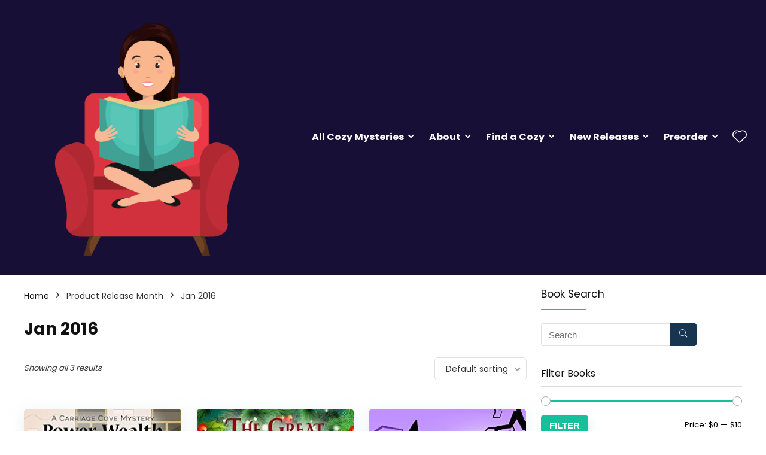

--- FILE ---
content_type: text/html; charset=UTF-8
request_url: https://cozymysterybook.com/release-month/jan-2016/
body_size: 16666
content:
<!DOCTYPE html>
<!--[if IE 8]>    <html class="ie8" lang="en-US"> <![endif]-->
<!--[if IE 9]>    <html class="ie9" lang="en-US"> <![endif]-->
<!--[if (gt IE 9)|!(IE)] lang="en-US"><![endif]-->
<html lang="en-US">
<head>
<meta charset="UTF-8" />
<meta name="viewport" content="width=device-width, initial-scale=1.0" />
<!-- feeds & pingback -->
<link rel="profile" href="http://gmpg.org/xfn/11" />
<link rel="pingback" href="https://cozymysterybook.com/xmlrpc.php" />
<title>Jan 2016 &#8211; Cozy Mystery Book</title>
<meta name='robots' content='max-image-preview:large' />
<link rel='dns-prefetch' href='//fonts.googleapis.com' />
<link rel='dns-prefetch' href='//s.w.org' />
<link rel="alternate" type="application/rss+xml" title="Cozy Mystery Book &raquo; Feed" href="https://cozymysterybook.com/feed/" />
<link rel="alternate" type="application/rss+xml" title="Cozy Mystery Book &raquo; Comments Feed" href="https://cozymysterybook.com/comments/feed/" />
<link rel="alternate" type="application/rss+xml" title="Cozy Mystery Book &raquo; Jan 2016 Release Month Feed" href="https://cozymysterybook.com/release-month/jan-2016/feed/" />
<script type="text/javascript">
window._wpemojiSettings = {"baseUrl":"https:\/\/s.w.org\/images\/core\/emoji\/13.1.0\/72x72\/","ext":".png","svgUrl":"https:\/\/s.w.org\/images\/core\/emoji\/13.1.0\/svg\/","svgExt":".svg","source":{"concatemoji":"https:\/\/cozymysterybook.com\/wp-includes\/js\/wp-emoji-release.min.js?ver=5.9.12"}};
/*! This file is auto-generated */
!function(e,a,t){var n,r,o,i=a.createElement("canvas"),p=i.getContext&&i.getContext("2d");function s(e,t){var a=String.fromCharCode;p.clearRect(0,0,i.width,i.height),p.fillText(a.apply(this,e),0,0);e=i.toDataURL();return p.clearRect(0,0,i.width,i.height),p.fillText(a.apply(this,t),0,0),e===i.toDataURL()}function c(e){var t=a.createElement("script");t.src=e,t.defer=t.type="text/javascript",a.getElementsByTagName("head")[0].appendChild(t)}for(o=Array("flag","emoji"),t.supports={everything:!0,everythingExceptFlag:!0},r=0;r<o.length;r++)t.supports[o[r]]=function(e){if(!p||!p.fillText)return!1;switch(p.textBaseline="top",p.font="600 32px Arial",e){case"flag":return s([127987,65039,8205,9895,65039],[127987,65039,8203,9895,65039])?!1:!s([55356,56826,55356,56819],[55356,56826,8203,55356,56819])&&!s([55356,57332,56128,56423,56128,56418,56128,56421,56128,56430,56128,56423,56128,56447],[55356,57332,8203,56128,56423,8203,56128,56418,8203,56128,56421,8203,56128,56430,8203,56128,56423,8203,56128,56447]);case"emoji":return!s([10084,65039,8205,55357,56613],[10084,65039,8203,55357,56613])}return!1}(o[r]),t.supports.everything=t.supports.everything&&t.supports[o[r]],"flag"!==o[r]&&(t.supports.everythingExceptFlag=t.supports.everythingExceptFlag&&t.supports[o[r]]);t.supports.everythingExceptFlag=t.supports.everythingExceptFlag&&!t.supports.flag,t.DOMReady=!1,t.readyCallback=function(){t.DOMReady=!0},t.supports.everything||(n=function(){t.readyCallback()},a.addEventListener?(a.addEventListener("DOMContentLoaded",n,!1),e.addEventListener("load",n,!1)):(e.attachEvent("onload",n),a.attachEvent("onreadystatechange",function(){"complete"===a.readyState&&t.readyCallback()})),(n=t.source||{}).concatemoji?c(n.concatemoji):n.wpemoji&&n.twemoji&&(c(n.twemoji),c(n.wpemoji)))}(window,document,window._wpemojiSettings);
</script>
<style type="text/css">
img.wp-smiley,
img.emoji {
	display: inline !important;
	border: none !important;
	box-shadow: none !important;
	height: 1em !important;
	width: 1em !important;
	margin: 0 0.07em !important;
	vertical-align: -0.1em !important;
	background: none !important;
	padding: 0 !important;
}
</style>
	<link rel='stylesheet' id='wp-block-library-css'  href='https://cozymysterybook.com/wp-includes/css/dist/block-library/style.min.css?ver=5.9.12' type='text/css' media='all' />
<link rel='stylesheet' id='wc-blocks-vendors-style-css'  href='https://cozymysterybook.com/wp-content/plugins/woocommerce/packages/woocommerce-blocks/build/wc-blocks-vendors-style.css?ver=6.9.0' type='text/css' media='all' />
<link rel='stylesheet' id='wc-blocks-style-css'  href='https://cozymysterybook.com/wp-content/plugins/woocommerce/packages/woocommerce-blocks/build/wc-blocks-style.css?ver=6.9.0' type='text/css' media='all' />
<style id='global-styles-inline-css' type='text/css'>
body{--wp--preset--color--black: #000000;--wp--preset--color--cyan-bluish-gray: #abb8c3;--wp--preset--color--white: #ffffff;--wp--preset--color--pale-pink: #f78da7;--wp--preset--color--vivid-red: #cf2e2e;--wp--preset--color--luminous-vivid-orange: #ff6900;--wp--preset--color--luminous-vivid-amber: #fcb900;--wp--preset--color--light-green-cyan: #7bdcb5;--wp--preset--color--vivid-green-cyan: #00d084;--wp--preset--color--pale-cyan-blue: #8ed1fc;--wp--preset--color--vivid-cyan-blue: #0693e3;--wp--preset--color--vivid-purple: #9b51e0;--wp--preset--gradient--vivid-cyan-blue-to-vivid-purple: linear-gradient(135deg,rgba(6,147,227,1) 0%,rgb(155,81,224) 100%);--wp--preset--gradient--light-green-cyan-to-vivid-green-cyan: linear-gradient(135deg,rgb(122,220,180) 0%,rgb(0,208,130) 100%);--wp--preset--gradient--luminous-vivid-amber-to-luminous-vivid-orange: linear-gradient(135deg,rgba(252,185,0,1) 0%,rgba(255,105,0,1) 100%);--wp--preset--gradient--luminous-vivid-orange-to-vivid-red: linear-gradient(135deg,rgba(255,105,0,1) 0%,rgb(207,46,46) 100%);--wp--preset--gradient--very-light-gray-to-cyan-bluish-gray: linear-gradient(135deg,rgb(238,238,238) 0%,rgb(169,184,195) 100%);--wp--preset--gradient--cool-to-warm-spectrum: linear-gradient(135deg,rgb(74,234,220) 0%,rgb(151,120,209) 20%,rgb(207,42,186) 40%,rgb(238,44,130) 60%,rgb(251,105,98) 80%,rgb(254,248,76) 100%);--wp--preset--gradient--blush-light-purple: linear-gradient(135deg,rgb(255,206,236) 0%,rgb(152,150,240) 100%);--wp--preset--gradient--blush-bordeaux: linear-gradient(135deg,rgb(254,205,165) 0%,rgb(254,45,45) 50%,rgb(107,0,62) 100%);--wp--preset--gradient--luminous-dusk: linear-gradient(135deg,rgb(255,203,112) 0%,rgb(199,81,192) 50%,rgb(65,88,208) 100%);--wp--preset--gradient--pale-ocean: linear-gradient(135deg,rgb(255,245,203) 0%,rgb(182,227,212) 50%,rgb(51,167,181) 100%);--wp--preset--gradient--electric-grass: linear-gradient(135deg,rgb(202,248,128) 0%,rgb(113,206,126) 100%);--wp--preset--gradient--midnight: linear-gradient(135deg,rgb(2,3,129) 0%,rgb(40,116,252) 100%);--wp--preset--duotone--dark-grayscale: url('#wp-duotone-dark-grayscale');--wp--preset--duotone--grayscale: url('#wp-duotone-grayscale');--wp--preset--duotone--purple-yellow: url('#wp-duotone-purple-yellow');--wp--preset--duotone--blue-red: url('#wp-duotone-blue-red');--wp--preset--duotone--midnight: url('#wp-duotone-midnight');--wp--preset--duotone--magenta-yellow: url('#wp-duotone-magenta-yellow');--wp--preset--duotone--purple-green: url('#wp-duotone-purple-green');--wp--preset--duotone--blue-orange: url('#wp-duotone-blue-orange');--wp--preset--font-size--small: 13px;--wp--preset--font-size--medium: 20px;--wp--preset--font-size--large: 36px;--wp--preset--font-size--x-large: 42px;}.has-black-color{color: var(--wp--preset--color--black) !important;}.has-cyan-bluish-gray-color{color: var(--wp--preset--color--cyan-bluish-gray) !important;}.has-white-color{color: var(--wp--preset--color--white) !important;}.has-pale-pink-color{color: var(--wp--preset--color--pale-pink) !important;}.has-vivid-red-color{color: var(--wp--preset--color--vivid-red) !important;}.has-luminous-vivid-orange-color{color: var(--wp--preset--color--luminous-vivid-orange) !important;}.has-luminous-vivid-amber-color{color: var(--wp--preset--color--luminous-vivid-amber) !important;}.has-light-green-cyan-color{color: var(--wp--preset--color--light-green-cyan) !important;}.has-vivid-green-cyan-color{color: var(--wp--preset--color--vivid-green-cyan) !important;}.has-pale-cyan-blue-color{color: var(--wp--preset--color--pale-cyan-blue) !important;}.has-vivid-cyan-blue-color{color: var(--wp--preset--color--vivid-cyan-blue) !important;}.has-vivid-purple-color{color: var(--wp--preset--color--vivid-purple) !important;}.has-black-background-color{background-color: var(--wp--preset--color--black) !important;}.has-cyan-bluish-gray-background-color{background-color: var(--wp--preset--color--cyan-bluish-gray) !important;}.has-white-background-color{background-color: var(--wp--preset--color--white) !important;}.has-pale-pink-background-color{background-color: var(--wp--preset--color--pale-pink) !important;}.has-vivid-red-background-color{background-color: var(--wp--preset--color--vivid-red) !important;}.has-luminous-vivid-orange-background-color{background-color: var(--wp--preset--color--luminous-vivid-orange) !important;}.has-luminous-vivid-amber-background-color{background-color: var(--wp--preset--color--luminous-vivid-amber) !important;}.has-light-green-cyan-background-color{background-color: var(--wp--preset--color--light-green-cyan) !important;}.has-vivid-green-cyan-background-color{background-color: var(--wp--preset--color--vivid-green-cyan) !important;}.has-pale-cyan-blue-background-color{background-color: var(--wp--preset--color--pale-cyan-blue) !important;}.has-vivid-cyan-blue-background-color{background-color: var(--wp--preset--color--vivid-cyan-blue) !important;}.has-vivid-purple-background-color{background-color: var(--wp--preset--color--vivid-purple) !important;}.has-black-border-color{border-color: var(--wp--preset--color--black) !important;}.has-cyan-bluish-gray-border-color{border-color: var(--wp--preset--color--cyan-bluish-gray) !important;}.has-white-border-color{border-color: var(--wp--preset--color--white) !important;}.has-pale-pink-border-color{border-color: var(--wp--preset--color--pale-pink) !important;}.has-vivid-red-border-color{border-color: var(--wp--preset--color--vivid-red) !important;}.has-luminous-vivid-orange-border-color{border-color: var(--wp--preset--color--luminous-vivid-orange) !important;}.has-luminous-vivid-amber-border-color{border-color: var(--wp--preset--color--luminous-vivid-amber) !important;}.has-light-green-cyan-border-color{border-color: var(--wp--preset--color--light-green-cyan) !important;}.has-vivid-green-cyan-border-color{border-color: var(--wp--preset--color--vivid-green-cyan) !important;}.has-pale-cyan-blue-border-color{border-color: var(--wp--preset--color--pale-cyan-blue) !important;}.has-vivid-cyan-blue-border-color{border-color: var(--wp--preset--color--vivid-cyan-blue) !important;}.has-vivid-purple-border-color{border-color: var(--wp--preset--color--vivid-purple) !important;}.has-vivid-cyan-blue-to-vivid-purple-gradient-background{background: var(--wp--preset--gradient--vivid-cyan-blue-to-vivid-purple) !important;}.has-light-green-cyan-to-vivid-green-cyan-gradient-background{background: var(--wp--preset--gradient--light-green-cyan-to-vivid-green-cyan) !important;}.has-luminous-vivid-amber-to-luminous-vivid-orange-gradient-background{background: var(--wp--preset--gradient--luminous-vivid-amber-to-luminous-vivid-orange) !important;}.has-luminous-vivid-orange-to-vivid-red-gradient-background{background: var(--wp--preset--gradient--luminous-vivid-orange-to-vivid-red) !important;}.has-very-light-gray-to-cyan-bluish-gray-gradient-background{background: var(--wp--preset--gradient--very-light-gray-to-cyan-bluish-gray) !important;}.has-cool-to-warm-spectrum-gradient-background{background: var(--wp--preset--gradient--cool-to-warm-spectrum) !important;}.has-blush-light-purple-gradient-background{background: var(--wp--preset--gradient--blush-light-purple) !important;}.has-blush-bordeaux-gradient-background{background: var(--wp--preset--gradient--blush-bordeaux) !important;}.has-luminous-dusk-gradient-background{background: var(--wp--preset--gradient--luminous-dusk) !important;}.has-pale-ocean-gradient-background{background: var(--wp--preset--gradient--pale-ocean) !important;}.has-electric-grass-gradient-background{background: var(--wp--preset--gradient--electric-grass) !important;}.has-midnight-gradient-background{background: var(--wp--preset--gradient--midnight) !important;}.has-small-font-size{font-size: var(--wp--preset--font-size--small) !important;}.has-medium-font-size{font-size: var(--wp--preset--font-size--medium) !important;}.has-large-font-size{font-size: var(--wp--preset--font-size--large) !important;}.has-x-large-font-size{font-size: var(--wp--preset--font-size--x-large) !important;}
</style>
<link rel='stylesheet' id='contact-form-7-css'  href='https://cozymysterybook.com/wp-content/plugins/contact-form-7/includes/css/styles.css?ver=5.5.6' type='text/css' media='all' />
<link rel='stylesheet' id='gmw-frontend-css'  href='https://cozymysterybook.com/wp-content/plugins/geo-my-wp/assets/css/gmw.frontend.min.css?ver=3.7.2.1' type='text/css' media='all' />
<link rel='stylesheet' id='Poppins-css'  href='//fonts.googleapis.com/css?family=Poppins%3A700%2Cnormal&#038;subset=latin&#038;ver=5.9.12' type='text/css' media='all' />
<style id='woocommerce-inline-inline-css' type='text/css'>
.woocommerce form .form-row .required { visibility: visible; }
</style>
<link rel='stylesheet' id='parent-style-css'  href='https://cozymysterybook.com/wp-content/themes/rehub-theme/style.css?ver=5.9.12' type='text/css' media='all' />
<link rel='stylesheet' id='eggrehub-css'  href='https://cozymysterybook.com/wp-content/themes/rehub-theme/css/eggrehub.css?ver=12.9.5' type='text/css' media='all' />
<link rel='stylesheet' id='rhstyle-css'  href='https://cozymysterybook.com/wp-content/themes/rehub-blankchild/style.css?ver=12.9.5' type='text/css' media='all' />
<link rel='stylesheet' id='responsive-css'  href='https://cozymysterybook.com/wp-content/themes/rehub-theme/css/responsive.css?ver=12.9.5' type='text/css' media='all' />
<link rel='stylesheet' id='rehubicons-css'  href='https://cozymysterybook.com/wp-content/themes/rehub-theme/iconstyle.css?ver=12.9.5' type='text/css' media='all' />
<link rel='stylesheet' id='rehub-woocommerce-css'  href='https://cozymysterybook.com/wp-content/themes/rehub-theme/css/woocommerce.css?ver=12.9.5' type='text/css' media='all' />
<link rel='stylesheet' id='jquery-ui-style-css'  href='https://cozymysterybook.com/wp-content/plugins/woocommerce/assets/css/jquery-ui/jquery-ui.min.css?ver=6.3.1' type='text/css' media='all' />
<link rel='stylesheet' id='wcfm_fa_icon_css-css'  href='https://cozymysterybook.com/wp-content/plugins/wc-frontend-manager/assets/fonts/font-awesome/css/wcfmicon.min.css?ver=6.6.2' type='text/css' media='all' />
<link rel='stylesheet' id='wcfm_core_css-css'  href='https://cozymysterybook.com/wp-content/plugins/wc-frontend-manager/assets/css/min/wcfm-style-core.css?ver=6.6.2' type='text/css' media='all' />
<link rel='stylesheet' id='prdctfltr-css'  href='https://cozymysterybook.com/wp-content/plugins/prdctfltr/includes/css/style.min.css?ver=7.3.3' type='text/css' media='all' />
<script type='text/javascript' src='https://cozymysterybook.com/wp-includes/js/jquery/jquery.min.js?ver=3.6.0' id='jquery-core-js'></script>
<script type='text/javascript' src='https://cozymysterybook.com/wp-includes/js/jquery/jquery-migrate.min.js?ver=3.3.2' id='jquery-migrate-js'></script>
<script type='text/javascript' id='cegg-price-alert-js-extra'>
/* <![CDATA[ */
var ceggPriceAlert = {"ajaxurl":"https:\/\/cozymysterybook.com\/wp-admin\/admin-ajax.php","nonce":"223e30fba3"};
/* ]]> */
</script>
<script type='text/javascript' src='https://cozymysterybook.com/wp-content/plugins/content-egg/res/js/price_alert.js?ver=9.4.0' id='cegg-price-alert-js'></script>
<link rel="https://api.w.org/" href="https://cozymysterybook.com/wp-json/" /><link rel="EditURI" type="application/rsd+xml" title="RSD" href="https://cozymysterybook.com/xmlrpc.php?rsd" />
<link rel="wlwmanifest" type="application/wlwmanifest+xml" href="https://cozymysterybook.com/wp-includes/wlwmanifest.xml" /> 
<meta name="generator" content="WordPress 5.9.12" />
<meta name="generator" content="WooCommerce 6.3.1" />
<style type="text/css"> @media (min-width:768px){header .logo-section{padding:5px 0;}}nav.top_menu > ul > li > a{font-weight:normal;}.dl-menuwrapper li a,nav.top_menu ul li a,#re_menu_near_logo li,#re_menu_near_logo li{font-family:"Poppins",trebuchet ms !important;font-weight:700;font-style:normal;}.rehub_feat_block div.offer_title,.rh_wrapper_video_playlist .rh_video_title_and_time .rh_video_title,.main_slider .flex-overlay h2,.related_articles ul li > a,h1,h2,h3,h4,h5,h6,.widget .title,.title h1,.title h5,.small_post blockquote p,.related_articles .related_title,#comments .title_comments,.commentlist .comment-author .fn,.commentlist .comment-author .fn a,.media_video > p,.rate_bar_wrap .review-top .review-text span.review-header,.wpsm-numbox.wpsm-style6 span.num,.wpsm-numbox.wpsm-style5 span.num,.rehub-main-font,.cegg-list-logo-title,.logo .textlogo,.wp-block-quote.is-style-large,.comment-respond h3,.related_articles .related_title,.re_title_inmodal{font-family:"Poppins",trebuchet ms;font-style:normal;}.main_slider .flex-overlay h2,h1,h2,h3,h4,h5,h6,.title h1,.title h5,.comment-respond h3{font-weight:700;}.woocommerce ul.product_list_widget li a,.widget.better_woocat,.tabs-menu li,.cats_def a,.widget.tabs > ul > li,.related_articles ul li > a,.sidebar,.prosconswidget,.rehub-body-font,body{font-family:"Poppins",arial !important;font-weight:normal;font-style:normal;}#main_header,.is-sticky .logo_section_wrap,.sticky-active.logo_section_wrap{background-color:#170f36 !important}.main-nav.white_style{border-top:none}nav.top_menu > ul:not(.off-canvas) > li > a:after{top:auto;bottom:0}.header-top{border:none;}.footer-bottom{background-color:#170f36 !important}.footer-bottom .footer_widget{border:none !important} .widget .title:after{border-bottom:2px solid #17bf9a;}.rehub-main-color-border,nav.top_menu > ul > li.vertical-menu.border-main-color .sub-menu,.rh-main-bg-hover:hover,.wp-block-quote,ul.def_btn_link_tabs li.active a,.wp-block-pullquote{border-color:#17bf9a;}.wpsm_promobox.rehub_promobox{border-left-color:#17bf9a!important;}.color_link{color:#17bf9a !important;}.search-header-contents{border-top-color:#17bf9a;}.featured_slider:hover .score,.top_chart_controls .controls:hover,article.post .wpsm_toplist_heading:before{border-color:#17bf9a;}.btn_more:hover,.small_post .overlay .btn_more:hover,.tw-pagination .current{border:1px solid #17bf9a;color:#fff}.rehub_woo_review .rehub_woo_tabs_menu li.current{border-top:3px solid #17bf9a;}.gallery-pics .gp-overlay{box-shadow:0 0 0 4px #17bf9a inset;}.post .rehub_woo_tabs_menu li.current,.woocommerce div.product .woocommerce-tabs ul.tabs li.active{border-top:2px solid #17bf9a;}.rething_item a.cat{border-bottom-color:#17bf9a}nav.top_menu ul li ul.sub-menu{border-bottom:2px solid #17bf9a;}.widget.deal_daywoo,.elementor-widget-wpsm_woofeatured .deal_daywoo{border:3px solid #17bf9a;padding:20px;background:#fff;}.deal_daywoo .wpsm-bar-bar{background-color:#17bf9a !important} #buddypress div.item-list-tabs ul li.selected a span,#buddypress div.item-list-tabs ul li.current a span,#buddypress div.item-list-tabs ul li a span,.user-profile-div .user-menu-tab > li.active > a,.user-profile-div .user-menu-tab > li.active > a:focus,.user-profile-div .user-menu-tab > li.active > a:hover,.slide .news_cat a,.news_in_thumb:hover .news_cat a,.news_out_thumb:hover .news_cat a,.col-feat-grid:hover .news_cat a,.carousel-style-deal .re_carousel .controls,.re_carousel .controls:hover,.openedprevnext .postNavigation a,.postNavigation a:hover,.top_chart_pagination a.selected,.flex-control-paging li a.flex-active,.flex-control-paging li a:hover,.btn_more:hover,.tabs-menu li:hover,.tabs-menu li.current,.featured_slider:hover .score,#bbp_user_edit_submit,.bbp-topic-pagination a,.bbp-topic-pagination a,.custom-checkbox label.checked:after,.slider_post .caption,ul.postpagination li.active a,ul.postpagination li:hover a,ul.postpagination li a:focus,.top_theme h5 strong,.re_carousel .text:after,#topcontrol:hover,.main_slider .flex-overlay:hover a.read-more,.rehub_chimp #mc_embed_signup input#mc-embedded-subscribe,#rank_1.rank_count,#toplistmenu > ul li:before,.rehub_chimp:before,.wpsm-members > strong:first-child,.r_catbox_btn,.wpcf7 .wpcf7-submit,.comm_meta_wrap .rh_user_s2_label,.wpsm_pretty_hover li:hover,.wpsm_pretty_hover li.current,.rehub-main-color-bg,.togglegreedybtn:after,.rh-bg-hover-color:hover .news_cat a,.rh-main-bg-hover:hover,.rh_wrapper_video_playlist .rh_video_currently_playing,.rh_wrapper_video_playlist .rh_video_currently_playing.rh_click_video:hover,.rtmedia-list-item .rtmedia-album-media-count,.tw-pagination .current,.dokan-dashboard .dokan-dash-sidebar ul.dokan-dashboard-menu li.active,.dokan-dashboard .dokan-dash-sidebar ul.dokan-dashboard-menu li:hover,.dokan-dashboard .dokan-dash-sidebar ul.dokan-dashboard-menu li.dokan-common-links a:hover,#ywqa-submit-question,.woocommerce .widget_price_filter .ui-slider .ui-slider-range,.rh-hov-bor-line > a:after,nav.top_menu > ul:not(.off-canvas) > li > a:after,.rh-border-line:after,.wpsm-table.wpsm-table-main-color table tr th,.rehub_chimp_flat #mc_embed_signup input#mc-embedded-subscribe{background:#17bf9a;}@media (max-width:767px){.postNavigation a{background:#17bf9a;}}.rh-main-bg-hover:hover,.rh-main-bg-hover:hover .whitehovered{color:#fff !important} a,.carousel-style-deal .deal-item .priced_block .price_count ins,nav.top_menu ul li.menu-item-has-children ul li.menu-item-has-children > a:before,.top_chart_controls .controls:hover,.flexslider .fa-pulse,.footer-bottom .widget .f_menu li a:hover,.comment_form h3 a,.bbp-body li.bbp-forum-info > a:hover,.bbp-body li.bbp-topic-title > a:hover,#subscription-toggle a:before,#favorite-toggle a:before,.aff_offer_links .aff_name a,.rh-deal-price,.commentlist .comment-content small a,.related_articles .title_cat_related a,article em.emph,.campare_table table.one td strong.red,.sidebar .tabs-item .detail p a,.footer-bottom .widget .title span,footer p a,.welcome-frase strong,article.post .wpsm_toplist_heading:before,.post a.color_link,.categoriesbox:hover h3 a:after,.bbp-body li.bbp-forum-info > a,.bbp-body li.bbp-topic-title > a,.widget .title i,.woocommerce-MyAccount-navigation ul li.is-active a,.category-vendormenu li.current a,.deal_daywoo .title,.rehub-main-color,.wpsm_pretty_colored ul li.current a,.wpsm_pretty_colored ul li.current,.rh-heading-hover-color:hover h2 a,.rh-heading-hover-color:hover h3 a,.rh-heading-hover-color:hover h4 a,.rh-heading-hover-color:hover h5 a,.rh-heading-hover-color:hover .rh-heading-hover-item a,.rh-heading-icon:before,.widget_layered_nav ul li.chosen a:before,.wp-block-quote.is-style-large p,ul.page-numbers li span.current,ul.page-numbers li a:hover,ul.page-numbers li.active a,.page-link > span:not(.page-link-title),blockquote:not(.wp-block-quote) p,span.re_filtersort_btn:hover,span.active.re_filtersort_btn,.deal_daywoo .price,div.sortingloading:after{color:#17bf9a;} .page-link > span:not(.page-link-title),.postimagetrend .title,.widget.widget_affegg_widget .title,.widget.top_offers .title,.widget.cegg_widget_products .title,header .header_first_style .search form.search-form [type="submit"],header .header_eight_style .search form.search-form [type="submit"],.more_post a,.more_post span,.filter_home_pick span.active,.filter_home_pick span:hover,.filter_product_pick span.active,.filter_product_pick span:hover,.rh_tab_links a.active,.rh_tab_links a:hover,.wcv-navigation ul.menu li.active,.wcv-navigation ul.menu li:hover a,form.search-form [type="submit"],.rehub-sec-color-bg,input#ywqa-submit-question,input#ywqa-send-answer,.woocommerce button.button.alt,.tabsajax span.active.re_filtersort_btn,.wpsm-table.wpsm-table-sec-color table tr th,.rh-slider-arrow{background:#173451 !important;color:#fff !important;outline:0}.widget.widget_affegg_widget .title:after,.widget.top_offers .title:after,.vc_tta-tabs.wpsm-tabs .vc_tta-tab.vc_active,.vc_tta-tabs.wpsm-tabs .vc_tta-panel.vc_active .vc_tta-panel-heading,.widget.cegg_widget_products .title:after{border-top-color:#173451 !important;}.page-link > span:not(.page-link-title){border:1px solid #173451;}.page-link > span:not(.page-link-title),.header_first_style .search form.search-form [type="submit"] i{color:#fff !important;}.rh_tab_links a.active,.rh_tab_links a:hover,.rehub-sec-color-border,nav.top_menu > ul > li.vertical-menu.border-sec-color > .sub-menu,.rh-slider-thumbs-item--active{border-color:#173451}.rh_wrapper_video_playlist .rh_video_currently_playing,.rh_wrapper_video_playlist .rh_video_currently_playing.rh_click_video:hover{background-color:#173451;box-shadow:1200px 0 0 #173451 inset;}.rehub-sec-color{color:#173451} form.search-form input[type="text"]{border-radius:4px}.news .priced_block .price_count,.blog_string .priced_block .price_count,.main_slider .price_count{margin-right:5px}.right_aff .priced_block .btn_offer_block,.right_aff .priced_block .price_count{border-radius:0 !important}form.search-form.product-search-form input[type="text"]{border-radius:4px 0 0 4px;}form.search-form [type="submit"]{border-radius:0 4px 4px 0;}.rtl form.search-form.product-search-form input[type="text"]{border-radius:0 4px 4px 0;}.rtl form.search-form [type="submit"]{border-radius:4px 0 0 4px;}.price_count,.rehub_offer_coupon,#buddypress .dir-search input[type=text],.gmw-form-wrapper input[type=text],.gmw-form-wrapper select,#buddypress a.button,.btn_more,#main_header .wpsm-button,#rh-header-cover-image .wpsm-button,#wcvendor_image_bg .wpsm-button,input[type="text"],textarea,input[type="tel"],input[type="password"],input[type="email"],input[type="url"],input[type="number"],.def_btn,input[type="submit"],input[type="button"],input[type="reset"],.rh_offer_list .offer_thumb .deal_img_wrap,.grid_onsale,.rehub-main-smooth,.re_filter_instore span.re_filtersort_btn:hover,.re_filter_instore span.active.re_filtersort_btn,#buddypress .standard-form input[type=text],#buddypress .standard-form textarea,.blacklabelprice{border-radius:4px}.news-community,.woocommerce .products.grid_woo .product,.rehub_chimp #mc_embed_signup input.email,#mc_embed_signup input#mc-embedded-subscribe,.rh_offer_list,.woo-tax-logo,#buddypress div.item-list-tabs ul li a,#buddypress form#whats-new-form,#buddypress div#invite-list,#buddypress #send-reply div.message-box,.rehub-sec-smooth,.rate-bar-bar,.rate-bar,#wcfm-main-contentainer #wcfm-content,.wcfm_welcomebox_header{border-radius:5px} .woocommerce .woo-button-area .masked_coupon,.woocommerce a.woo_loop_btn,.woocommerce .button.checkout,.woocommerce input.button.alt,.woocommerce a.add_to_cart_button,.woocommerce-page a.add_to_cart_button,.woocommerce .single_add_to_cart_button,.woocommerce div.product form.cart .button,.woocommerce .checkout-button.button,.woofiltersbig .prdctfltr_buttons a.prdctfltr_woocommerce_filter_submit,.priced_block .btn_offer_block,.priced_block .button,.rh-deal-compact-btn,input.mdf_button,#buddypress input[type="submit"],#buddypress input[type="button"],#buddypress input[type="reset"],#buddypress button.submit,.wpsm-button.rehub_main_btn,.wcv-grid a.button,input.gmw-submit,#ws-plugin--s2member-profile-submit,#rtmedia_create_new_album,input[type="submit"].dokan-btn-theme,a.dokan-btn-theme,.dokan-btn-theme,#wcfm_membership_container a.wcfm_submit_button,.woocommerce button.button,.rehub-main-btn-bg{background:none #17bf9a !important;color:#ffffff !important;fill:#ffffff !important;border:none !important;text-decoration:none !important;outline:0;box-shadow:-1px 6px 19px rgba(23,191,154,0.2) !important;border-radius:4px !important;}.rehub-main-btn-bg > a{color:#ffffff !important;}.woocommerce a.woo_loop_btn:hover,.woocommerce .button.checkout:hover,.woocommerce input.button.alt:hover,.woocommerce a.add_to_cart_button:hover,.woocommerce-page a.add_to_cart_button:hover,.woocommerce a.single_add_to_cart_button:hover,.woocommerce-page a.single_add_to_cart_button:hover,.woocommerce div.product form.cart .button:hover,.woocommerce-page div.product form.cart .button:hover,.woocommerce .checkout-button.button:hover,.woofiltersbig .prdctfltr_buttons a.prdctfltr_woocommerce_filter_submit:hover,.priced_block .btn_offer_block:hover,.wpsm-button.rehub_main_btn:hover,#buddypress input[type="submit"]:hover,#buddypress input[type="button"]:hover,#buddypress input[type="reset"]:hover,#buddypress button.submit:hover,.small_post .btn:hover,.ap-pro-form-field-wrapper input[type="submit"]:hover,.wcv-grid a.button:hover,#ws-plugin--s2member-profile-submit:hover,.rething_button .btn_more:hover,#wcfm_membership_container a.wcfm_submit_button:hover,.woocommerce button.button:hover,.rehub-main-btn-bg:hover,.rehub-main-btn-bg:hover > a{background:none #17bf9a !important;color:#ffffff !important;box-shadow:-1px 6px 13px rgba(23,191,154,0.4) !important;border-color:transparent;}.rehub_offer_coupon:hover{border:1px dashed #17bf9a;}.rehub_offer_coupon:hover i.far,.rehub_offer_coupon:hover i.fal,.rehub_offer_coupon:hover i.fas{color:#17bf9a}.re_thing_btn .rehub_offer_coupon.not_masked_coupon:hover{color:#17bf9a !important}.woocommerce a.woo_loop_btn:active,.woocommerce .button.checkout:active,.woocommerce .button.alt:active,.woocommerce a.add_to_cart_button:active,.woocommerce-page a.add_to_cart_button:active,.woocommerce a.single_add_to_cart_button:active,.woocommerce-page a.single_add_to_cart_button:active,.woocommerce div.product form.cart .button:active,.woocommerce-page div.product form.cart .button:active,.woocommerce .checkout-button.button:active,.woofiltersbig .prdctfltr_buttons a.prdctfltr_woocommerce_filter_submit:active,.wpsm-button.rehub_main_btn:active,#buddypress input[type="submit"]:active,#buddypress input[type="button"]:active,#buddypress input[type="reset"]:active,#buddypress button.submit:active,.ap-pro-form-field-wrapper input[type="submit"]:active,.wcv-grid a.button:active,#ws-plugin--s2member-profile-submit:active,input[type="submit"].dokan-btn-theme:active,a.dokan-btn-theme:active,.dokan-btn-theme:active,.woocommerce button.button:active,.rehub-main-btn-bg:active{background:none #17bf9a !important;box-shadow:0 1px 0 #999 !important;top:2px;color:#ffffff !important;}.rehub_btn_color{background-color:#17bf9a;border:1px solid #17bf9a;color:#ffffff;text-shadow:none}.rehub_btn_color:hover{color:#ffffff;background-color:#17bf9a;border:1px solid #17bf9a;}.rething_button .btn_more{border:1px solid #17bf9a;color:#17bf9a;}.rething_button .priced_block.block_btnblock .price_count{color:#17bf9a;font-weight:normal;}.widget_merchant_list .buttons_col{background-color:#17bf9a !important;}.widget_merchant_list .buttons_col a{color:#ffffff !important;}.rehub-svg-btn-fill svg{fill:#17bf9a;}.rehub-svg-btn-stroke svg{stroke:#17bf9a;}@media (max-width:767px){#float-panel-woo-area{border-top:1px solid #17bf9a}}.rh_post_layout_big_offer .priced_block .btn_offer_block{text-shadow:none}.re-line-badge.badge_1,.re-ribbon-badge.badge_1 span{background:#00b2ff;}.table_view_charts .top_chart_item.badge_1{border-top:1px solid #00b2ff;}.re-line-badge.re-line-table-badge.badge_1:before{border-top-color:#00b2ff}.re-line-badge.re-line-table-badge.badge_1:after{border-bottom-color:#00b2ff}.re-line-badge.badge_2,.re-ribbon-badge.badge_2 span{background:#00b2ff;}.table_view_charts .top_chart_item.ed_choice_col.badge_2,.table_view_charts .top_chart_item.ed_choice_col.badge_2 li:first-child:before,.table_view_charts .top_chart_item.ed_choice_col.badge_2 > ul > li:last-child:before{border-top:1px solid #00b2ff;}.table_view_charts .top_chart_item.ed_choice_col.badge_2 > ul > li:last-child{border-bottom:1px solid #00b2ff;}.re-line-badge.re-line-table-badge.badge_2:before{border-top-color:#00b2ff}.re-line-badge.re-line-table-badge.badge_2:after{border-bottom-color:#00b2ff}#main_header .rh-container{width:100%;padding:0 20px}@media (max-width:500px){#main_header .rh-container{width:100%;padding:0 12px}}</style><!-- Global site tag (gtag.js) - Google Analytics -->
<script async src="https://www.googletagmanager.com/gtag/js?id=G-3BJL19J2NF"></script>
<script>
  window.dataLayer = window.dataLayer || [];
  function gtag(){dataLayer.push(arguments);}
  gtag('js', new Date());

  gtag('config', 'G-3BJL19J2NF');
</script>
<!-- Facebook Pixel Code -->
<script>
!function(f,b,e,v,n,t,s){if(f.fbq)return;n=f.fbq=function(){n.callMethod?
n.callMethod.apply(n,arguments):n.queue.push(arguments)};if(!f._fbq)f._fbq=n;
n.push=n;n.loaded=!0;n.version='2.0';n.queue=[];t=b.createElement(e);t.async=!0;
t.src=v;s=b.getElementsByTagName(e)[0];s.parentNode.insertBefore(t,s)}(window,
document,'script','https://connect.facebook.net/en_US/fbevents.js');
fbq('init', '3221606737962288');
fbq('track', 'PageView');
</script>
<noscript><img height="1" width="1" style="display:none"
src="https://www.facebook.com/tr?id=3221606737962288&ev=PageView&noscript=1"
/></noscript>
<!-- DO NOT MODIFY -->
<!-- End Facebook Pixel Code -->	<noscript><style>.woocommerce-product-gallery{ opacity: 1 !important; }</style></noscript>
				<script  type="text/javascript">
				!function(f,b,e,v,n,t,s){if(f.fbq)return;n=f.fbq=function(){n.callMethod?
					n.callMethod.apply(n,arguments):n.queue.push(arguments)};if(!f._fbq)f._fbq=n;
					n.push=n;n.loaded=!0;n.version='2.0';n.queue=[];t=b.createElement(e);t.async=!0;
					t.src=v;s=b.getElementsByTagName(e)[0];s.parentNode.insertBefore(t,s)}(window,
					document,'script','https://connect.facebook.net/en_US/fbevents.js');
			</script>
			<!-- WooCommerce Facebook Integration Begin -->
			<script  type="text/javascript">

				fbq('init', '378615800181440', {}, {
    "agent": "woocommerce-6.3.1-2.6.12"
});

				fbq( 'track', 'PageView', {
    "source": "woocommerce",
    "version": "6.3.1",
    "pluginVersion": "2.6.12"
} );

				document.addEventListener( 'DOMContentLoaded', function() {
					jQuery && jQuery( function( $ ) {
						// Insert placeholder for events injected when a product is added to the cart through AJAX.
						$( document.body ).append( '<div class=\"wc-facebook-pixel-event-placeholder\"></div>' );
					} );
				}, false );

			</script>
			<!-- WooCommerce Facebook Integration End -->
			<link rel="icon" href="https://cozymysterybook.com/wp-content/uploads/2020/10/Cozy-logo-100x100.png" sizes="32x32" />
<link rel="icon" href="https://cozymysterybook.com/wp-content/uploads/2020/10/Cozy-logo-300x300.png" sizes="192x192" />
<link rel="apple-touch-icon" href="https://cozymysterybook.com/wp-content/uploads/2020/10/Cozy-logo-300x300.png" />
<meta name="msapplication-TileImage" content="https://cozymysterybook.com/wp-content/uploads/2020/10/Cozy-logo-300x300.png" />
<meta name="generator" content="Product Filter for WooCommerce"/></head>
<body class="archive tax-pa_release-month term-jan-2016 term-674 wp-custom-logo theme-rehub-theme woocommerce woocommerce-page woocommerce-no-js prdctfltr-ajax prdctfltr-shop elementor-default elementor-kit-12">
<svg xmlns="http://www.w3.org/2000/svg" viewBox="0 0 0 0" width="0" height="0" focusable="false" role="none" style="visibility: hidden; position: absolute; left: -9999px; overflow: hidden;" ><defs><filter id="wp-duotone-dark-grayscale"><feColorMatrix color-interpolation-filters="sRGB" type="matrix" values=" .299 .587 .114 0 0 .299 .587 .114 0 0 .299 .587 .114 0 0 .299 .587 .114 0 0 " /><feComponentTransfer color-interpolation-filters="sRGB" ><feFuncR type="table" tableValues="0 0.49803921568627" /><feFuncG type="table" tableValues="0 0.49803921568627" /><feFuncB type="table" tableValues="0 0.49803921568627" /><feFuncA type="table" tableValues="1 1" /></feComponentTransfer><feComposite in2="SourceGraphic" operator="in" /></filter></defs></svg><svg xmlns="http://www.w3.org/2000/svg" viewBox="0 0 0 0" width="0" height="0" focusable="false" role="none" style="visibility: hidden; position: absolute; left: -9999px; overflow: hidden;" ><defs><filter id="wp-duotone-grayscale"><feColorMatrix color-interpolation-filters="sRGB" type="matrix" values=" .299 .587 .114 0 0 .299 .587 .114 0 0 .299 .587 .114 0 0 .299 .587 .114 0 0 " /><feComponentTransfer color-interpolation-filters="sRGB" ><feFuncR type="table" tableValues="0 1" /><feFuncG type="table" tableValues="0 1" /><feFuncB type="table" tableValues="0 1" /><feFuncA type="table" tableValues="1 1" /></feComponentTransfer><feComposite in2="SourceGraphic" operator="in" /></filter></defs></svg><svg xmlns="http://www.w3.org/2000/svg" viewBox="0 0 0 0" width="0" height="0" focusable="false" role="none" style="visibility: hidden; position: absolute; left: -9999px; overflow: hidden;" ><defs><filter id="wp-duotone-purple-yellow"><feColorMatrix color-interpolation-filters="sRGB" type="matrix" values=" .299 .587 .114 0 0 .299 .587 .114 0 0 .299 .587 .114 0 0 .299 .587 .114 0 0 " /><feComponentTransfer color-interpolation-filters="sRGB" ><feFuncR type="table" tableValues="0.54901960784314 0.98823529411765" /><feFuncG type="table" tableValues="0 1" /><feFuncB type="table" tableValues="0.71764705882353 0.25490196078431" /><feFuncA type="table" tableValues="1 1" /></feComponentTransfer><feComposite in2="SourceGraphic" operator="in" /></filter></defs></svg><svg xmlns="http://www.w3.org/2000/svg" viewBox="0 0 0 0" width="0" height="0" focusable="false" role="none" style="visibility: hidden; position: absolute; left: -9999px; overflow: hidden;" ><defs><filter id="wp-duotone-blue-red"><feColorMatrix color-interpolation-filters="sRGB" type="matrix" values=" .299 .587 .114 0 0 .299 .587 .114 0 0 .299 .587 .114 0 0 .299 .587 .114 0 0 " /><feComponentTransfer color-interpolation-filters="sRGB" ><feFuncR type="table" tableValues="0 1" /><feFuncG type="table" tableValues="0 0.27843137254902" /><feFuncB type="table" tableValues="0.5921568627451 0.27843137254902" /><feFuncA type="table" tableValues="1 1" /></feComponentTransfer><feComposite in2="SourceGraphic" operator="in" /></filter></defs></svg><svg xmlns="http://www.w3.org/2000/svg" viewBox="0 0 0 0" width="0" height="0" focusable="false" role="none" style="visibility: hidden; position: absolute; left: -9999px; overflow: hidden;" ><defs><filter id="wp-duotone-midnight"><feColorMatrix color-interpolation-filters="sRGB" type="matrix" values=" .299 .587 .114 0 0 .299 .587 .114 0 0 .299 .587 .114 0 0 .299 .587 .114 0 0 " /><feComponentTransfer color-interpolation-filters="sRGB" ><feFuncR type="table" tableValues="0 0" /><feFuncG type="table" tableValues="0 0.64705882352941" /><feFuncB type="table" tableValues="0 1" /><feFuncA type="table" tableValues="1 1" /></feComponentTransfer><feComposite in2="SourceGraphic" operator="in" /></filter></defs></svg><svg xmlns="http://www.w3.org/2000/svg" viewBox="0 0 0 0" width="0" height="0" focusable="false" role="none" style="visibility: hidden; position: absolute; left: -9999px; overflow: hidden;" ><defs><filter id="wp-duotone-magenta-yellow"><feColorMatrix color-interpolation-filters="sRGB" type="matrix" values=" .299 .587 .114 0 0 .299 .587 .114 0 0 .299 .587 .114 0 0 .299 .587 .114 0 0 " /><feComponentTransfer color-interpolation-filters="sRGB" ><feFuncR type="table" tableValues="0.78039215686275 1" /><feFuncG type="table" tableValues="0 0.94901960784314" /><feFuncB type="table" tableValues="0.35294117647059 0.47058823529412" /><feFuncA type="table" tableValues="1 1" /></feComponentTransfer><feComposite in2="SourceGraphic" operator="in" /></filter></defs></svg><svg xmlns="http://www.w3.org/2000/svg" viewBox="0 0 0 0" width="0" height="0" focusable="false" role="none" style="visibility: hidden; position: absolute; left: -9999px; overflow: hidden;" ><defs><filter id="wp-duotone-purple-green"><feColorMatrix color-interpolation-filters="sRGB" type="matrix" values=" .299 .587 .114 0 0 .299 .587 .114 0 0 .299 .587 .114 0 0 .299 .587 .114 0 0 " /><feComponentTransfer color-interpolation-filters="sRGB" ><feFuncR type="table" tableValues="0.65098039215686 0.40392156862745" /><feFuncG type="table" tableValues="0 1" /><feFuncB type="table" tableValues="0.44705882352941 0.4" /><feFuncA type="table" tableValues="1 1" /></feComponentTransfer><feComposite in2="SourceGraphic" operator="in" /></filter></defs></svg><svg xmlns="http://www.w3.org/2000/svg" viewBox="0 0 0 0" width="0" height="0" focusable="false" role="none" style="visibility: hidden; position: absolute; left: -9999px; overflow: hidden;" ><defs><filter id="wp-duotone-blue-orange"><feColorMatrix color-interpolation-filters="sRGB" type="matrix" values=" .299 .587 .114 0 0 .299 .587 .114 0 0 .299 .587 .114 0 0 .299 .587 .114 0 0 " /><feComponentTransfer color-interpolation-filters="sRGB" ><feFuncR type="table" tableValues="0.098039215686275 1" /><feFuncG type="table" tableValues="0 0.66274509803922" /><feFuncB type="table" tableValues="0.84705882352941 0.41960784313725" /><feFuncA type="table" tableValues="1 1" /></feComponentTransfer><feComposite in2="SourceGraphic" operator="in" /></filter></defs></svg>	               
<!-- Outer Start -->
<div class="rh-outer-wrap">
    <div id="top_ankor"></div>
    <!-- HEADER -->
            <header id="main_header" class="dark_style">
            <div class="header_wrap">
                                                <!-- Logo section -->
<div class="header_five_style logo_section_wrap header_one_row">
    <div class="rh-container">
        <div class="logo-section rh-flex-center-align tabletblockdisplay">
            <div class="logo hideontablet">
                                    <a href="https://cozymysterybook.com" class="logo_image"><img src="https://cozymysterybook.com/wp-content/uploads/2020/10/Cozy-Lady-Transparent.png" alt="Cozy Mystery Book" height="" width="" /></a>
                       
            </div> 
            <!-- Main Navigation -->
            <div class="main-nav header_icons_menu rh-flex-right-align mob-logo-enabled dark_style">      
                <nav class="top_menu"><ul id="menu-main-menu" class="menu"><li id="menu-item-2768" class="menu-item menu-item-type-custom menu-item-object-custom menu-item-has-children"><a href="https://cozymysterybook.com/shop/">All Cozy Mysteries</a>
<ul class="sub-menu">
	<li id="menu-item-5925" class="menu-item menu-item-type-custom menu-item-object-custom"><a href="https://cozymysterybook.com/shop/">All Cozy Mysteries</a></li>
	<li id="menu-item-5919" class="menu-item menu-item-type-custom menu-item-object-custom"><a href="https://cozymysterybook.com/product-category/cozy-mystery/paranormal/">Paranormal Cozies</a></li>
</ul>
</li>
<li id="menu-item-2778" class="menu-item menu-item-type-post_type menu-item-object-page menu-item-has-children"><a href="https://cozymysterybook.com/about/">About</a>
<ul class="sub-menu">
	<li id="menu-item-5924" class="menu-item menu-item-type-post_type menu-item-object-page"><a href="https://cozymysterybook.com/about/">About Me</a></li>
	<li id="menu-item-5921" class="menu-item menu-item-type-post_type menu-item-object-page"><a href="https://cozymysterybook.com/subscribe/">Subscribe</a></li>
	<li id="menu-item-5923" class="menu-item menu-item-type-post_type menu-item-object-page"><a href="https://cozymysterybook.com/contact/">Contact</a></li>
	<li id="menu-item-5922" class="menu-item menu-item-type-post_type menu-item-object-page"><a href="https://cozymysterybook.com/add-your-cozy-mystery-books/">Authors: Add a Book</a></li>
</ul>
</li>
<li id="menu-item-5920" class="menu-item menu-item-type-custom menu-item-object-custom menu-item-has-children"><a href="#">Find a Cozy</a>
<ul class="sub-menu">
	<li id="menu-item-5918" class="menu-item menu-item-type-custom menu-item-object-custom"><a href="https://cozymysterybook.com/shop/?filter_bookmark=1st-in-series">1st Book in Series</a></li>
	<li id="menu-item-6591" class="menu-item menu-item-type-custom menu-item-object-custom"><a href="https://cozymysterybook.com/shop/?min_price=0&amp;max_price=0">Free Cozy Mysteries</a></li>
	<li id="menu-item-6599" class="menu-item menu-item-type-custom menu-item-object-custom"><a href="https://cozymysterybook.com/on-sale/">On Sale</a></li>
</ul>
</li>
<li id="menu-item-5917" class="menu-item menu-item-type-custom menu-item-object-custom menu-item-has-children"><a href="#">New Releases</a>
<ul class="sub-menu">
	<li id="menu-item-6580" class="menu-item menu-item-type-custom menu-item-object-custom"><a href="https://cozymysterybook.com/shop/?filter_release-month=feb-2021">Feb 2021</a></li>
	<li id="menu-item-6579" class="menu-item menu-item-type-custom menu-item-object-custom"><a href="https://cozymysterybook.com/shop/?filter_release-month=jan-2021">Jan 2021</a></li>
	<li id="menu-item-6578" class="menu-item menu-item-type-custom menu-item-object-custom"><a href="https://cozymysterybook.com/shop/?filter_release-month=dec-2020">Dec 2020</a></li>
</ul>
</li>
<li id="menu-item-11916" class="menu-item menu-item-type-custom menu-item-object-custom menu-item-has-children"><a href="#">Preorder</a>
<ul class="sub-menu">
	<li id="menu-item-11917" class="menu-item menu-item-type-custom menu-item-object-custom"><a href="https://cozymysterybook.com/shop/?filter_release-month=mar-2021">March 2021</a></li>
	<li id="menu-item-11918" class="menu-item menu-item-type-custom menu-item-object-custom"><a href="https://cozymysterybook.com/shop/?filter_release-month=apr-2021">April 2021</a></li>
	<li id="menu-item-11919" class="menu-item menu-item-type-custom menu-item-object-custom"><a href="https://cozymysterybook.com/shop/?filter_release-month=may-2021">May 2021</a></li>
</ul>
</li>
</ul></nav>                <div class="responsive_nav_wrap rh_mobile_menu">
                    <div id="dl-menu" class="dl-menuwrapper rh-flex-center-align">
                        <button id="dl-trigger" class="dl-trigger" aria-label="Menu">
                            <svg viewBox="0 0 32 32" xmlns="http://www.w3.org/2000/svg">
                                <g>
                                    <line stroke-linecap="round" id="rhlinemenu_1" y2="7" x2="29" y1="7" x1="3"/>
                                    <line stroke-linecap="round" id="rhlinemenu_2" y2="16" x2="18" y1="16" x1="3"/>
                                    <line stroke-linecap="round" id="rhlinemenu_3" y2="25" x2="26" y1="25" x1="3"/>
                                </g>
                            </svg>
                        </button>
                        <div id="mobile-menu-icons" class="rh-flex-center-align rh-flex-right-align">
                            <div id="slide-menu-mobile"></div>
                        </div>
                    </div>
                                    </div>
                <div class="search-header-contents"><form  role="search" method="get" class="search-form" action="https://cozymysterybook.com/">
  	<input type="text" name="s" placeholder="Search" class="re-ajax-search" autocomplete="off" data-posttype="post">
  	<input type="hidden" name="post_type" value="post" />  	<button type="submit" class="btnsearch"><i class="rhicon rhi-search"></i></button>
</form>
<div class="re-aj-search-wrap"></div></div>
            </div>  
             
                    
            <div class="header-actions-logo">
                <div class="rh-flex-center-align">
                                         
                      
                                            <div class="celldisplay text-center">
                            <a href="https://cozymysterybook.com/wishlist/" class="rh-header-icon mobileinmenu rh-wishlistmenu-link">
                                                                <span class="rhicon rhi-hearttip position-relative">
                                    <span class="rh-icon-notice rhhidden rehub-main-color-bg"></span>                                </span>
                            </a>                           
                        </div>
                                                                               
                                                             
                </div> 
            </div>                        
            <!-- /Main Navigation -->                                                        
        </div>
    </div>
</div>
<!-- /Logo section -->  

            </div>  
        </header>
            

 
<!-- CONTENT -->
<div class="rh-container rh_woo_main_archive"> 
    <div class="rh-content-wrap clearfix ">
        
                         
        <!-- Main Side -->
        <div class="main-side woocommerce page clearfix" id="content">
            <article class="post" id="page-4471">
                                <nav class="woocommerce-breadcrumb"><a href="https://cozymysterybook.com">Home</a><span class="delimiter"><i class="rhicon rhi-angle-right"></i></span>Product Release Month<span class="delimiter"><i class="rhicon rhi-angle-right"></i></span>Jan 2016</nav>   
                <h1 class="arc-main-title">Jan 2016</h1>       
                                                                                                                    <div class="woocommerce-notices-wrapper"></div><p class="woocommerce-result-count">
	Showing all 3 results</p>
<form class="woocommerce-ordering" method="get">
	<select name="orderby" class="orderby" aria-label="Shop order">
					<option value="menu_order"  selected='selected'>Default sorting</option>
					<option value="popularity" >Sort by popularity</option>
					<option value="date" >Sort by latest</option>
					<option value="price" >Sort by price: low to high</option>
					<option value="price-desc" >Sort by price: high to low</option>
			</select>
	<input type="hidden" name="paged" value="1" />
	</form>
<div class="clear"></div> 
                                                    
                                                    
                        
<div class="columns-3 products col_wrap_three rh-flex-eq-height woogridrev">   
                                                  
                                                                      
                                <div class="product col_item column_grid type-product rh-hover-up rh-cartbox two_column_mobile woo_column_grid rh-shadow4 flowvisible">   
    <div class="position-relative woofigure pb15">
         
    <div class="button_action rh-shadow-sceu pt5 pb5 rhhidden showonsmobile">
        <div>
                                    <div class="heart_thumb_wrap text-center"><span class="flowhidden cell_wishlist"><span class="heartplus" data-post_id="4471" data-informer="0"><span class="ml5 rtlmr5 wishaddedwrap" id="wishadded4471">Added to wishlist</span><span class="ml5 rtlmr5 wishremovedwrap" id="wishremoved4471">Removed from wishlist</span> </span></span><span id="wishcount4471" class="thumbscount">0</span> </div>  
        </div>
                    <div>
                <div class="quick_view_wrap pt10 pl5 pr5 pb10"><span class="flowhidden cell_quick_view"><span class="cursorpointer quick_view_button" data-product_id="4471"><i class="rhicon rhi-search-plus"></i></span></div>            </div>
                            <span class="compare_for_grid">            
                                                                  
                <span class="wpsm-button wpsm-button-new-compare addcompare-id-4471 white small not-incompare comparecompact" data-addcompare-id="4471"><i class="rhicon re-icon-compare"></i><span class="comparelabel">Add to compare</span></span> 
            </span>
                                                                    
    </div>  
    <figure class="text-center mb0">      
        <a class="img-centered-flex rh-flex-justify-center" href="https://cozymysterybook.com/product/power-wealth-murder-a-carriage-cove-cozy-mystery-book-1/">
                            <img src="https://cozymysterybook.com/wp-content/themes/rehub-theme/images/default/blank.gif" data-src="https://cozymysterybook.com/wp-content/uploads/2020/10/power-wealth-murder-a-carriage-cove-cozy-mystery-book-1-1-300x500.jpg" alt="Power, Wealth, &amp; Murder (A Carriage Cove Cozy Mystery Book 1)" class="lazyload " width="300" height="500">      
             
        </a>
                
    </figure>
    </div>
        <div class="pb10 pr15 pl15">
        <div class="colored_rate_bar floatleft">
                </div>         
        <h3 class="text-clamp text-clamp-3 mb15 mt0 font105 mobfont100 fontnormal lineheight20 ">
                        <a href="https://cozymysterybook.com/product/power-wealth-murder-a-carriage-cove-cozy-mystery-book-1/">Power, Wealth, &amp; Murder (A Carriage Cove Cozy Mystery Book 1)</a>
        </h3> 
         
        <div class="clearbox"></div>    
         
                                                    
                    
         
                 
                        
            </div>
    <div class="border-top pt10 pr10 pl10 pb10 rh-flex-center-align abposbot">
        <div class="button_action position-static hideonsmobile">
            <div class="floatleft mr5 rtlfloatleft">
                                                <div class="heart_thumb_wrap text-center"><span class="flowhidden cell_wishlist"><span class="heartplus" data-post_id="4471" data-informer="0"><span class="ml5 rtlmr5 wishaddedwrap" id="wishadded4471">Added to wishlist</span><span class="ml5 rtlmr5 wishremovedwrap" id="wishremoved4471">Removed from wishlist</span> </span></span><span id="wishcount4471" class="thumbscount">0</span> </div>  
            </div>
                            <div class="floatleft rtlfloatleft">
                    <div class="quick_view_wrap pl10 pr10"><span class="flowhidden cell_quick_view"><span class="cursorpointer quick_view_button" data-product_id="4471"><i class="rhicon rhi-search-plus"></i></span></div>                </div>
                                        <span class="compare_for_grid floatleft rtlfloatleft">            
                                                                      
                    <span class="wpsm-button wpsm-button-new-compare addcompare-id-4471 white small not-incompare comparecompact" data-addcompare-id="4471"><i class="rhicon re-icon-compare"></i><span class="comparelabel">Add to compare</span></span> 
                </span>
                                                                        
        </div>
        <div class="rh-flex-right-align mobilesblockdisplay rehub-btn-font pr5 pricefont100 greencolor fontbold mb0 lineheight20">
            
                        
        </div>        
    </div>                                        
</div>                                                                      
                                <div class="product col_item column_grid type-product rh-hover-up rh-cartbox two_column_mobile woo_column_grid rh-shadow4 flowvisible">   
    <div class="position-relative woofigure pb15">
         
    <div class="button_action rh-shadow-sceu pt5 pb5 rhhidden showonsmobile">
        <div>
                                    <div class="heart_thumb_wrap text-center"><span class="flowhidden cell_wishlist"><span class="heartplus" data-post_id="6872" data-informer="0"><span class="ml5 rtlmr5 wishaddedwrap" id="wishadded6872">Added to wishlist</span><span class="ml5 rtlmr5 wishremovedwrap" id="wishremoved6872">Removed from wishlist</span> </span></span><span id="wishcount6872" class="thumbscount">0</span> </div>  
        </div>
                    <div>
                <div class="quick_view_wrap pt10 pl5 pr5 pb10"><span class="flowhidden cell_quick_view"><span class="cursorpointer quick_view_button" data-product_id="6872"><i class="rhicon rhi-search-plus"></i></span></div>            </div>
                            <span class="compare_for_grid">            
                                                                  
                <span class="wpsm-button wpsm-button-new-compare addcompare-id-6872 white small not-incompare comparecompact" data-addcompare-id="6872"><i class="rhicon re-icon-compare"></i><span class="comparelabel">Add to compare</span></span> 
            </span>
                                                                    
    </div>  
    <figure class="text-center mb0">      
        <a class="img-centered-flex rh-flex-justify-center" href="https://cozymysterybook.com/product/the-great-christmas-caper-an-agnes-barton-holiday-mystery-series-book-2/">
                            <img src="https://cozymysterybook.com/wp-content/themes/rehub-theme/images/default/blank.gif" data-src="https://cozymysterybook.com/wp-content/uploads/2020/11/the-great-christmas-caper-an-agnes-barton-holiday-mystery-series-book-2-300x500.jpg" alt="The Great Christmas Caper (An Agnes Barton Holiday Mystery Series Book 2)" class="lazyload " width="300" height="500">      
             
        </a>
                
    </figure>
    </div>
        <div class="pb10 pr15 pl15">
        <div class="colored_rate_bar floatleft">
                </div>         
        <h3 class="text-clamp text-clamp-3 mb15 mt0 font105 mobfont100 fontnormal lineheight20 ">
                        <a href="https://cozymysterybook.com/product/the-great-christmas-caper-an-agnes-barton-holiday-mystery-series-book-2/">The Great Christmas Caper (An Agnes Barton Holiday Mystery Series Book 2)</a>
        </h3> 
         
        <div class="clearbox"></div>    
         
                                                    
                    
         
                 
                        
            </div>
    <div class="border-top pt10 pr10 pl10 pb10 rh-flex-center-align abposbot">
        <div class="button_action position-static hideonsmobile">
            <div class="floatleft mr5 rtlfloatleft">
                                                <div class="heart_thumb_wrap text-center"><span class="flowhidden cell_wishlist"><span class="heartplus" data-post_id="6872" data-informer="0"><span class="ml5 rtlmr5 wishaddedwrap" id="wishadded6872">Added to wishlist</span><span class="ml5 rtlmr5 wishremovedwrap" id="wishremoved6872">Removed from wishlist</span> </span></span><span id="wishcount6872" class="thumbscount">0</span> </div>  
            </div>
                            <div class="floatleft rtlfloatleft">
                    <div class="quick_view_wrap pl10 pr10"><span class="flowhidden cell_quick_view"><span class="cursorpointer quick_view_button" data-product_id="6872"><i class="rhicon rhi-search-plus"></i></span></div>                </div>
                                        <span class="compare_for_grid floatleft rtlfloatleft">            
                                                                      
                    <span class="wpsm-button wpsm-button-new-compare addcompare-id-6872 white small not-incompare comparecompact" data-addcompare-id="6872"><i class="rhicon re-icon-compare"></i><span class="comparelabel">Add to compare</span></span> 
                </span>
                                                                        
        </div>
        <div class="rh-flex-right-align mobilesblockdisplay rehub-btn-font pr5 pricefont100 greencolor fontbold mb0 lineheight20">
            
	<span class="price"><span class="woocommerce-Price-amount amount"><bdi><span class="woocommerce-Price-currencySymbol">&#36;</span>2.99</bdi></span></span>
                        
        </div>        
    </div>                                        
</div>                                                                      
                                <div class="product col_item column_grid type-product rh-hover-up rh-cartbox two_column_mobile woo_column_grid rh-shadow4 flowvisible">   
    <div class="position-relative woofigure pb15">
         
    <div class="button_action rh-shadow-sceu pt5 pb5 rhhidden showonsmobile">
        <div>
                                    <div class="heart_thumb_wrap text-center"><span class="flowhidden cell_wishlist"><span class="heartplus" data-post_id="4351" data-informer="0"><span class="ml5 rtlmr5 wishaddedwrap" id="wishadded4351">Added to wishlist</span><span class="ml5 rtlmr5 wishremovedwrap" id="wishremoved4351">Removed from wishlist</span> </span></span><span id="wishcount4351" class="thumbscount">0</span> </div>  
        </div>
                    <div>
                <div class="quick_view_wrap pt10 pl5 pr5 pb10"><span class="flowhidden cell_quick_view"><span class="cursorpointer quick_view_button" data-product_id="4351"><i class="rhicon rhi-search-plus"></i></span></div>            </div>
                            <span class="compare_for_grid">            
                                                                  
                <span class="wpsm-button wpsm-button-new-compare addcompare-id-4351 white small not-incompare comparecompact" data-addcompare-id="4351"><i class="rhicon re-icon-compare"></i><span class="comparelabel">Add to compare</span></span> 
            </span>
                                                                    
    </div>  
    <figure class="text-center mb0">      
        <a class="img-centered-flex rh-flex-justify-center" href="https://cozymysterybook.com/product/witch-is-when-the-floodgates-opened-a-witch-p-i-mystery-book-7/">
                            <img src="https://cozymysterybook.com/wp-content/themes/rehub-theme/images/default/blank.gif" data-src="https://cozymysterybook.com/wp-content/uploads/2020/10/witch-is-when-the-floodgates-opened-a-witch-pi-mystery-book-7-1-300x500.jpg" alt="Witch Is When The Floodgates Opened (A Witch P.I. Mystery Book 7)" class="lazyload " width="300" height="500">      
             
        </a>
                
    </figure>
    </div>
        <div class="pb10 pr15 pl15">
        <div class="colored_rate_bar floatleft">
                </div>         
        <h3 class="text-clamp text-clamp-3 mb15 mt0 font105 mobfont100 fontnormal lineheight20 ">
                        <a href="https://cozymysterybook.com/product/witch-is-when-the-floodgates-opened-a-witch-p-i-mystery-book-7/">Witch Is When The Floodgates Opened (A Witch P.I. Mystery Book 7)</a>
        </h3> 
         
        <div class="clearbox"></div>    
         
                                                    
                    
         
                 
                        
            </div>
    <div class="border-top pt10 pr10 pl10 pb10 rh-flex-center-align abposbot">
        <div class="button_action position-static hideonsmobile">
            <div class="floatleft mr5 rtlfloatleft">
                                                <div class="heart_thumb_wrap text-center"><span class="flowhidden cell_wishlist"><span class="heartplus" data-post_id="4351" data-informer="0"><span class="ml5 rtlmr5 wishaddedwrap" id="wishadded4351">Added to wishlist</span><span class="ml5 rtlmr5 wishremovedwrap" id="wishremoved4351">Removed from wishlist</span> </span></span><span id="wishcount4351" class="thumbscount">0</span> </div>  
            </div>
                            <div class="floatleft rtlfloatleft">
                    <div class="quick_view_wrap pl10 pr10"><span class="flowhidden cell_quick_view"><span class="cursorpointer quick_view_button" data-product_id="4351"><i class="rhicon rhi-search-plus"></i></span></div>                </div>
                                        <span class="compare_for_grid floatleft rtlfloatleft">            
                                                                      
                    <span class="wpsm-button wpsm-button-new-compare addcompare-id-4351 white small not-incompare comparecompact" data-addcompare-id="4351"><i class="rhicon re-icon-compare"></i><span class="comparelabel">Add to compare</span></span> 
                </span>
                                                                        
        </div>
        <div class="rh-flex-right-align mobilesblockdisplay rehub-btn-font pr5 pricefont100 greencolor fontbold mb0 lineheight20">
            
	<span class="price"><span class="woocommerce-Price-amount amount"><bdi><span class="woocommerce-Price-currencySymbol">&#36;</span>2.99</bdi></span></span>
                        
        </div>        
    </div>                                        
</div>                                                                                    </div>                                                                
                                                
                                
            </article>
        </div>
        <!-- /Main Side --> 

                    <!-- Sidebar -->
            <aside class="sidebar">            
    <!-- SIDEBAR WIDGET AREA -->
			<div id="woocommerce_product_search-2" class="widget woocommerce widget_product_search"><div class="title">Book Search</div><form role="search" method="get" class="search-form product-search-form" action="https://cozymysterybook.com/">
	<input type="text" name="s" placeholder="Search" value="" data-enable_compare="1" data-posttype="product" class="re-ajax-search" autocomplete="off" data-catid="" />
	<input type="hidden" name="post_type" value="product" />
	<select  name='product_cat' id='175365786' class='rh_woo_drop_cat rhhidden rhniceselect' >
	<option value='' selected='selected'>All categories</option>
	<option class="level-0" value="cozy-mystery">Cozy Mystyery</option>
</select>
	<button type="submit" class="btnsearch"><i class="rhicon rhi-search"></i></button>
</form>
<div class="re-aj-search-wrap"></div>
</div><div id="woocommerce_price_filter-1" class="widget woocommerce widget_price_filter"><div class="title">Filter Books</div>
<form method="get" action="https://cozymysterybook.com/release-month/jan-2016/">
	<div class="price_slider_wrapper">
		<div class="price_slider" style="display:none;"></div>
		<div class="price_slider_amount" data-step="10">
			<input type="text" id="min_price" name="min_price" value="0" data-min="0" placeholder="Min price" />
			<input type="text" id="max_price" name="max_price" value="10" data-max="10" placeholder="Max price" />
						<button type="submit" class="button">Filter</button>
			<div class="price_label" style="display:none;">
				Price: <span class="from"></span> &mdash; <span class="to"></span>
			</div>
						<div class="clear"></div>
		</div>
	</div>
</form>

</div><div id="custom_html-4" class="widget_text widget widget_custom_html"><div class="title">On Sale</div><div class="textwidget custom-html-widget"><a href="https://brixbuddy.com/on-sale/">Lego Sets on Sale</a></div></div>	        
</aside>            <!-- /Sidebar -->
         

    </div>
</div>
<!-- /CONTENT -->

  
				
	 				<div class="footer-bottom dark_style">
			<div class="rh-container clearfix">
									<div class="rh-flex-eq-height col_wrap_three">
						<div class="footer_widget col_item">
															<div id="media_image-2" class="widget widget_media_image"><a href="https://cozymysterybook.com/"><img width="150" height="150" src="https://cozymysterybook.com/wp-content/uploads/2020/10/Cozy-Lady-Transparent-150x150.png" class="image wp-image-1953  attachment-thumbnail size-thumbnail" alt="Cozy Mystery Book" loading="lazy" style="max-width: 100%; height: auto;" srcset="https://cozymysterybook.com/wp-content/uploads/2020/10/Cozy-Lady-Transparent-150x150.png 150w, https://cozymysterybook.com/wp-content/uploads/2020/10/Cozy-Lady-Transparent-100x100.png 100w, https://cozymysterybook.com/wp-content/uploads/2020/10/Cozy-Lady-Transparent-600x600.png 600w, https://cozymysterybook.com/wp-content/uploads/2020/10/Cozy-Lady-Transparent-300x300.png 300w, https://cozymysterybook.com/wp-content/uploads/2020/10/Cozy-Lady-Transparent-1024x1024.png 1024w, https://cozymysterybook.com/wp-content/uploads/2020/10/Cozy-Lady-Transparent-768x768.png 768w, https://cozymysterybook.com/wp-content/uploads/2020/10/Cozy-Lady-Transparent-1536x1536.png 1536w, https://cozymysterybook.com/wp-content/uploads/2020/10/Cozy-Lady-Transparent-2048x2048.png 2048w, https://cozymysterybook.com/wp-content/uploads/2020/10/Cozy-Lady-Transparent-788x788.png 788w, https://cozymysterybook.com/wp-content/uploads/2020/10/Cozy-Lady-Transparent.png 500w" sizes="(max-width: 150px) 100vw, 150px" /></a></div>							 
						</div>
						<div class="footer_widget col_item">
															<div id="text-3" class="widget widget_text">			<div class="textwidget"><div class="wpsm-one-half wpsm-column-first">
<div class="widget_recent_entries">
<div class="title">For Readers</div>
<ul>
<li><a href="https://cozymysterybook.com/subscribe/">Subscribe</a></li>
</ul>
</div>
<p></div><div class="wpsm-one-half wpsm-column-last">
<div class="widget_recent_entries">
<div class="title">For Authors</div>
<ul>
<li><a href="https://cozymysterybook.com/add-your-cozy-mystery-books/">Add Your Cozy Mystery Books</a></li>
</ul>
</div>
<p></div><div class="clearfix"></div></p>
</div>
		</div>							 
						</div>
						<div class="footer_widget col_item last">
															<div id="text-4" class="widget last widget_text">			<div class="textwidget"><div class="wpsm-one-half wpsm-column-first">
<div class="widget_recent_entries">
<div class="title">Disclosures</div>
<ul>
<li><a href="https://cozymysterybook.com/advertiser-disclosure/">Advertiser Disclosure</a></li>
<li><a href="https://cozymysterybook.com/privacy-policy-2/">Privacy Policy</a></li>
</ul>
</div>
<p></div><div class="wpsm-one-half wpsm-column-last">
<div class="widget_recent_entries">
<div class="title">Contact</div>
<ul>
<li><a href="https://cozymysterybook.com/contact/">Contact Us</a></li>
</ul>
</div>
<p></div><div class="clearfix"></div></p>
</div>
		</div>							 
						</div>
					</div>
									
			</div>	
		</div>
				<footer id='theme_footer' class="dark_style">
			<div class="rh-container clearfix">
				<div class="footer_most_bottom">
					<div class="f_text">
						<span class="f_text_span">2020 CozyMysteryBook.com. All rights reserved.</span>
							
					</div>		
				</div>
			</div>
		</footer>
				<!-- FOOTER -->
</div><!-- Outer End -->
<span class="rehub_scroll" id="topcontrol" data-scrollto="#top_ankor"><i class="rhicon rhi-chevron-up"></i></span>
<script id="mcjs">!function(c,h,i,m,p){m=c.createElement(h),p=c.getElementsByTagName(h)[0],m.async=1,m.src=i,p.parentNode.insertBefore(m,p)}(document,"script","https://chimpstatic.com/mcjs-connected/js/users/bdb56991b3bc1c70f0d9b0412/43ab6aa82e8c7aac58841afef.js");</script>    <div id="logo_mobile_wrapper"><a href="https://cozymysterybook.com" class="logo_image_mobile"><img src="https://cozymysterybook.com/wp-content/uploads/2020/10/Cozy-logo.png" alt="Cozy Mystery Book" /></a></div>   

     

        
              

							
		<div id="rehub-restrict-login-popup"><div class="rehub-restrict-login-popup">Enable registration in settings - general</div></div>
				<div id="re-compare-bar" class="from-right">
			<div id="re-compare-bar-wrap">
				<div id="re-compare-bar-heading">
					<h5 class="rehub-main-color">Compare items<i class="rhicon rhi-times-circle closecomparepanel floatright" aria-hidden="true"></i></h5>
				</div>
				<div id="re-compare-bar-tabs">
											<ul class="rhhidden"><li class="re-compare-tab-383 no-multicats" data-page="383" data-url="https://cozymysterybook.com/comparison-chart/">Total (<span>0</span>)</li></ul>
						<div><div class="re-compare-wrap re-compare-wrap-383"></div></div>
										<span class="re-compare-destin wpsm-button rehub_main_btn" data-compareurl="">Compare<i class="rhi-arrow-circle-right rhicon" aria-hidden="true"></i></span>
				</div>
			</div>
		</div>
					<div id="re-compare-icon-fixed" class="rhhidden">
				<span class="re-compare-icon-toggle"><i class="rhicon rhi-shuffle"></i><span class="re-compare-notice rehub-main-color-bg">0</span></span>			</div>
						
	<script type="application/ld+json">{"@context":"https:\/\/schema.org\/","@type":"BreadcrumbList","itemListElement":[{"@type":"ListItem","position":1,"item":{"name":"Home","@id":"https:\/\/cozymysterybook.com"}},{"@type":"ListItem","position":2,"item":{"name":"Product Release Month","@id":"https:\/\/cozymysterybook.com\/release-month\/jan-2016\/"}},{"@type":"ListItem","position":3,"item":{"name":"Jan 2016","@id":"https:\/\/cozymysterybook.com\/release-month\/jan-2016\/"}}]}</script>			<!-- Facebook Pixel Code -->
			<noscript>
				<img
					height="1"
					width="1"
					style="display:none"
					alt="fbpx"
					src="https://www.facebook.com/tr?id=378615800181440&ev=PageView&noscript=1"
				/>
			</noscript>
			<!-- End Facebook Pixel Code -->
				<script type="text/javascript">
		(function () {
			var c = document.body.className;
			c = c.replace(/woocommerce-no-js/, 'woocommerce-js');
			document.body.className = c;
		})();
	</script>
	<script type='text/javascript' src='https://cozymysterybook.com/wp-content/themes/rehub-theme/js/inview.js?ver=1.0' id='rhinview-js'></script>
<script type='text/javascript' src='https://cozymysterybook.com/wp-content/themes/rehub-theme/js/unveil.js?ver=5.2.1' id='rhunveil-js'></script>
<script type='text/javascript' src='https://cozymysterybook.com/wp-content/themes/rehub-theme/js/hoverintent.js?ver=1.9' id='rhhoverintent-js'></script>
<script type='text/javascript' src='https://cozymysterybook.com/wp-content/themes/rehub-theme/js/countdown.js?ver=1.1' id='rhcountdown-js'></script>
<script type='text/javascript' src='https://cozymysterybook.com/wp-content/themes/rehub-theme/js/niceselect.js?ver=1.0' id='rhniceselect-js'></script>
<script type='text/javascript' id='rehub-js-extra'>
/* <![CDATA[ */
var translation = {"back":"back","ajax_url":"\/wp-admin\/admin-ajax.php","fin":"That's all","noresults":"No results found","your_rating":"Your Rating:","nonce":"d55c068f65","hotnonce":"358a72a592","wishnonce":"8a33d5fa17","searchnonce":"908282a3d7","filternonce":"f3b36f0b65","rating_tabs_id":"66f0c7f05b","max_temp":"200","min_temp":"-500","helpnotnonce":"642cde6412"};
/* ]]> */
</script>
<script type='text/javascript' src='https://cozymysterybook.com/wp-content/themes/rehub-theme/js/custom.js?ver=12.9.5' id='rehub-js'></script>
<script type='text/javascript' id='rehubcompare-js-extra'>
/* <![CDATA[ */
var comparechart = {"item_error_add":"Please, add items to this compare group or choose not empty group","item_error_comp":"Please, add more items to compare","comparenonce":"7cc1d6c96c"};
/* ]]> */
</script>
<script type='text/javascript' src='https://cozymysterybook.com/wp-content/themes/rehub-theme/js/comparechart.js?ver=1.2' id='rehubcompare-js'></script>
<script type='text/javascript' src='https://cozymysterybook.com/wp-includes/js/dist/vendor/regenerator-runtime.min.js?ver=0.13.9' id='regenerator-runtime-js'></script>
<script type='text/javascript' src='https://cozymysterybook.com/wp-includes/js/dist/vendor/wp-polyfill.min.js?ver=3.15.0' id='wp-polyfill-js'></script>
<script type='text/javascript' id='contact-form-7-js-extra'>
/* <![CDATA[ */
var wpcf7 = {"api":{"root":"https:\/\/cozymysterybook.com\/wp-json\/","namespace":"contact-form-7\/v1"}};
/* ]]> */
</script>
<script type='text/javascript' src='https://cozymysterybook.com/wp-content/plugins/contact-form-7/includes/js/index.js?ver=5.5.6' id='contact-form-7-js'></script>
<script type='text/javascript' src='https://cozymysterybook.com/wp-content/plugins/woocommerce/assets/js/jquery-blockui/jquery.blockUI.min.js?ver=2.7.0-wc.6.3.1' id='jquery-blockui-js'></script>
<script type='text/javascript' id='wc-add-to-cart-js-extra'>
/* <![CDATA[ */
var wc_add_to_cart_params = {"ajax_url":"\/wp-admin\/admin-ajax.php","wc_ajax_url":"\/?wc-ajax=%%endpoint%%","i18n_view_cart":"View cart","cart_url":"https:\/\/cozymysterybook.com\/cart\/","is_cart":"","cart_redirect_after_add":"no","i18n_added_to_cart":"Has been added to cart."};
/* ]]> */
</script>
<script type='text/javascript' src='https://cozymysterybook.com/wp-content/plugins/woocommerce/assets/js/frontend/add-to-cart.min.js?ver=6.3.1' id='wc-add-to-cart-js'></script>
<script type='text/javascript' src='https://cozymysterybook.com/wp-content/plugins/woocommerce/assets/js/js-cookie/js.cookie.min.js?ver=2.1.4-wc.6.3.1' id='js-cookie-js'></script>
<script type='text/javascript' id='woocommerce-js-extra'>
/* <![CDATA[ */
var woocommerce_params = {"ajax_url":"\/wp-admin\/admin-ajax.php","wc_ajax_url":"\/?wc-ajax=%%endpoint%%"};
/* ]]> */
</script>
<script type='text/javascript' src='https://cozymysterybook.com/wp-content/plugins/woocommerce/assets/js/frontend/woocommerce.min.js?ver=6.3.1' id='woocommerce-js'></script>
<script type='text/javascript' id='wc-cart-fragments-js-extra'>
/* <![CDATA[ */
var wc_cart_fragments_params = {"ajax_url":"\/wp-admin\/admin-ajax.php","wc_ajax_url":"\/?wc-ajax=%%endpoint%%","cart_hash_key":"wc_cart_hash_76f92f3e4d9c80814ef42269b496a8a2","fragment_name":"wc_fragments_76f92f3e4d9c80814ef42269b496a8a2","request_timeout":"5000"};
/* ]]> */
</script>
<script type='text/javascript' src='https://cozymysterybook.com/wp-content/plugins/woocommerce/assets/js/frontend/cart-fragments.min.js?ver=6.3.1' id='wc-cart-fragments-js'></script>
<script type='text/javascript' id='mailchimp-woocommerce-js-extra'>
/* <![CDATA[ */
var mailchimp_public_data = {"site_url":"https:\/\/cozymysterybook.com","ajax_url":"https:\/\/cozymysterybook.com\/wp-admin\/admin-ajax.php","disable_carts":"","subscribers_only":"","language":"en","allowed_to_set_cookies":"1"};
/* ]]> */
</script>
<script type='text/javascript' src='https://cozymysterybook.com/wp-content/plugins/mailchimp-for-woocommerce/public/js/mailchimp-woocommerce-public.min.js?ver=2.6' id='mailchimp-woocommerce-js'></script>
<script type='text/javascript' src='https://cozymysterybook.com/wp-content/themes/rehub-theme/js/pgwmodal.js?ver=2.0' id='rhpgwmodal-js'></script>
<script type='text/javascript' id='rehubwoo-js-extra'>
/* <![CDATA[ */
var rhwoovar = {"ajax_url":"\/wp-admin\/admin-ajax.php","templateurl":"https:\/\/cozymysterybook.com\/wp-content\/themes\/rehub-theme","quicknonce":"9b40a60223","favornonce":"4adc262ba3"};
/* ]]> */
</script>
<script type='text/javascript' src='https://cozymysterybook.com/wp-content/themes/rehub-theme/js/woocommerce.js?ver=12.9.5' id='rehubwoo-js'></script>
<script type='text/javascript' src='https://cozymysterybook.com/wp-content/plugins/wc-frontend-manager/includes/libs/jquery-blockui/jquery.blockUI.min.js?ver=6.6.2' id='jquery-blockui_js-js'></script>
<script type='text/javascript' src='https://cozymysterybook.com/wp-includes/js/jquery/ui/core.min.js?ver=1.13.1' id='jquery-ui-core-js'></script>
<script type='text/javascript' id='jquery-ui-datepicker-js-extra'>
/* <![CDATA[ */
var wcfm_datepicker_params = {"closeText":"Done","currentText":"Today","monthNames":["January","February","March","April","May","June","July","August","September","October","November","December"],"monthNamesShort":["Jan","Feb","Mar","Apr","May","Jun","Jul","Aug","Sep","Oct","Nov","Dec"],"monthStatus":"Show a different month","dayNames":["Sunday","Monday","Tuesday","Wednesday","Thursday","Friday","Saturday"],"dayNamesShort":["Sun","Mon","Tue","Wed","Thu","Fri","Sat"],"dayNamesMin":["S","M","T","W","T","F","S"],"dateFormat":"MM dd, yy","firstDay":"1","isRTL":""};
/* ]]> */
</script>
<script type='text/javascript' src='https://cozymysterybook.com/wp-includes/js/jquery/ui/datepicker.min.js?ver=1.13.1' id='jquery-ui-datepicker-js'></script>
<script type='text/javascript' id='jquery-ui-datepicker-js-after'>
jQuery(function(jQuery){jQuery.datepicker.setDefaults({"closeText":"Close","currentText":"Today","monthNames":["January","February","March","April","May","June","July","August","September","October","November","December"],"monthNamesShort":["Jan","Feb","Mar","Apr","May","Jun","Jul","Aug","Sep","Oct","Nov","Dec"],"nextText":"Next","prevText":"Previous","dayNames":["Sunday","Monday","Tuesday","Wednesday","Thursday","Friday","Saturday"],"dayNamesShort":["Sun","Mon","Tue","Wed","Thu","Fri","Sat"],"dayNamesMin":["S","M","T","W","T","F","S"],"dateFormat":"MM d, yy","firstDay":1,"isRTL":false});});
</script>
<script type='text/javascript' id='wcfm_core_js-js-extra'>
/* <![CDATA[ */
var wcfm_notification_sound = {"file":"https:\/\/cozymysterybook.com\/wp-content\/plugins\/wc-frontend-manager\/assets\/sounds\/notification.mp3"};
var wcfm_core_dashboard_messages = {"product_approve_confirm":"Are you sure and want to approve \/ publish this 'Product'?","product_reject_confirm":"Are you sure and want to reject this 'Product'?\nReason:","product_archive_confirm":"Are you sure and want to archive this 'Product'?","multiblock_delete_confirm":"Are you sure and want to delete this 'Block'?\nYou can't undo this action ...","article_delete_confirm":"Are you sure and want to delete this 'Article'?\nYou can't undo this action ...","product_delete_confirm":"Are you sure and want to delete this 'Product'?\nYou can't undo this action ...","message_delete_confirm":"Are you sure and want to delete this 'Message'?\nYou can't undo this action ...","order_delete_confirm":"Are you sure and want to delete this 'Order'?\nYou can't undo this action ...","enquiry_delete_confirm":"Are you sure and want to delete this 'Enquiry'?\nYou can't undo this action ...","support_delete_confirm":"Are you sure and want to delete this 'Support Ticket'?\nYou can't undo this action ...","follower_delete_confirm":"Are you sure and want to delete this 'Follower'?\nYou can't undo this action ...","following_delete_confirm":"Are you sure and want to delete this 'Following'?\nYou can't undo this action ...","resource_delete_confirm":"Are you sure and want to delete this 'Resource'?\nYou can't undo this action ...","auction_bid_delete_confirm":"Are you sure and want to delete this 'Bid'?\nYou can't undo this action ...","order_mark_complete_confirm":"Are you sure and want to 'Mark as Complete' this Order?","booking_mark_complete_confirm":"Are you sure and want to 'Mark as Confirmed' this Booking?","booking_mark_decline_confirm":"Are you sure and want to 'Mark as Declined' this Booking?","appointment_mark_complete_confirm":"Are you sure and want to 'Mark as Complete' this Appointment?","add_new":"Add New","select_all":"Select all","select_none":"Select none","any_attribute":"Any","add_attribute_term":"Enter a name for the new attribute term:","wcfmu_upgrade_notice":"Please upgrade your WC Frontend Manager to Ultimate version and avail this feature.","pdf_invoice_upgrade_notice":"Install WC Frontend Manager Ultimate and WooCommerce PDF Invoices & Packing Slips to avail this feature.","wcfm_bulk_action_no_option":"Please select some element first!!","wcfm_bulk_action_confirm":"Are you sure and want to do this?\nYou can't undo this action ...","review_status_update_confirm":"Are you sure and want to do this?","everywhere":"Everywhere Else","required_message":"This field is required.","choose_select2":"Choose ","category_attribute_mapping":"All Attributes","search_page_select2":"Search for a page ...","search_attribute_select2":"Search for an attribute ...","search_product_select2":"Filter by product ...","search_taxonomy_select2":"Filter by category ...","choose_category_select2":"Choose Categories ...","choose_listings_select2":"Choose Listings ...","choose_tags_select2":"Choose Tags ...","choose_vendor_select2":"Choose  ...","no_category_select2":"No categories","select2_searching":"Searching ...","select2_no_result":"No matching result found.","select2_loading_more":"Loading ...","select2_minimum_input":"Minimum input character ","wcfm_product_popup_next":"Next","wcfm_product_popup_previous":"Previous","wcfm_multiblick_addnew_help":"Add New Block","wcfm_multiblick_remove_help":"Remove Block","wcfm_multiblick_collapse_help":"Toggle Block","wcfm_multiblick_sortable_help":"Drag to re-arrange blocks","sell_this_item_confirm":"Do you want to add this item(s) to your store?","bulk_no_itm_selected":"Please select some product first!","user_non_logged_in":"Please login to the site first!","shiping_method_not_selected":"Please select a shipping method","shiping_method_not_found":"Shipping method not found","shiping_zone_not_found":"Shipping zone not found","shipping_method_del_confirm":"Are you sure you want to delete this 'Shipping Method'?\nYou can't undo this action ...","variation_auto_generate_confirm":"Are you sure you want to link all variations? This will create a new variation for each and every possible combination of variation attributes (max 50 per run)."};
var wcfm_params = {"ajax_url":"\/wp-admin\/admin-ajax.php","wc_ajax_url":"\/wp-admin\/admin-ajax.php","shop_url":"https:\/\/cozymysterybook.com\/shop\/","wcfm_is_allow_wcfm":"","wcfm_is_vendor":"","is_user_logged_in":"","wcfm_allow_tinymce_options":"undo redo | insert | styleselect | bold italic | alignleft aligncenter alignright alignjustify |  bullist numlist outdent indent | link image | ltr rtl","unread_message":"0","unread_enquiry":"0","wcfm_is_allow_new_message_check":"","wcfm_new_message_check_duration":"60000","wcfm_is_desktop_notification":"1","is_mobile_desktop_notification":"","wcfm_is_allow_external_product_analytics":"","is_mobile":"","is_tablet":"","wcfm_ajax_nonce":"87222706ae"};
var wcfm_enquiry_manage_messages = {"no_name":"Name is required.","no_email":"Email is required.","no_enquiry":"Please insert your Inquiry before submit.","no_reply":"Please insert your reply before submit.","enquiry_saved":"Your inquiry successfully sent.","enquiry_published":"Inquiry reply successfully published.","enquiry_reply_saved":"Your reply successfully sent."};
var wcfmu_products_manage_messages = {"no_title":"Please insert Product Title before submit.","no_excerpt":"Please insert Product Short Description before submit.","no_description":"Please insert Product Description before submit.","sku_unique":"Product SKU must be unique.","variation_sku_unique":"Variation SKU must be unique.","product_saved":"Product Successfully Saved.","product_pending":"Product Successfully submitted for moderation.","product_published":"Product Successfully Published.","set_stock":"Set Stock","increase_stock":"Increase Stock","regular_price":"Regular Price","regular_price_increase":"Regular price increase by","regular_price_decrease":"Regular price decrease by","sales_price":"Sale Price","sales_price_increase":"Sale price increase by","sales_price_decrease":"Sale price decrease by","length":"Length","width":"Width","height":"Height","weight":"Weight","download_limit":"Download Limit","download_expiry":"Download Expiry"};
/* ]]> */
</script>
<script type='text/javascript' src='https://cozymysterybook.com/wp-content/plugins/wc-frontend-manager/assets/js/min/wcfm-script-core.js?ver=6.6.2' id='wcfm_core_js-js'></script>
<script type='text/javascript' src='https://cozymysterybook.com/wp-includes/js/jquery/ui/mouse.min.js?ver=1.13.1' id='jquery-ui-mouse-js'></script>
<script type='text/javascript' src='https://cozymysterybook.com/wp-includes/js/jquery/ui/slider.min.js?ver=1.13.1' id='jquery-ui-slider-js'></script>
<script type='text/javascript' src='https://cozymysterybook.com/wp-content/plugins/woocommerce/assets/js/jquery-ui-touch-punch/jquery-ui-touch-punch.min.js?ver=6.3.1' id='wc-jquery-ui-touchpunch-js'></script>
<script type='text/javascript' src='https://cozymysterybook.com/wp-content/plugins/woocommerce/assets/js/accounting/accounting.min.js?ver=0.4.2' id='accounting-js'></script>
<script type='text/javascript' id='wc-price-slider-js-extra'>
/* <![CDATA[ */
var woocommerce_price_slider_params = {"currency_format_num_decimals":"0","currency_format_symbol":"$","currency_format_decimal_sep":".","currency_format_thousand_sep":",","currency_format":"%s%v"};
/* ]]> */
</script>
<script type='text/javascript' src='https://cozymysterybook.com/wp-content/plugins/woocommerce/assets/js/frontend/price-slider.min.js?ver=6.3.1' id='wc-price-slider-js'></script>
</body>
</html>

--- FILE ---
content_type: text/css
request_url: https://cozymysterybook.com/wp-content/themes/rehub-theme/style.css?ver=5.9.12
body_size: 55416
content:
/***************************************
	Theme Name: Rehub theme
	Theme URI: https://themeforest.net/item/rehub-directory-multi-vendor-shop-coupon-affiliate-theme/7646339
	Description: A Hybrid magazine/shop/review/news Wordpress Theme
	Author: Wpsoul
	Author URI: https://wpsoul.com/
	Version: 12.9.5
	Tags: two-columns, fluid-layout, custom-background, threaded-comments, translation-ready, custom-menu
	License: 
	License URI:
	Text Domain: rehub-theme
***************************************/

/****************************************************************************
CSS RESET
****************************************************************************/
html, body, div, span, applet, object, iframe, h1, h2, h3, h4, h5, h6, p, blockquote, pre, a, abbr, acronym, address, big, cite, code, del, dfn, em, img, ins, kbd, q, s, samp, small, strike, strong, sub, sup, tt, var, b, u, i, center, dl, dt, dd, ol, ul, li, fieldset, form, label, legend, table, caption, tbody, tfoot, thead, tr, th, td, article, aside, canvas, details, embed, figure, figcaption, footer, header, menu, nav, output, ruby, section, summary, time, mark, audio, video { margin: 0; padding: 0; border: 0; font-size: 100%; font: inherit; vertical-align: baseline; }
article, aside, details, figcaption, figure, footer, header, menu, nav, section { display: block; }
ul { list-style: none; }
blockquote, q { quotes: none; }
blockquote:before, blockquote:after, q:before, q:after { content: none; }
table { border-collapse: collapse; }
*{-webkit-box-sizing: border-box; box-sizing: border-box;}
mark, ins{text-decoration: none;}
/****************************************************************************
BASIC STYLES
****************************************************************************/

body { background-color: #fff; color: #000; font-size: 15px; font-family: Roboto,"Helvetica Neue",-apple-system,system-ui,BlinkMacSystemFont,"Segoe UI",Oxygen-Sans,sans-serif; }
a {text-decoration: none; }
a:focus, button{outline: none;}
.btn{ text-decoration: none;}
a.no-color-link{color: #333; text-decoration: none;}
a:hover, a:active { color: #000;}
h1 a, h2 a, h3 a, h4 a, h5 a, h6 a { color: #111; text-decoration: none; }
h1,h2,h3,h4,h5,h6{font-weight: 700;color: #111111; }
h1 { font-size: 28px; line-height:34px; margin: 10px 0 30px 0;}
h2 { font-size: 24px; line-height:30px; margin: 10px 0 30px 0;  }
h3 { font-size: 21px; line-height:28px; margin: 10px 0 25px 0;  }
h4 { font-size: 18px; line-height:24px; margin: 10px 0 18px 0  }
h5 { font-size: 16px; line-height:20px; margin: 10px 0 15px 0 }
h6 { font-size: 14px; line-height:16px; margin: 0 0 10px 0 }
hr{background: #ddd;border: 0;height: 1px;}
.post-readopt .post-inner h2{font-size: 28px; line-height: 34px}.post-readopt .post-inner h3{font-size: 24px; line-height: 30px}
.post-readopt .post-inner h2::first-letter{font-size: 1.15em}
.cegg-list-logo-title a{color: #111}
article p, .post p{ margin: 0 0 31px 0 }
article em, .post em { font-style: italic }
article strong, .post strong { font-weight: bold }
article, .post { font-size: 16px; line-height: 28px; color: #333; }
p strong { font-weight: bold; }
p em { font-style: italic; }
sub, sup { font-size: 75%; line-height: 0; position: relative; vertical-align: baseline; }
sup { top: -0.5em; }
sub { bottom: -0.25em; }
img {max-width: 100%;height: auto;vertical-align: top; border: 0;}
#rhLoader { position: fixed; display: table; text-align: center; width: 100%; height: 100%; top: 0; left: 0; background-color: rgba(255, 255, 255, 1); z-index: 999999999; }
.preloader-cell { display: table-cell; vertical-align: middle; font-size: 60px }
.screen-reader-text {border: 0;clip: rect(1px, 1px, 1px, 1px);clip-path: inset(50%);height: 1px;margin: -1px;overflow: hidden;padding: 0;position: absolute !important;width: 1px;word-wrap: normal !important;}
.screen-reader-text:focus {background-color: #f1f1f1;border-radius: 3px;box-shadow: 0 0 2px 2px rgba(0, 0, 0, 0.6);clip: auto !important;clip-path: none;color: #21759b;display: block;font-size: 14px;font-size: 0.875rem;font-weight: bold;height: auto;left: 5px;line-height: normal;padding: 15px 23px 14px;text-decoration: none;top: 5px;width: auto;z-index: 100000;}
::selection { background: #999; color: #fff; text-shadow: none; }
.clearfix:before, .clearfix:after { content: ""; display: table; }
.clearfix:after { clear: both; }
.clearbox{ clear: both;}.clearboxleft{ clear: left;}.clearboxright{ clear: right;}
/****************************************************************************
Icon Font
****************************************************************************/
.wpsm_pretty_list ul li:before, .loading .re-icon-compare:before, .loading.table_view_charts:before, .post_carousel_block.loading:before, .woo_carousel_block.loading:before, .cons_comment_item:before, .pros_comment_item:before, span.date_meta:before, span.cat_link_meta:before, span.comm_count_meta:before, span.postview_meta:before, span.admin_meta:before, .wpsm_cons ul li:before, .wpsm_pros ul li:before, #buddypress .standard-form div.radio ul li:before, .re_carousel .controls:after, .media_owl_carousel .gp-overlay a:before, .rh_category_tab ul.cat_widget_custom li a:before, .widget.top_offers .title:before, .widget.cegg_widget_products .title:before, .rehub_chimp:before, .left-ficon-contact:after, .def_btn.active_ajax_pagination:before, .top_chart_controls .controls.next:after, .top_chart_controls .controls.prev:after, .rehub_rating_row, .postNavigation a:before, .commentlist ul.children .commbox:before, .comment-reply-link:before, .comment-reply-login:before, .comment-respond .usr_re:after, .comment-respond .email_re:after, .comment-respond .site_re:after, .re_loadingafter:after, .re_loadingbefore:before, .togglegreedybtn:before, .rh-heading-icon:before, .thumbminus:before, .thumbplus:before, .heartplus:before, .post_thumbs_comm span:before, .thumbminus.loading:before, .thumbplus.loading:before, .heartplus.loading:before, .hotminus:before, .hotplus:before, .hoticonfireclass:before, .cold_temp .gradus_icon:before, .categorytable li a:before, .categorytable p a:before, span.stars-rate, .rh-star-ajax .stars-rate-ajax-type, .sale_tag_inwoolist .multioffernophoto:before, .btn_act_for_grid .thumbscount:before, .re_actions_for_grid .comm_number_for_grid:before, .more-from-store-a a:before, div.sortingloading:after, .re_filter_instore ul.re_filter_ul li span:before, .re_filter_panel .re_tax_dropdown.activeul li.label:after, .userstar-rating, .re-user-popup-wrap .wpsm-button.loading:after, .user-ava-intop:after, .printthecoupon:before, #rh-category-search .tt-suggestion:before, .rh_videothumb_link:before, .re-compare-icon-toggle:before, .wpsm_box.standart_type i, .wpsm_box.info_type i, .wpsm_box.warning_type i, .wpsm_box.error_type i, .wpsm_box.download_type i, .wpsm_box.note_type i, .icon-search-onclick:before, nav.top_menu ul li.menu-item-has-children ul li.menu-item-has-children > a:before, .rh-menu-label:after, .rh_post_layout_big_offer .priced_block .btn_offer_block:not(.rehub_offer_coupon):before, .rh_post_layout_compare_autocontent .pros-list li:before, .re-user-popup-wrap .wpsm-button.loading:after, nav.top_menu ul.menu:not(.off-canvas) > li.menu-item-has-children > a:before, .header-top .top-nav > ul > li.menu-item-has-children > a:before, .toggle-this-table:after{font-family: rhicons;}
@media(max-width: 767px){
	.rh_tab_links a.active:after, .re_filter_panel ul.re_filter_ul li span.active:after{font-family: rhicons;}
}
/****************************************************************************
Header
****************************************************************************/
#main_header { width: 100%; position: relative; z-index: 1000 }
.header-top { border-bottom: 1px solid #eee; min-height: 30px; overflow: visible;  }
.header-top .top-nav a { color: #111111; }
.header-top .top-nav li { float: left; font-size: 12px; line-height: 14px; position: relative;z-index: 99999999; }
.header-top .top-nav > ul > li{padding-left: 13px; border-left: 1px solid #666666; margin: 0 13px 0 0;}
.header-top .top-nav ul { list-style: none; }
.header-top .top-nav a:hover { text-decoration: underline }
.header-top .top-nav li:first-child { margin-left: 0px; border-left: 0px; padding-left: 0; }
.top-nav ul.sub-menu{width: 160px;}
.top-nav ul.sub-menu > li > a{padding: 10px;display: block;}.top-nav ul.sub-menu > li{float: none; display: block; margin: 0}.top-nav ul.sub-menu > li > a:hover{background-color: #f1f1f1; text-decoration: none;}
.responsive_nav_wrap { display: none; position: relative; width: 100% }
header .logo-section { padding: 15px 0; overflow: visible; }
header .logo { max-width: 450px; float: left; margin-right: 15px; line-height: 0; }
header .logo img { max-width: 100%; height: auto; }
header .header_third_style .logo, header .header_fourth_style .logo { margin: 0 auto; width: auto; text-align: center; float: none; max-width: 2000px }
header .header_third_style .logo img, header .header_fourth_style .logo img { max-width: 100%; height: auto; }
.logo .textlogo { font-size: 26px; line-height: 26px; letter-spacing: -0.5px; padding-bottom: 10px;}
.logo .sloganlogo { font-size: 14px; line-height: 14px; color: #888 }
.megatop_mediad { float: none; text-align: center; line-height: 0; overflow: hidden; }
.mediad.megatop_mediad img { max-width: 100%; }
.megatop_wrap { border-bottom: 1px solid #ddd; padding: 15px 0; }
.content.mediad_footer, .rh-container.mediad_footer{ background: none transparent; box-shadow: none; margin: 20px auto;}
header .header_first_style .mediad { width: 468px; margin: 12px 20px 0 0 }
header .header_second_style .mediad { width: 728px }
header .header_fourth_style .mediad { width: 728px; float: none; margin: 15px auto 5px; text-align: center; }
.header_six_style .head_search{max-width: 215px}
.header-actions-logo{float: right;}
.header-actions-logo .wpsm-button{margin: 0}
.header-actions-logo .celldisplay{padding: 0 12px; vertical-align: middle;}
.heads_icon_label{font-size: 12px; display: block;line-height: 15px; color: #111}
.header_seven_style .search{ margin: 0 30px; padding: 0; flex-grow: 1; width: 100%; max-width: 580px}
.header_clean_style .search{width: 100%;max-width: 580px; float: none}
.header_seven_style > .rh-flex-right-align{flex: 0 0 auto}
.header_one_row .main-nav{background: none transparent !important; border:none !important;}
.is-sticky .logo_section_wrap{background: #fff}
.header_one_row nav.top_menu > ul > li{border: none !important;}
.is-sticky .main-nav{position: relative; z-index: 999;    width: 100%;}
.is-sticky .header_one_row .main-nav{width: auto;}
.rh_woocartmenu_cell{min-width: 100px; position: relative;}   
.rh_woocartmenu_cell .widget_shopping_cart {position: absolute;right: 12px;width: 330px;z-index: -1;box-shadow: 1px 1px 4px 0px #ddd;background-color: #fff;padding: 15px 20px;border-radius: 5px;display: none;text-align: left;top: 100%;}
.rh_woocartmenu_cell .widget_shopping_cart.loaded {display: block;-webkit-animation: stuckMoveUpOpacity .6s;animation: stuckMoveUpOpacity .6s;z-index: 9999;}
.head_search{position: relative;}
header .mediad img { max-width: 100% !important; height: auto !important; }
.icon-search-onclick{ cursor: pointer; }
.icon-search-onclick:before{ content: "\f002";}
button.icon-search-onclick i, button.act-rehub-login-popup i{ font-size: 20px !important}
button.icon-search-onclick:before{ display: none;}
.top-search-onclick{ float: right; position: relative;}
.header_top_wrap .icon-in-header-small{float: right;font-size: 12px; line-height:12px;margin: 10px 7px 10px 7px}
form.search-form { padding: 0; border: none; position: relative;width: auto;display: flex; margin: 0; max-width: 100% }
form.search-form input[type="text"] { border: 1px solid #e1e1e1; height: 38px; background-color: #fff; padding: 2px 45px 2px 12px;  }
form.search-form input[type="text"]:focus{outline: 0;}
.litesearchstyle form.search-form input[type="text"]{height: 34px;padding: 2px 37px 2px 12px;}
form.search-form [type="submit"] {border: none; cursor: pointer; padding: 0 16px; line-height: 38px; height: 38px; vertical-align: middle; position: absolute;top: 0; right: 0 }
.litesearchstyle form.search-form [type="submit"]{background: none transparent !important;height: 34px; color: #999 !important; padding: 0 12px; line-height: 34px}
form.search-form.product-search-form [type="submit"]{position: static;}
form.search-form.product-search-form input[type="text"] {padding-right: 12px; padding-left: 12px;border-right: none;}
.search-header-contents{ width: 100%;  background-color: #fff; box-shadow: 0 2px 5px rgba(0,0,0,.15); position: absolute; left:0; top:100%; right: 0; opacity: 0; visibility: hidden; z-index: 9999999; border-top: 4px solid #43c801; transition: all 0.5s ease; padding: 44px 34px; text-align: center;}
.widget_search .re-aj-search-wrap, .head_search .re-aj-search-wrap, .custom_search_box .re-aj-search-wrap{position: absolute;z-index: 999999;right: 0;top: 100%; background-color: #fff; box-shadow: 0 1px 5px rgba(0,0,0,.15);}
.head_search .re-aj-search-wrap, .widget_search .re-aj-search-wrap{width: 100%; margin-top: 10px; border-radius: 4px; min-width: 280px}
.custom_search_box .re-aj-search-wrap{width: calc(100% - 40px); margin: -10px 20px 0 20px}
.widget.widget_search {position: relative; overflow: visible;}
.search-header-contents .re-aj-search-wrap{max-width: 1200px; margin: 0 auto;}
.re-aj-search-wrap.re-aj-search-overflow{max-height: 280px; overflow-y: auto;}
select.dropdown_product_cat{ border: 1px solid #e1e1e1; width: 100%;}
@media screen and (min-width: 1100px) {.search-header-contents{padding: 35px}}
.top-search-onclick-open .search-header-contents{ visibility: visible; opacity: 1; display: block;}
.search-header-contents .search-form{width: 100%; max-width: 1200px}
.search-header-contents form.search-form input[type="text"]{width: 100%; height: 48px; line-height: 48px; font-size: 18px; padding: 2px 37px 2px 15px}
.search-header-contents form.search-form [type="submit"], .search-header-contents form.search-form .nice-select{line-height: 48px; height: 48px}
.re-aj-search-wrap{opacity: 0; transform: translate3d(0, -10px, 0); transition: all .4s ease-out;-webkit-backface-visibility: hidden;}
.re-aj-search-open{opacity: 1; transform: translate3d(0, 0, 0);}
/* ajax search css */
.re-aj-search-wrap-results {background-color: #fff;padding: 10px 0;position: relative;-webkit-box-sizing:border-box;box-sizing:border-box;}
.re-search-result-div.re-sch-cur-element, .re-search-result-div:hover {background-color: #f2f2f2;}
.re-search-result-div{position: relative; overflow: hidden; padding: 15px; text-align: left; border-bottom: 1px solid #eee}
.re-search-result-thumb {width: 90px;float: left; text-align: center;}
.re-search-result-thumb img{ max-height: 80px; max-width: 90px }
.re-search-result-info {float: right;width: calc(100% - 105px);min-height: 60px}
.re-search-result-title {font-size: 15px;line-height: 18px;margin: 0 0 5px 0;}
.re-search-result-meta {font-size: 11px;margin-bottom: 7px;line-height: 1;min-height: 17px;font-style: italic;color: #999}
.re-aj-search-result-msg {text-align: center;padding: 8px 0;font-size: 12px;color: #222;font-style: italic;}
.re-aj-search-result-msg a{color: #222;}
.re-search-result-excerpt{display: none; font-size:13px;}
@media(min-width: 500px){
.custom_search_box .re-search-result-excerpt, .main-nav .re-search-result-excerpt{display: block;}
}
/*Search box*/
.custom_search_box{padding: 20px 0; }
.custom_search_box form{ position: relative; display: block; width: 100%;}
.custom_search_box input[type="text"] {transition: all 0.5s ease-out; background: #f6f6f6;border: 3px solid #ececec;height: 50px;width: 100%;padding:0 55px 0 40px;outline: none;  }
@media(min-width: 1224px){
	.custom_search_box input[type="text"]{font-size: 115%}
	.custom_search_box.flat_style_form input[type="text"]{font-size: 105%}
}
.custom_search_box i.inside-search{ position: absolute; top: 50%; left: 16px; margin-top: -8px}
.custom_search_box.flat_style_form i{display: none;}
.custom_search_box button[type="submit"] { padding: 0 13px; position: absolute; height: calc(100% - 6px); right: 3px; top:3px;  color: #fff !important; font-size: 130% !important; margin: 0; border-radius: 0; box-shadow: none !important;}
.custom_search_box input[type="text"]:focus, .custom_search_box input[type="text"]:hover{border-color: #666; background-color: #fff}
.custom_search_box.flat_style_form input[type="text"] {border-width: 1px;height: 52px;padding:0 130px 0 20px; }
.custom_search_box.flat_style_form button[type="submit"] { padding: 0 35px; height: 100%; right: 0; top:0; font-size: 100% !important;}
.head_search .search-form, .head_search form.search-form input[type="text"], .widget_search .search-form, .widget_search form.search-form input[type="text"]{ width: 100%; clear: both;}
.product-search-form .nice-select{border-radius: 0; height: 38px; line-height: 36px; border-width: 1px 0 1px 1px}
.sidebar .product-search-form .nice-select{display: none}
header .search { width: 220px; float: right; position: relative; }
.logo-section .search form.search-form input[type="text"]{min-width: 215px}
.post.errorpage form.search-form{ display: inline-block; margin: 20px auto}
.re-ajax-search.searching-now{position:relative;}
.re-ajax-search.searching-now {animation: colorsearchchange 1.2s ease-in infinite;}
.main-nav { background: #fcfcfc;}
.main-nav.white_style{border-top: 1px solid #eee; border-bottom: 1px solid #eee}
.main-nav:after{content: ''; display:table; clear: both; }
nav.top_menu { position: relative; }
nav.top_menu > ul{display: flex;display: -ms-flexbox;}
nav.top_menu ul li { display: inline-block; position: relative; }
nav.top_menu > ul > li.floatright{ margin-left: auto;}
nav.top_menu ul li i, #slide-menu-mobile ul li.menu-item > a i{margin: 0 5px 0 0}
nav.top_menu ul li.rehub-custom-menu-item{ float: right; border: none !important}
nav.top_menu ul li.rehub-custom-menu-item a:hover{ box-shadow: none;}
nav.top_menu ul.sub-menu li { display: block; float: none; }
nav.top_menu > ul > li > a { font-weight:700; font-size: 16px; line-height:19px; transition: all 300ms cubic-bezier(0.5, 0, 0.5, 1); position:relative; color: #111; padding: 8px 13px 11px 13px; display: inline-block; }
nav.top_menu ul.menu:not(.off-canvas) > li.menu-item-has-children > a:before, .header-top .top-nav > ul > li.menu-item-has-children > a:before { font-size: 14px; content: '\f107';margin: 0 0 0 7px; float: right; }
nav.top_menu ul li.menu-item-has-children { position: relative }.header-top .top-nav > ul > li.menu-item-has-children > a:before{font-size: 12px}
nav.top_menu ul li.menu-item-has-children ul li.menu-item-has-children > a:before { color: #111; content: "\f105"; cursor: pointer;  float: right; padding-left: 8px}
nav.top_menu ul.sub-menu, .top-nav ul.sub-menu {-webkit-transform: translateY(10px); transform: translateY(10px); opacity: 0; visibility: hidden; -webkit-transition: opacity 0.3s ease, transform 0.3s ease; transition: opacity 0.3s ease, transform 0.3s ease;background: #fff; position: absolute; z-index: 9999999; width: 210px; box-shadow: 0 2px 6px #ddd;backface-visibility: hidden; left: -999999px;}
nav.top_menu .noshadowdrop ul.sub-menu{box-shadow: none}
nav.top_menu ul.sub-menu ul.sub-menu { top: 0; }
nav.top_menu > ul > li > ul.sub-menu > li.hovered > ul.sub-menu{left: 100%; opacity: 1; visibility: visible;transform: translateY(0); }
nav.top_menu ul.sub-menu > li > a { text-transform: none; font-size: 15px; line-height: 16px; color: #111 !important; display: block; padding: 15px 18px; border-top: 1px solid #eee; font-weight: 400 }
nav.top_menu ul.sub-menu > li:first-child > a{ border-top-color: transparent;}
nav.top_menu > ul > li.hovered > .sub-menu, .top-nav > ul > li.hovered ul.sub-menu { opacity: 1; visibility: visible; -webkit-transform: translateY(0); -ms-transform: translateY(0); -o-transform: translateY(0); transform: translateY(0); left: 0; top: 100% }
.top-nav > ul > li.hovered ul.sub-menu{top: 22px}
nav.top_menu > ul > li > ul.sub-menu > li:first-child > a:after, .top-nav > ul > li > ul.sub-menu > li:first-child > a:after, .rh_woocartmenu_cell .widget_shopping_cart:after {position: absolute;content: "";width: 0;height: 0;border-style: solid;top: -5px;left: 19px;border-width: 0 6px 6px 6px;border-color: transparent transparent #FFF transparent;}
.rh_woocartmenu_cell .widget_shopping_cart:after{right: 19px; left: auto}
nav.top_menu > ul:not(.off-canvas) li:not(.rh-megamenu) ul.sub-menu > li > a:hover {background: #F9F9F9;}	
nav.top_menu > ul > li > a:hover span.subline{opacity: 1}
nav.top_menu ul li.rh-megamenu{position: static;}
nav.top_menu ul li.rh-megamenu > ul.sub-menu{width: 100% !important; padding: 0; margin: 0; }
nav.top_menu ul li.rh-megamenu > ul.sub-menu > li.menu-item-object-gs_sim{padding: 20px}
nav.top_menu ul li.rh-megamenu > ul > li > a{border: none; padding: 0; margin: 0; box-shadow: none; text-transform: none; text-decoration: none;}
nav.top_menu ul li.rh-megamenu ul li:hover{box-shadow: none;}
nav.top_menu ul li.rh-megamenu ul.sub-menu{ border: none; }
.rh-megamenu .widget_categories li a, .rh-megamenu .widget_nav_menu li a, .rh-megamenu .widget_recent_entries li a, .rh-megamenu .widget_pages ul li a, .rh-megamenu .widget_product_categories ul li a{display: inline-block; margin-bottom: 10px}
nav.top_menu ul li.rh-subitem-menus > ul.sub-menu{width: auto; min-width: 250px; padding: 0 15px 25px 12px; }
nav.top_menu ul li.rh-subitem-menus.rh-left-slide-menu.hovered > ul.sub-menu{right: 0; left: auto;}
nav.top_menu > ul > li.rh-left-slide-menu > ul.sub-menu > li:first-child > a:after{display: none;}
nav.top_menu ul li.rh-subitem-menus > ul > li{width: 250px; display: none;min-width: 250px; z-index: 1}
nav.top_menu ul li.rh-subitem-menus.hovered > ul > li{display: table-cell;}
nav.top_menu ul li.rh-subitem-menus > ul > li > ul.sub-menu{position: static;display: block; width: auto; box-shadow: none; border: none;transform: translateY(0);opacity: 1;visibility: visible;}
nav.top_menu ul li.rh-subitem-menus ul.sub-menu > li > a{border: none !important; padding: 8px 10px !important;}
nav.top_menu ul li.rh-subitem-menus > ul > li > a{ font-size: 110%; font-weight: bold; margin: 15px 0 5px 0 }
nav.top_menu ul li.rh-subitem-menus > ul > li > a:before{display: none !important;}
nav.top_menu > ul > li.vertical-menu > .sub-menu{width: 250px; }
nav.top_menu > ul > li.vertical-menu.width-200 > .sub-menu{width: 200px}
nav.top_menu > ul > li.vertical-menu.width-300 > .sub-menu{width: 300px}
.vertical-menu.width-200 > a, .vertical-menu.width-250 > a, .vertical-menu.width-300 > a{width: 100%}
.home:not(.groups) nav.top_menu > ul > li.vertical-menu.vmenu-opened > .sub-menu {opacity: 1;visibility: visible;transform: translateY(0px);left: 0;}
.vmenu-opened > a:before{display: none !important}
nav.top_menu > ul > li.vertical-menu .sub-menu {box-shadow: none;}
nav.top_menu > ul > li.vertical-menu > .sub-menu{padding: 10px 0}
nav.top_menu > ul > li.vertical-menu > .sub-menu{border: 2px solid transparent; border-top: none }
.vertical-menu .border-grey-bottom{margin-bottom: 10px}
nav.top_menu > ul > li.vertical-menu ul li.menu-item > a{padding: 9px 16px; font-size: 14px; border:none;}
nav.top_menu > ul > li.vertical-menu > ul > li > ul > li > ul > li > a{padding: 7px 16px; font-size: 13px}
nav.top_menu > ul > li.vertical-menu > ul > li > .sub-menu {position: fixed;min-width: 250px;padding: 18px 11px 15px 11px;min-height: calc(100% + 2px);display: flex;border-right: 2px solid transparent;width: auto;}
nav.top_menu > ul > li.vertical-menu > ul > li > .sub-menu li.menu-item-has-children > a:before{display: none;}
nav.top_menu > ul > li.vertical-menu > ul > li > .sub-menu li.menu-item-has-children > a{font-weight: bold; margin-bottom: 5px}
nav.top_menu > ul > li.vertical-menu > ul > li > ul > li{display: block;min-width: 250px; width:250px; z-index: 1}
nav.top_menu > ul > li.vertical-menu > ul > li.inner-700 > .sub-menu{min-width: 700px; padding: 0;min-height: 1px;}
nav.top_menu > ul > li.vertical-menu > ul > li.inner-500 > .sub-menu{min-width: 500px; padding: 0;min-height: 1px;}
nav.top_menu > ul > li.vertical-menu > ul > li.inner-700 > ul > li, nav.top_menu > ul > li.vertical-menu > ul > li.inner-500 > ul > li{width: 100%;}
nav.top_menu > ul > li.vertical-menu > ul > li > .sub-menu .sub-menu{position: static;display: block;width: auto;box-shadow: none;border: 0;transform: translateY(0);opacity: 1;visibility: visible; background: transparent;}
nav.top_menu .vmegamenu-bg, nav.top_menu .vmegamenu-bg-ext  {position: absolute;right: 0;bottom: 0;z-index: 0 !important;}
nav.top_menu .vmegamenu-bg-ext  {right: -55px;bottom: -55px}
.rh-megamenu h4{margin-top: 0 }
#slide-menu-mobile{display: none;}
#slide-menu-mobile *{}
#slide-menu-mobile .subline{display: block;font-size: 12px;font-weight: normal;color: #999;}
#slide-menu-mobile ul.off-canvas { position: fixed; width: 270px; top: 0; left: 0; bottom:0; padding: 0; overflow-x: hidden; overflow-y: auto; background-color: #fff;z-index: 99999;transform: translateX(-100%);transition: transform 0.3s ease; backface-visibility: hidden;-webkit-backface-visibility: hidden;}
#slide-menu-mobile ul li.menu-item { border-bottom: 1px solid #eee; position: static; display: block; margin: 0; float: none; overflow: hidden; width: 100% }
#slide-menu-mobile ul li.menu-item > a {line-height: 22px !important;float:left; padding: 10px 15px; font-size: 16px; text-transform: none; border-top: none; width: calc(100% - 50px); text-decoration: none; color: #111; font-weight: bold; }
#slide-menu-mobile ul ul.sub-menu { transition: all 0.3s ease; opacity: 1; visibility: visible; position: absolute; border: 0; width: 100%; min-height: 100%; top: 0; left: 0; background-color: #fff; transform: translateX(-100%); backface-visibility: hidden;}
#slide-menu-mobile ul ul.sub-menu li a { border-bottom: none; }
#slide-menu-mobile ul ul.sub-menu.sub-menu-active { -webkit-transform: translateX(0); transform: translateX(0); z-index: 999; }
#slide-menu-mobile ul li.back-mb span{ cursor:pointer; background-color: rgba(0, 0, 0, 0.02);padding: 13px 15px; font-size: 15px; text-decoration: none; display: block; }
#slide-menu-mobile ul.off-canvas-active { opacity: 1; visibility: visible; transform: translateX(0); }
#slide-menu-mobile ul span.submenu-toggle { float:right; width: 42px; height: 42px; line-height: 42px; text-align: center; cursor: pointer;  color: #000; }
#slide-menu-mobile ul span.submenu-toggle .fa, #slide-menu-mobile ul span.submenu-toggle .far, #slide-menu-mobile ul span.submenu-toggle .fab, #slide-menu-mobile ul span.submenu-toggle .fal, #slide-menu-mobile ul span.submenu-toggle .rhicon { font-size: 14px; line-height: 42px; }
#slide-menu-mobile ul .rehub-custom-menu-item, #slide-menu-mobile .countdown_dashboard .dash{display: none;}
#slide-menu-mobile ul > li.close-menu { border:none !important;margin: 10px auto;}
.rh-close-btn, .rh-close-btn i{width: 40px; height: 40px;font-size: 20px;line-height: 40px;}
#slide-menu-mobile ul > li#social_icons_in_panel{padding: 15px;}
#slide-menu-mobile ul li.rh-megamenu .vc_row{padding: 15px 0}
#slide-menu-mobile ul li.rh-megamenu .vc_column_container>.vc_column-inner{padding: 0 15px; margin: 0}
#slide-menu-mobile ul li.rh-megamenu .vc_row a{ font-size: 15px; float: none; width: auto; padding: 0 }
#slide-menu-mobile ul li.rh-megamenu .vc_row .vc_tta-panel-heading a{padding: 14px 20px}
#slide-menu-mobile ul li.rh-megamenu .vc_row .vc_tta-panel-heading a.active {border-color: #ededed;background-color: #f2f2f2; color: #111;}
#slide-menu-mobile ul li.rh-megamenu .vc_row .vc_tta-panel-body{padding: 0; margin: 12px 2px;}
#slide-menu-mobile ul li.rh-megamenu .vc_row li{border: none;}
#slide-menu-mobile .rh-menu-label{display: none;}
.rh-megamenu .wpsm_recent_posts_list .item-small-news{border: none; padding: 0 0 8px 0}
.offsetnav-overlay { position: fixed; top: 0; left: 270px; right: 0; height: 120vh; background-color: rgba(0,0,0,0.5); z-index: 99999; }	
#slide-menu-mobile .vc_col-sm-3, #slide-menu-mobile .vc_col-sm-4, #slide-menu-mobile .vc_col-sm-6, #slide-menu-mobile .vc_col-sm-2{width: 100%; margin-bottom: 15px}
#slide-menu-mobile .news_widget_item .detail, #slide-menu-mobile .item-small-news-image .item-small-news-details, #slide-menu-mobile .news_widget_item figure, #slide-menu-mobile .item-small-news figure, #slide-menu-mobile .left_news_col, #slide-menu-mobile .right_news_col, #slide-menu-mobile .wpsm-one-half, #slide-menu-mobile .wpsm-one-third, #slide-menu-mobile .wpsm-two-third, #slide-menu-mobile .wpsm-three-fourth, #slide-menu-mobile .wpsm-one-fourth, #slide-menu-mobile .wpsm-one-fifth, #slide-menu-mobile .wpsm-two-fifth, #slide-menu-mobile .wpsm-three-fifth, #slide-menu-mobile .wpsm-four-fifth, #slide-menu-mobile .wpsm-one-sixth, #slide-menu-mobile .wpsm-five-sixth{width: 100%; padding: 15px}
.widget.tabs > ul > li:hover, .comm_meta_wrap .rh_user_s2_label, .dark_sidebar .tabs-item .detail .post-meta a.cat, .wpsm_pretty_hover li:hover, .wpsm_pretty_hover li:hover a, .wpsm_pretty_hover li.current a, .wpsm_pretty_hover li.current { color: #ffffff; }
.footer-bottom .widget .f_menu li a:hover { text-decoration: underline; }
.rh-menu-label{z-index:1;position: absolute;top: -9px;right: 15px;padding: 2px 4px;color: #fff; font: 9px/10px Arial;text-transform: uppercase;background: #cc0000;}  
.rh-menu-label.rh-menu-label-green{background: green}
.rh-menu-label.rh-menu-label-blue{background: blue} 
.rh-menu-label:after {content: "\f0da";font-size: 16px;position: absolute;bottom: -4px;left: 0; color: #cc0000}
.rh-menu-label.rh-menu-label-green:after{color: green}
.rh-menu-label.rh-menu-label-blue:after{color: blue}
.header_top_wrap.dark_style { background-color: #000; width: 100%; border-bottom: 1px solid #3c3c3c; color: #ccc }
.header_top_wrap.dark_style .header-top a.cart-contents, .header_top_wrap.dark_style .icon-search-onclick:before {color: #ccc}
.header_top_wrap.dark_style .header-top { border: none;}
#main_header.dark_style .header-top{border-color: rgba(238, 238, 238, 0.22)}
.header_top_wrap.dark_style .header-top .top-nav > ul > li > a { color: #b6b6b6 }
#main_header.dark_style { background-color: #141414; }
.header_top_wrap.dark_style .user-ava-intop:after, .main-nav.dark_style .user-ava-intop:after, #main_header.dark_style .textlogo a, #main_header.dark_style .textlogo, #main_header.dark_style .sloganlogo, #main_header.dark_style .logo-section .user-ava-intop:after, #main_header.dark_style .logo-section .rh-header-icon, #main_header.dark_style .logo-section .heads_icon_label, .main-nav.dark_style .dl-menuwrapper button i, .main-nav.dark_style .dl-menuwrapper .rh-header-icon, #main_header.dark_style #re_menu_near_logo li a, #main_header.dark_style a.header-link-add { color: #ffffff; }
.main-nav.dark_style .dl-menuwrapper button svg line{stroke:#fff}
.main-nav.dark_style { max-height: 70px;background: #353535;}
.main-nav.dark_style nav.top_menu ul li.menu-item-has-children ul li.menu-item-has-children a:after{color: #ccc}
.main-nav.dark_style nav.top_menu > ul > li > a{color: #fbfbfb}
nav.top_menu > ul > li{border-right: 1px solid rgba(0, 0, 0, 0.08); }
nav.top_menu > ul > li:last-child{ border-right: none !important; box-shadow: none;}
.main-nav.dark_style nav.top_menu > ul > li {border-right: 1px solid rgba(255, 255, 255, 0.15);}
a.logo_image_insticky {display: none; text-decoration: none; margin: 6px 0 }
a.logo_image_insticky img, a.logo_image_mobile img{max-height: 40px; max-width: 180px; vertical-align: middle;}
.is-sticky a.logo_image_insticky, #dl-menu a.logo_image_mobile{display: inline-block;}
.is-sticky .logo_insticky_enabled nav.top_menu ul li a{ overflow: visible; font-size: 14px;}
.is-sticky .logo_insticky_enabled nav.top_menu > ul > li > a{padding-left: 10px; padding-right: 10px}
.is-sticky .logo_insticky_enabled nav.top_menu > ul > li{border: none !important;}
.is-sticky .rh-stickme, .stickyscroll_widget.scrollsticky{-webkit-animation: stuckMoveDown .6s;animation: stuckMoveDown .6s;}
.logo_insticky_enabled .top_menu{flex-grow: 1}
#logo_mobile_wrapper, a.logo_image_mobile img{display: none;}
#dl-menu a.logo_image_mobile img{ position: absolute; top: 0; left: 50%;transform: translate(-50%); right: auto; bottom: 0; margin: auto; display: block;}
.header_icons_menu #dl-menu a.logo_image_mobile img{left: 55px; transform: none;}
.ubermenu-loc-primary-menu{max-width: 1200px; margin: 0 auto !important}
.ubermenu-loc-primary-menu + .responsive_nav_wrap{display: none;}
#re_menu_near_logo{max-width: 370px; float: left; margin: 0 15px; overflow: hidden;}
#re_menu_near_logo > li{float: left; font-size:16px; margin: 0 10px; line-height: 34px; font-weight: bold;}
#re_menu_near_logo > li i, .widget .title i{margin: 0 6px 0 0}
#re_menu_near_logo > li a{color: #111}
.rh-header-icon{font-size: 24px;line-height: 23px; color: #222;}
#main_header #dl-menu .rh-header-icon{margin: 15px 9px}#main_header #dl-menu .rehub-main-btn-bg .rh-header-icon{margin: 0}
#main_header .rehub-main-btn-bg{padding: 8px 14px}
.rhsloganlogo { width: 440px; color: #ccc; font-size: 15px; line-height: 20px; float: left; margin-right: 25px }
.top_menu .user-dropdown-intop{margin: 15px 10px !important; float: right;}

/****************************************************************************
    Content Wrappers
****************************************************************************/
.rh-boxed-container .rh-outer-wrap{box-shadow: 0 0 20px 0 rgba(0,0,0,.1);margin: 0 auto; width: 1260px;background: #fff;}
.rh-container, .content{margin: 0 auto; border: none; background: none transparent;width: 1200px; box-shadow: none;   position: relative; clear: both; padding: 0 /*Inner is 1200*/}
.vc_section > .vc_row, .centered-container .vc_col-sm-12 > * > .wpb_wrapper, body .elementor-section.elementor-section-boxed > .elementor-container{max-width: 1200px; margin: 0 auto}
.rh-content-wrap{padding-top: 20px; padding-bottom: 20px}
.rh-mini-sidebar {width: 260px; margin-bottom: 30px}
.rh-mini-sidebar-content-area{width: calc(100% - 290px);}
.rh-300-sidebar {width: 300px; margin-bottom: 30px}
.rh-300-content-area{width: calc(100% - 330px);}
.rh-336-sidebar {width: 336px; margin-bottom: 30px}
.rh-336-content-area{width: calc(100% - 366px);}
.rh-360-sidebar {width: 360px; margin-bottom: 30px}
.rh-360-content-area{width: calc(100% - 400px);}
.widget.rh-cartbox{margin: 0 0 25px 0}
.rh-mini-sidebar .widget{margin-bottom: 30px}
.rh-cartbox .widget-inner-title{font-weight:bold; font-size:16px; line-height: 18px; text-align: center;margin: -20px -20px 20px -20px;padding: 12px;color: #000;background: #f7f7f7;}
.main-side {width: 840px; float: left; position: relative; }
body:not(.noinnerpadding) .rh-post-wrapper {background:#fff; border: 1px solid #e3e3e3;padding: 25px;box-shadow: 0 2px 2px #ECECEC;}
.rh-container.no_shadow .main-side, .main-side.full_width:not(.single){padding: 0; border: none; box-shadow: none; background: none transparent} 
.main-side.full_width { float: none; width: 100%; }
.main-side{min-height: 500px }
.main-side.authorcontent {float:right;}
.main-side .right-sec { float: right; }
.vc_row.vc_rehub_container{margin: 0 auto }
.vc_row.vc_rehub_container > .vc_col-sm-8 {width: 840px; float: left; padding: 0}
.vc_row.vc_rehub_container > .vc_col-sm-4 {width: 336px; float: right; padding: 0}
.vc_row.vc_rehub_container > .vc_col-sm-8.floatright{float: right;}
.vc_row.vc_rehub_container > .vc_col-sm-4.floatleft{float: left;}
.vc_custom_row_width {margin: 0 auto; padding: 0}
.vc_custom_row_width > .vc_column_container, .vc_custom_row_width > .vc_column_container > .vc_column-inner{margin: 0; padding: 0;}
.sidebar, .side-twocol { width: 336px; float: right; overflow: hidden;}
.sidebar.authorsidebar{float: left; background-color: #fff; color: #333; padding: 30px 20px; column-count: auto !important; -webkit-column-count: auto !important; margin-bottom: 30px}
.full_post_area.content, .full_post_area.rh-container{width: 100%; overflow: hidden; padding: 0;}
.full_post_area .rh-content-wrap{padding: 0}
.vc_row{margin-right: 0; margin-left: 0} 
.wpsm-one-half { width: 48%; }
.wpsm-one-third { width: 30.66%; }
.wpsm-two-third { width: 65.33%; }
.wpsm-one-fourth { width: 22%; }
.wpsm-three-fourth { width: 74%; }
.wpsm-one-fifth { width: 16.8%; }
.wpsm-two-fifth { width: 37.6%; }
.wpsm-three-fifth { width: 58.4%; }
.wpsm-four-fifth { width: 79.2%; }
.wpsm-one-sixth { width: 13.33%; }
.wpsm-five-sixth { width: 82.67%; }
.wpsm-one-half, .wpsm-one-third, .wpsm-two-third, .wpsm-three-fourth, .wpsm-one-fourth, .wpsm-one-fifth, .wpsm-two-fifth, .wpsm-three-fifth, .wpsm-four-fifth, .wpsm-one-sixth, .wpsm-five-sixth { position: relative; margin-right: 4%; margin-bottom: 5px; float: left;    }
.wpsm-column-last, .wpsm-one-half:last-of-type, .wpsm-one-third:last-of-type, .wpsm-one-fourth:last-of-type, .wpsm-one-fifth:last-of-type, .wpsm-one-sixth:last-of-type  { margin-right: 0!important; clear: right; }
.wpsm-column-last:after { content: "."; display: block; clear: both; visibility: hidden; line-height: 0; height: 0; }
@media (min-width: 768px){
	.vc_row.vc_rehub_container .vc_column_container>.vc_column-inner{padding: 0}
}
@media screen and (max-width: 1279px) and (min-width: 1141px){
	.rh-boxed-container .rh-outer-wrap{width: 1120px}
	.rh-container, .content{width: 1080px; }
	.centered-container .vc_col-sm-12 > * > .wpb_wrapper, .vc_section > .vc_row, body .elementor-section.elementor-section-boxed > .elementor-container{max-width: 1080px}
	.vc_row.vc_rehub_container > .vc_col-sm-8, .main-side{width: 755px}
	.vc_row.vc_rehub_container>.vc_col-sm-4, .sidebar, .side-twocol{width: 300px}		
}
@media (max-width: 1140px) {
	.rh-boxed-container .rh-outer-wrap{width: 100%}
	#mobile-menu-icons > .wpsm-button, #main_header .header_six_style .wpsm-button{ font-size: 0 !important; line-height: 0!important }
	#mobile-menu-icons > .wpsm-button i, #main_header .header_six_style .wpsm-button i{font-size: 15px; padding: 0 !important}
	header .logo { max-width: 250px;}	
	.laptopblockdisplay{display: block !important;width: 100% !important;float: none !important; margin: 0 0 10px 0}		
}
@media (max-width: 1140px) and (min-width: 1024px){
	.rh-container, .content{width: 980px; }
	.centered-container .vc_col-sm-12 > * > .wpb_wrapper, .vc_section > .vc_row, body .elementor-section.elementor-section-boxed > .elementor-container{max-width: 980px}
	.vc_row.vc_rehub_container > .vc_col-sm-8, .main-side{width: 655px}
	.vc_row.vc_rehub_container>.vc_col-sm-4, .sidebar, .side-twocol{width: 300px}
}
@media (max-width: 1024px){ 
	.logo-section .mobileinmenu, .hideontablet{display: none !important;}
	.logo-section #mobile-menu-icons .mobileinmenu{display: inline-block !important;}
	.header_nine_style .logo-section .mobileinmenu{display: block !important;}
	.responsive_nav_wrap { display: block;}
	.rh_woocartmenu-amount, .header-actions-logo, .header_seven_style .search{ display: none;}
	#re_menu_near_logo{ float: none; margin: 10px auto; text-align: center;}
	#re_menu_near_logo li{float: none; display: inline-block;}
	.rhsloganlogo{ float: none; margin: 0 auto 10px auto;width: 95%; text-align: center;}
	.tabletcenterdisplay{text-align: center !important;}
	.tabletblockdisplay{display: block !important;width: 100% !important;float: none !important; margin: 0 0 10px 0; clear: both !important}	
	.tabletrelative{position: relative !important; }
	.disablefloattablet.floatright, .disablefloattablet.floatleft{ float: none !important; margin-right: 0 !important; margin-left: 0 !important; display: inline-block !important;}
}
@media (max-width: 1023px) and (min-width: 768px){
	.rh-container,  
	.main-side:not(.full_width), 
	.vc_row.vc_rehub_container > .vc_col-sm-8, 
	.vc_row.vc_rehub_container>.vc_col-sm-4,
	.content{width: 740px; float: none; margin: 0 auto; clear: both;}
	.centered-container .vc_col-sm-12 > * > .wpb_wrapper, .vc_section > .vc_row, body .elementor-section.elementor-section-boxed > .elementor-container{max-width: 740px}	
	.sidebar{width: 740px; border: none; clear: both; float: none;-webkit-column-count: 2;-webkit-column-gap: 20px;-moz-column-count: 2;-moz-column-gap: 20px;column-count: 2;column-gap: 20px;}
	.sidebar .widget{  margin: 0 0 20px 0; clear: none;-webkit-column-break-inside: avoid;-moz-column-break-inside: avoid;	column-break-inside: avoid; -webkit-column-width: 350px;transform: translateZ(0);column-width: 350px;}
}
@media (max-width: 1023px){ 
	.tabletsblockdisplay{display: block !important;width: 100% !important;float: none !important; margin: 0 0 10px 0; clear: both !important}
	.hideonsmalltablet{display: none !important;}
	.tabletscenterdisplay{text-align: center !important;}
	.side-twocol{ float: none; width: 100%; margin-bottom: 10px; overflow: hidden;  }
	.vc_row:not(.vc_custom_row_width), .vc_row .vc_column_container{margin-left: auto; margin-right: auto; padding-left: 0; padding-right: 0;}
	.vc_row .vc_column_container>.vc_column-inner{margin-left: 0; margin-right: 0;}
	.sidebar{margin: 30px auto 0 auto;}
	.left-sidebar-archive .sidebar{margin: 0 auto 30px auto;}
	body .disabletabletpadding{padding: 0 !important;}
}
@media (max-width: 767px){
	.centered-container .vc_col-sm-12 > * > .wpb_wrapper,
	body .elementor-section.elementor-section-boxed > .elementor-container,
	.vc_section > .vc_row, 
	.rh-336-content-area,
	.rh-336-sidebar,
	.rh-300-content-area,
	.rh-300-sidebar,
	.rh-360-sidebar,
	.rh-360-content-area,
	.rh-mini-sidebar-content-area, 
	.rh-mini-sidebar, 
	.sidebar, 
	.main-side, 
	.vc_row.vc_rehub_container > .vc_col-sm-8, 
	.vc_row.vc_rehub_container>.vc_col-sm-4,
	.vc_row.vc_rehub_container > .vc_col-sm-8.floatright,
	.content{width: 100%; float: none; display: block;}
	.rh-container{width: 100%; padding-left: 15px; padding-right: 15px}
    .main-nav .rh-container{padding: 0}
	.responsive_nav_wrap{display: block;}	
	body .mobilepadding{padding: 0 15px !important}
	.hideonmobile{display: none !important; }
	.mobilevisible{display: inline-block !important;}
	body .disablemobilepadding{padding: 0 !important;}
	body .disablemobileshadow{box-shadow:none;}
	body .disablemobilemargin{margin: 0 !important;}
	body .disablemobileborder{border:none !important;}
	body .disablemobilealign{text-align: inherit !important;}
	.vc_row.disablebgmobile, .disable-bg-on-mobile, .vc_row.disable-bg-on-mobile{background: none transparent !important}
	.mobilecenterdisplay{text-align: center !important;}
	.mobilerelative{position: relative !important;}
	.vc_row .vc_col-sm-4 .sidebar{padding: 0}
	.tabledisplay.mobileblockdisplay, .mobileblockdisplay .celldisplay, .mobileblockdisplay .rowdisplay, .mobileblockdisplay{display: block !important;width: 100% !important;float: none !important;}	
	.disablefloatmobile.floatright, .disablefloatmobile.floatleft{ float: none !important; margin-right: 0 !important; margin-left: 0 !important; clear: both; }
}
@media (max-width: 600px){
.wpsm-one-half, .wpsm-one-third, .wpsm-two-third, .wpsm-three-fourth, .wpsm-one-fourth, .wpsm-one-fifth, .wpsm-two-fifth, .wpsm-three-fifth, .wpsm-four-fifth, .wpsm-one-sixth, .wpsm-five-sixth { width: 100%; float: none; margin-right: 0; margin-bottom: 20px; }
.wpsm-one-half-mobile{width: 48%; margin-right: 4%;}
.wpsm-one-third-mobile{width: 30.66%; margin-right: 4%;}
}
@media (max-width: 479px) {
.main-side{border: none; box-shadow: none; padding: 0}
body:not(.dark_body):not(.page-template-template-systempages){background: #fff !important}
body:not(.dark_body) .rh-post-wrapper{background: none; padding: 0; border: none; box-shadow: none}
.showonsmobile{display: block !important; }
.hideonsmobile{display: none !important; }
.mobilesblockdisplay{display: block !important;width: 100% !important;float: none !important; margin-left: 0 !important; margin-right: 0 !important}
}
@media (min-width: 768px){.desktabldisplaynone{display: none !important;}}
@media (min-width: 1024px){.desktopdisplaynone{display: none !important;}}

.title_single_area h1{font-size: 34px; line-height: 34px;margin: 0 0 20px 0; word-break: break-word;}
.rh_post_layout_outside .title_single_area h1, .post-readopt .title_single_area h1{ font-size: 38px; line-height: 40px; }
.rh_post_layout_fullimage .title_single_area h1{ font-size: 44px; line-height: 46px; }
.rh_post_layout_compact .title_single_area h1, .rh_post_layout_compare_autocontent  .title_single_area h1{font-size: 24px;line-height: 28px;margin-bottom: 15px;}
.title_single_area .post-meta{ margin-bottom: 20px; overflow: hidden;}
.title_single_area { margin-bottom: 15px;}
.rh_post_layout_outside .title_single_area {border-bottom: 1px solid #ddd; margin-bottom: 25px;}
.title_single_area .re-line-badge{margin-bottom: 10px}
#rh_post_layout_inimage{color:#fff; background-position: center center; background-repeat: no-repeat; background-size: cover; background-color: #333;position: relative;width: 100%;z-index: 1;}
.rh_post_layout_inner_image, .rh_post_layout_fullimage{margin: 0 0 25px 0}
.rh_post_layout_inner_image #rh_post_layout_inimage{min-height: 500px;}
.rh-post-layout-image-mask{width: 100%;height: 100%;position: absolute;top: 0;left: 0;right: 0;bottom: 0; z-index: 1;
    background: -webkit-gradient(linear,left top,left bottom,color-stop(0%,rgba(0,0,0,.3)),color-stop(18%,rgba(0,0,0,0)),color-stop(28%,rgba(0,0,0,0)),color-stop(100%,rgba(0,0,0,.6)));
    background: -webkit-linear-gradient(top,rgba(0,0,0,.3) 0%,rgba(0,0,0,0) 18%,rgba(0,0,0,0) 28%,rgba(0,0,0,.6) 100%);
    background: -o-linear-gradient(top,rgba(0,0,0,.3) 0%,rgba(0,0,0,0) 18%,rgba(0,0,0,0) 28%,rgba(0,0,0,.6) 100%);
    background: -ms-linear-gradient(top,rgba(0,0,0,.3) 0%,rgba(0,0,0,0) 18%,rgba(0,0,0,0) 28%,rgba(0,0,0,.6) 100%);
    background: linear-gradient(to bottom,rgba(0,0,0,.3) 0%,rgba(0,0,0,0) 18%,rgba(0,0,0,0) 28%,rgba(0,0,0,.6) 100%);
}
#rh_post_layout_inimage .rh_post_breadcrumb_holder{z-index: 2;position: absolute;top: 0;left: 0;min-height: 35px;padding: 20px 50px 0 20px;}
#rh_post_layout_inimage .breadcrumb a, #rh_post_layout_inimage h1, #rh_post_layout_inimage .post-meta span a, #rh_post_layout_inimage .post-meta a.admin, #rh_post_layout_inimage .post-meta a.cat, #rh_post_layout_inimage .post-meta{color: #fff;text-shadow: 0 1px 1px #000;}
#rh_post_layout_inimage .breadcrumb{color: #f4f4f4}
#rh_post_layout_inimage .title_single_area{margin: 0 0 25px 0}
.rh_post_layout_inner_image .rh_post_header_holder{position: absolute;bottom: 0;padding: 0 20px 0;z-index: 2;color: white;width: 100%; }
.title_single_area .post-meta span{margin-right: 15px }
.rh_post_layout_fullimage .rh-container{overflow: hidden; z-index:2; position:relative; min-height: 420px;}
.rh-cat-list-title{margin: 0 0 8px 0; line-height: 11px; display: inline-block;}
.title_single_area .post-meta{color: #111}
.rh_post_layout_default .wpsm-button-new-compare, .rh_post_layout_metabig .wpsm-button-new-compare, .rh_post_layout_compare_ce .wpsm-button-new-compare{float: right; margin: 0 0 5px 15px}
.rh_post_layout_default.rh_post_layout_center .wpsm-button{float: none;}
 @media (min-width: 1024px){
.post-readopt .ph-article-featured-image{    margin-left: 2.04082%;margin-right: 2.04082%;}
.post-readopt.full_width .post-inner, .post-readopt:not(.main-side){margin-left: 12%;margin-right: 12%; max-width: 800px}
.post-readopt.w_sidebar .post-inner{margin-left: 4%;margin-right: 4%;}
.post-readopt blockquote p{font-size: 28px; line-height: 1.3em; }
.post-readopt img.alignright{margin: 1.5em -10% 1.5em 1.5em}
.post-readopt img.alignleft{margin: 1.5em 1.5em 1.5em -10%}
.post-readopt .wpsm_box, .post-readopt .rate_bar_wrap{font-size: 18px; line-height: 30px}
.post-readopt .title_comments{display: none;}
.post-readopt .post-meta-left{width: 100px; color: #666; text-transform: uppercase;}
.post-readopt .leftbarcalc{width: calc(100% - 140px);}
}
@media (max-width: 1023px){

}
@media (min-width:500px){
.post-readopt .post-inner, .post-readopt:not(.main-side), .post-readopt .post{font-size: 18px;line-height: 1.85em;}
}

.featured_single_left{width: 135px; height: 135px; margin: 0 0 20px 0; padding-right: 20px }
.featured_single_left figure{width: 135px; height: 135px; max-width:135px; border: 1px solid #eee;  padding: 5px; vertical-align: middle; text-align: center; position: relative;display: table-cell; }
.featured_single_left figure img{width: auto; max-height: 123px}
.featured_single_left, .single_top_main, .single_top_corner{display: table-cell; vertical-align: top}
.single_top_corner{padding-left: 20px; text-align: right;}
.single_top_corner .wpsm-button{float: right; margin: 0 0 15px 0; white-space: nowrap;}
.single_top_postproduct{clear: both;overflow: hidden; padding: 20px 0; border-top: 1px solid #eee; border-bottom: 1px solid #eee; margin-bottom: 30px}
.floating .single_top_postproduct{border:none; margin: 0 auto;}
.floating .single_top_postproduct .post-meta{display: none;}
.left_st_postproduct{float: left;}
.left_st_postproduct .post_thumbs_wrap, .left_st_postproduct .post-meta{float: left;}
.left_st_postproduct .post_thumbs_wrap{margin-right: 20px}
.left_st_postproduct .post-meta{line-height: 32px; font-size: 12px; margin-bottom: 0}
.left_st_postproduct .post-meta span{margin-right: 12px}
.right_st_postproduct{float: right;}
.single_top_postproduct .wpsm-button{margin: 0}
.single_top_corner .brand_logo_small{clear: both;}
.single_top_corner .brand_logo_small img{ max-width: 120px;max-height: 65px;}
.rh_post_layout_compact .title_single_area{display: table; width: 100%}
.rh_post_layout_compact .title_single_area .post-meta{margin: 0 0 15px 0}
.right_aff { float: right; width: 35%; margin: 0 0 0 20px; position: relative; }
.right_aff .priced_block .btn_offer_block, .right_aff .priced_block .button { position: absolute; top: -26px; right: 0; padding: 15px; box-shadow: none; }
.separate_sidebar_bg .right_aff .priced_block .btn_offer_block{right: -26px; box-shadow: none !important;}
body.noinnerpadding .right_aff .priced_block .btn_offer_block{right: 0; top:0;}
.right_aff .priced_block .price_count { position: absolute; top: -38px; left: 0; padding: 28px 12px 22px 12px; font-size:15px; line-height: 15px; font-weight: bold; text-shadow: 0 1px 1px #FFF9E7;    background: #F9CC50;color: #111; }
.right_aff .priced_block .price_count:before { width: 0; height: 0; border-style: solid; border-width: 13px 0 0 8px; border-color: transparent transparent transparent #967826; content: ""; position: absolute; top: 0; right: -8px }
.right_aff .priced_block .price_count .triangle_aff_price { width: 0; height: 0; border-style: solid; border-color: #f9cc50 transparent transparent transparent; content: ""; position: absolute; top: 100%; left: 0 }
.right_aff .priced_block .price_count ins { border: 1px dashed #444; padding: 5px 0; border-left: none; border-right: none; }
.right_aff .priced_block .price_count del{display: none;}
.right_aff .priced_block .price_count, .right_aff .priced_block .btn_offer_block, .right_aff .priced_block .button, .custom_search_box button[type="submit"]{border-radius: 0 !important}
.post .right_aff .priced_block{ margin: 20px 0 26px 0}
.right_aff .rehub_offer_coupon{display: block;}
.right_aff .priced_block .btn_offer_block:active{ top: -25px} 
body.noinnerpadding .right_aff .priced_block .price_count{top:-13px;}
body.noinnerpadding .right_aff{border-top: 1px solid #eee}
.right_aff .not_masked_coupon{margin-top: 40px}
.rehub_quick_offer_justbtn{ margin: 20px auto;}
.post .rehub_quick_offer_justbtn .priced_block{ display: inline-block; }
.post .rehub_quick_offer_justbtn .priced_block .btn_offer_block{padding: 12px 20px; font-size: 18px}
.ameb_search{ font-size: 12px; line-height: 12px; text-align: right;  }
.ameb_search a{ display: block; margin-bottom: 10px}
.featured_compare_left, .single_compare_right{float: left; width: 47%; }
.featured_compare_left{width: 53%; padding-right:20px; padding-bottom: 20px }
.featured_compare_left figure, .compare-full-images figure{text-align: center; position: relative;}
.rh_post_layout_big_offer .priced_block .btn_offer_block {display: inline-block;float: none;text-align: center;font-size: 24px;line-height: 21px;padding: 14px 50px;text-transform: none;border-bottom: 4px solid rgba(0,0,0,0.2) !important;border-radius: 4px;text-shadow: 2px 2px rgba(0,0,0,0.4);}
.rh_post_layout_big_offer .priced_block .btn_offer_block:not(.rehub_offer_coupon):before{ margin: 0 5px; content: "\e907"}
.rh_post_layout_big_offer .rh-float-panel .priced_block .btn_offer_block{font-size: 21px; padding: 12px 35px; white-space: nowrap;}
.rh_post_layout_big_offer .title_single_area h1{font-size: 26px; line-height: 28px}
.rh_post_layout_big_offer .not_masked_coupon{margin-bottom:10px; width: 200px; padding: 8px; font-size: 16px; display: inline-block;text-decoration: none;}
.rh_post_layout_big_offer .brand_logo_small img{display: block;margin-bottom: 18px}
.featured_compare_left figure img{max-height: 350px; width: auto}
.compare-full-images figure img{width: auto; max-height: 500px}
.rh_post_layout_big_offer .post-meta-big{margin: 0 0 5px 0; border: none;}
.rh_post_layout_compare_holder{border-bottom: 1px solid #ededed;  overflow: hidden; padding-bottom: 20px; margin: 0 0 30px 0}
.compare-button-holder .wpsm-button.rehub_main_btn{box-shadow: 0 18px 38px 0 rgba(0,0,0,0.06),0 8px 40px 0 rgba(0,0,0,0.06) !important;}
.compare-button-holder .price {font-weight: normal;font-size: 1.5em;letter-spacing: -0.5px;padding: 0 0 15px 0;margin: 0;}
.notextshare .row_social_inpost span.fb:after, .notextshare .row_social_inpost span.tw:after{display: none;}
.compare-domain-icon span{font-weight: normal;display: inline-block;}
.compare-domain-icon .compare-domain-text{font-weight: bold;margin: 0 3px}
.compare-domain-text::first-letter{text-transform: uppercase;}
.compare-domain-icon img{vertical-align: middle; max-width: 80px; margin: 0 3px }
.rh_post_layout_compact_dir .single_top_main .stars-rate {margin: 0 0 10px 0;display: inline-block;}
.rh-tabletext-block{clear:both; border: 1px solid #ededed;overflow: hidden; margin: 0 0 25px 0; width: 100%; background: #fff; box-shadow: 0 1px 1px 0 rgba(0,0,0,.12);  }
.rh-tabletext-block-heading{border-bottom: 1px solid #ededed; padding: 12px 15px; font-weight: bold; background: #fafafa;}
.rh-tabletext-block-heading h4{font-size: 17px; line-height: 18px; margin: 0}
.rh-tabletext-block-heading.no-border{border:none;}
.rh-tabletext-block-left{background: #f4f4f4;  width: 200px; font-size: 11px;box-shadow: inset -50px 0 50px #eee;}
.rh-tabletext-block-left, .rh-tabletext-block-right{padding: 15px; vertical-align: top;}
.rh-tabletext-block-wrapper{padding: 20px; }
.rh-tabletext-block-wrapper .wpsm-table table{margin: 0}
.rh-tabletext-block-wrapper .heading-th-spec-line{display: none;}
.rh-tabletext-block-wrapper .wpsm-table table tr th{text-transform: none;}
.rh-tabletext-block.closedtable div:not(.rh-tabletext-block-heading){display: none;}
.toggle-this-table{float: right; margin: 0 0 0 10px; cursor: pointer;line-height: 18px;}
.toggle-this-table:after{content: "\f107";}
.closedtable .toggle-this-table:after{content: "\f106"}
body .ce-price-hist ul li{padding: 0 0 5px 0; margin: 0; list-style: none !important;}
body .ce-price-hist ul{margin: 0 0 10px 0}
body .ce-price-hist ul.rh-lowest-highest {margin: 20px 0 0 10px}
.widget_merchant_list .csspopuptrigger, .pricealertpopup-wrap .csspopuptrigger{font-size: 13px;}
@media screen and (max-width: 760px) {
	.rh-tabletext-block-left{width: 180px}
}
@media screen and (max-width: 560px) {
	.rh-tabletext-block{display: block;}
	.rh-tabletext-block-left, .rh-tabletext-block-right{display: block; width: 100%}
}
.csspopup {overflow-x: auto; overflow-y: scroll;position: fixed;top: -2000px;left: 0;right: 0;background: rgba(0, 0, 0, 0.7);transition: opacity 500ms;visibility: hidden;opacity: 0;}
.csspopup.active {visibility: visible;opacity: 1;z-index: 999999999; top: 0; bottom: 0}
.csspopupinner {max-width:92%; margin: 70px auto;padding: 25px;box-sizing:border-box; background: #fff;border-radius: 5px;width: 700px;position: relative;}
.csspopup .cpopupclose {position: absolute;top: -20px;right: -20px;font-size: 30px;font-weight: bold;text-decoration: none;color: #fff;background: #ccc;width: 40px;height: 40px;line-height: 40px;text-align: center;}
.csspopup .cpopupclose:hover {background: #000;}
.cpopupclose, .csspopuptrigger{cursor: pointer;}
.limited-thumb-number a:nth-child(n+5){display: none;}
.compare-full-thumbnails{overflow: hidden;}
.compare-full-thumbnails a {width: 23%;vertical-align: middle;max-height: 300px;float: left;text-align: center;margin: 1%; text-decoration: none;}
.compare-full-thumbnails.five-thumbnails a{width: 18%}
.rh_mini_thumbs.compare-full-thumbnails img{max-height:65px; display:inline-block}
.rh_post_layout_compare_autocontent .pros-list{overflow: hidden; margin: 0 0 20px 0}
.rh_post_layout_compare_autocontent .pros-list li{ font-size: 14px;line-height: 18px;width: 47%;float: left;margin: 0 3% 8px 0;list-style: none; }
.rh_post_layout_compare_autocontent .pros-list li:before{content: "\f00c"; margin: 0 3px; font-size: 13px; color: green}
.rh_price_holder_add_links{position: absolute;top: 0;right: 0;font-size: 12px;line-height: 16px;}
.bigoffer-overall-score .overall{font-weight: bold; font-size: 20px;}
.bigoffer-overall-score .wpsm-bar-percent{display: none;}
.bigoffer-overall-score .wpsm-bar, .bigoffer-overall-score .wpsm-bar-bar{height: 18px}
.re_title_inmodal {font-weight:normal; font-size: 25px;text-align: center;padding: 5px 0 15px;position: relative;}
.re_title_inmodal .rhi-bell{color:#17baae}
.csspopupinner .wpcf7 p{margin: 0 0 12px 0}

@media screen and (max-width: 1224px) {
	.left_st_postproduct .post-meta span{margin: 0; display: block; line-height: 18px}
} 
@media screen and (max-width: 1023px) and (min-width: 768px){
	.right_aff .priced_block .btn_offer_block, .right_aff .priced_block .button{right: -25px}
	.rh_post_layout_inner_image #rh_post_layout_inimage, .rh_post_layout_fullimage .rh-container{min-height: 370px;}
	#rh_post_layout_inimage .title_single_area h1{font-size: 28px; line-height: 34px}
}

@media screen and (max-width: 767px){	
	.rh_post_layout_compare_autocontent .pros-list li{float: none; width: 100%}
	.rh_post_layout_compare_autocontent .review-top{float: none !important}
	.rh_post_layout_compare_autocontent .compare-button-holder{margin-top: 20px}
	.csspopupinner{width: 92%}
	.rh_post_layout_compact_dir .single_top_corner .btn_offer_block{display: block;}
	.right_aff { width: 100%; margin: 0 0 30px 0}
	#rh_post_layout_inimage .title_single_area{margin: 0 0 12px 0}
	.rh_post_layout_inner_image #rh_post_layout_inimage, .rh_post_layout_fullimage .rh-container{min-height: 300px;}
	#rh_post_layout_inimage .title_single_area h1{font-size: 24px; line-height: 24px}	
	.rh_post_layout_corner{margin-top: 25px}
}
a.comment { background: none transparent; border: 1px solid #fff; padding: 2px 5px; line-height: 16px; width: auto; height: auto; top: 10px; right: 10px; min-width: 11px; text-align: center; display: inline-block; position: absolute; color: #fff !important; z-index: 101; text-decoration: none !important; }
a.comment:after { top: 100%; right: 0; border: solid transparent; content: " "; height: 0; width: 0; position: absolute; pointer-events: none; border-color: rgba(255, 255, 255, 0); border-top-color: #ffffff; border-width: 7px 9px 9px 0; margin-left: -9px; }
a.comment_two { background: none transparent; border: 1px solid #000; padding: 2px 5px; line-height: 16px; width: auto; height: auto; position: relative; min-width: 11px; color: #111 !important; text-align: center; display: inline-block; text-decoration: none !important; }
a.comment_two:after { top: 100%; right: 0; border: solid transparent; content: " "; height: 0; width: 0; position: absolute; pointer-events: none; border-color: rgba(0, 0, 0, 0); border-top-color: #000000; border-width: 7px 9px 9px 0; margin-left: -9px; }
.pattern {  pointer-events: none}
.pattern { bottom: 0; display: block; left: 0; opacity: 1; position: absolute; right: 0; top: 0; transition: opacity 0.5s ease 0s; width: 100%; z-index: 9; }
.news:hover .pattern, .side-twocol .columns:hover .pattern, .video_widget figure:hover .pattern, .small_post:hover .pattern, .post_slider:hover .pattern, .edd_masonry_grid:hover .pattern{ opacity: 0 }
.woocommerce-pagination, .pagination { text-align: center; clear: both; margin: 10px auto;}
body .woocommerce-pagination{display: block;}
ul.page-numbers{  flex-basis: 100%; display: inline-block; white-space: nowrap; padding: 0; clear: both; border: 1px solid #e0dadf; border-right: 0; margin: 1px; }
ul.page-numbers li {list-style: none !important; text-align: center; border-right: 1px solid #e0dadf; padding: 0; margin: 0; float: left;}
ul.page-numbers li a, ul.page-numbers li span{ margin: 0; text-decoration: none; line-height: 1em; font-size: 1em; font-weight: normal; padding: .5em; min-width: 2em; display: block; }
ul.page-numbers li a { color: #555 }
ul.page-numbers li span.current, ul.page-numbers li a:hover, ul.page-numbers li.active a, .page-link > span:not(.page-link-title) { background: #f7f6f7; }
.page-link { border-right: 1px solid #e0dadf; position:relative; margin: 15px 0 20px 0; overflow:hidden; display: inline-block; white-space: nowrap;clear: both; }
.page-link a, .page-link > span {border: 1px solid #e0dadf; border-right:none; margin: 0;float: left;overflow: hidden;text-align: center;line-height: 1em;font-size: 15px;padding: .7em;white-space: nowrap;min-width: 1em; text-decoration: none !important; }
.page-link a:hover { background: #f7f6f7;  }
.cats_def a { font-weight:700; font-size: 11px; line-height:13px; color: #888; margin-right: 4px; display: inline-block; margin-bottom: 4px; text-transform: uppercase; text-decoration: none;}
figure.top_featured_image img { width: auto; height: auto;}
.post-meta { margin-bottom: 12px; font-size: 12px; line-height: 12px; font-style: italic; color: #999;}
span.date_meta:before, span.cat_link_meta:before, span.comm_count_meta:before, span.postview_meta:before, span.admin_meta:before{ font-size: 3px;line-height: 12px;vertical-align: middle; padding-right: 5px; content: "\f111"; font-style:normal;}
.admin_meta .admin img{vertical-align: middle; margin-right: 5px; border-radius: 50%}
span.postview_meta:before{content: "\f06e"; font-size: 12px; }
span.comm_count_meta:before{content: "\f4ad"; font-size: 12px;}
.post-meta span:first-child:before{display: none;}
.post-meta span.postview_meta:first-child:before, .post-meta span.comm_count_meta:first-child:before{display: inline-block;}
.post-meta span {display: inline-block; margin-right: 8px; }
.post-meta span a, .post-meta a.admin, .post-meta a.cat, .post-meta-big a{color: #111; text-decoration: none;}
.post-meta-big{overflow: hidden; margin: 0 0 15px 0; padding: 0 0 18px 0; color: #aaa; border-bottom: 1px solid #eee}
.post-meta-big img{border-radius: 50%}
.post-meta-big span.postview_meta:before, .post-meta-big span.comm_count_meta:before{font-size: 20px; padding-right: 8px}
.authortimemeta{line-height: 18px; font-weight: bold;}
.post-meta-big span.postview_meta{color: #cc0000}
.post-meta-big span.postview_meta:before{content: "\f0e7";  }
.post-meta-big span.comm_count_meta:before{content: "\f4a6";}
.date_time_post{font-size: 13px; font-weight: normal; line-height:14px}
.postviewcomm{line-height: 28px; font-size: 15px}
.sticky h2 i { margin-right: 6px }
.post { margin-bottom: 15px; counter-reset: wpsmtop; word-wrap: break-word; }
.post .comment_two, .stream_title .comment_two{ float: right; }
h2.ext_link { display: inline-block }
.post .player { margin-bottom: 10px; display: inline-block; }
.post figure.top_featured_image{ max-width: 100%; margin-bottom: 25px; position: relative; overflow: hidden; text-align: center; }
.post ul li { list-style: disc outside none; }
.post li { margin: 0 0 5px 15px; }
.post ul.list-unstyled{margin: 0}
.post ul.list-unstyled li{list-style: none; margin: 0 0 5px 0}
ul.list-unstyled.list-line-style li{display: inline-block; margin: 0 10px 5px 0;}
ul.list-line-style li a{color: #333}
.post ol, .post ul { margin-bottom: 25px }


/******** Feature Side Column ********/
.wpsm_featured_wrap{overflow: hidden; margin-bottom: 35px}
.vc_row .wpsm_featured_wrap{margin: 0}
.side-twocol .columns { height: 220px; position: relative; overflow: hidden; }
.side-twocol .columns .col-item{height: 100%}
.side-twocol .news_in_thumb figure{min-height: 100px; margin: 0}
.side-twocol figure img, .side-twocol figure{height: 100%; width: 100% }
.col-feat-grid{z-index:2; background-position: center center;background-size: cover; position: relative;}
.col-feat-grid.item-1, .col-feat-50{ width: 50%; float: left; height: 450px}
.col-feat-50 .col-feat-grid{ width: calc(50% - 5px); float: left; height: 220px}
.feat_overlay_link{width: 100%;height: 100%;position: absolute;z-index: 10; bottom: 0; left: 0; right: 0;}
.col-feat-grid.item-1 .text_in_thumb h2{ font-size: 28px; line-height: 34px}
.featured_grid .wcvendors_sold_by_in_loop{color: #eee}
.featured_grid .wcvendors_sold_by_in_loop a{color: #fff}
.blacklabelprice {margin: 0 0 12px 0;background: #000000;padding: 8px;display: inline-block;font-weight: bold;}
.blacklabelprice del{opacity: 0.8 !important;font-weight: normal; color: #fff !important}

@media screen and (max-width: 1224px) and (min-width: 1024px) {
.col-feat-grid.item-1, .col-feat-50{ height: 380px}
.col-feat-50 .col-feat-grid{height: 185px}
.side-twocol .columns {height: 200px}
}
@media screen and (max-width: 1023px) {
.col-feat-grid.item-1, .col-feat-50 { float: none; width: 100%; margin-bottom: 10px; overflow: hidden;  }
.col-feat-50{margin: 0}
.side-twocol .columns{  width: 48.5%; float: left;}
.side-twocol .col-1 {margin: 0 3% 0 0;}
.side-twocol .columns a.comment{ display:none}
.side-twocol .columns{height: auto;}
}
@media only screen and (max-width: 767px) {
.col-feat-50 .col-feat-grid{ height: 200px}
.col-feat-50 {height: auto;}
.col-feat-grid.item-1{height: 350px} 
.col-feat-grid.item-1 .text_in_thumb h2{font-size: 21px;line-height: 24px}
}
@media only screen and (max-width: 400px) {.col-feat-grid.item-1{height: 260px} }

.wpsm-title{position: relative; overflow: hidden; margin: 0 0 25px 0}
.wpsm-title h5{margin: 0; font-size: 20px; padding: 14px 0; line-height: 25px; display: inline-block; position: relative; z-index: 9;}
.wpsm-title h5 i{ padding: 0 4px}
.center { text-align: center; }
.title h5 { font-weight:bold; font-size: 23px; line-height:20px; color: #222222; display: block; text-transform: uppercase; border-bottom: 3px solid #000000; padding-bottom: 12px; margin: 0 0 20px 0; }
.title h1 span { font-weight: normal; }
.title h1 {margin: 0 0 28px 0;}

.rh_news_wrap_two{max-width: 840px}
.news_third_col, .news_sec_col{width: 28.5%}
.rh_news_wrap_two .re_ajax_pagination{display: none;}
.news_out_thumb figure, .news_in_thumb figure{position: relative; box-shadow: 0 0 1px #ddd; margin-bottom: 20px; min-height: 110px}
.news_out_thumb .news_cat a, .column_grid figure .rh-cat-list-title, .blog_string figure .rh-cat-list-title{position: absolute; bottom: 0; left: 0; margin: 0}
.column_grid figure a.rh-cat-label-title{margin-bottom: 0; margin-top: 3px}
.news_out_thumb .post-meta a, .news_out_thumb .post-meta span{ color: #aaa}
.news_out_thumb figure .rhi-play-circle{font-size: 30px;}
.news_out_tabs{min-height: 300px}
.tabs-menu{margin: 0 0 20px 0}
.tabs-menu:not(.rh-tab-shortcode) li{ list-style:none !important;cursor:pointer; float: left; margin: 0 8px 8px 0; text-decoration: none; background: #000;transition: all 0.3s; text-align: center; padding: 8px 14px; font-weight:700; font-size: 15px; line-height:16px; color: #fff; text-transform: uppercase; outline: 0}
.tabs .tabs-item { display: none; }
.news_in_thumb figure:before, .col-feat-grid:before {bottom: 0;content: "";display: block;height: 80%;width: 100%;position: absolute;z-index: 1;pointer-events: none;background: -webkit-gradient(linear,left top,left bottom,color-stop(0%,rgba(0,0,0,0)),color-stop(100%,rgba(0,0,0,0.6)));background: -webkit-linear-gradient(top,rgba(0,0,0,0) 0%,rgba(0,0,0,0.6) 100%);background: -o-linear-gradient(top,rgba(0,0,0,0) 0%,rgba(0,0,0,0.6) 100%);background: -ms-linear-gradient(top,rgba(0,0,0,0) 0%,rgba(0,0,0,0.6) 100%);background: linear-gradient(to bottom,rgba(0,0,0,0) 0%,rgba(0,0,0,0.6) 100%);transition: 0.5s;}
.news_in_thumb .text_in_thumb, .col-feat-grid .feat-grid-overlay{position: absolute;bottom: 0px;color: #ffffff;padding: 0px 20px 10px 20px; z-index: 9; transition: all 0.5s ease-in-out; white-space: normal}
.news_in_thumb:hover .text_in_thumb, .col-feat-grid:hover .text_in_thumb {padding-bottom: 25px}
.feat-grid-overlay .price del{opacity: 0.7}
.news_in_thumb:hover figure:before, .col-feat-grid:hover:before{opacity: 0.8}
.text_in_thumb h2{font-size: 18px; line-height: 21px; margin: 15px 0 12px 0}
.text_in_thumb h2 a{color: #ffffff;}
.text_in_thumb .post-meta span a, .text_in_thumb .post-meta a.admin, .text_in_thumb .post-meta a.cat, .text_in_thumb .post-meta span{ color: #f4f4f4}
.news_cat a, .custom_col_label{font-style: normal;background-color: #111;padding: 3px 6px; text-shadow:none; color: #fff !important; font-size: 12px; line-height: 13px; text-decoration: none !important;}
.text_out_thumb h2{font-size: 24px; line-height: 26px; margin: 20px 0}
.text_out_thumb h3{font-size: 18px; line-height: 24px; margin: 10px 0;}
.text_out_thumb p{font-size: 15px; line-height: 20px}
.btn_more { font-weight:normal; font-size: 13px; line-height:15px; color: #111111; padding: 4px 8px; border: 1px solid #1e1e1e; display: inline-block; vertical-align: middle; text-decoration: none !important; text-transform: uppercase; }
.item-small-news figure { width: 80px; height: 80px; float: left; position: relative; }
.item-small-news-image .item-small-news-details { float: right; width: calc(100% - 100px); }
.news_no_thumbs h3 { font-size: 16px; font-weight: 700; line-height: 20px; margin: 0 0 8px 0 }
.item-small-news h3{ font-size: 16px; line-height: 22px; margin: 0 0 10px 0; font-weight: normal;}
.item-small-news h3 a, .widget_text .item-small-news h3 a{text-decoration: none;}
.item-small-news:not(.border-lightgrey) {padding: 10px 0; clear: both;overflow: hidden;}
.rh_news_wrap .item-small-news{padding: 0 0 13px 0}
.sidebar .item-small-news:not(.border-lightgrey){border-bottom: 1px dashed #f1f1f1;}
.item-small-news .star-small {margin: 12px 0; line-height: 10px;}
.wpsm_three_col_posts{overflow: hidden; position: relative; margin-bottom: 25px}
.wpsm_three_col_posts .col-item{ width: 32.66%; position: relative; z-index: 2}
.wpsm_three_col_posts .col-item figure{border: none;}
.wpsm_three_col_posts .col-item figure img{ width: 100%; max-height: 240px}
.wpsm_three_col_posts .custom_col_label{ position: absolute; left: 20px; top:20px;z-index: 9;}

/*News Block and css list grid*/

.news-community, .rh_offer_list{ padding: 20px; margin-bottom: 20px; border: 1px solid #e3e3e3; background-color: #fff; position: relative; }
.w_disclaimer .rh_grid_image_3_col{padding: 20px}
.magazinenews{padding: 0; border: none;margin-bottom: 35px; background: none transparent; position: relative;}
.magazinenews-desc{width: calc(100% - 250px)}.magazinenews-img{width: 240px}
.news-community .hotmeter_wrap{margin-bottom: 10px}
.rh_grid_image_wrapper{display: grid;grid-template-columns: auto 1fr;grid-template-rows: auto 1fr;grid-column-gap: 20px;column-gap: 20px;}
.rh_grid_image_3_col{display: grid;grid-template-columns: auto 1fr auto;grid-template-rows: auto 1fr;grid-column-gap: 20px;column-gap: 20px;}
.rh_gr_img{grid-row: 1 / 5;grid-column: 1;}
.rh_gr_img_first{grid-row: 1 / 4;grid-column: 1;}
.rh_gr_btn_block{grid-row: 1 / 4;grid-column: 5;text-align: center;align-self: center; min-width: 150px}
.rh_gr_btn_block .price del{display:block}
.rh_gr_top_middle{grid-column: 2 / 4;grid-row: 1;}
.rh_gr_middle_desc{grid-column: 2 / 4;grid-row: 2;}
.rh_gr_middle_last{grid-column: 2 / 4;grid-row: 3;}
.rh_gr_top_right{grid-column: 2 / 5;grid-row: 1;}
.rh_gr_right_sec{grid-column: 2 / 5;grid-row: 2;}
.rh_gr_right_desc{grid-column: 2 / 5;grid-row: 3;margin-top: 10px}
.rh_gr_right_btn{grid-column: 2 / 5;grid-row: 4;}
.rh_gr_img figure, .rh_gr_img_first figure{ width:160px; vertical-align: middle; text-align: center; position: relative;display: table-cell; margin-bottom:5px; }
.rh_gr_img figure img, .rh_gr_img_first figure img{width: auto; max-height: 160px}
.news-community .button_action{position: absolute; top: 6px; right: 6px; z-index: 2}
.rh_gr_btn_block .priced_block .btn_offer_block, .rh_gr_btn_block .not_masked_coupon, .rh_gr_btn_block .post_offer_anons, .rh_gr_btn_block .post_offer_anons .rehub_offer_coupon{display: block;}
.rh_gr_btn_block .not_masked_coupon{margin-top: 10px}
.news-community .post-meta{margin: 0; }

@media(max-width: 767px){
	.news-community .post-meta{margin: 0 0 10px 0; }
	.news-community .hotmeter_wrap{margin-bottom: 15px}
	.news-community{padding: 15px}
	.rh_gr_top_right{grid-column: 1 / 4;grid-row: 1;}
	.rh_gr_right_sec{grid-column: 2 / 4;grid-row: 2;}    
	.rh_gr_img{grid-row: 2;grid-column: 1;}	
	.rh_gr_right_desc{grid-column: 1 / 4;grid-row: 3;}	
	.rh_gr_right_btn{grid-column: 1 / 4;grid-row: 4;}
	.rh_gr_img_first{grid-row: 1;grid-column: 1;}
	.rh_gr_top_middle{grid-column: 2 / 4;grid-row: 1;}
	.rh_gr_middle_desc{grid-column: 1 / 4;grid-row: 2;margin-top: 15px}
	.rh_gr_middle_last{grid-column: 1 / 4;grid-row: 3;}	
	.rh_gr_btn_block{grid-column: 1 / 4; grid-row: 4; margin-top: 12px}
	.rh_gr_btn_block .btn_more{display: none;}
	.rh_gr_img figure, .rh_gr_img_first figure{ width:90px;}
	.rh_gr_img figure img, .rh_gr_img_first figure img{max-height: 100px}

	.left_st_postproduct, .right_st_postproduct{ float: none; overflow: hidden; width: 100% }
	.newscom_btn_block, .featured_single_left, .single_top_main, .single_top_corner, .newscom_detail, .featured_newscom_left{display: block; padding-left: 0; padding-right: 0}
	.featured_single_left, .featured_newscom_left, .newscom_detail{padding: 0; margin: 0 auto 30px auto}
	.newscom_detail, .featured_newscom_left,  .newscom_btn_block{width: 100%}
	.featured_newscom_left > div{width: 150px; margin: 0 auto 5px auto} 
	.single_top_corner{padding: 0;text-align: left; margin-top: 10px}
	.left_st_postproduct{margin-bottom: 20px}
	.single_top_corner .wpsm-button{float: none;}
	.single_top_postproduct{border-top: none; padding: 0 0 20px 0}
	.row_social_inpost span:after{display: none;}
	.left_st_postproduct .post_thumbs_wrap{margin-bottom: 10px}		
	.wpsm_three_col_posts .col-item figure {height: 150px;}
	.news-community .rh-deal-compact-btn, .news-community .woo_loop_btn{float: left;}
	.news-community .rewise-box-price{float: left; margin: 0 8px 0 0 !important}
	.magazinenews .magazinenews-img{width: 30%}
}
@media(max-width: 550px){ 
	.wpsm_three_col_posts .col-item figure{margin-bottom: 0; height: 180px}
	.featured_compare_left, .single_compare_right{float: none; width: 100%;  padding-right: 0;}
	.magazinenews-desc{width: 70%}
}

.blog_string .not_masked_coupon{max-width: 155px; float: right; clear: none;}
.blog_string .post-meta-big{border: none;}
.blog_string p{color: #888}
.blog_string .rev-in-blog-circle{position: absolute; top: 15px; right: 15px}
.blog_string .radial-progress .inset{width: 50px; height: 50px; margin: 7px 0 0 7px;}
.blog_string .radial-progress .inset .percentage{width: 50px}
@media (max-width: 767px){
.blog_string .not_masked_coupon{float: left;clear: both; margin-top: 10px}	
}

/****************************************************************************
    *-*-*-* CAROUSEL *-*-*-*
****************************************************************************/
.post_carousel_block, .woo_carousel_block { margin: 0 0 25px 0; position: relative; }
.loading.post_carousel_block, .woo_carousel_block.loading { background: #f4f4f4 !important; min-height: 120px; max-height: 160px }
.loading .carousel-stamp, .loading .re_carousel{opacity: 0}
.re_carousel { overflow: hidden;      }
.re_carousel a{text-decoration: none !important; }
.re_carousel .controls { background-color: rgba(0, 0, 0, 0.5);width: 30px;height: 30px;line-height: 30px;position: absolute;color: transparent;cursor: pointer;text-align: center; z-index: 999}
.re_carousel .controls.disabled{opacity: 0.3}
.re_carousel .controls:after{ color: #fff; font-weight: 300 }
.re_carousel .controls.prev:after{content: "\f104";}
.re_carousel .controls.next:after{content: "\f105";}
.carousel-style-2 .re_carousel, .carousel-style-3 .re_carousel { padding: 0 40px;  }
.no-nav-carousel .re_carousel{padding: 0}
.carousel-style-2 .controls{top:40%;}
.carousel-style-2 .controls.prev { left: 0;  }
.carousel-style-2 .controls.next { right: 0; }
.carousel-style-2 .controls:after{font-size: 15px; line-height:30px;}
.carousel-style-2 .carousel-item{margin: 0 10px}
.carousel-style-2 figure{border: 1px solid #f4f4f4}
.carousel-style-2 h3{font-size: 18px;line-height: 22px; margin: 0 0 12px 0; }
.carousel-style-2 .text-oncarousel{padding-top: 12px;}
.carousel-style-2 .carousel-stamp{position: absolute; top: -5px; left: 25px; z-index: 999; }
.carousel-style-3 .controls:after, .carousel-style-3 .controls:before{line-height: 30px; font-size: 30px; color:#555;}
.carousel-style-3 .controls.prev { left: 0;  }
.carousel-style-3 .controls.next { right: 0; }
.carousel-style-3 .controls{top:40%; background-color: transparent; width: auto;}
.carousel-style-3 .controls:hover{ background-color: transparent !important; }
.re_carousel .carousel-item { display: block; line-height: 1.2em; position: relative; text-decoration: none; }
.re_carousel .star-small{margin-bottom: 9px}
.re_carousel figure { position: relative; margin: 0}
.re_carousel .carousel-item figure:hover .text-oncarousel{ padding-bottom: 25px}
.views-in-carosel { position: absolute; left: 15px; bottom: -35px; font-size: 11px; color: #ccc; line-height: 11px}
.views-in-carosel a{color: #ccc;}
.views-in-carosel p{margin: 0}
.re_carousel .carousel-item figure:hover .views-in-carosel{ bottom: 8px}
.re_carousel .woo_loop_btn{ margin-bottom: 10px;display: inline-block; padding: 5px 12px }
.post_carousel_block.loading:before, .woo_carousel_block.loading:before{ position: absolute; top: 50%; left: 50%; color: #ccc}
.media_owl_carousel { padding: 20px; border: 1px solid #cecece !important; margin-bottom: 30px; box-shadow : 0 1px 1px #EDEDED;text-align: center; }
.media_owl_carousel .photo-item{ margin: 0 10px; position: relative;}
.media_owl_carousel .gp-overlay { display: none; width: 100%; height: 100%; background: rgba(0,0,0,0.8); position: absolute; top: 0px; left: 0px; }
.media_owl_carousel .gp-overlay a { width: 50px; height: 50px; display: block; position: absolute; top: 50%; left: 50%; margin: -25px 0 0 -25px; color: #fff !important; text-decoration: none }
.media_owl_carousel .gp-overlay a:before{ content: "\f055"; font-size: 50px}
.text-oncarousel, .deal-item-wrap .deal-detail, .info-overlay, .small_sale_a_proc, .news_cat a{transform: translate3d(0,0,0);-webkit-backface-visibility: hidden;}
.carouselhor-item{overflow: hidden;}
.carouselhor-item .l-part-car{float: left;width: 25%;  width: 180px; padding: 1px}
.carouselhor-item figure{display: table-cell; height: 130px; padding: 5px; width: 180px; max-width: 180px; border: 1px solid #eee; vertical-align: middle; text-align: center;}
.carouselhor-item .r-part-car{margin: 0 15px 0 200px;word-break: break-word;}
.carouselhor-item h2{margin: 0 0 10px 0; font-size: 15px; line-height: 18px; font-weight: normal;}
.owl-item .carouselhor-item figure img{width: auto; max-width: 100%; max-height: 100%; display: inline-block; }
.carouselhor-item .temperatur{font-size: 18px}
.carouselhor-item .rhi-fire{color: #CA212A;font-size: 20px;}
.carouselhor-item .simple_price_count{margin: 0}
@media screen and (max-width: 500px){
.carousel-style-3 .controls.prev { left: 10px;  }
.carousel-style-3 .controls.next { right: 10px; }
.carouselhor-item .l-part-car{width: 120px}
.carouselhor-item figure{ width: 120px; height: 90px; max-width: 120px;}
.carouselhor-item .r-part-car{margin: 0 0 0 135px;}
} 
@media screen and (max-width: 400px){
.carouselhor-item .l-part-car{width: 100%}
.carouselhor-item figure{ width: 180px; height: 130px; max-width: 180px; margin: 0 auto; display: block;}
.carouselhor-item .r-part-car{margin: 0 0 10px 0;}
}
.re_carousel .offer_grid figure{height: 150px}
.carousel-style-fullpost .owl-item{padding: 0 10px;display: flex;}
.carousel-style-fullpost .controls{top:20%;line-height:50px; width: 50px; height: 50px}
.carousel-style-fullpost .controls.prev { left: 0;  }
.carousel-style-fullpost .controls.next { right: 0; }
.carousel-style-fullpost .controls:after{font-size: 20px; }
.carousel-style-fullpost .owl-stage{padding: 1px 0;display: -webkit-flex;-webkit-flex-wrap: wrap;display: -ms-flexbox;-ms-flex-wrap: wrap;display: flex;flex-wrap: wrap;flex-direction: row;}
.carousel-style-fullpost .col_item{width: 100%}
.carousel-style-fullpost .re_carousel .owl-item figure img{width: auto; display: inline-block;}


/****************************************************************************
    SIDEBAR
****************************************************************************/

.author_widget{background-color: #fff; padding: 0;  margin: 0 0 20px 0}
.widget.tabs { margin-bottom: 25px; }
.widget.tabs > ul { border-bottom: 2px solid #000000; }
.widget.tabs > ul > li { float: left; margin: 0 2% 0 0; padding: 10px 0px; width: 49%; display: block;}
.widget.tabs > ul > li:last-child { margin-right: 0px; float: right; }
#categories_tabs .tab > div { border: 0px; }
.color_sidebar { margin-top: 10px }
.widget .tabs-item > div, .footer-bottom .tabs-item > div { padding: 16px 0; border-bottom: 1px solid #ddd; overflow: hidden; }
.widget .tabs-item div:last-child { border: none !important; margin-bottom: 0 }
.widget .tabs-item figure, .footer-bottom .tabs-item figure { width: 29%; float: left; margin-right: 4%; position: relative; text-align: center; }
.widget .tabs-item figure a {width: 100%; height: auto; max-height: 100px }
.widget .tabs-item figure a img { max-height: 100px; width: auto; }
.widget .tabs-item .detail { float: right; width: 65% }
.widget .tabs-item .detail h5 a{ font-size:15px; line-height: 20px;font-weight: normal; }
.widget .tabs-item .detail .post-meta a.comm_meta { color: #888888; text-decoration: none !important; }
.rh_category_tab ul.cat_widget_custom {margin: 0;padding: 0;border: 0;list-style: none outside;overflow-y: auto;max-height: 166px;}
.rh_category_tab ul.cat_widget_custom li {padding: 0 0 2px;list-style: none;font-size: 14px;line-height: 22px;}
.rh_category_tab ul.cat_widget_custom li a, .category_tab ul.cat_widget_custom li span {padding: 1px 0;color: #111;}
.rh_category_tab ul.cat_widget_custom li span.counts {padding: 0 2px;font-size: 80%;opacity: 0.8;}
.rh_category_tab ul.cat_widget_custom li a:before {display: inline-block;font-size: 100%;margin-right: .618em;line-height: 1em;width: 1em;content: "\f111";color: #555;}
.rh_category_tab ul.cat_widget_custom li a:hover:before, .rh_category_tab ul.cat_widget_custom li a.active:before {content: "\e907";color: #85c858;}
.rh_category_tab ul.cat_widget_custom li a span.drop_list { float: none; font: 400 14px 'arial'; color: #666; background-color: transparent; padding: 0 }
.rh_category_tab ul.cat_widget_custom ul.children li { font-size: 12px; color: #787878; padding: 0 10px; margin-bottom: 3px;}
.rh_category_tab ul.cat_widget_custom li ul.children li a span.drop_list { display: none; }

.widget { margin-bottom: 35px; clear: both; overflow: hidden; }
.widget.widget_custom_html{overflow: visible;}
.rh-wrapped-sidebar .widget{border: 1px solid #e3e3e3; padding: 15px;  background: #fff}
.sidebar .widget.widget_text{overflow: visible;}
.widget:last-child{border-bottom: none }
.sidebar .widget.widget_icl_lang_sel_widget { overflow: visible; }
.widget .title, .widget h2, .elementor-widget .title { position: relative;border-bottom: 1px solid #ddd;padding-bottom: 15px;font-weight:normal; font-size: 17px; line-height:22px; color: #111; margin: 0 0 22px 0;  }
.widget .title:after {content: ' ';width: 75px;border-bottom: 2px solid #111;display: block;position: absolute;bottom: -1px;}
.footer_widget .widget .title, .footer_widget .widget h2{margin: 20px 0 25px 0;font-size: 18px;padding: 0;border: none;}
.footer_widget .widget .title:after, .widget.better_menu .title:after{display: none;}
.widget.better_menu .title{}
.widget_categories li, .widget_archive li, .widget_nav_menu li, .widget_pages li, .login_widget ul li { margin-bottom: 6px }
.widget_recent_entries li, .widget_recent_comments ul li, .widget_product_categories li { margin-bottom: 10px }
.widget_categories li a, .widget_archive li a, .widget_nav_menu li a, .widget_recent_entries li a, .widget_recent_comments ul li a, .widget_pages ul li a, .login_widget ul li a, .widget_product_categories ul li a, .widget_meta ul li a { text-decoration: underline; color: #111; }
.widget_nav_menu ul.sub-menu, .widget_product_categories ul.children { margin: 6px 0 }
.widget_nav_menu ul.sub-menu li, .widget_product_categories ul.children li { font-size: 12px; margin-bottom: 3px; padding-left: 12px; }
.widget_nav_menu ul.sub-menu li a, .widget_product_categories ul.children li a { color: #787878; }
.widget_recent_entries .post-date { font-size: 11px }
.author-avatar img { background: none repeat scroll 0 0 #FFFFFF; border: 1px solid #CCCCCC; float: left; margin: 0 10px 5px 0; padding: 4px; }
.sidebar .widget p.welcome-frase { font-size: 14px }
ul.login-links { margin-top: 10px }
.login_widget #login-form label, .login_widget ul.login-links li a { font-size: 12px }
.widget_rss .rsswidget { display: inline-block; margin-bottom: 8px }
.widget_rss .rss-date { display: block; font-size: 11px; margin-bottom: 3px }
.widget_rss cite { font-style: italic; display: block; margin: 3px 0 }
.widget_rss ul li { margin-bottom: 10px }
.widget_categories select.postform { padding: 5px}
.widget_categories  .screen-reader-text {padding-right: 10px;}
.postimagetrend .title{padding: 8px 15px}
.widget_product_search label{ display: none !important;}
.widget_product_search input#s{border: 1px solid #dddddd; padding: 6px 7px}
.tagcloud { overflow: hidden; }
.widget p { font-size: 14px; margin-bottom: 12px; line-height: 20px; }
.tabs-item div.last_comments_widget { margin: 0; padding: 0 }
.lastcomm-item { border-bottom: 1px solid #ddd; padding-bottom: 15px; overflow: hidden; font-size: 12px; margin-bottom: 15px }
.lastcomm-item img { float: left; height: 40px; margin-right: 12px; width: 40px; }
.lastcomm-item .lastcomm-cat { font-style: italic; display: block; margin-top: 10px }
.lastcomm-item .lastcomm-cat a { text-decoration: underline }
.lastcomm-item div { overflow: hidden }
.tagcloud a { border: 1px solid #ddd; color: #111; float: left; background: none repeat scroll 0 0 rgba(0, 0, 0, 0); display: block; font-size: 14px !important; list-style-type: none; margin: 0 2px 2px 0; padding: 5px 10px; text-transform: capitalize; }
.tagcloud a:hover { background-color: #111; border: 1px solid #111; color: #fff }
.textwidget h1, .textwidget h2, .textwidget h3, .textwidget h4, .textwidget h5 { margin-bottom: 15px}
.textwidget .wpsm-title h5{margin-bottom: 0}
.widget.top_offers .post-meta{ margin-bottom: 8px}
.widget.top_offers, .widget.cegg_widget_products{border: 1px solid #e3e3e3; padding: 15px;  background: #fff}
.widget.top_offers .title, .widget.cegg_widget_products .title{ font-size: 18px; margin-bottom: 15px; text-transform: uppercase; border:none;}
.widget.top_offers .title:before, .widget.cegg_widget_products .title:before{ font-size: 22px; color: #fff; padding-right: 10px; content: "\f2eb";}
.widget.top_offers.rh_latest_compare_widget .title:before{content: "\f643"}
.widget.top_offers .title, .widget.cegg_widget_products .title{ color: #fff; padding: 7px; text-align: center; position: relative;}
.widget.top_offers .title:after, .widget.cegg_widget_products .title:after {top: 100%;left: 50%;border: solid transparent;content: " ";height: 0;width: 0;position: absolute;pointer-events: none;border-width: 8px;margin-left: -8px;}
.widget.better_menu li{font-size: 14px;margin-bottom: 14px;padding-left: 12px;position: relative;}
.widget.better_menu a{ color: #111}
.widget.better_menu .title i{ padding-right: 8px;color: #F90000;}
.widget.better_menu{ padding-bottom: 0; border: none }
.widget.better_menu li:last-child{margin-bottom: 0}
.widget.better_menu ul.sub-menu{ margin: 10px 0 10px 10px}
.widget.better_menu ul.sub-menu li{font-size: 12px;margin-bottom: 6px;}
.widget.better_menu .bordered_menu_widget{ padding: 15px; border: 1px solid #e3e3e3}
.widget.better_menu .red_menu_widget{ background-color: #E1193A; }
.widget.better_menu .green_menu_widget{ background-color: #84AE28; }
.widget.better_menu .blue_menu_widget{ background-color: #1B8AE1; }
.widget.better_menu .orange_menu_widget{ background-color: #fb7203; }
.widget.better_menu .violet_menu_widget{ background-color: #9728C7; }
.widget.better_menu .colored_menu_widget{padding: 20px;color: #fff}
.widget.better_menu .colored_menu_widget a, .widget.better_menu .colored_menu_widget .title, .widget.better_menu .colored_menu_widget i, .widget.better_menu .colored_menu_widget li:before {color: #fff !important}
.postimagetrend .wrap{ height: 220px; overflow: hidden; position: relative; margin: 0 0 15px 0}
.postimagetrend .wrap img{ min-height: 220px; width: 100%}
.postimagetrend .wrap h4{   text-shadow: 0 1px 1px #333; position: absolute; bottom: 0; left: 0; right: 0; color: #fff; padding: 5px 12px; z-index: 9}
.postimagetrend .wrap a:after{position: absolute; z-index: 8; bottom: 0; left: 0; height: 66px; background-color:rgba(0,0,0,0.3);color:#FFFFFF!important;width:100%;background:-webkit-gradient(linear,left top,left bottom,color-stop(0%,rgba(0,0,0,0)),color-stop(40%,rgba(0,0,0,0.15)),color-stop(100%,rgba(0,0,0,0.22)));background:-webkit-linear-gradient(top,rgba(0,0,0,0) 0%,rgba(0,0,0,0.15) 40%,rgba(0,0,0,0.22) 100%);background:-o-linear-gradient(top,rgba(0,0,0,0) 0%,rgba(0,0,0,0.15) 40%,rgba(0,0,0,0.22) 100%);background:-ms-linear-gradient(top,rgba(0,0,0,0) 0%,rgba(0,0,0,0.15) 40%,rgba(0,0,0,0.22) 100%);background:linear-gradient(to bottom,rgba(0,0,0,0) 0%,rgba(0,0,0,0.15) 40%,rgba(0,0,0,0.4) 100%); content: ""}
.postimagetrend .wrap:hover a:before { opacity: 0}
.postimagetrend.nohead .wrap{border-bottom: 1px solid #ccc; margin: 0}
.postimagetrend.two_column .wrap{ width: 50%; float: left; height: 150px;border-right: 1px solid #ccc;border-bottom: 1px solid #ccc; margin: 0}
.postimagetrend.two_column .wrap img{ min-height: 150px; width: 100%}
.postimagetrend.two_column .wrap h4{ font-size: 13px; line-height: 15px; text-transform: none;}
.postimagetrend.two_column{  border: 1px solid #ccc;overflow: hidden;border-right: none;border-bottom: none;}
.postimagetrend.nohead .wrap h4, .postimagetrend.nohead .wrap a:after{ display: none;}


/*** Contact Form 7 + MAILCHIMP***/
/*********************************************************/
.wpcf7 input, .wpcf7 textarea { margin: 4px 10px 12px 0; }
.wpcf7 textarea { width: 80%; }
.wpcf7 .wpcf7-submit { background: #111; padding: 5px 14px; color: #FFF; text-transform: uppercase; cursor: pointer; -o-transition: .3s; -webkit-transition: .3s; transition: .3s; display: block; border: none; box-shadow: none !important; }
.wpcf7 .wpcf7-submit:hover, .wpcf7 .wpcf7-submit:focus {background: none #777 !important;color: #fff !important;box-shadow: none !important;}
.rehub_chimp{position: relative; margin: 30px auto}
.rehub_chimp #mc_embed_signup {overflow:hidden; width:500px;position: relative;vertical-align: middle;margin: 0; background-color: transparent; padding: 0; max-width: 100%}
.rehub_chimp #mc_embed_signup form{ padding: 0}
.rehub_chimp #mc_embed_signup input.email {border: 1px solid #d9d9d9;width: 100%;outline: none;font-weight: normal;font-size: 15px; padding: 12px 10px}
.rehub_chimp #mc_embed_signup input#mc-embedded-subscribe {position: absolute;right: 0;top: 0;height: 100%;border:none;font-size: 16px;text-shadow: none;font-weight: bold;color: #fff !important;width: 150px;background:none #5EB936;cursor:pointer; box-shadow: none; padding: 12px 10px}
.rehub_chimp.centered_form #mc_embed_signup{ margin: 5px auto; }
.rehub_chimp.centered_form{text-align: center;}
.rehub_chimp_flat #mc_embed_signup input.email {border: 1px solid #111;width: 100%;outline: none;font-weight: normal;font-size: 15px; padding: 12px 10px; border-radius: 0}
.widget .rehub_chimp #mc_embed_signup input#mc-embedded-subscribe{height:auto;position: static; margin: 10px auto; width: 100%; }
.rehub_chimp_flat #mc_embed_signup input#mc-embedded-subscribe {position: absolute;right: 0;top: 0;height: 100%;border:none;font-size: 16px;text-shadow: none;font-weight: bold;color: #fff !important;width: 150px;background:none #5EB936;cursor:pointer; box-shadow: none; padding: 12px 10px; margin: 0; border-radius: 0}
.rehub_chimp{background-color: #F5F5F5;padding: 20px; border: 4px solid #E6E6E6; text-align: center;}
.rehub_chimp_flat #mc_embed_signup{position: relative;vertical-align: middle;margin: 0; background-color: transparent; padding: 0; max-width: 100%}
.rehub_chimp #mc_embed_signup label, .rehub_chimp_flat #mc_embed_signup label{ display: none;}
.rehub_chimp_flat #mc_embed_signup .clear{height: auto;}
.rehub_chimp h3{ text-transform: uppercase; font-size: 23px;margin: 10px 0 20px 0;}
.rh-mini-sidebar .rehub_chimp h3{font-size: 20px}
.rehub_chimp .clear{height: auto}
.rehub_chimp p.chimp_subtitle, .rehub_chimp p{margin: 15px auto; color: #888}
.rehub_chimp:before {position: absolute;top: 0;left: 50%;width: 40px;height: 40px;line-height: 40px;border-radius: 50%;background-color: #cc0000;content: "\f0e0";font-size: 20px;color: #fff;margin: -20px 0 0 -20px;}

/******** FOOTER ********/
.footer-bottom .footer_widget { padding: 25px 0; font-size: 14px; line-height: 18px;}
.footer-bottom .footer_widget.col_item, .footer-bottom .col_wrap_three{margin-bottom: 0}
.footer-bottom .footer_widget p { margin-bottom: 22px; font-size: 90% }
.footer-bottom .footer_widget a { text-decoration: underline; }
.footer-bottom .footer_widget .widget_categories ul li, .footer-bottom .footer_widget .widget_archive ul li, .footer-bottom .footer_widget .widget_nav_menu ul li { font-size: 13px; margin-bottom: 12px; padding-left: 12px; position: relative; list-style: none; }
.widget.better_menu li:before, .footer-bottom .footer_widget .widget_categories ul li:before, .footer-bottom .footer_widget .widget_archive ul li:before, .footer-bottom .footer_widget .widget_nav_menu ul li:before{position: absolute; content: "."; top: 0; left: 0; color: #999; line-height: 0; font-size: 30px; }
.footer-bottom .footer_widget .woocommerce ul li { background-image: none; padding-left: 0 }
.footer-bottom .woocommerce ins, .footer-bottom .woocommerce del { color: #247600; }
.footer-bottom .widget_search #searchform { background-color: #fff }
.footer-bottom .widget {margin-bottom: 25px; position: relative;}
.footer-bottom #wp-calendar caption { color: #ccc }
.footer-bottom #wp-calendar tbody td { border: 1px solid #1c1c1c }
.footer-bottom .footer_widget .login_widget ul li { margin-bottom: 6px }
.footer-bottom .tabs-item > div { border-bottom: 1px solid #1c1c1c }
footer#theme_footer {padding: 20px 0; }
footer#theme_footer div.f_text {font-size: 13px; }
footer#theme_footer .footer_most_bottom img {max-width: 200px;}
footer#theme_footer.dark_style { background: none #222; }
.footer-bottom.dark_style{background-color: #000000;}
.footer-bottom.dark_style .footer_widget { color: #ccc;}
.footer-bottom.dark_style .footer_widget .title, .footer-bottom.dark_style .footer_widget h2, .footer-bottom.dark_style .footer_widget a, .footer-bottom .footer_widget.dark_style ul li a, footer#theme_footer.dark_style div.f_text, footer#theme_footer.dark_style div.f_text a:not(.rehub-main-color) {color: #f1f1f1;}
footer#theme_footer.white_style { background: none #fff; border-top: 1px solid #eee;}
.footer-bottom.white_style{border-top: 1px solid #eee;}
.footer-bottom.white_style .footer_widget {color: #111;}
.footer-bottom.white_style .footer_widget .title, .footer-bottom.white_style .footer_widget h2, .footer-bottom.white_style .footer_widget a, .footer-bottom .footer_widget.white_style ul li a, footer#theme_footer.white_style div.f_text, footer#theme_footer.white_style div.f_text a:not(.rehub-main-color) {color: #000;}
.footer-bottom.dark_style .footer_widget .widget_categories ul li:before, .footer-bottom.dark_style .footer_widget .widget_archive ul li:before, .footer-bottom.dark_style .footer_widget .widget_nav_menu ul li:before{color:#fff;}
.left-f-contact{width: 50px}
.left-ficon-contact{width: 50px}
.left-ficon-contact:after{content: "\f095"; font-size: 50px; display: inline-block;}
.fcontact-body{padding: 0 15px}
.left-f-contact i{font-size: 50px}
span.call-us-text {font-size: 14px;display: block;opacity: 0.7;}
span.call-us-number {font-size: 22px;display: block;line-height: 32px;}
@media (min-width: 768px){
	.footer-bottom.white_style .footer_widget:nth-child(2){padding-right: 25px; padding-left: 25px}
}

/****************************************************************************
    *-*-*-* HOME GRID *-*-*-*
****************************************************************************/
.masonry_grid_fullwidth { margin-bottom: 20px; display: flex;flex-wrap: wrap;flex-direction: row; }
.small_post { padding: 20px 25px;position: relative; float: left; background-color: #fff; display: flex !important;flex-wrap: wrap;justify-content: space-between;flex-direction: row;}
.masonry_grid_fullwidth .small_post { border: 1px solid #e3e3e3; }
.masonry_grid_fullwidth.loaded .small_post { display: block; }
.masonry_grid_fullwidth.loaded { background: none transparent; min-height: 10px; padding-bottom: 20px }
.small_post > p { font-size: 14px; color: #666; margin-bottom: 15px; line-height: 18px }
.small_post .top { margin-bottom: 8px; height: 25px; position: relative; }
.small_post h2 { margin: 0 0 10px 0; font-size: 22px; line-height: 22px; }
.small_post .meta, .small_post h2 { clear: both }
.small_post .cats_def { float: left; padding-right: 34px}
.small_post a.comment_two { position: absolute; top: 0; right: -1px; padding: 2px; line-height: 12px; font-size: 12px}
.small_post figure { width: 100%; margin-bottom: 20px; position: relative;  }
.small_post figure > a { width: 100%; }
.small_post figure > a img { width: 100%; height: auto; }
.more_post a {cursor:pointer; background: #f2f2f2; color: #111111; display: block; font-size: 14px; font-weight: bold; margin: 10px 1.5% 20px 1.5%; line-height: 48px; text-align: center; }
.more_post a:hover { background-color: #111; color: #fff }
.more_post { display: none; }
.more_post.onclick { display: block !important }
.re_ajax_pagination{clear: both; text-align: center; padding: 15px 0; width: 100%; flex-basis: 100%;}
.re_ajax_pagination .def_btn {font-size: 15px;padding: 7px 50px;}
.def_btn.active_ajax_pagination:before{ font-weight: normal; display: inline-block; font-size:17px; content: "\f021"; -webkit-animation: fa-spin 1s linear infinite;  animation: fa-spin 1s linear infinite; margin-right: 5px }
.no_more_posts{text-align: center; clear: both; display: block;margin: 20px 0;width: 100%;flex-basis: 100%;}
ul.postpagination { display: block; height: 24px; margin-left: -5px; }
ul.postpagination li { float: left; display: block; color: #666; font-size: 14px; margin-left: 5px; line-height: 14px; }
ul.postpagination li a { display: block; padding: 5px 8px; color: #111; text-decoration: none; }
ul.postpagination li:hover a, ul.postpagination li a:focus, ul.postpagination li.active a { color: #fff; }
ul.postpagination li.active a {font-weight: bold; cursor: default; }
ul.postpagination li.active a:hover, ul.postpagination li.active a:focus { background: #111; }
div.pagination-centered { text-align: center; }
div.pagination-centered ul>li { float: none; display: inline-block; }
#login-form ul li, #user-login ul li { list-style: none; margin: 0; }


/****************************************************************************
    *-*-*-* TOP RATING *-*-*-*
****************************************************************************/

.top_rating_text { margin-bottom: 15px }
.top_table_block{ display: table; border-collapse: separate; width: 100%;border-spacing: 0;}
.top_table_block .top_rating_heading { text-align: center; font-size: 15px; background: #909090; color: #fff}
.top_table_block .top_rating_heading th { padding: 12px 10px 14px; white-space: nowrap;}
.top_table_block .top_rating_item {  position: relative;     box-shadow: 0 15px 25px #f8f8f8, -10px 5px 15px #f5f5f5, 10px 5px 10px #fafafa;}
.top_table_block .top_rating_item td { padding: 18px 14px; vertical-align: middle; text-align: center;border-top: 1px solid #eaeaea; position: relative; }
.top_table_block .top_rating_item td.desc_col{ text-align: left;}
.top_table_block .top_rating_item .column_content { text-align: left !important; }
.top_table_block .top_rating_item .column_content.centered_content { text-align: center !important; }
.top_table_block .top_rating_item .rating_col{ text-align: center; padding: 0 5px}
.top_rating_item .rating_col a.read_full {font-size: 11px;line-height: 15px; text-decoration: underline; margin-top: 5px;display: inline-block; }
.top_table_block .rehub_meta_field { font-size: 15px; line-height: 20px}
.top_table_block .rehub_meta_field.disabled{ opacity: 0.3}
.rehub_meta_field_value.hidden{ display: none;}
.top_table_block .rehub_meta_field i.rhi-times{color: #cc0000 !important}
.top_table_block .rehub_meta_field i.rhi-check{color: #41BD28 !important}


.rank_count { z-index:2; border-radius: 50%;font-weight:bold; font-size: 18px; line-height:18px; background-color: #111; border: 2px solid #fff; box-shadow: 0 0 4px #999; color: #fff; width: 30px; height: 30px; display: block; line-height: 26px; text-align: center; position: absolute;top: 50%;left: 0;margin: -20px 0 0 -37px;}
#rank_1.top_rating_item .rank_count{line-height: 30px}
.top_rating_item h2, .top_rating_item .top_rating_title { margin: 0; font-size: 18px; line-height: 22px;margin-bottom: 8px}
.top_rating_item figure { width: 126px; height: 126px; position: relative; margin: 0 0 0 10px; overflow: visible; }
.top_rating_item figure > a {width: 126px; height: 126px;border: 1px solid #eee;padding: 2px;vertical-align: middle;text-align: center;position: relative;display: table-cell; background-color: #fff}
.top_rating_item figure > a img { width: auto; max-height: 120px;max-width: 120px; }
.top_rating_item .buttons_col .priced_block .btn_offer_block, .top_rating_item .buttons_col a.woo_loop_btn { margin: 0 auto; display: block; font-size: 17px; line-height: 20px; padding: 13px 20px }
.top_rating_item .rehub_offer_coupon{display: block;}
.top_rating_item .buttons_col{padding: 15px 25px; width: 210px; min-width: 210px}

.listitem_title .postcont { font-size: 15px; line-height: 22px; color: #888; margin: 8px 0; }
.listitem_title .postcont ul li{list-style: none; margin: 0 0 8px 0}
.listitem_column, .listitem_content_meta > div, .rh_listcolumn{padding: 0 15px}
.listitem_column.listbuild_image{min-width: 160px; max-width: 160px; padding-left: 25px}
.listitem_column.listbuild_review{min-width: 95px; max-width: 95px}
.listitem_column.listbuild_btn{min-width: 200px; max-width: 200px; padding-right: 25px}
.listitem_column.listbuild_btn .priced_block .btn_offer_block, .listitem_column.listbuild_btn a.woo_loop_btn {margin: 0 auto;display: block;font-size: 17px;line-height: 20px;padding: 13px 20px;}
.listitem_column.listbuild_btn .rehub_offer_coupon{display: block;}
.top_rating_item .listitem_title_row .top_rating_title{font-size: 16px}
.rh_listitem {margin-bottom:15px;background-color: #fff;border: 1px solid #eee;box-shadow: 0px 5px 20px 0 rgba(0,0,0,.03);position: relative;}

.rh_listcolumn_image{min-width: 120px; max-width: 120px}
.rh_listcolumn_image img{max-width: 90px; width: auto;max-height: 90px}
.rh_listcolumn_price{min-width: 130px; max-width: 130px}
.rh_listcolumn_shop{min-width: 100px; max-width: 100px}
.rh_listcolumn_shop img{max-width: 70px; max-height: 50px; width: auto;}
.rh_listcolumn_btn{min-width: 150px; max-width: 150px}
.rh_listcolumn_btn .priced_block .btn_offer_block{font-size: 16px;line-height: 16px;text-transform: none;display: inline-block;padding: 8px 16px;}
.rh_listoffers > .border-grey-bottom:last-child{border-bottom: none}

.top_table_list_item{margin-top: -1px}
.top_table_list_item .listitem_title h3{font-size: 20px; line-height:27px;}.top_table_list_item .listitem_title .lineheight20{font-size:15px}

@media (max-width: 767px) {
	.rh_list_mbl_im_left > .mobileblockdisplay{display: block;}
	.listitem_content_meta{border-bottom: 1px solid #eee;padding-bottom: 20px;border-top: 1px solid #eee;padding-top: 20px;margin-top: 20px;margin-bottom: 10px;}
	.rh_listcolumn_btn .priced_block .btn_offer_block{display: block;}
	.rh_list_mbl_im_left > .mobileblockdisplay .rh_listcolumn_image{float: left;}
	.rh_list_mbl_im_left > .mobileblockdisplay > div:not(.rh_listcolumn_image){width: auto; min-width: 1px; max-width: 10000px; margin: 0 0 12px 130px;text-align: left; padding: 0}
	.rtl .rh_list_mbl_im_left > .mobileblockdisplay > div:not(.rh_listcolumn_image){margin: 0 130px 12px 0;text-align: right;}
	.rtl .rh_list_mbl_im_left > .mobileblockdisplay .rh_listcolumn_image{float: right;}
	.top_rating_item .rank_count{ top: 0; left: 50%; margin: -40px 0 0 -17px} 
	.rh_listitem{margin-bottom:25px} 
	.rh_listitem > .mobileblockdisplay > div, .top_table_list_item > .mobileblockdisplay > div{width: 100%; min-width: 100%; max-width: 100%; padding: 10px 15px; margin:0;text-align: center; border:none;}
	.rh_listitem .listitem_column.listbuild_image figure{margin: 0 auto !important}
	.top_table_list_item{margin-top: 20px;box-shadow: 0 5px 23px rgba(188, 207, 219, 0.35);}
}
@media (max-width: 1024px) {
	.top_rating_item.stacktablet .rank_count{ top: 0; left: 50%; margin: -40px 0 0 -17px}
	.rh_listitem.stacktablet{margin-bottom:25px} 
	.rh_listitem.stacktablet > .tabletblockdisplay > div{width: 100%; min-width: 100%; max-width: 100%; padding: 10px 15px; margin:0;text-align: center;}
	.rh_listitem.stacktablet .listitem_column.listbuild_image figure{margin: 0 auto}
	.rh_listitem.stacktablet .listitem_content_meta{border-bottom: 1px solid #eee;padding-bottom: 20px;border-top: 1px solid #eee;padding-top: 20px;margin-top: 20px;margin-bottom: 10px;}
}

.table_view_charts{ margin: 10px 0; overflow: hidden;}
.top_chart_wrap, .top_chart .swiper-container{float: left; width: calc(100% - 160px); position: relative; }
.top_chart_controls{ float: right; margin-bottom: 10px}
.top_chart_controls .controls {text-decoration: none; width: 30px;height: 30px;cursor: pointer;opacity: 0.8;text-align: center;float: left;border: 1px solid #ddd;color: #444;}
.top_chart_controls .controls.next:after, .top_chart_controls .controls.prev:after{line-height: 30px;font-size: 18px;} 
.top_chart_controls .controls.next:after {content: "\f105"; }
.top_chart_controls .controls.prev:after {content: "\f104";}
.top_chart_pagination a span{ display: none;}
.top_chart_pagination a{width: 8px;height: 8px;margin: 11px 2px;float: left; background-color: #ccc; cursor: pointer; border-radius: 50%}
.top_chart_pagination a.selected {cursor: default;}
.top_chart_pagination{ float: left; margin: 0 7px}
.table_view_charts .top_chart_item, .table_view_charts .top_chart_first{border-top:1px solid #ddd; float: left;  position: relative;}
.table_view_charts .top_chart_item li:first-child, .table_view_charts .top_chart_first li:first-child{background-color: #fff}
.table_view_charts .top_chart_first {  width: 160px; clear: both;}
.table_view_charts .top_chart_item{width: 220px; background: #fff;display: inline; max-width: 260px }
.table_view_charts li { border-bottom: 1px solid #e8e8e8; border-right:1px solid #e8e8e8; border-left:1px solid transparent; list-style: none !important; margin:0; padding: 8px; overflow: hidden; font-size: 14px;line-height: 20px;}
.table_view_charts li p, .post .table_view_charts ul li{margin: 0}
.table_view_charts .top_chart_first ul li{  background-color: #f8f8f8; text-align: right; border-left: 1px solid #e8e8e8;}
.table_view_charts li.heading_row_chart { font-weight: bold; font-size: 15px; line-height: 18px; background-color: #fff !important; border-right-color: #fff !important;border-left-color: #fff !important; padding: 17px 0 17px 4px}
.table_view_charts .top_chart_item li{text-align: center;}
.table_view_charts .top_chart_item li.meta_value_left{text-align: inherit;}
.table_view_charts .top_chart_item figure{height: auto; margin: 0 auto; text-align: center; width: auto; padding: 0; height: 150px}
.table_view_charts .top_chart_item figure a{width: auto; height: auto; display: block; border:none;}
.table_view_charts .top_chart_item figure > a img{ height:auto; width: auto; max-height: 150px; max-width: 100%; border: none; vertical-align: middle; padding: 0}
.table_view_charts .top_chart_item .star { margin: 0 auto !important}
.table_view_charts .top_chart_item .rehub_meta_field_icon{ font-size: 18px; color: #41BD28}
.table_view_charts .top_chart_item .rehub_meta_field_icon .rhi-ban{color: #dc0000}
.table_view_charts .top_chart_item .title_row_chart a{color: #111;text-decoration: none; }
.table_view_charts ul{ padding: 0; margin: 0}
.table_view_charts h2{ font-size: 17px; line-height: 17px; margin: 10px 0 0 0; padding: 0}
.meta_value_row_chart ul li{border: none;text-align: left;margin: 0 0 12px 0;padding: 0;}
/*.table_view_charts .ed_choice_col li {border-right:2px solid #77B21D; border-left:2px solid #77B21D;}*/
.table_view_charts .top_chart_item.ed_choice_col{border-top:1px solid #77B21D;}
.table_view_charts .top_chart_item.ed_choice_col > ul > li:last-child{border-bottom:1px solid #77B21D;}
.table_view_charts .top_chart_item.ed_choice_col li:first-child:before{border-top:1px solid #77B21D; height: 1px; content: ""; position: absolute;top: 0; left: 0; width: 100%}
.table_view_charts .top_chart_item.ed_choice_col > ul > li:last-child:before{border-top:1px solid #77B21D; height: 1px; content: ""; position: absolute;bottom: 0; left: 0; width: 100%}
.table_view_charts .is-sticky li{z-index: 999999;background-color: #fff}
.table_view_charts .sticky-wrapper li { transition: all 1s ease 0.5s; top: 0; position: relative; }
.table_view_charts div.sticky-wrapper.is-sticky li { transition: all 1.5s ease; z-index: 100; max-height: 200px }
.table_view_charts .sticky-wrapper.is-sticky .sticky-cell .price-in-compare-flip { display:none }
.table_view_charts .sticky-wrapper.is-sticky .row_chart_0.image_row_chart.row-is-different { height:170px !important; }
.table_view_charts .top_chart_item .sticky-wrapper.is-sticky figure{height: 100px}
.table_view_charts .top_chart_item .sticky-wrapper.is-sticky figure > a img{max-height: 100px}
.top_chart_item:not(.activecol) .is-sticky {opacity: 0}
.re-compare-show-diff, .diff-label{cursor: pointer;}
.re-compare-show-diff{padding: 4px; margin-right: 5px}
.table_view_charts li.low-opacity{opacity: 0.1}
.imagefull_row_chart del{display: none;}
.imagefull_row_chart .greencolor{display: block;}
.comparecompact.wpsm-button.wpsm-button-new-compare{padding: 5px; margin: 0; box-shadow: none; border:none; background: none}
.comparecompact.wpsm-button.wpsm-button-new-compare:hover{border:none;}
.comparecompact.wpsm-button.wpsm-button-new-compare i{padding: 0}
.comparecompact.wpsm-button .comparelabel{display: none;}

@media (max-width: 468px) {
.table_view_charts li.heading_row_chart{font-size: 14px}
.rev-in-compare-flip{display: none;}
.table_view_charts h2, .top_chart_item .price-woo-compare-chart{font-size: 15px; margin-top: 5px}
.table_view_charts .top_chart_item figure, .table_view_charts .top_chart_item .sticky-wrapper.is-sticky figure{height: 80px}
.table_view_charts .top_chart_item figure > a img{max-height: 80px}
.table_view_charts{margin: 10px -15px}
.table_view_charts .top_chart_item .sticky-wrapper.is-sticky figure > a img{max-height: 80px}
.table_view_charts .top_chart_wrap, .top_chart .swiper-container{float: left; width: calc(100% - 90px);}	
.table_view_charts .top_chart_first{ width: 90px; overflow: hidden;}
.table_view_charts .top_chart_first li { font-size: 12px}
.table_view_charts li{font-size: 13px;}
}

.rehub_rating_row{font-size: 20px;height: 20px;line-height: 20px;width: 112px;overflow: hidden;position: relative;font-weight: normal;text-align: left; margin: 0 auto}
.rehub_rating_row:before {content: '\e9d9\e9d9\e9d9\e9d9\e9d9';color: #dfdfdf; }
.rehub_rating_row span {overflow: hidden;float: left;top: 0;left: 0;position: absolute;padding-top: 1.5em;}
.rehub_rating_row span:before {content: "\e9d9\e9d9\e9d9\e9d9\e9d9";top: 0;position: absolute;left: 0;color: #FFBF00;}

/*******=== COUNTDOWN STYLES ===*******/
.countdown_dashboard { margin: 10px 0 15px 0; overflow: hidden;display: none; padding: 0 5px 8px 5px;max-width: 350px}
.dash {width: 20.5%; margin-right: 6%; height: 39px; float: left; position: relative;  }
.dash:last-child, .dash:last-child .digit:last-child{margin:0;}
.dash:after { content: ":"; position: absolute; top: 5px; left: 100%; font-size: 24px; font-weight: bold;margin-left: 4%; }
.dash.seconds_dash:after { display: none }
.dash .digit { font-weight:bold; font-size: 25px; line-height:39px; float: left; width: 40%; margin-right: 10%; text-align: center; color: #111; position: relative; z-index: 9; background-color: #fff; border-radius: 4px; box-shadow: 0 3px 6px #ccc;}
.dash_title { position: absolute; display: none; bottom: 0px; right: 6px; font-size: 9pt; color: #555; text-transform: uppercase; letter-spacing: 2px; }
@media only screen and (max-width: 479px){
	.gridcountdown .dash .digit{background-color: transparent;}
}
.gridcountdown .dash{height: 30px}
.gridcountdown .dash .digit{ font-size: 18px; line-height: 28px}
.gridcountdown .countdown_dashboard{margin: 10px auto 0 auto; padding-top: 5px}
.gridcountdown .dash:after {top: 0;font-size: 15px;line-height: 28px;}
.woo_grid_compact .gridcountdown {  position: absolute;bottom: 0;padding-left: 2%;width: 100%;background: rgba(255, 255, 255, 0.7);}

/****************************************************************************
    *-*-*-* SINGLE *-*-*-*
****************************************************************************/
.single .rate-line .line { width: 280px; margin-bottom: 15px; }
.single .rate-line { float: left; margin-top: 0 }
.rating_bar { overflow: auto;margin: 15px 0 0 0;}
.float-posts-nav{ opacity: 0 ;transition: all .7s ease-in-out; }
.postNavigation { position: fixed; bottom: 0;  margin-top: -47px;z-index: 9999; height: 100px; transition: all .7s ease-in-out;}
.postNavigation a { display: inline-block; background: #DFDFDF; transition: all .4s ease-in-out; vertical-align: middle; position: relative; width: 40px; height: 100px; color: #fff; }
.postNavigation a:before { position: absolute; font-size: 28px; top: 50%; margin-top: -14px;line-height: 28px; }
.prevPostBox a:before { content: "\f104"; left: 12px }
.nextPostBox a:before { content: "\f105";right: 12px }
.nextPostBox { right: 0; }
.prevPostBox { left: 0; }
.postNavigation .thumbnail {float: right;margin-left: 5px;position: relative;width: 70px;height: 70px; text-align: center;}
.postNavigation.nextPostBox .thumbnail {float: left;margin-left: 0;margin-right: 5px;}
.postNavigation .headline {height: 70px;overflow: hidden;position: relative;-webkit-font-smoothing: antialiased;font-size: 14px;padding: 0 8px;}
.postNavigation .headline span{ font-size: 10px; line-height: 10px; text-transform: uppercase; letter-spacing: 1px; display: block; margin-bottom: 8px}
.postNavigation .headline h4{ margin: 0}
.postNavigation .inner-prevnext {position: absolute;top: 0;height: 100%;padding: 15px;width: 290px;background-color: #fff; color: #111 !important;  transition: all .2s ease-in-out 0.3s;}
.postNavigation.nextPostBox .inner-prevnext{margin: 0 0 0 40px; left: 0; }
.postNavigation.prevPostBox .inner-prevnext{margin: 0 40px 0 0; right: 0;}
.openedprevnext .postNavigation a{width: 138px}
.openedprevnext .prevPostBox a:before{ left: 114px}
.openedprevnext .nextPostBox a:before{right: 114px}
.openedprevnext .prevPostBox a:hover:before{ left: 12px}
.openedprevnext .nextPostBox a:hover:before{right: 12px}
.postNavigation a:hover {color: #fff; width: 330px }
.postNavigation.nextPostBox a:hover .inner-prevnext{ margin: 0 40px 0 0; opacity: 1}
.postNavigation.prevPostBox a:hover .inner-prevnext{ margin: 0 0 0 40px; opacity: 1}
#topcontrol { -webkit-transform-style: preserve-3d; transform-style: preserve-3d; backface-visibility: hidden; z-index: 1008; background: rgba(0,0,0,0.4); border-radius: 5px 0 0 5px; position: fixed; bottom: 125px; right: 0; cursor: pointer; transition: all .7s ease-in-out; overflow: auto; font-size: 16px; line-height: 32px; height: 32px; width: 32px; color: #fff !important; text-align: center; opacity: 0 }
.float-posts-nav.scrollvisible{ opacity: 1}
#topcontrol.scrollvisible {  opacity: 1; }
#rh_social_panel_footer{transition: bottom 0.4s ease; position: fixed;bottom: -100px;width: 100%;z-index: 1000; text-align: center;}
#rh_social_panel_footer .share-link-image{width: 25%; margin:0; height: 35px; line-height: 35px} 

@media (max-width: 767px) {
.float-posts-nav{ display: none}
#rh_social_panel_footer.scrollvisible{bottom: 0}
}

.single .tags p { color: #666666; font-size: 12px; font-weight: bold; }
.single .tags p .tags-title-post{padding: 3px 8px;text-transform: uppercase; background-color: #111; color: #fff;  margin: 0 4px 8px 0; display: inline-block; }
.single .tags p a { color: #666666; font-size: 12px;border: 1px solid #ddd;padding: 2px 8px; margin: 0 4px 8px 0; display: inline-block; }
.author_detail_box { background-color: #fff; border: 1px solid #ededed; padding: 20px 0px; margin: 5px auto 40px auto; position: relative; min-height: 90px}
.archive .author_detail_box { margin: 0 0 10px 0 }
.author_detail_box .avatar {width: 71px; position: absolute; left: 20px; top: 15px; }
.author_detail_box > div { width: 100%;    padding: 0 20px 0 110px }
.author_detail_box div .social_icon { border-bottom: 1px solid #eee; padding-bottom: 15px; margin-bottom: 15px; }
.author_detail_box div h4 {margin: 0 0 8px 0;}
.author_detail_box div p { font-size: 14px;line-height: 16px; color: #111111; margin: 0 0 10px 0 }
.author_detail_box .rh_mycred-users-badges{display: inline-block; margin-right: 5px }
.single .full_width .single_custom_bottom .rehub_chimp, .single .full_width .tags, .single .full_width .author_detail_box, .full_width .related_articles, .full_width #comments, .full_width #review_form{max-width: 900px;margin: 25px auto; }
.compact_rel_grid .medianews-body{width: calc(100% - 100px);}

/****************************************************************************
    *-*-*-* COMMENTS *-*-*-*
****************************************************************************/
#comments { position: relative; margin-top: 30px; clear: both;  }
#comments .title_comments { font-size: 18px;line-height: 20px; color: #111111; padding-bottom: 25px; font-weight: bold; }
.commentlist { margin: 0 0 30px 0; list-style: none; clear: both; }
.commentlist li { margin: 0 0 25px 0; }
.commbox { background: none repeat scroll 0 0 #FFFFFF; border: 1px solid #ededed; box-shadow: 0 1px 1px #ededed; height: auto; max-width: 100%;  position: relative; }
.commentlist ul.children {  margin-left: 23px; padding-left: 23px; position: relative; margin-top: 23px; }
.commentlist ul.children .commbox:before { content: "\f176"; left: -24px; position: absolute; top: 50%; width: 25px; color:#C8C8C8; font-size:15px; }
.commentlist .comment-author { position: relative; padding: 15px 20px; border-bottom: 1px solid #EDEDED;}
.commentlist .comment-author img { width: 50px; height: 50px; float: left; margin-right: 20px; }
.commentlist .comment-author .fn { font-weight:bold; font-size: 15px; line-height:15px; text-transform: uppercase; display: block;  }
.commentlist .comment-author .fn a { margin: 0;color: #000; }
.commentlist .comment-author .fn .url:hover { color: #999; }
.commentlist .comment-author span.time { font-size: 12px; display:block;  text-decoration: none; margin: 6px 0 0 0; }
.commentlist .comment-author span.time a{color: #999999;}
.commentlist .comment-author a div.comment-link { font-size: 16px; margin-top: -3px; margin-left: -10px; }
.commentlist .comment-content { display: block; padding: 15px 20px; position: relative; overflow:auto;}
.commentlist .comment-content p { font-size: 14px;line-height: 22px; color: #111; margin: 0 0 12px 0; }
.commentlist .comment-content a, .subcategortes { word-break: break-word; }
.commentlist .comment-content small { color: #999; display: block; font-size: 12px; margin-top: 3px; }
.comment-reply-link, .comment-reply-login { font-size: 12px; float: right; color: #ccc }
.comment-reply-link:before, .comment-reply-login:before { content: "\f062 "; padding-right: 2px }
.comment-edit-link { float: right; font-size: 11px;margin-left: 8px; }
.comment-respond { padding: 30px 35px; margin-bottom: 30px; box-shadow: 0 1px 1px 0 rgba(0,0,0,.12); background: #f6f6f6 }
.comment-respond h3 { font-weight:bold; font-size: 19px; line-height:21px; text-transform: uppercase; margin: 0 0 25px 0; }
#cancel-comment-reply-link { border-bottom: 1px dotted #111; color: #111; text-decoration: none; font-size: 12px }
.comment-respond .usr_re input, .comment-respond .email_re input, .comment-respond .site_re input {    padding: 0 0 0 50px; width: 100%; font-size: 14px; margin-bottom: 20px; border-radius: 0px; height: 38px; border: 1px solid #cbd0d2; float: left; position: relative; }
.comment-respond textarea { width: 100%; font-size: 15px; border-radius: 0px; height: 150px; resize: none; margin-bottom: 20px; border: 1px solid #cbd0d2; padding: 10px; clear: both }
.comment-respond #submit { display: block }
.comment-respond .usr_re, .comment-respond .email_re, .comment-respond .site_re{display: block; vertical-align: middle; position: relative; float: left; width: 32%; margin-right: 2%}
.comment-respond .end { margin-right: 0px !important; }
.comment-respond .usr_re:after, .comment-respond .email_re:after, .comment-respond .site_re:after{background: none #2f2f2f; position: absolute; left: 0; top: 0; color: #fff; width: 38px; height: 38px; text-align: center; line-height: 38px }
.comment-respond .usr_re:after {  content: "\f007"; }
.comment-respond .email_re:after { content: "\f0e0" }
.comment-respond .site_re:after { content: "\f0c3"}
.comment-respond p.form-submit{clear: both; margin-top: 15px}
#commentform #submit{ font-size: 16px; padding: 8px 14px; }
.breadcrumb { margin-bottom: 20px; color: #999; font-size: 12px; line-height: 14px }
.breadcrumb a { color: #999; text-decoration: none; }
#disqus_thread { margin-top: 20px; }
p.comment-subscription-form { margin-top: 10px }
#rehub-comments-tabs span {display: inline-block;padding: 5px 10px;cursor: pointer;}
#rehub-comments-tabs span:hover, #rehub-comments-tabs span.active {background: #eee;}
#comments_pagination {font-size: 18px;}
#comments_pagination a{ color: #111}
#comments_pagination span.page-numbers.current{background: #eee;    padding: 3px 7px;}
#loadcomment-list .loadingcomment i{ font-size: 20px; color: #ff9800}
#rehub-comments-tabs .add_user_review_link{ float: right; padding: 5px 10px;margin: 5px 0 20px 20px;}
.comm_meta_wrap{margin: 0 0 0 70px}
.commentlist #user_reviews_in_comment {display: none;}
.rh_reviewlist .commheader{border-bottom: 1px #e5e5e5 solid;padding: 20px}
.widget .rh_reviewlist .user_reviews_view_box,
.widget .rh_reviewlist .user_reviews_view_proscons{float:none;width:100%;margin-bottom:20px}
.rh_reviewlist .product_price_in_comm del, .medianews-body del{font-size: 70%; opacity: 0.4; color: #111}
ol.rh_reviewlist > li{list-style: none;}
.rh_reviewlist .userstar-rating span:before {color: #ffaf18;}
.ap_waiting{color: red; margin: 10px 0}
/****************************************************************************
    *-*-*-* MEDIA  *-*-*-*
****************************************************************************/
.media_video .inner { padding: 25px 30px 20px 30px; border: 1px solid #cecece !important; margin-bottom: 30px; box-shadow : 0 1px 1px #EDEDED }
.media_video img { margin-bottom: 10px; }
.media_video p a img { margin-bottom: 0px; vertical-align: top; }
.media_video .inner img { width: 100%; }
.media_video h4 { text-align: center; color: #111111; margin-top: 0;  }
.media_video p { text-align: center; font-size: 15px; color: #111111; margin: 0 }
.media_video h3 { float: left }
.media_video > p { float: right; margin-bottom: 10px }
.video-container { margin-bottom: 15px;overflow:hidden;padding-bottom:56.25%;position:relative;height:0; }
.video-container iframe{left:0;top:0;height:100%;width:100%;position:absolute;}

/* Images
-------------------------------------------------------------- */
.alignleft, img.alignleft { display: inline; float: left; margin-right: 2em;margin-bottom: 2em; }
.alignright, img.alignright { display: inline; float: right; margin-left: 2em; margin-bottom: 2em;}
.aligncenter, img.aligncenter { clear: both; display: block; margin-left: auto; margin-right: auto; }
.wp-caption { text-align: center; margin-bottom: 1.5em; max-width: 100%;   }
.widget .wp-caption{box-shadow: none;}
.wp-block-image figcaption{font-style: italic;} 
.wp-caption img { border: 0 none; margin: 0; padding: 0; }
.wp-caption p.wp-caption-text { margin: 12px 0 0 0; font-size: 90%; line-height: 20px }
.widget select { max-width: 100% }
.multicatleft.alignleft{max-width: 270px}
.post-inner .alignwide {margin-left: -150px;margin-right: -150px;max-width: 100vw; position: relative; z-index: 2}
.post-inner .alignfull {margin-left: calc(-100vw / 2 + 100% / 2);margin-right: calc(-100vw / 2 + 100% / 2);max-width: 100vw;position: relative; z-index: 2}
.post-inner .alignfull img {width: 100vw;}
.post-inner .wp-block-image{margin-bottom: 31px}
body:not(.noinnerpadding) .rh-post-wrapper .alignwide, body:not(.noinnerpadding) .rh-post-wrapper .alignfull{margin-right: -25px; margin-left: -25px}
@media (min-width: 768px){.wp-caption{padding: 15px;box-shadow: 0 0 20px #f3f3f3;}}
@media (max-width: 767px) {.multicatleft.alignleft{ float: none; margin: 0 0 20px 0}}

/**
 * Gallery
 * -----------------------------------------------------------------------------
 */
.gallery { margin-bottom: 20px; }
.gallery-item { float: left; margin: 0 12px 12px 0; overflow: hidden; position: relative; }
.gallery-item img { height: auto }
.gallery-columns-1 .gallery-item { max-width: 100%; }
.gallery-columns-2 .gallery-item { max-width: 48%; max-width: -webkit-calc(50% - 12px); max-width: calc(50% - 12px); }
.gallery-columns-3 .gallery-item { max-width: 32%; max-width: -webkit-calc(33.3% - 12px); max-width: calc(33.3% - 12px); }
.gallery-columns-4 .gallery-item { max-width: 23%; max-width: -webkit-calc(25% - 12px); max-width: calc(25% - 12px); }
.gallery-columns-5 .gallery-item { max-width: 19%; max-width: -webkit-calc(20% - 12px); max-width: calc(20% - 12px); }
.gallery-columns-6 .gallery-item { max-width: 15%; max-width: -webkit-calc(16.7% - 12px); max-width: calc(16.7% - 12px); }
.gallery-columns-7 .gallery-item { max-width: 13%; max-width: -webkit-calc(14.28% - 12px); max-width: calc(14.28% - 12px); }
.gallery-columns-8 .gallery-item { max-width: 11%; max-width: -webkit-calc(12.5% - 12px); max-width: calc(12.5% - 12px); }
.gallery-columns-9 .gallery-item { max-width: 9%; max-width: -webkit-calc(11.1% - 12px); max-width: calc(11.1% - 12px); }
.gallery-columns-1 .gallery-item:nth-of-type(1n), .gallery-columns-2 .gallery-item:nth-of-type(2n), .gallery-columns-3 .gallery-item:nth-of-type(3n), .gallery-columns-4 .gallery-item:nth-of-type(4n), .gallery-columns-5 .gallery-item:nth-of-type(5n), .gallery-columns-6 .gallery-item:nth-of-type(6n), .gallery-columns-7 .gallery-item:nth-of-type(7n), .gallery-columns-8 .gallery-item:nth-of-type(8n), .gallery-columns-9 .gallery-item:nth-of-type(9n) { margin-right: 0; }
.gallery-caption { background-color: rgba(0, 0, 0, 0.7);    color: #fff; font-size: 12px; line-height: 1.5; margin: 0; max-height: 50%; opacity: 0; padding: 6px 8px; position: absolute; bottom: 0; left: 0; text-align: left; width: 100%; }
.gallery-caption:before { content: ""; height: 100%; min-height: 49px; position: absolute; top: 0; left: 0; width: 100%; }
.gallery-item:hover .gallery-caption { opacity: 1; }
.gallery-columns-7 .gallery-caption, .gallery-columns-8 .gallery-caption, .gallery-columns-9 .gallery-caption { display: none; }
.bypostauthor { font-weight: normal; }
/****************************************************************************
ELEMENTS SHORTCODE
****************************************************************************/
blockquote {padding: 20px 4% 18px 4%; position: relative; border:none; }
blockquote p { margin: 0 0 15px 0; font-size: 22px; line-height:34px; font-weight: 400; padding: 0;font-style: italic;}
.wp-block-quote{padding: 0 0 0 1em; margin: 30px 0; border-left: 4px solid #000;}.wp-block-quote p{margin: 0 0 8px 0;}
.wp-block-quote.is-style-large, .wp-block-quote.is-large{padding: 30px 5% 40px 5%; margin: 0; border:none;}.wp-block-quote.is-style-large p, .wp-block-quote.is-large p{font-size: 30px; font-style: italic; text-transform: uppercase; line-height: 38px; font-weight: 400; margin: 0 0 10px 0}
.wp-block-quote cite{color: #6c7781; font-size: 13px}.wp-block-quote.is-style-large cite, .wp-block-quote.is-large cite{font-size: 16px; font-style: italic;}
.wp-block-quote.is-large{border:none;}.wp-block-buttons{margin-bottom:20px}
blockquote.wpsm-quote cite { color: #AAAAAA; float: right; font-size: 13px; font-style: italic; }
blockquote.alignleft { float: left; margin: 20px 20px 20px 0 }
blockquote.alignright { float: right; margin: 20px 0 20px 20px }
.post .wp-block-latest-comments__comment{padding: 15px 15px 0 15px; margin: 0 0 15px 0; border: 1px solid #eee;}.post .wp-block-latest-comments__comment-excerpt p{margin: 0 0 15px 0}
.wp-block-latest-comments__comment-meta{font-size: 85%; }.wp-block-latest-comments__comment-author{font-weight: bold; color: #111}
.wp-block-pullquote{padding: 2em; border-top: 4px solid #555d66;border-bottom: 4px solid #555d66;margin-bottom: 30px;}.wp-block-pullquote cite{text-transform: uppercase; font-size: 13px;}
.wp-block-separator:not(.is-style-wide):not(.is-style-dots) {max-width: 100px;}
.wp-block-separator {border: none;border-bottom: 2px solid #ddd;margin: 1.65em auto;}
.wp-block-separator.has-background{border-bottom: none}
.wp-block-code {overflow:auto; margin-bottom:35px; font-family: Menlo, Consolas, monaco, monospace;font-size: 14px;color: #23282d;padding: 0.8em 1em;border: 1px solid #e2e4e7;border-radius: 4px; }
.wp-block-preformatted {font-family: Menlo, Consolas, monaco, monospace;font-size: 14px;color: #23282d;    white-space: pre-wrap; }
.wp-block-cover-image, .wp-block-cover{margin-bottom: 25px}
.post ul ul, .post ol ol{margin-top: 7px;margin-bottom: 7px;}.post ul ul{list-style: circle;}
pre.wp-block-verse, .wp-block-verse pre {color: #191e23;white-space: nowrap;font-family: inherit;font-size: inherit;padding: 1em;overflow: auto;}
.wp-block-pullquote p{line-height: 36px; font-style: italic;}
.wp-block-pullquote.alignleft p, .wp-block-pullquote.alignright p {line-height: 24px;}
.wp-block-image .alignleft{margin-right: 2em}.wp-block-image .alignright{margin-left: 2em }
.wp-block-columns {display: flex !important;}.wp-block-buttons .wp-block-button.full_width{display:block}
.sys_btn { font-size: 12px; text-transform: none !important; text-decoration: none; text-shadow: 0 1px 0 rgba(255, 255, 255, 0.5); display: inline-block }
.sys_btn:hover { text-decoration: none }
.field_text { margin: 15px 0; clear: both }
.def_inp { background: none repeat scroll 0 0 #fcfcfc; border: 1px solid #ccc; box-shadow: 0 2px 2px rgba(0, 0, 0, 0.05) inset; border-radius: 4px; font-size: 12px;line-height: 12px; color: #808080; padding: 7px 6px; }
.label_title { padding-right: 10px }
.def_inp:focus { box-shadow: 0 0 6px #eee; border: 1px solid #c0c0c0; color: #333; }
.post .wpsm_toplist_heading:before{content: counter(wpsmtop);counter-increment: wpsmtop; border-radius: 50%;display: block;float: left;font: bold 20px/38px Arial;height: 38px;margin: -8px 15px 10px 0;text-align: center;width: 38px;  border: 3px solid #111}
.wpsm_toplist_heading {padding-top: 35px; margin-top: 0 !important}
.rh-review-heading .wpsm_toplist_heading:before, .rh-color-heading .wpsm_toplist_heading:before, .rh-color-heading .kc-gotop, .rh-review-heading .kc-gotop, .wpsm_heading_number .kc-gotop, .wpsm_heading_number .wpsm_toplist_heading:before{display:none}
.rh-review-heading .wpsm_toplist_heading, .rh-color-heading .wpsm_toplist_heading, .wpsm_heading_number .wpsm_toplist_heading{padding-top:0 !important; margin:0;}
.kc-anchor{display: block;}
.autocontents{ list-style-type:none; counter-reset:list; }
.post .autocontents li, .widget .autocontents li{list-style-type:none; margin: 0 0 12px 12px}
.widget .autocontents li a{color: grey}
.inline-list-wrap .autocontents li{display: inline-block;}
.autocontents li:before{ color:#555; }
.autocontents li.top{ counter-increment:list; counter-reset:list1; font-size: 105% }
.autocontents li.top:before{ content:counter(list) '. '; }
.autocontents li.sub_1{ counter-increment:list1; counter-reset:list2; font-size: 95%  }
.autocontents li.sub_1:before{ content:counter(list) '.' counter(list1) '. '; }
.autocontents li.sub_2{ counter-increment:list2; font-size: 90% }
.autocontents li.sub_2:before{ content:counter(list) '.' counter(list1) '.' counter(list2) '. '; }
.kc-gotop {display: block; text-align: right;}
#toplistmenu ul{margin: 15px 0 30px !important; counter-reset: item; list-style: none; box-shadow: 0 4px 12px #e0e0e0;  margin: 0 4px 12px; border: 1px solid #ddd; border-top: none;}
#toplistmenu ul li{ list-style: none; padding: 15px 15px 15px 5px; margin: 0; border-top: 1px solid #ddd;}
#toplistmenu ul li:nth-child(2n) {background-color: #f9f9f9;}
#toplistmenu ul li a{ font-size: 18px; line-height: 14px; border-bottom: 1px dotted #111; text-decoration:none}
#toplistmenu ul li a:hover{border-bottom: 1px dashed #111;}
#toplistmenu > ul li:before {border-radius: 50%;color: #fff;content: counter(item);counter-increment: item;float:left;height: 25px;line-height: 25px;margin: -3px 20px 20px 15px;text-align: center;width: 25px; font-weight: bold; font-size: 16px}
.wpsm-titlebox, #toplistmenu{clear: both;}
#content-sticky-panel{transition: all 0.5s ease; position:absolute; top:0; border: 1px solid #ddd;background: #fff; border-bottom: none; margin: 0 0 0 -105px;width: 80px;font-size: 10px;line-height: 12px; z-index: 9989}
#content-sticky-panel ul, #content-sticky-panel ul li{margin: 0; padding: 0}
#content-sticky-panel a{font-weight: 600;padding: 6px; border-bottom: 1px solid #ddd; text-decoration: none; color: #111; display: block; }
#mobpanelimg{max-height: 100px; max-width: 150px}
#content-sticky-panel li.top:before{display: none; z-index: 99999}
#content-sticky-panel.floating{position: fixed; top: 90px !important}
#rh-share-sticky.floating{position: -webkit-sticky;position: sticky; top:90px; z-index: 1}
#mobileactivate{cursor:pointer; display: none;position:absolute; top: 0; left: 100%; height: 50px; line-height: 50px; opacity: 0.8; width: 30px; background: green; color: #fff; text-align: center; font-size: 15px}
@media (max-width: 1500px){
	#content-sticky-panel{position: fixed; left: -80px; margin: 0}
	#content-sticky-panel.mobileactive{left: -1px}
	#mobileactivate{display: block;}
}
.rh-progress-bar{position: fixed;left: 0;top:0;width: 100%;height: 5px;-webkit-appearance: none;appearance: none;border: none;background-color: transparent;z-index: 100000}
.rh-progress-bar{color:#43c801;}
.rh-progress-bar::-webkit-progress-bar {background-color: transparent;}
.rh-progress-bar::-webkit-progress-value {background-color: #43c801;}
.rh-progress-bar::-moz-progress-bar {background-color: #43c801;}
/*HELPERS*/
.redcolor{color: #bb0000;}
.redbrightcolor{color: red;}
.greencolor{color: #009700}
.orangecolor{color:#ff8a00}
.pinkLcolor{color:#e38de6}
.whitecolor, .def_btn.whitecolor, .whitecolor > a, .whitecolorinner a, .whitecolorinner, nav.top_menu > ul > li.whitecolor > a, #slide-menu-mobile ul li.menu-item.whitecolor > a, #slide-menu-mobile ul .whitecolor > span.submenu-toggle, .whitecolor > a:hover, .whitecolorinner a:hover, a.whitecolor:hover{color: #fff}
.whiteonhover:hover, .whiteonhover:hover a{color: #fff !important}
.greycolor{color:grey}
.blackcolor, .blackcolor a, nav.top_menu > ul > li.blackcolor > a, #slide-menu-mobile ul li.menu-item.blackcolor > a, #slide-menu-mobile ul .blackcolor > span.submenu-toggle{color:#111}
.lightgreycolor{color:lightgrey}
.lightgreybg{background: #f4f2f3}
.whitebg{background: #fff}
.lightgreenbg{background-color: #eaf9e8}
.lightredbg{background-color: #fff4f4}
.redbg, .rh-cat-label-title.redbg{background: #bb0000;}
.greenbg, .rh-label-string.greenbg{background: #77b21d}
.violetgradient_bg{background-color:#721999; background: linear-gradient(to bottom,#5000be 0,#9101fe 100%);}
.lightbluebg{background-color: #e9f0f4}
.darkhalfopacitybg{background-color: rgba(0, 0, 0, 0.58);}
body .darkbg{background-color: #333;}
.position-relative{position: relative;}.position-static{position: static !important;}
.rhhidden{display: none;}
.flowhidden{overflow: hidden;}.flowvisible{overflow: visible !important;}
.rhshow{display: inline-block;}
.tabledisplay{display: table;width: 100%;}
.rowdisplay{display: table-row;}
.celldisplay{display: table-cell;vertical-align: middle;}
.vertmiddle{vertical-align: middle;}.verttop{vertical-align: top;}
.blockstyle{display: block;}
.inlinestyle{ display: inline-block;}
.text-center{ text-align: center;}
.heightauto{height: auto !important;}
.text-right-align{ text-align: right;}
.text-left-align{ text-align: left;}
.fontbold, nav.top_menu ul.sub-menu > li.fontbold > a, #wcfmmp-store h1.fontbold{font-weight: bold;}
.fontnormal, .fontnormal h4{font-weight: normal !important;}
.fontitalic{font-style: italic}
.rh-nowrap{white-space: nowrap;}
.lineheight20{line-height: 20px}
.lineheight15{line-height: 15px}
.upper-text-trans{text-transform: uppercase;}
body .rh_opacity_100{opacity: 1}
.rh_opacity_7{opacity: 0.7}
.rh_opacity_5{opacity: 0.5}
.rh_opacity_3{opacity: 0.3}
.prehidden{opacity:0; visibility: hidden;}
.roundborder{border-radius:100px;}
.roundborder50p{border-radius: 50%}
.roundborder8{border-radius:8px;}
.roundborder20{border-radius:20px;}
.roundborder50{border-radius:50px;}
.border-top{border-top: 1px solid #eee;}
.border-right{border-right: 1px solid #eee;}
.border-grey-bottom{border-bottom: 1px solid #eee;}
.border-grey{border: 1px solid #dce0e0;}.border-lightgrey-double{border: 2px solid #ededed;}
.border-lightgrey{border: 1px solid #ededed;}
.margincenter{margin: 0 auto}
.list-type-disc{list-style: disc;}
.overflow-elipse{overflow: hidden; text-overflow: ellipsis; white-space: nowrap;}
.cursorpointer, .rehub_scroll{cursor: pointer;}.cursordefault, .cursordefault > a{cursor: default;}
.floatleft{float: left}.floatright{float: right;}body .font90, .font90 h4{ font-size: 90%}body .font80, .font80 h4{font-size: 80%}body .font85{font-size: 85%}body .font70, .font70 h4{font-size: 70%}body .font60{font-size: 60%}body .font110, .font110 h4{font-size: 110%}body .font120{font-size: 120%}body .font130{font-size: 130%}body .font140{font-size: 140%}body .font150{font-size: 150%}body .font250{font-size: 250%}body .font200{font-size: 200%}body .font175{font-size: 175%}body .font105{font-size: 105%}
.mr5{margin-right: 5px !important}.mr10{margin-right: 10px !important}.mr15{margin-right: 15px !important}.mr20{margin-right: 20px !important}.mr25{margin-right: 25px !important}.mr30{margin-right: 30px !important}.mr35{margin-right: 35px !important}.ml5{margin-left: 5px !important}.ml10{margin-left: 10px !important}.ml15{margin-left: 15px !important}.ml20{margin-left: 20px !important}.ml25{margin-left: 25px !important}.ml30{margin-left: 30px !important}.mt10{margin-top: 10px !important}.mt5{margin-top: 5px !important}.mt15{margin-top: 15px !important}.mt20{margin-top: 20px !important}.mt25{margin-top: 25px !important}.mt30{margin-top: 30px !important}.mb0{margin-bottom: 0px !important}.mb5{margin-bottom: 5px !important}.mb10{margin-bottom: 10px !important}.mb15{margin-bottom: 15px !important}.mb20{margin-bottom: 20px !important}.mb25{margin-bottom: 25px !important}.mb30{margin-bottom: 30px !important}.mb35{margin-bottom: 35px !important}.mt0{margin-top: 0px !important}.ml0{margin-left: 0px !important}.mr0{margin-right: 0px !important}
.pt0{padding-top:0 !important;}.pr5{padding-right: 5px !important}.pr10{padding-right: 10px !important}.pr15{padding-right: 15px !important}.pr20{padding-right: 20px !important}.pr25{padding-right: 25px !important}.pr30{padding-right: 30px !important}.pl5{padding-left: 5px !important}.pl10{padding-left: 10px !important}.pl15{padding-left: 15px !important}.pl20{padding-left: 20px !important}.pl25{padding-left: 25px !important}.pl30{padding-left: 30px !important}.pt10{padding-top: 10px !important}.pt5{padding-top: 5px !important}.pt15{padding-top: 15px !important}.pt20{padding-top: 20px !important}.pt25{padding-top: 25px !important}.pt30{padding-top: 30px !important}.pb0{padding-bottom: 0px !important}.pb5{padding-bottom: 5px !important}.pb10{padding-bottom: 10px !important}.pb15{padding-bottom: 15px !important}.pb20{padding-bottom: 20px !important}.pb25{padding-bottom: 25px !important}.pb30{padding-bottom: 30px !important}.pt0{padding-top: 0px !important}.pl0{padding-left: 0px !important}.pr0{padding-right: 0px !important}
.padd20{padding:20px;}.padd15{padding:15px;}.padforbuttonsmall{padding: 5px 10px}.padforbuttonmiddle{padding: 8px 16px}.padforbuttonbig{padding: 12px 24px}
body .bg_r_b{ background-position: right bottom !important;}body .bg_r_t{ background-position: right top !important;}body .bg_l_b{ background-position: left bottom !important;}body .bg_l_t{ background-position: left top !important;}body .bg_c_b{ background-position: center bottom !important;}body .bg_c_t{ background-position: center top !important;}
.img-thumbnail-block {display: inline-block;max-width: 100%;height: auto;padding: 4px;line-height: 1.42857143;background-color: #fff;border: 1px solid #ddd;border-radius: 4px;}
.re-form-input, .wpcf7 input, .wpcf7 textarea, .re-form-group.field_type_textbox input, .re-form-group.field_type_url input{ width: 100%;  padding: 12px 10px !important; height: auto; font-size: 15px; margin-bottom: 5px; max-width: 100%; }
.re-form-input-small{padding: 6px 9px !important; width: 100%}
.re-form-input.error{border-color: #bb0000}
.re-form-group > label{ display: block; font-weight: bold; font-size: 14px; margin-bottom: 7px}
.re-form-group legend{font-weight: bold;margin: 0px 0px 5px;}
.re-form-group select{ width: 100%; cursor: pointer; margin: 0;border: 1px solid #ccc; }
.re-form-group .option-label{ margin: 0 5px 5px 0 }
input[type="text"], textarea, input[type="tel"], input[type="password"], input[type="email"], input[type="url"], input[type="number"]{box-sizing:border-box;outline:0;padding: 9px 10px;color: #444;background: none #fff; transition: border-color 0.4s ease;border:1px solid #ccc;line-height: 18px; font-weight: normal; font-size: 15px; line-height: 18px; -webkit-appearance: none;}
input[type="text"]:focus, textarea:focus, input[type="tel"]:focus, input[type="password"]:focus, input[type="email"]:focus{border-color:#444;}
.rh_centered_image{white-space: nowrap; position: relative; text-align: center;overflow: hidden; vertical-align: middle;}
.rh_centered_image:before {content: '';display: inline-block;height: 100%;vertical-align: middle;margin-right: -0.25em;}
.rh_centered_image img{ max-width: 100%; width: auto;  vertical-align: middle;display: inline-block;}
.def_btn, input[type="submit"], input[type="button"], input[type="reset"]{ 
	display: inline-block;
	padding: 6px 7px; color: #444; text-align: center; vertical-align: middle; cursor: pointer;
	background-color: #f6f6f6;
	border: none; 
	box-shadow: 0 1px 2px 0 rgba(60,64,67,0.3), 0 1px 2px rgba(0, 0, 0, 0.08); 
	transition: all 0.4s ease 0s;outline: none;font-weight:bold; font-size: 14px; line-height:16px; text-decoration: none;-webkit-appearance: none; }
.def_btn:hover, input[type="submit"]:hover, input[type="submit"]:focus, input[type="reset"]:focus, input[type="reset"]:hover, .def_btn_group .active a {
background-color: #f2f2f2; text-decoration: none !important; box-shadow: 0 -1px 2px 0 rgba(60,64,67,0.1), 0 5px 10px 0 rgba(60,64,67,0.14);color: #111;}
.def_btn:active, input[type="submit"]:active { box-shadow: 0 1px 1px 0 rgba(60,64,67,0.2), 0 1px 1px 0 rgba(60,64,67,0.2); background: #e9e9e9; }
.def_btn:active, input[type="submit"]:focus{outline: 0}
.rh-sq-icon-btn-big{height: 47px;line-height: 47px;width: 47px;}
select{padding: 8px 10px; border-radius: 0;}select:focus{outline: 0}
.def_btn_group .active a{background: #fff; font-weight: bold;}
ul.def_btn_link_tabs li a{padding: 3px 8px; border: 1px dashed transparent;}ul.def_btn_link_tabs li.active a{font-weight: bold;}
.rh_tab_links{ overflow: hidden; margin: 0 0 30px 0}
.rh_tab_links_bottomline{ position: relative;}
.rh_tab_links_bottomline:after{position: absolute; content: " "; width: 100%; bottom: 0; left: 0; border-bottom: 1px solid #e0dadf; z-index: 1;}
.rh_tab_links a{float:left; position: relative; display: inline-block; border: 1px solid #ddd; background-color: #fff;padding: 14px 28px; font-size:14px; line-height: 18px; text-decoration: none;margin: 0 0 0 -1px;}
.rh_tab_links a.active, .rh_tab_links a:hover{ z-index:2;}
.rh_tab_links a:first-child{margin:0}
.rh_tab_links_bottomline a{border-bottom: none}
ul.rh-big-tabs-ul{margin: 0; padding: 0; }
ul.rh-big-tabs-ul .rh-big-tabs-li{display: inline-block; list-style: none;margin: 0;padding: 0; vertical-align: top;}
ul.rh-big-tabs-ul .rh-big-tabs-li a{color: #999;margin: 0;padding: 14px 15px; position: relative;display: inline-block;font-size: 16px;}
ul.rh-big-tabs-ul .rh-big-tabs-li.active a{color: #111;font-weight: bold;}
.rh-float-panel{-webkit-transform: translateY(-100%);transform: translateY(-100%);opacity: 0;visibility: hidden;transition: all 0.5s ease;position: fixed;left: 0; top: 0; z-index: 99999;background: rgba(255, 255, 255, 0.97);box-shadow: 0 0 20px #eee;width: 100%;}
.rh-float-panel.floating{opacity:1; visibility:visible;-webkit-transform: translateY(0) !important;transform: translateY(0) !important; }
.float-panel-woo-image img{max-height:50px; width:auto}
.width-250{width: 250px}.width-150{width: 150px}.width-200{width: 200px}.width-300{width: 300px}.width-100p, .full_width .wp-block-button__link{width: 100%}
.height30{height: 30px}.height-150{height: 150px}
.rh-hov-bor-line > a:after, .rh-border-line:after, nav.top_menu > ul:not(.off-canvas) > li > a:after {position: absolute;top: 0;left: 50%;content: "";height: 3px;width: 0;transition: width .5s, left .5s, right .5s;}
.rh-border-line:after, .rh-hov-bor-line.active a:after, .rh-hov-bor-line:hover a:after, nav.top_menu > ul:not(.off-canvas) > li > a:hover:after, nav.top_menu > ul:not(.off-canvas) > li.current_page_item > a:after {width: 100%;left: 0;right: 0;}
.rh-hov-bor-line.below-border > a:after, .rh-border-line.below-border:after{top: auto; bottom: 0}
.scroll-on-mobile{ overflow-x: auto !important;white-space: nowrap;overflow-y: hidden !important;-webkit-overflow-scrolling: touch;transform: translate3d(0,0,0); display: block;}
.rh-circular-hover:before{content: "";position: absolute;top: -10px;left: -10px;width: calc(100% + 20px);height: calc(100% + 20px);background-color: rgba(0, 0, 0, 0.05); transform: scale(0);transition: all cubic-bezier(0.4, 0, 0.2, 1) 0.25s; border-radius: 100%; z-index: 1 }
.rh-circular-hover:hover:before{transform: scale(1);}
@media(max-width: 1023px){
	.rh_tab_links a{padding: 10px 18px}
}
@media(max-width: 767px){
	.rh_tab_links a{ display: none; float: none; margin: -1px 0 0 0;}
	.rh_tab_links a.showtabmobile, .rh_tab_links a.active{display:block}
	.rh_tab_links a.active:after { float: right; content: "\f078";  }
	body .mobfont110{font-size: 110%;}body .mobfont100{font-size: 100%;}body .mobfont90{font-size: 90%}body .mobfont80{font-size: 80%}body .mobfont70{font-size: 70%}body .moblineheight15{line-height: 15px}body .moblineheight20{line-height: 20px}body .mobfontnormal{font-size: inherit;}
	.mobmb10{margin-bottom: 10px !important}
}
@media(max-width: 550px){
	.mobspt25{padding-top:25px !important;}
	body .scroll-on-mobile{display: block;} 
	.scroll-on-mobile .columns, .scroll-on-mobile .col-feat-grid, .scroll-on-mobile .col-item{ width: 80%; display: inline-block; margin: 0 !important; float: none; white-space: normal;}	
}
.re_loadingafter:after{display:inline-block; content: "\f3f4" !important; -webkit-animation: fa-spin 1s linear infinite;  animation: fa-spin 1s linear infinite; margin: 0 3px}
.re_loadingbefore:before{display:inline-block; content: "\f3f4" !important; -webkit-animation: fa-spin 1s linear infinite;  animation: fa-spin 1s linear infinite; margin: 0 3px}
.rh-line{height: 1px; background: #ededed; clear: both;}
.rh-line-right{border-right: 1px solid #ededed}
.rh-line-left{border-left: 1px solid #ededed}
.wpsm-button.rehub_main_btn.small-btn{font-size: 17px; padding: 9px 16px; text-transform: none; margin: 0}
.rhgreedylinks{display: flex; flex: 1; justify-content: flex-start;display: -webkit-flex;display: -ms-flexbox;-ms-justify-content: flex-start; -webkit-justify-content: flex-start}
.togglegreedybtn{cursor:pointer; transition: all .2s ease-in-out 0s; position: relative;}
.togglegreedybtn:before {content: "\f0c9";display: block;text-align: center;}
.item-list-tabs .togglegreedybtn:before{font-size: 240%; line-height: 29px}
.togglegreedybtn:after{position: absolute;top: 10px;left: 52%;z-index: 12;content: attr(count); color: #fff;border-radius: 10px;display: inline-block;font-size: 11px;line-height: 17px;margin-left: 4px;padding: 0 6px;text-align: center;vertical-align: middle;}
.item-list-tabs .togglegreedybtn{padding: 15px 20px;font-size: 12px;text-transform: uppercase;line-height: 20px;}
ul.hidden-links {position: absolute;background: #fff;right: 0;top: 100%; box-shadow: 0 0 25px #cfcfcf; z-index: 2}
ul.hidden-links li{float: left;}.zind2{z-index: 2;}
.rh-heading-icon:before {content: "\f0c9";margin-right: 15px;}
.rh-toast{padding:10px 17px;margin-bottom:20px;}.rh-toast-info{color:#31708f;background-color:#d9edf7;}.rh-toast-danger{color:#a94442;background-color:#f2dede;}.rh-toast-warning{color:#8a6d3b;background-color:#fcf8e3;}.rh-toast-success{color:#3c763d;background-color:#dff0d8;}.rh-toast-close{float:right;font-size:21px;line-height:24px;color:#000;text-shadow:0 1px 0 #fff;opacity:.2; margin: 0 0 0 10px}.rh-toast-close:hover,.rh-toast-close:focus{color:#000;text-decoration:none;cursor:pointer;opacity:.5}
.abdposright{position: absolute; top: 0; right: 0; z-index: 2}.abdposleft{position: absolute; top: 0; left: 0; z-index: 2}.abdfullwidth{position: absolute; top: 0; right: 0;bottom: 0; left: 0}.abposbot{position: absolute; bottom: 0; right: 0; left: 0}
.rh-hover-up{transition: transform .3s ease;}.rh-hover-up:hover{transform: translateY(-5px); z-index: 999}
.rh-hov-img-trans{background: #fff; transition: opacity .5s ease,transform 1.4s cubic-bezier(0,0,.33,1.2),-webkit-transform 1.4s cubic-bezier(0,0,.33,1.2); opacity: 0}.rh-hov-img-wrap:hover .rh-hov-img-trans {opacity: 1;transform: scale(1.09);}.rh-hov-img-wrap{overflow: hidden;}
.rh-cartbox {box-shadow: rgba(0,0,0,.15) 0px 1px 2px; overflow:hidden;background: white;padding: 20px;position: relative;transition: all .35s cubic-bezier(0.39, 0.58, 0.57, 1); border-top: 1px solid #efefef}
.rh-cartbox:hover {box-shadow:rgba(0,0,0,.12) 0px 3px 4px;backface-visibility: hidden;-webkit-backface-visibility: hidden;}
.rh-cartbox.no-padding, .no-padding{padding: 0}
.rh-shadow1{box-shadow: 0 1px 1px 0 rgba(0,0,0,.12)}.rh-shadow2{box-shadow: 0px 5px 20px 0 rgba(0,0,0,.03);}.rh-shadow3{box-shadow:0px 15px 30px 0px rgba(119, 123, 146, 0.1);}.rh-shadow4{box-shadow: 0 5px 23px rgba(188, 207, 219, 0.35);border-top: 1px solid #f8f8f8;}.rh-shadow4:hover{box-shadow: 0 5px 10px rgba(188, 207, 219, 0.35)}.rh-shadow5{box-shadow: 0 2px 4px rgba(0, 0, 0, 0.07)}body .rh-shadow-sceu{box-shadow: 1px 1px 2px 1px rgba(0, 0, 0, 0.1), -1px -1px 1px 1px rgba(247, 251, 255, 0.5), 3px 3px 8px 2px rgba(0, 0, 0, 0) inset}
.rh-hovered-scale{opacity: 0;-webkit-transition: opacity 0.35s, -webkit-transform 0.6s;transition: opacity 0.35s, transform 0.6s;-webkit-transform: scale(0);transform: scale(0);}.rh-hovered-wrap:hover .rh-hovered-scale{opacity: 1;-webkit-transform: scale(1);transform: scale(1);}
.rh-borderinside {position: absolute;top: 12px;right: 12px;bottom: 12px;left: 12px;border: 1px solid #fff;content: '';}
.rh-hovered-wrap:hover .rh-hovered-translare-r{transform: translateX(30px);}.rh-hovered-wrap:hover .rh-hovered-rotate{transform: rotate(360deg);}
@keyframes stuckMoveDown{0%{-webkit-transform:translateY(-100%);transform:translateY(-100%)}100%{-webkit-transform:translateY(0);transform:translateY(0)}}
@keyframes stuckFadeIn{0%{opacity:0}100%{opacity:1}}
@keyframes stuckMoveDownOpacity{0%{-webkit-transform:translateY(-15px);transform:translateY(-15px); opacity: 0}100%{-webkit-transform:translateY(0);transform:translateY(0); opacity: 1}}
@keyframes stuckMoveUpOpacity{0%{-webkit-transform:translateY(15px);transform:translateY(15px); opacity: 0}100%{-webkit-transform:translateY(0);transform:translateY(0); opacity: 1}}
@keyframes fastshake {0% { transform: skewX(-15deg); }5% { transform: skewX(15deg); }10% { transform: skewX(-15deg); }15% { transform: skewX(15deg); }20% { transform: skewX(0deg); }100% { transform: skewX(0deg); }}
@keyframes colorsearchchange {100%, 0% {background-color: #fff;}50% {background-color: #f0f0f0;}}
@keyframes lefttoright {0% {-ms-transform: translateX(0px);-webkit-transform: translateX(0px);transform: translateX(0px); }50% {-ms-transform: translateX(100px);-webkit-transform: translateX(100px);transform: translateX(100px); }100% {-ms-transform: translateX(0px);-webkit-transform: translateX(0px);transform: translateX(0px); } }
@keyframes upanddown {0% {-ms-transform: translateY(0px);-webkit-transform: translateY(0px);transform: translateY(0px); }50% {-ms-transform: translateY(100px);-webkit-transform: translateY(100px);transform: translateY(100px); }100% {-ms-transform: translateY(0px);-webkit-transform: translateY(0px);transform: translateY(0px); } }
@keyframes rotate-in-2-fwd{0%{-webkit-transform:perspective(500px) translateZ(-200px) rotate(-45deg);transform:perspective(500px) translateZ(-200px) rotate(-45deg);opacity:0}100%{-webkit-transform:perspective(500px) translateZ(0) rotate(0);transform:perspective(500px) translateZ(0) rotate(0);opacity:1}}
@keyframes rotate-in-2-bck{0%{-webkit-transform:perspective(500px) translateZ(200px) rotate(45deg);transform:perspective(500px) translateZ(200px) rotate(45deg);opacity:0}100%{-webkit-transform:perspective(500px) translateZ(0) rotate(0);transform:perspective(500px) translateZ(0) rotate(0);opacity:1}}
@keyframes flip-in-hor-top{0%{-webkit-transform:perspective(500px) rotateX(-80deg);transform:perspective(500px) rotateX(-80deg);opacity:0}100%{-webkit-transform:perspective(500px) rotateX(0);transform:perspective(500px) rotateX(0);opacity:1}}
@keyframes flip-in-ver-right{0%{-webkit-transform:perspective(500px) rotateY(-80deg);transform:perspective(500px) rotateY(-80deg);opacity:0}100%{-webkit-transform:perspective(500px) rotateY(0);transform:perspective(500px) rotateY(0);opacity:1}}
@keyframes swing-in-top-fwd{0%{-webkit-transform:perspective(500px) rotateX(-100deg);transform:perspective(500px) rotateX(-100deg);-webkit-transform-origin:top;transform-origin:top;opacity:0}100%{-webkit-transform:perspective(500px) rotateX(0deg);transform:perspective(500px) rotateX(0deg);-webkit-transform-origin:top;transform-origin:top;opacity:1}}
@keyframes swing-in-left-fwd{0%{-webkit-transform:perspective(500px) rotateY(100deg);transform:perspective(500px) rotateY(100deg);-webkit-transform-origin:left;transform-origin:left;opacity:0}100%{-webkit-transform:perspective(500px) rotateY(0);transform:perspective(500px) rotateY(0);-webkit-transform-origin:left;transform-origin:left;opacity:1}}
@keyframes fade-in-fwd{0%{-webkit-transform:perspective(500px) translateZ(-80px);transform:perspective(500px) translateZ(-80px);opacity:0}100%{-webkit-transform:perspective(500px) translateZ(0);transform:perspective(500px) translateZ(0);opacity:1}}
@keyframes fade-in-bck{0%{-webkit-transform:perspective(500px) translateZ(80px);transform:perspective(500px) translateZ(80px);opacity:0}100%{-webkit-transform:perspective(500px) translateZ(0);transform:perspective(500px) translateZ(0);opacity:1}}
@keyframes stuckFlipUpOpacity{0%{-webkit-transform:perspective(500px) translateY(60px) scaleY(0.75) rotateX(-40deg);transform:perspective(500px) translateY(60px) scaleY(0.75) rotateX(-40deg); opacity: 0}100%{-webkit-transform:perspective(500px) translateY(0px) scale(1) rotateX(0deg);transform:perspective(500px) translateY(0px) scale(1) rotateX(0deg); opacity: 1}}
@keyframes tracking-in-expand{0%{letter-spacing:-.5em;opacity:0}40%{opacity:.6}100%{opacity:1}}

.rotate-in-2-br-cw{animation-name: rotate-in-2-br-cw;animation-timing-function: cubic-bezier(0.250, 0.460, 0.450, 0.940);}
.rotate-in-2-bl-ccw{animation-name: rotate-in-2-bl-ccw;animation-timing-function: cubic-bezier(0.250, 0.460, 0.450, 0.940);}
.rotate-in-2-fwd{animation-name: rotate-in-2-fwd;animation-timing-function: cubic-bezier(0.250, 0.460, 0.450, 0.940);}
.rotate-in-2-bck{animation-name: rotate-in-2-bck;animation-timing-function: cubic-bezier(0.250, 0.460, 0.450, 0.940);}
.flip-in-hor-top{animation-name: flip-in-hor-top;animation-timing-function: cubic-bezier(0.250, 0.460, 0.450, 0.940);}
.flip-in-ver-right{animation-name: flip-in-ver-right;animation-timing-function: cubic-bezier(0.250, 0.460, 0.450, 0.940);}
.swing-in-top-fwd{animation-name: swing-in-top-fwd;animation-timing-function: cubic-bezier(.175,.885,.32,1.275);}
.swing-in-left-fwd{animation-name: swing-in-left-fwd;animation-timing-function: cubic-bezier(.175,.885,.32,1.275);}
.fade-in-fwd{animation-name: fade-in-fwd;animation-timing-function: cubic-bezier(.39,.575,.565,1.000);}
.fade-in-bck{animation-name: fade-in-bck;animation-timing-function: cubic-bezier(.39,.575,.565,1.000);}
.stuckFlipUpOpacity{animation-name: stuckFlipUpOpacity;animation-timing-function: cubic-bezier(0.23, 1.0, 0.32, 1.0);}
.stuckFadeIn{animation: stuckFadeIn .5s;}
.stuckMoveDown{-webkit-animation: stuckMoveDown .5s;animation: stuckMoveDown .5s;}
.stuckMoveDownOpacity{-webkit-animation: stuckMoveDownOpacity .6s;animation: stuckMoveDownOpacity .6s;}
.stuckMoveUpOpacity{animation-name: stuckMoveUpOpacity;animation-timing-function: ease-out;}
.fastShake{animation: 1.5s fastshake infinite alternate}
.tracking-in-expand{animation-name: tracking-in-expand; animation-timing-function: cubic-bezier(.215,.61,.355,1.000);}
.leftrightinfinite{animation: lefttoright 10s linear 0s infinite, stuckFadeIn 2s linear;-webkit-animation: lefttoright 10s linear 0s infinite, stuckFadeIn 2s linear;}
.rotateinfinite{-webkit-animation: fa-spin 10s linear infinite; animation: fa-spin 10s linear infinite;}
.upanddowninfinite{animation: upanddown 10s linear 0s infinite, stuckFadeIn 2s linear;-webkit-animation: upanddown 10s linear 0s infinite,stuckFadeIn 2s linear;}
.csstransall{transition: all 0.5s ease}.csstranstrans{transition: transform 0.5s ease}.csstranstrans-o{transition: opacity 0.35s ease, transform 0.5s ease}
.animationspeed5{animation-duration: 5s, 2s !important}.animationspeed10{animation-duration: 10s, 2s !important}.animationspeed15{animation-duration: 15s, 2s !important}.animationspeed20{animation-duration: 20s, 2s !important}.animationspeed25{animation-duration: 25s, 2s !important}.animationspeed50{animation-duration: 50s, 2s !important}.animationspeed100{animation-duration: 100s, 2s !important}
.pointernone {pointer-events: none}
.text-clamp{display: -webkit-box;-webkit-box-orient: vertical;overflow: hidden;}.text-clamp-2{-webkit-line-clamp: 2;}.text-clamp-3{-webkit-line-clamp: 3;}.text-clamp-4{-webkit-line-clamp: 4;}

/*BADGES*/
.re-line-badge {color: #fff; padding: 5px 10px; background: #77B21D; text-shadow: 0 1px 0 #999; font-weight:bold; font-size: 10px; line-height:14px; position: relative; text-transform: uppercase; display: inline-block; z-index: 9}
.re-line-badge span:before{content: "★"; margin-right: 4px; font-size: 95%}
.re-line-badge span:after{content: "★"; margin-left: 4px; font-size: 95%}
.re-line-badge.re-line-badge--default{font-size:11px;line-height:1;text-shadow:none}.re-line-badge.re-line-badge--default span:after,.re-line-badge.re-line-badge--default span:before{display:none}
.re-line-badge.re-line-table-badge span:before { width: 0; height: 0; border-style: solid; border-width: 0 8px 8px 0; border-color: transparent #333 transparent transparent; position: absolute; left: 0; top: 100%; content: ""; margin: 0 }
.re-line-badge.re-line-table-badge:before {width: 0;height: 0;border-style: solid;border-width: 14px 15px 0 0;border-color: #77B21D transparent transparent transparent;position: absolute;left: 100%;top: 0;content: "";}
.re-line-badge.re-line-table-badge:after{width: 0;height: 0;border-style: solid;border-width: 0 15px 14px 0;border-color: transparent transparent #77B21D transparent;position: absolute;left: 100%;bottom: 0;content: "";}
.re-line-badge.re-line-table-badge{box-shadow: 0 3px 10px -5px rgba(0, 0, 0, 1);padding: 7px 14px;font: normal 14px/15px Arial; text-transform: none; position: absolute;top: 8px;left: -9px;}
.re-ribbon-badge {-webkit-font-smoothing: antialiased;  position: absolute;right: -5px; top: -5px;overflow: hidden;width: 100px; height: 100px;text-align: right; z-index: 2; pointer-events: none;}
.re-ribbon-badge span {font: bold 10px/28px Arial;color: #FFF;text-transform: uppercase;text-align: center;transform: rotate(45deg);width: 125px;display: block;background: #77B21D;box-shadow: 0 3px 10px -5px rgba(0, 0, 0, 1);position: absolute;top: 21px; right: -27px;}
.re-ribbon-badge span::before {content: "";position: absolute; left: 0px; top: 100%;z-index: -1;border-left: 3px solid #333;border-right: 3px solid transparent;border-bottom: 3px solid transparent;border-top: 3px solid #333;}
.re-ribbon-badge span::after {content: "";position: absolute; right: 0px; top: 100%;z-index: -1;border-left: 3px solid transparent;border-right: 3px solid #333;border-bottom: 3px solid transparent;border-top: 3px solid #333;}
.re-ribbon-badge.multiofferbadge span{background: #cc0000}
.re-ribbon-badge.left-badge{ right: auto; left: -8px; text-align: left;}
.re-ribbon-badge.left-badge span{transform: rotate(-45deg);right: 0;}
.re-line-badge.re-line-big-label span:before { margin-right: 8px; }
.re-line-badge.re-line-big-label { padding: 8px 15px; margin: 16px auto; text-align: center; clear: both;font-size: 15px }
.re-line-badge.re-line-small-label {display: inline-block; padding: 3px 6px; margin: 0 5px 5px 0; text-align: center; white-space: nowrap;font-size: 11px; line-height: 11px;  }

.re-line-badge.badge_2, .re-ribbon-badge.badge_2 span{background: #FFBC00;}
.table_view_charts .top_chart_item.ed_choice_col.badge_2, .table_view_charts .top_chart_item.ed_choice_col.badge_2 li:first-child:before, .table_view_charts .top_chart_item.ed_choice_col.badge_2 > ul > li:last-child:before{border-top: 1px solid #FFBC00;}
.table_view_charts .top_chart_item.ed_choice_col.badge_2 > ul > li:last-child{border-bottom:1px solid #FFBC00;}
.re-line-badge.re-line-table-badge.badge_2:before{border-top-color: #FFBC00}
.re-line-badge.re-line-table-badge.badge_2:after{border-bottom-color: #FFBC00}

.re-line-badge.badge_3, .re-ribbon-badge.badge_3 span{background: #F39200;}
.table_view_charts .top_chart_item.ed_choice_col.badge_3, .table_view_charts .top_chart_item.ed_choice_col.badge_3 li:first-child:before, .table_view_charts .top_chart_item.ed_choice_col.badge_3 > ul > li:last-child:before{border-top: 1px solid #F39200;}
.table_view_charts .top_chart_item.ed_choice_col.badge_3 > ul > li:last-child{border-bottom:1px solid #F39200;}
.re-line-badge.re-line-table-badge.badge_3:before{border-top-color: #F39200}
.re-line-badge.re-line-table-badge.badge_3:after{border-bottom-color: #F39200}
.re-line-badge.badge_4, .re-ribbon-badge.badge_4 span{background: #D50000;}
.table_view_charts .top_chart_item.ed_choice_col.badge_4, .table_view_charts .top_chart_item.ed_choice_col.badge_4 li:first-child:before, .table_view_charts .top_chart_item.ed_choice_col.badge_4 > ul > li:last-child:before{border-top: 1px solid #D50000;}
.table_view_charts .top_chart_item.ed_choice_col.badge_4 > ul > li:last-child{border-bottom:1px solid #D50000;}
.re-line-badge.re-line-table-badge.badge_4:before{border-top-color: #D50000}
.re-line-badge.re-line-table-badge.badge_4:after{border-bottom-color: #D50000}

/*HOT METTER AND THUMBS METTER*/
.table_cell_thumbs{overflow: hidden;}
.thumbplus, .thumbminus{text-align:center; display: inline-block;background-color: transparent;cursor:pointer; width: 27px; height: 27px; line-height: 27px; padding: 0; vertical-align: middle; font-size: 1em; border: 1px solid #dcddde; border-radius: 4px; outline: none;}
.thumbplus { color: #67a827;  }
.thumbminus { color: #d10000; margin: 0 8px 0 0}
.thumbminus:hover, .dealScoreWrap .thumbminus:hover { background-color: #d10000; color: #fff; border: 1px solid #d10000; }
.thumbplus:hover, .dealScoreWrap .thumbplus:hover { background-color: #67a827; border: 1px solid #67a827; color: #fff; }
.thumbminus:before { content: "\e86e"; line-height: 25px; display: inline-block; }
.thumbplus:before, .heartplus:before { content: "\e86d"; line-height: 25px; display: inline-block; }
.heart_thumb_wrap .heartplus{color:#666; margin: 0 3px;text-align: center;display: inline-block; cursor: pointer;vertical-align: middle; font-size: 1em; border-radius: 4px; outline: none; line-height: 27px}
.heart_thumb_wrap .thumbscount{color: #555; margin: 0 3px}
.heart_thumb_wrap .heartplus:hover, .button_action .heart_thumb_wrap .heartplus:hover{ color: #cc0000}
.heart_thumb_wrap .heartplus:before, .heart_thumb_wrap:hover .heartplus.alreadywish:not(.wishlisted):before{content: "\f004";}
.heart_thumb_wrap .heartplus.alreadywish:before{content: "\e935"; color: #cc0000;}
.button_action .wpsm-button.wpsm-button-new-compare, .button_action .heart_thumb_wrap .heartplus, .button_action .quick_view_wrap .quick_view_button{color: #aaa}
.button_action .thumbscount, .button_action .wishaddedwrap, .button_action .wishremovedwrap, .button_action .wishaddwrap{display: none !important;}
.thumbscount{font-size: 12px;line-height: 29px; margin: 0 0 0 8px; display: inline-block; color: #67a827 }
.thumbscount.cold_temp{color: #d10000}
.alreadyhot.thumbminus, .alreadyhot.thumbplus, .alreadyhot.hotminus, .alreadyhot.hotplus {cursor: not-allowed; opacity: 0.75 }
.alreadywish .wishaddwrap, .wishremovedwrap, .wishaddedwrap, .yith_woo_chart .thumbscount, .re-favorites-posts .thumbscount{display: none;}
.alreadywish .wishaddedwrap{display: inline-block;}
.post_thumbs_comm{font-size: 12px;line-height: 29px; color: #aaa; float: left}
.post_thumbs_comm span:before{ content: "\f27a"; margin-right: 5px}
.eq_grid .thumb_enabled_col.col_item{padding-bottom: 50px }
.woocommerce .products.grid_woo .product.thumb_enabled_col, .woocommerce .products.column_woo .product.thumb_enabled_col{padding-bottom: 55px }
.thumbminus.loading:before, .thumbplus.loading:before, .heartplus.loading:before{content: "\f3f4" !important; -webkit-animation: fa-spin 1s linear infinite; animation: fa-spin 1s linear infinite;}
.fonscale {height: 15px; position: relative;border: 1px solid #ddd;border-radius: 10px; background-color: #ececec; background: -webkit-linear-gradient(top, #f5f5f5 1px, #f0f0f0 1px, #eeeeee); background: linear-gradient(to bottom, #f5f5f5 1px, #f0f0f0 1px, #eeeeee) }
.scaleperc { height: 7px; width: 0;position: absolute; left: 4px; top: 3px;  background-color: #ff4e0d; border-radius: 5px; max-width: calc(100% - 8px); }
.scaleperc.cold_bar { background: none #1F7BC5; border: 1px solid #174E7B; }
.hotmeter { position: relative; width: 100%; display: table; }
.hotmeter button { padding: 0; cursor: pointer; }
.temperatur { color: #CA212A; font-weight: bold; padding: 3px 3px 0 0; display: inline-block; white-space: nowrap; }
.table_cell_hot { display: table-cell; padding-right: 4px; vertical-align: middle; }
.table_cell_hot.fullwidth_cell { width: 100%; padding-right: 0; padding-left: 3px }
.table_cell_hot.first_cell { padding-right: 9px; }
.temperatur.cold_temp { color: #1F7BC5; }
.hotplus { width: 27px !important; height: 27px !important; line-height: 27px; vertical-align: top !important; font-size: 0.9em !important; border: 1px solid #dcddde !important; border-radius: 4px; background-color: #fff !important; margin-top: 4px !important; color: #67a827; }
.hotminus { width: 27px !important; height: 27px !important; line-height: 27px; vertical-align: top !important; font-size: 0.9em !important; border: 1px solid #dcddde !important; border-radius: 4px; background-color: #fff !important; margin-right: 3px !important; margin-top: 4px !important; color: #3f83cb; }
.hotminus:hover { background-color: #3f83cb !important; color: #fff; border: 1px solid #3f83cb !important; }
.hotplus:hover { background-color: #67a827 !important; border: 1px solid #67a827 !important; color: #fff; }
.hotminus:before { content: "\f068"; line-height: 27px; display: inline-block;  }
.hotplus:before { content: "\f067"; line-height: 27px; display: inline-block; }
.hotmeter .hotminus{border-radius: 10px 0px 0px 10px;}
.hotmeter .hotplus{border-radius: 0px 10px 10px 0px;}
.textinfo { margin-left: 12px; color: #F00; }
.single .hotmeter_wrap {  margin-bottom: 25px }
.dealScore{ float: left; margin-right:10px; }
.dealScore .label {display: inline-block;float: left;height: 32px;text-align: center;font-size: 14px;background: #96CA4E;padding: 0 13px;line-height: 32px;color: #fff;font-weight: bold;border-radius: 4px 0px 0px 4px;}
.dealScore .thumbscount {margin:0; display: inline-block;float: left;height: 32px;width: auto;min-width: 50px;text-align: center;font-size: 18px;background: #DAECC2;padding: 0 5px;color: #333 !important;line-height: 32px;border-radius: 0px 4px 4px 0px;}
.dealScoreWrap .thumbplus, .dealScoreWrap .thumbminus{height: 32px; width: 32px; line-height: 32px; background-color: #fff}
.coupon_code_in_modal .table_cell_thumbs{display: inline-block; float: none;}
.hoticonfireclass:before{ content: "\f06d"; margin-right: 5px; color: #CA212A; }
.gradus_icon:before{vertical-align:top; content: "°"; margin: 0 2px; }
.cold_temp .gradus_icon:before{content: "\f2dc";font-size: 80%}
.re-favorites-posts .heartplus.alreadywish:before, .re-favorites-posts .heart_thumb_wrap:hover .heartplus.alreadywish:before{content: "\f00d";}
.re-favorites-posts{border-collapse: collapse;}
.re-favorites-posts .yith_woo_chart{display: none;}
.re-favorites-posts .price-woo-compare-chart{font-size: 15px; margin: 0}
.re-favorites-posts .priced_block .btn_offer_block, .re-favorites-posts .priced_block .rh_price_wrapper, .re-favorites-posts .rh_button_wrapper{display: block; float: none;margin-bottom: 10px;}
.re-favorites-posts img{ max-width: 50px;}
.favorshop_like i{margin: 0 !important; padding: 0 !important;}
.favorrightside .heart_thumb_wrap{position: absolute; top: 5px; right: 3px;}
.wishonimage .heart_thumb_wrap .heartplus:before{color: #cc0000;border-radius: 50%;background: #fff;width: 25px;height: 25px;line-height: 27px;vertical-align: middle;box-shadow: 0 0 10px #efefef;}
.favorrightside .thumbscount{display: none;}

/* style for darksidebar */
.dark_sidebar > ul { margin-bottom: 0 }
.dark_sidebar .tabs-item { background-color: #212121; padding: 5px 0 }
.dark_sidebar { border-bottom: none; padding: 0; margin-top: 0 }
.widget.tabs.dark_sidebar > ul { margin-bottom: 0 }
.dark_sidebar .tabs-item .detail h5 a, .dark_sidebar .tagcloud a{ color: #fff }
.dark_sidebar .tabs-item > div { border-bottom: 1px solid #515151; padding: 16px 20px}
.dark_sidebar .tabs-item > div:hover{ background-color: #333}
.dark_sidebar .rh_category_tab{padding: 15px}
.dark_sidebar .rh_category_tab ul.cat_widget_custom li a { color: #fff }
.dark_sidebar .rh_category_tab ul.cat_widget_custom li a span.drop_list, .dark_sidebar .rh_category_tab ul.cat_widget_custom li span.counts { color: #ccc }
.dark_sidebar .lastcomm-item { border-bottom: 1px solid #515151; color: #fff }
.dark_sidebar .rate-line .count { background-color: #fff; color: #000 }
.dark_sidebar .lastcomm-item .lastcomm-cat a, .dark_sidebar .tabs-item .detail .post-meta a.comm_meta { color: #ccc !important; }

/* DIfferent styles*/

#branded_img { position: relative; z-index: 1; display: block; vertical-align: top; text-align: center;overflow: hidden; }
#branded_img a { display: block; text-align: center;margin: 0 auto; }
#branded_img img { max-width: 100%; }
img.lazyload {opacity: 0; visibility: hidden;}
img.lazyloading {opacity: 1;transition: opacity 500ms ease-in;background: #f7f7f7; }
img.lazyloaded {opacity: 1;transition: opacity 500ms ease-in;}
.stickyscroll_widget{ border-bottom: none; padding-bottom: 0}
.single_custom_bottom { margin: 10px auto; text-align: center; clear: both; }
.single_custom_bottom img { max-width: 100% }
.mediad_top, .mediad_before_content { margin-bottom: 15px }
.mediad .right_code { float: right; margin: 15px 0 15px 15px }
.mediad .left_code { float: left; margin: 15px 15px 15px 0 }
.errorpage span.error-text { color: #999999; font-size: 22px; }
.errorpage { text-align: center; }
.errorpage h2 { font-size: 160px; font-weight: 700; line-height: 148px; margin-bottom: 14px; text-align: center; }
.vcard.disauthor{ line-height: 10px; display: none;}
.categorytable li a, .categorytable p a{color:#fff; font-size:16px; text-decoration: none; padding:2px; display: inline-block;}
.categorytable li a:before, .categorytable p a:before{margin-right: 4px; content: "\f105"; color:#fff;}
.categorytable li, ul.wpuf-form li{list-style:none !important;}
.categorytable li a:hover{background-color:rgba(0,0,0,0.2);}
div#register-page {overflow: hidden;}
.chosen-container .chosen-results li.active-result{color:#111;}
body > embed{display: none !important; /*FOUC FIX FOR MODERNIZR*/}
.priced_block .btn_offer_block:active {top: 2px; }
.widget.outer_widget { border: none; margin: 0; padding: 0; }
.header-top a.cart-contents { color: #111111; display: inline-block; font-size: 12px; margin-right: 8px; margin-top: 7px; }
#re-stickyheader{height: 54px !important}

/* Elementor styles*/
.elementor-widget-container .woocommerce .products, .elementor-widget-container .post_carousel_block, .elementor-widget-container .woo_carousel_block, .elementor-widget-container .wpsm_featured_wrap, .elementor-widget-container .news_block, .elementor-widget-container .news_two_col_block, .elementor-widget-container .top_theme, .elementor-widget-container .countdown_dashboard, .elementor-widget-container .gridcountdown .countdown_dashboard, .elementor-widget-container .wpsm_box, .elementor-widget-container .wpsm-titlebox, .elementor-widget-container .tabs-menu, .elementor-widget-container .wpsm-banner-wrapper, .elementor-widget-container .elementor-widget-wpsm_versus{margin-bottom: 0; margin-top: 0}
.elementor-widget-container .custom_search_box{padding: 0}
.elementor-widget.elementor-widget-wpsm_TabsEvery{margin-bottom: 12px}
.elementor a.rh-cartbox{box-shadow: rgba(0,0,0,0.15) 0px 1px 2px;}
.rh-elementor-sticky-true>.elementor-container>.elementor-column{align-self: flex-start; padding-top: 0px}
.rh-parallax-bg-true, .rh-main-bg-hover .elementor-widget-container a{transition: opacity 0.8s linear !important}
.elementor-widget-heading i, .elementor-widget-text-editor i{font-style: italic;}.elementor-widget-heading b, .elementor-widget-text-editor b{font-weight: bold;}
.elementor-editor-active .prehidden, .elementor-editor-preview .prehidden{opacity:1; visibility: visible;}
@media (min-width: 768px){
	body .elementor-column.el-col250{width: 250px}
	body .elementor-column.el-calc250{width: calc(100% - 250px);}
	body .elementor-column.el-col300{width: 300px}
	body .elementor-column.el-calc300{width: calc(100% - 300px);}
	body .elementor-column.el-col336{width: 336px}
	body .elementor-column.el-calc336{width: calc(100% - 336px);}	
}
@media (min-width: 600px){
	.elementor-widget:not(.elementor-widget-sidebar) .deal_daywoo figure, .elementor-widget:not(.elementor-widget-sidebar) .deal_daywoo .dealdaycont{width: 50%; float: left;}
	.elementor-widget:not(.elementor-widget-sidebar) .deal_daywoo .dealdaycont{padding: 0 16px}
	.elementor-widget:not(.elementor-widget-sidebar) .deal_daywoo figure img{max-height: 250px;}
	.elementor-widget:not(.elementor-widget-sidebar) .deal_daywoo figure a{max-height: 250px}
}
.particles-js-canvas-el{position: absolute; top: 0; left: 0; right: 0; bottom: 0; z-index: 0}.rh-gsap-wrap, .rh-prlx-mouse, .rhforce3d{perspective: 500px}

/*** Post review ***/

.rate-bar { position: relative; display: block; margin-bottom: 34px; width: 100%; background: #ddd; height: 14px; -webkit-transition: 0.4s linear; -ms-transition: 0.4s linear; -o-transition: 0.4s linear; transition: 0.4s linear; -webkit-transition-property: width, background-color; -ms-transition-property: width, background-color; -o-transition-property: width, background-color; transition-property: width, background-color; }
.rate-bar-title { position: absolute;  left: 0; font-size: 14px;top: -21px;}
.rate-bar-title span { display: block; height: 18px; line-height: 18px; }
.rate-bar-bar { height: 14px; width: 0px; background: #E43917; }
.rate-bar-percent { position: absolute; right: 0; top: -21px; font-size: 14px; height: 18px; line-height: 18px; font-weight: bold; }
.rate_bar_wrap { clear:both; padding: 30px; margin-bottom: 25px; box-shadow:0 2px 20px rgba(0,0,0,.08); overflow: hidden }
.rate_bar_wrap .review-top { overflow: hidden;float:none; width:100%; margin-right:0 }
.review-top .overall-score { background: #E43917; width: 100px; text-align: center; float: left; margin: 0 20px 10px 0; }
.review-top .overall-score span.overall { font-size: 52px; color: #FFF;padding: 8px 0; display: block; line-height: 52px; }
.review-top .overall-score span.overall-text { background: #000; display: block; color: #FFF; font-weight: 700; padding: 6px 0; text-transform: uppercase; font-size: 11px; }
.review-top .overall-score .overall-user-votes {background-color: #111;color: #fff;font-size: 11px;line-height: 11px;padding: 8px 0;}
.review-top .review-text span.review-header { font-size: 26px; font-weight: 700; color: #000; line-height: 32px; display: block; margin-bottom: 9px; }
.rh-flex-right-align .review-top .overall-score{margin: 0}
.review-top .review-text p {margin: 0; }
.review-text img{max-height:220px;}
.rate_bar_wrap .review-criteria { margin-top: 20px; border-top: 1px dashed #d2d2d2; border-bottom: 1px dashed #d2d2d2; padding: 40px 0 0 0; -webkit-transition: 0.4s linear; -ms-transition: 0.4s linear; -o-transition: 0.4s linear; transition: 0.4s linear; -webkit-transition-property: width, background-color; -ms-transition-property: width, background-color; -o-transition-property: width, background-color; transition-property: width, background-color; }
.rate-line { margin-top: 10px; position: relative; }
.rate-line.rate-line-inner{ position: absolute; margin: 0; width: 100%; z-index: 100}
.rate-line .count { background: #222222; height: 21px; width: 27px; padding-top: 4px; position: absolute; color: white; font: 700 12px 'arial'; text-align: center; top: -2px }
.rate-line .line { margin-left: 27px; width: 82%; background: none repeat scroll 0 0 #DCDCDC }
.rate-line.rate-line-inner .line { width: 100%; margin: 0; background: none transparent;}
.rate-line .line span { float: left; display: block; height: 20px; line-height: 20px; color: #fff; }
.rate-line.rate-line-inner .line span { padding-right: 5px;text-align: right; width: 8%}
.rate-line .filled { background: #E43917; }
.review-header { display: block; font-size: 20px; font-weight: bold; }
.review-small-square{width: 55px;height: 33px;border-radius: 5px 0 0 5px;line-height: 33px;font-size: 18px;}
.review-small-circle{width: 35px;height: 35px;border-radius: 50%;line-height: 35px;font-size: 15px;}
.rate_bar_wrap .noUi-connect{background: #ff9800;}
.rate_bar_wrap .rh_front_criteria{padding: 0 0 0 15px;margin: 8px 0; clear: both}
.rate_bar_wrap .your_total_score .user_reviews_view_score{float: right;}
.score-compact{font-size: 30px; padding: 0 18px; color: #fff; line-height: 60px; margin: -1px}
.rev-comp-title{font-size: 17px; font-weight: bold; text-transform: uppercase;display: block;}

.rate_wide_block{color: #fff; font-size: 14px; position: relative;}
.rate_wide_block .rh-post-layout-image-mask{background: rgba(0,0,0,0.7);}
.rate_wide_block .rh_col{z-index: 2; position: relative;}
.rate_col_2 .rh_col{width: calc(100% - 160px); padding: 20px}
.rate_col_3 .rh_col{width: calc((100% - 160px)/2); padding: 20px}
.rate_wide_block .rh_col.rhscorewrap{width: 160px; margin: 0 auto; padding: 20px 10px 20px 40px}
.rate_wide_block .wpsm-bar, .rate_wide_block .wpsm-bar-title span, .rate_wide_block .wpsm-bar-bar{height: 23px; line-height: 23px; }
.rate_wide_block .wpsm-bar{background: rgba(221, 221, 221, 0.16);}

.star a { width: 16px; height: 15px; display: inline-block; }
.top_rating_item .star strong{float:  left; margin-right: 5px}
span.stars-rate{font-size: 17px;height: 21px !important;line-height: 21px;overflow: hidden;position: relative;font-weight: normal;text-align: left; background: none transparent !important;text-rendering: auto;-webkit-font-smoothing: antialiased; white-space: nowrap; display: inline-block;}
.star-small span.stars-rate{font-size: 13px;height: 13px !important;line-height: 13px;background: none transparent !important}
span.stars-rate:before {content: '\e9d7\e9d7\e9d7\e9d7\e9d7';color: #ccc; font-weight: 300}
span.stars-rate span {overflow: hidden;float: left;top: 0;left: 0;position: absolute;padding-top: 1.5em;background: none transparent !important}
span.stars-rate span:before {content: "\e9d9\e9d9\e9d9\e9d9\e9d9";top: 0;position: absolute;left: 0;color: #F6A123;}
span.stars-rate.unix-star:before {content: '★★★★★';}
span.stars-rate.unix-star span:before {content: "★★★★★";}
span.stars-rate.blue-star span:before{color: #ff9800}
.user-rate { float: right; width: 105px;overflow: hidden; }
.rh-star-ajax .stars-rate-ajax-type{font-size: 17px;height: 21px !important;line-height: 21px;width: 105px;overflow: hidden;font-weight: normal;text-align: left; background: none transparent !important;text-rendering: auto;-webkit-font-smoothing: antialiased; white-space: nowrap;}
.rh-star-ajax .stars-rate-ajax-type .starrate{color: #ccc; float: left; text-align: center; height: 21px; width: 21px;}
.rh-star-ajax .user-rate-active:not(.rated-done) .starrate{cursor: pointer;}
.rh-star-ajax .stars-rate-ajax-type .starrate:before{content: '\e9d9'; }
.rh-star-ajax .stars-rate-ajax-type .starrate.active{color: #F6A123;}
.rh-star-ajax .rehub-rate-load {  height: 16px; width: 16px; display: block; font-size: 16px }
.rating_bar .rh-star-ajax .title_star_ajax { float: left; }
.single .rh-star-ajax .title_star_ajax { font-size: 14px; color: #111111; display: block; margin-bottom: 5px; }
.single .rh-star-ajax .title_star_ajax span { font-weight: normal; }
.table_view_charts .rh-star-ajax .title_star_ajax small { display: block;}
.top_rating_item .rh-star-ajax { margin: 6px auto 0 auto !important; float: none !important; }
.top_rating_item .rh-star-ajax .title_star_ajax{ font-size: 12px;  display: block;line-height: 14px;}
.top_rating_item .rh-star-ajax .title_star_ajax small{ font-size: 11px;margin-bottom: 4px;}
.top_table_block .user-rate{ float: none;}
.table_view_charts .user-rate{ float: none;margin: 0 auto}
.wpsm_score_box .user-rate{ float: none;}
.column_content.centered_content .user-rate{ margin: 0 auto}
.column_content.centered_content .title_star_ajax small { display: block;}


/*AFFILIATE STYLES*/
.priced_block { margin-bottom: 15px; }
.priced_block .btn_offer_block, .wpsm-button.rehub_main_btn, .priced_block .button{font-weight:bold; font-size: 16px; line-height:17px;padding: 0.65em 1.1em;  color: #ffffff !important; text-transform: uppercase; position: relative; text-align: center; border:none; text-decoration: none; display: inline-block;}
.wpsm-button.rehub_main_btn{font-weight:bold; font-size: 17px; line-height:17px;padding: 10px 20px}
.priced_block.inline_priced_block .rh_price_wrapper, .priced_block.inline_priced_block .rh_button_wrapper{float: left;}
.priced_block.inline_priced_block .price_count{ display: block; text-align: center; background: #111; color: #fff; }
.small_post .rh_price_wrapper{display: block;}
.priced_block .price_count { display: inline-block; font-weight:bold; font-size: 15px; line-height:24px;}
.pricefont110.priced_block .price_count, .woocommerce .products .product .pricefont110 .price{font-size: 120%; line-height: 20px;}.pricefont130.priced_block .price_count, .woocommerce .products .product .pricefont130 .price{font-size: 130%; line-height: 22px;}
.price_for_grid .priced_block .price_count{line-height: 16px}
.rehub_feat_block, .rehub_bordered_block { border: 1px solid #ddd; box-shadow: 0 0 20px #F0F0F0; margin-bottom: 25px; padding: 18px 16px; overflow: hidden; clear: both; position: relative; background-color: #fff }
.rehub_feat_block .rh_listitem{padding: 0; margin: 0; border: none; box-shadow: none}
.price del{ font-size: 85%; opacity: 0.3; color: #111; font-weight: normal; }.pricedelsmall .price del{font-size:60%;}
.priced_block.block_btnblock .rh_price_wrapper, .priced_block.block_btnblock .rh_button_wrapper{display: block; margin: 0 0 8px 0; float: none;}
.priced_block.block_btnblock .price_count{font-size: 18px; font-weight: bold;}
.priced_block.block_btnblock .btn_offer_block{padding: 10px 22px; font-size: 16px; white-space: nowrap;}
.inline_compact_btnblock.priced_block .rh_button_wrapper{display: inline-block; margin-left:15px; vertical-align: top;}
.inline_compact_btnblock.priced_block .price_count{padding:0; font-size: 21px; font-weight: bold;  float: left; margin-top: 6px; max-width: 250px; overflow: hidden; text-overflow: ellipsis; white-space: nowrap;}
.not_masked_coupon:not(.expired_coupon){margin-right: 15px}
.blacklabelprice del{color: #fff}
.price_count del { color:#333; font-size: 80%; font-weight: normal; vertical-align: top; display: inline-block; opacity: 0.4;}
.priced_block a.added_to_cart { display: block; clear: both; padding-top: 4px; font-size: 11px; }
.priced_block .price_count sup { font-size: 13px }
.ce_common_simple_list .offer_thumb img{max-height: 40px; width: auto}
.offer_thumb a{text-decoration: none;}
.aff_tag, .brand_logo_small { color: #666; font-size: 12px; line-height: 16px; }
.aff_tag img{ max-width: 90px; vertical-align: middle; max-height: 25px; box-sizing: content-box;}
.brand_logo_small img{max-width: 100px; height: auto; width: auto; margin-top: 5px; max-height: 60px }
.desc_col p, .desc_col ul { font-size: 15px; line-height: 20px; margin: 12px 0; color: #888 }
.rehub_woo_review_tabs { display: none; }
.rehub_woo_review_tabs:first-child {display: block;}
.btn_offer_block.loading:before { content: ""; position: absolute; top: 0; right: 0; left: 0; bottom: 0; background: url(images/woo/ajax-loader.gif) center no-repeat rgba(255,255,255,0.65); }
.rehub_offer_coupon.free_coupon_width{ display: inline-block; margin-bottom: 20px; font-size: 15px; font-weight: bold;}
.rehub_offer_coupon{display: inline-block; vertical-align: top; cursor: pointer;padding: 0.65em 1.1em;border: 1px dashed green;text-align: center; position: relative; font-size: 13px; clear: both; line-height: 18px; background-color: rgb(233, 255, 221); color: green;}
.post_offer_anons .rehub_offer_coupon, .post_offer_anons{ display: inline-block;}
.newsdetail .post_offer_anons{float:left;}
.post_offer_anons .not_masked_coupon{ line-height: 16px; padding: 10px; }
.rehub_offer_coupon.btn_offer_block{ clear: none; border: none !important; transition: all 0.4s ease;}
.rehub_offer_coupon.btn_offer_block:hover{ opacity: 0.9;}
.eq_grid .not_masked_coupon{width: calc(100% + 30px);left: -15px;margin: 16px auto 0 auto;font-size: 12px;background: #e7f9dd;padding: 5px 6px;border-color: #42A40D;color: #37840D;border-radius: 0 !important;display: block;border-right: none !important;border-left:  none !important;}
.eq_grid .not_masked_coupon i{position: static; font-size: 12px}
.column_grid .rehub_offer_coupon, .column_grid .priced_block .btn_offer_block { margin: 5px auto; display: block;}
.rh-expired-class:not(.post-inner){filter: grayscale(100%);-webkit-filter: grayscale(100%);background: repeating-linear-gradient(-55deg,#f8f8f8,#f8f8f8 10px,rgba(225, 224, 224, 0.45) 10px,rgba(225, 224, 224, 0.4) 20px);}

@media (max-width: 767px) {
.rate_wide_block .rh_col{width: 100% !important; margin: 0 0 15px 0 !important; padding: 20px !important}
.inline_compact_btnblock.priced_block{border-top:1px solid #eee; padding-top: 20px}
.mobile_block_btnclock.priced_block .rh_button_wrapper, .mobile_block_btnclock.priced_block .rh_price_wrapper{display: block; margin: 0 0 10px 0;text-align: center;}
.mobile_block_btnclock.priced_block .btn_offer_block, .mobile_block_btnclock.priced_block .rehub_offer_coupon, .mobile_block_btnclock .woo_loop_btn{display: block;padding: 12px; float: none;}
.mobile_block_btnclock.priced_block .post_offer_anons{display: block;}
.mobile_block_btnclock.priced_block .price_count{max-width: 1000px; float: none; font-size: 21px; margin: 0}
.mobpricefont90.priced_block .price_count, .mobpricefont90 .price{font-size: 90%}
}

.rehub_offer_coupon:hover{border: 1px dashed #008DBF;background: #f4f4f4;color: grey;}
.rehub_offer_coupon:hover i{color: #008DBF}
.coupon_btn.expired_coupon{display: none;}
.coupon_btn:before {border: 1px dashed white;border-left: none;border-bottom: none;width: 16px; height:100%;transition: all 0.3s ease;content: "";position: absolute;top: 0;right: 0;display: block;background-image: linear-gradient(67deg, rgba(0, 0, 0, 0), rgba(0, 0, 0, 0) 50%,rgb(166, 183, 157) 51%, rgb(233, 255, 221) 66%) !important;}
.coupon_btn{padding-right: 30px; position: relative;}
.coupon_btn:hover:before{width: 25px;}
.rehub_offer_coupon.expired_coupon{border: 1px dashed #ddd;background: #f4f4f4;color: grey;}
.rehub_offer_coupon.expired_coupon span{text-decoration: line-through;}
.rehub_offer_coupon.masked_coupon.expired_coupon{text-decoration: line-through !important;}
.rehub_offer_coupon.expired_coupon i{ display: none;}
.woocommerce .products .expired_coupon, .col_item.expired_coupon, .column_grid.expired_coupon, .rehub_feat_block.expired_coupon, .deal-item-wrap.expired_coupon, .grayscaleexpired{-webkit-filter: grayscale(100%);filter: grayscale(100%); opacity: 0.8}
.rehub_offer_coupon.masked_coupon:not(.btn_offer_block) {font-size: 13px; font-weight: bold; text-align: center; text-transform: uppercase;}
.rehub_offer_coupon.masked_coupon i{ font-weight: normal; font-size: 12px; color: #fb7203; padding-left: 6px; position: static; margin: 0; line-height: 14px; }
.rehub_offer_coupon span{ width: 100%; background: none transparent; border: none; text-align: center; }
.rehub_offer_coupon i.rhicon{ position: absolute; top: 50%; right: -12px; font-size: 18px; line-height: 18px;margin-top: -9px; color: #111;}
.rehub_offer_coupon i.rhi-check-square{ font-size: 15px; color: #247600 !important; right: -7px}
.rehub_offer_coupon.btn_offer_block i{ display: none;}
.top_table_block .rehub_offer_coupon:not(.coupon_btn), .table_view_charts .rehub_offer_coupon:not(.coupon_btn){ margin: 0 auto 10px auto;}
.time_offer{ font-size: 10px; line-height: 20px}
.wccm-thumb a, .wccm-catalog-item a.dashicons { text-decoration: none !important; }
.rehub_woo_review_tabs.pretty_woo { margin: 0 5px 5px 0; }
.pretty_woo a img{ max-width: 100px; height: auto;}
.pretty_woo a{ text-decoration: none;}

.woo_offer_list .offer_thumb{min-width: 102px;padding: 0}
.woo_offer_list .offer_thumb .deal_img_wrap{width: 100px;border: 1px solid #ddd; text-align: center; position: relative;}
.woo_offer_list .offer_thumb a{text-decoration: none;display: table-cell;vertical-align: middle; height: 100px; width: 100px}
.woo_offer_list .offer_thumb img{max-width: 92px; max-height: 92px}
.woo_offer_list .offer_thumb .deal_string{line-height: 22px; border-top: 1px solid #ddd;font-size: 11px;text-transform: uppercase;text-decoration: none;}
.woo_offer_list .button_action, .rehub_woo_review_tabs .button_action{position: absolute; top: 6px; right: 6px}
.woo_offer_list .brand_logo_small{margin-bottom: 5px}
.woo_offer_list .woolist_meta, .woo_offer_list small.wcvendors_sold_by_in_loop{font: normal 11px/15px Arial; color: #aaa;}
.woo_offer_list .woolist_meta span a{ text-decoration: none;}
.rehub_woo_review .offer_thumb{max-width: 150px}
.rh_gr_middle_desc ul, .rh_gr_middle_desc p{margin: 0}.rh_actions_padd .woolist_meta{padding-right: 60px}
.sale_a_proc {z-index: 9; width: 56px; height: 56px; border-radius: 50%; background-color: #4D981D; font: 16px/56px Arial; color: #fff; display: block; text-decoration: none !important; text-align: center; position: absolute; top: 10px; left: 10px; }
.sale_tag_inwoolist{width: 92px;height: 92px;line-height: 92px;text-decoration: none; display: inline-block;}
.sale_tag_inwoolist h5{font-size: 25px; font-weight: bold;line-height: 92px;color: #7baf34; padding: 0; margin: 0; overflow: hidden; text-overflow: ellipsis; white-space: nowrap;}
.featured_single_left .sale_tag_inwoolist h5{font-size: 28px}.offer_grid .sale_tag_inwoolist h5{font-size: 33px}.offer_grid .sale_tag_inwoolist{width: 130px}
.woo_offer_list small.wcvendors_sold_by_in_loop{margin: 0}
.woo_offer_list .woolist_meta span:before{display: none;}
.tax-store .mdf_sort_panel, .woocommerce.tax-store .woocommerce-result-count, .tax-store .tag_woo_meta{display: none;}
.woo-tax-logo img {max-height: 120px; max-width: 160px; margin-bottom: 12px}.woo-tax-logo .user-rate{float: none; margin: 0 auto}
.tag_woo_meta a{color: #888; text-decoration: none; font-style: italic}
.wpsm-titlebox .rehub_feat_block, .wpsm-titlebox .rehub_bordered_block{box-shadow: none; border: none; margin: 0}

.reveal_enabled:not(.expired_coupon) .btn_offer_block:not(.coupon_btn), .woocommerce .products .reveal_enabled .woo_loop_btn:not(.coupon_btn){display: none !important;}
.offer_grid figure {position: relative; text-align: center; margin: 0 auto 15px auto; overflow: hidden;  vertical-align: middle; }
.offer_grid figure, .offer_grid figure a.rh-flex-center-align, figure.eq_figure, figure.eq_figure a.rh-flex-center-align {height: 150px;width: 100%;}
.offer_grid.coupon_grid figure, .offer_grid.coupon_grid figure a.rh-flex-center-align {height: 60px;}
.offer_grid figure img{width: auto;display: inline-block;transition: all ease-in-out .2s;}

.offer_grid.column_grid{box-shadow: 3px 7px 1px 0px rgba(208, 208, 208, .1); text-align: center;    border: 1px solid #cecece; padding: 15px; margin: 0 3.2% 18px 0;width: 31.2%; overflow: hidden;}
.column_grid .price_count del{display: none;}
.eq_grid .first-col{ clear: both;}
.eq_grid .col_item{border: 1px solid #cecece; padding: 15px; }
.offer_act_enabled.col_item{padding-bottom: 45px}
.eq_grid .sale_a_proc, .small_sale_a_proc {z-index: 9; width: 36px; height: 36px; border-radius: 50%; background-color: #4D981D; font: 12px/36px Arial; color: #fff; display: block; text-decoration: none !important; text-align: center; position: absolute; top: 10px; right: 10px;     left: auto;}
.offer_grid .price_count{color: #f04057;font-weight: bold; font-size:16px;padding: 0;text-align: left;}
.offer_grid .price_count del {display: block;font-size: 12px;color: #c1c1c1;vertical-align: top;font-weight: normal; text-align: left;}
.offer_grid .aff_tag img {max-width: 90px;max-height: 20px;}
.offer_grid .aff_tag, .offer_grid .aff_tag a {color: #666;font-size: 11px;}
.offer_grid .rehub_offer_coupon span{ font-size: 14px; text-transform: none;}
.offer_grid h3 { height: 36px; text-transform: none; font-size: 15px; line-height:18px; margin: 0 0 12px 0; overflow: hidden;position: relative; font-weight: normal; }
.col_wrap_fifth .offer_grid h3{font-size: 14px;}
.col_wrap_six .offer_grid h3{font-size: 13px; line-height:16px; height: 32px;}
.offer_grid .rehub_offer_coupon.masked_coupon.expired_coupon{ position: static; padding: 5px}
.offer_grid.expired_coupon h3{ text-decoration: line-through;}
.offer_grid:hover{   box-shadow: 0 0 20px #ddd;}
.offer_grid .brand_logo_small{ margin: 0 0 12px 0}
.offer_grid .brand_logo_small img{max-width: 60px; height: auto; width: auto; max-height: 23px;}
.offer_grid .cat_link_meta a{color: #555; text-decoration: none; text-transform: uppercase; font-size: 11px}
.offer_grid .date_ago{font-size: 11px}
.offer_grid{ background-color: #fff}
.offer_grid span.cat_link_meta:before{display: none;}
.price_for_grid{min-height: 32px}
.offer_grid .priced_block .btn_offer_block, .offer_grid .post_offer_anons{display: block;}
.vendor_for_grid .admin img{border-radius: 50%; max-width: 22px; max-height: 22px}
.date_for_grid i{margin: 0 3px }
.date_for_grid{color: #999;}
.re_actions_for_grid, .re_actions_for_column {height: 38px;position: absolute;left: 0;right: 0;bottom: 0;border-left: 1px solid #fff;z-index: 2;}
.re_actions_for_column{padding: 8px 10px 0 10px; border-left:none; border-top: 1px dashed #eee;height: 46px;}
.re_actions_for_grid .btn_act_for_grid {background-color: #f4f3f3;width: 33.33%;height: 38px;float: left;line-height: 38px;color: #656d78;text-align: center;text-shadow: 0 1px 0 #fff;display: block;padding: 0;border-right: 1px solid #fff;border-bottom: 1px solid #fff;position: relative;font-size: 14px}
.re_actions_for_grid.two_col_btn_for_grid .btn_act_for_grid{width: 50%}
.btn_act_for_grid:hover{background-color: #eee}
.offer_grid_com .btn_act_for_grid .table_cell_thumbs, .offer_grid_com .btn_act_for_grid:hover .thumbscount{display: none;}
.btn_act_for_grid:hover .table_cell_thumbs{display: inline;}
.btn_act_for_grid .thumbplus, .btn_act_for_grid .thumbminus{margin-bottom: 3px}
.btn_act_for_grid .thumbscount:before {content: "\e86d";line-height: 38px;display: inline-block;margin-right: 8px;}
.re_actions_for_grid .off_btn_for_grid {position: absolute;top: 0;left: 0;right: 0;bottom: 0;width: 100%;height: 100%;}
.re_actions_for_grid .thumbscount{float: none; margin: 0; line-height: 38px; font-size: inherit;}
.re_actions_for_grid .comm_number_for_grid:before {content: "\e932";margin-right: 5px;}
.re_actions_for_grid .thumbplus.heartplus{font-size: 15px}
.offer_grid_com .meta_for_grid{overflow: hidden; line-height: 18px}
.offer_grid_com .store_for_grid{text-align: left;line-height: 12px;}
.offer_grid .top {margin: 8px 0;min-height: 25px;position: relative; font-size: 12px}
.offer_grid .info_in_dealgrid {margin-bottom: 7px;}
.grid_onsale {padding: 3px 7px;font: bold 12px/15px Arial;position: absolute;text-align: center;top: 3px;right: 3px;z-index: 1;margin: 0;background: #77b21d;color: #fff;}
.store_post_meta_item {font-size: 12px; line-height: 14px}
.store_post_meta_item a{color: #555; text-decoration: none; }
.more-from-store-a{margin: 0 5px}
.more-from-store-a a:before{ content: "\f292"; margin-right: 2px; color: #999}
@media(max-width: 1024px){
	.offer_grid_com .btn_act_for_grid .table_cell_thumbs, .offer_grid_com .btn_act_for_grid:hover .thumbscount{display: inline;}
	.btn_act_for_grid .thumbscount:before{display: none;}
	.btn_act_for_grid .table_cell_thumbs .thumbplus{margin-right: 8px}
	.rtl .btn_act_for_grid .table_cell_thumbs .thumbplus{margin-left: 8px; margin-right: 0}
}
@media(max-width: 767px){
	.coupon_grid .rh_notice_wrap{height: 20px}
	.coupon_grid .grid_desc_and_btn{ text-align:center; border-top: 1px dashed #ccc; padding-top: 15px; text-align: center;}
}
.btn_offer_block .mtinside {text-align: right;position: absolute;bottom: -17px;right: 3px;color: #ababab;font-weight: normal;text-shadow: none !important; font: 11px/11px Arial !important; text-transform: none;}
.product_egg .btn_offer_block .mtinside, .product_egg_extra .btn_offer_block .mtinside {right: auto;left: 3px;}
.product_egg .aff_tag.mtinside img, .product_egg_extra .aff_tag.mtinside img, .btn_offer_block .mtinside img, .rehub_main_btn .aff_tag.mtinside img {max-height: 16px;vertical-align: middle;}
.open_dls_onclk{ height: 0; transition: height .35s ease;}
.open_dls_onclk.rh_collapse_in{height: auto;}
.r_show_hide{cursor: pointer;}

.re_filter_panel{position: relative;z-index: 700; margin: 0 0 32px 0; box-shadow: 0 1px 0 #E4E4E4; user-select: none;}
.re_filter_panel ul.re_filter_ul{margin: 0; padding: 0}
.re_filter_panel ul.re_filter_ul li{display: inline-block; margin: 0}
.re_filter_panel ul.re_filter_ul li span {cursor: pointer;padding: 12px 16px;display: inline-block;transition: all .3s ease; font-size: 15px; line-height: 16px}
span.active.re_filtersort_btn{color: #fff}
div.sortingloading{position: relative;}
div.sortingloading > *{opacity: 0.2;} 
div.sortingloading:after {z-index: 2; content: "\f110"; position: absolute; top: 30px; left: 45%; font-size: 65px; opacity: 1; -webkit-animation: fa-spin 1s linear infinite;  animation: fa-spin 1s linear infinite; }
.re_filter_instore .re_filter_panel{box-shadow: none;}
.re_filter_instore .re_filter_panel ul.re_filter_ul li span{padding: 8px 12px; margin: 0 8px 0 0}
.re_filter_instore ul.re_filter_ul li span:before{margin: 0 5px 0 0; color: #999; font-weight: normal;}
.re_filter_instore ul.re_filter_ul li:nth-child(2) span:before{color: #7baf34; content: "\f02c" }
.re_filter_instore ul.re_filter_ul li:nth-child(3) span:before{color: #fb7203; content: "\f0c4"}
.re_filter_instore ul.re_filter_ul li:nth-child(4) span:before{color: #57a8d6; content: "\f295"}
.re_filter_instore ul.re_filter_ul li:nth-child(5) span:before{color: #bbb; content: "\f253"; }
.re_filter_instore span.re_filtersort_btn:hover, .re_filter_instore span.active.re_filtersort_btn{color: #111 !important; background-color: #eee !important}

.re_filter_panel .re_tax_dropdown{position: absolute;top: 0;right: 0;margin: 0;overflow: hidden; transition: all 0.5s ease; }
.re_filter_panel .re_tax_dropdown.active{box-shadow: 0 3px 20px #ccc;}
.re_filter_panel .re_tax_dropdown li.label{display: block; padding: 12px 20px; margin: 0;font-size: 15px; line-height: 16px; cursor: pointer; color: #111}
.re_filter_panel .re_tax_dropdown li.label:after{float: right; content: "+"; margin-left: 5px; transition: transform .3s ease-in-out}
.re_filter_panel .re_tax_dropdown.active li.label:after{transform: rotate3d(0,0,1,180deg);}
.re_filter_panel .re_tax_dropdown li.rh_drop_item {display: block;margin: 0; height: 0} 
.re_filter_panel .re_tax_dropdown.active li.rh_drop_item {height: auto}   
.re_filter_panel .re_tax_dropdown li.rh_drop_item span{display: block;padding: 12px 20px;background-color: #FFF;border-top: 1px solid #EDEDED;opacity: 0;-webkit-transform: translate3d(100%,0,0);transform: translate3d(100%,0,0);-webkit-transition: opacity 0.3s, -webkit-transform 0.3s;transition: opacity 0.3s, transform 0.3s;  font-size: 14px; line-height: 16px; font-style: normal;  color:#111;} 
.re_filter_panel .re_tax_dropdown li.rh_drop_item span:hover, .re_filter_panel .re_tax_dropdown li.rh_drop_item span.active{box-shadow: inset 0 300px 0 #f9f9f9; color:#111 !important; cursor: pointer;}
.re_filter_panel .re_tax_dropdown li.rh_drop_item span:before{display: none;}
.re_filter_panel .re_tax_dropdown.active li.rh_drop_item span {opacity: 1;-webkit-transform: translate3d(0,0,0);transform: translate3d(0,0,0);}
.re_filter_panel .re_tax_dropdown.active li:nth-child(5) span {-webkit-transition-delay: 0.05s;transition-delay: 0.05s;}
.re_filter_panel .re_tax_dropdown.active li:nth-child(4) span{-webkit-transition-delay: 0.1s;transition-delay: 0.1s;}
.re_filter_panel .re_tax_dropdown.active li:nth-child(3) span {-webkit-transition-delay: 0.15s;transition-delay: 0.15s;}
.re_filter_panel .re_tax_dropdown.active li:nth-child(2) span {-webkit-transition-delay: 0.2s;transition-delay: 0.2s;} 
.re_filter_panel .re_tax_dropdown li a {text-decoration: none;}
.re_filter_panel .re_tax_dropdown.activeul li.label:after{display:inline-block; content: "\f021" !important;  -webkit-animation: fa-spin 1s linear infinite;  animation: fa-spin 1s linear infinite; color: #3E92E1;}

@media screen and (max-width: 767px) {
.re_filter_instore .re_filter_panel ul.re_filter_ul li span{margin: 0 0 8px 0}
.re_filter_panel ul.re_filter_ul li span {display: none;}
.re_filter_panel ul.re_filter_ul li, .re_filter_panel ul.re_filter_ul li span.active, .re_filter_panel ul.re_filter_ul li span.showfiltermobile {display: block;}
.re_filter_panel ul.re_filter_ul li span.active:after{ float: right; content: "\f078"; }
.tabsajax ul.re_filter_ul li span.active:after{display: none;}
.re_filter_panel .re_tax_dropdown{top: 100%; width: 100%}
.re_filter_panel.tax_enabled_drop{margin: 0 0 65px 0}
}

.tabsajax .re_filter_panel{margin-bottom: 8px; display:block; background-color: #ebebeb;background: -webkit-linear-gradient(top, #fff 1px, #f9f9f9 1px, #ebebeb);background: linear-gradient(to bottom, #fff 1px, #f9f9f9 1px, #ebebeb);border: 1px solid #b9bbbd;border-radius: 3px;box-shadow: inset 0 1px 0 rgba(255, 255, 255, 0.7), 0 1px 2px rgba(0, 0, 0, 0.08);}
.tabsajax .re_filter_panel ul.re_filter_ul li{float: left;}
.rh_col_tabs_4 .re_filter_panel ul.re_filter_ul li{width: 25%;}
.rh_col_tabs_3 .re_filter_panel ul.re_filter_ul li{width: 33.33%;}
.rh_col_tabs_2 .re_filter_panel ul.re_filter_ul li{width: 50%;}
.tabsajax .re_filter_panel ul.re_filter_ul li span{display: block; text-align: center; padding: 7px 0;border-right: 1px solid #ccc;}
.tabsajax .re_filter_panel ul.re_filter_ul li:last-child span{border: none; border-radius: 0 3px 3px 0}
.tabsajax .re_filter_panel ul.re_filter_ul li:first-child span{border-radius: 3px 0 0 3px}
.tabsajax .re_filter_panel ul.re_filter_ul{overflow: hidden;}
.tabsajax .re_ajax_pagination .def_btn{line-height: 18px; font-size: 13px; padding: 6px 30px}
.tabsajax .re_ajax_pagination .def_btn.active_ajax_pagination:before{ font-size: 13px }
.tabsajax .post-meta{margin: 0}

/* DEALS WIDGET*/
.rehub_woo_review{clear: both;}
.rehub_woo_review .rehub_woo_tabs_menu { margin: 20px 0 -1px 0; position: relative;z-index: 100 }
.rehub_woo_review .rehub_woo_tabs_menu li { list-style: none; display: inline-block; margin: 0; padding: 7px 18px; }
.rehub_woo_review .rehub_woo_tabs_menu li:hover { cursor: pointer; }
.rehub_woo_review .rehub_woo_tabs_menu li.current { border: 1px solid #cecece; border-bottom: 1px solid #fff; font-weight: bold; background: none #fff }
.deal_block_row { clear: both; border-bottom: 1px solid #eee; padding: 10px 0; overflow: hidden; }
.rh_deal_block .deal_block_row:last-child{border: none;}
.rh_deal_block .deal-pic-wrapper{ width: 70px; float: left; text-align: center; margin: 0 15px 0 0; text-align: center;}
.rh_deal_block .deal-pic-wrapper img{max-height: 100px; width: auto;}
.rh_deal_block .rh-deal-details{ width: calc(100% - 87px); float: right;}
.rh_deal_block .rh-deal-name h5{font-size: 14px; margin: 0 0 10px 0; font-weight: normal;}
.rh_deal_block .rh-deal-price { font: 14px/13px Arial; font-weight: bold; }
.rh_deal_block .rh-deal-price del{opacity: 0.3; display:block; font-weight: normal; color: #111; text-decoration: line-through;}
.rh_deal_block .rh-deal-pricetable{display: table;width: 100%}
.rh_deal_block .rh-deal-left, .rh_deal_block .rh-deal-right{display: table-cell; vertical-align: top;}
.rh_deal_block .rh-deal-right{padding: 0 0 0 15px; min-width: 100px}
.rh_deal_block .rh-deal-btn, .rh_deal_block .rh-deal-right .rh-deal-price{text-align: right;}
.rh_deal_block .rh-deal-name, .rh_deal_block .rh-deal-text, .rh_deal_block .rh-deal-price, .rh_deal_block .rh-deal-tag, .rh_deal_block .rh-deal-btn{ margin: 0 0 10px 0}
.rh_deal_block .redemptionText{color: #999;font-size: 12px;margin-bottom: 14px; clear: both; overflow: hidden;}
.rh_deal_block .redemptionText .code, .rh_deal_block .not_masked_coupon {color: #777 !important;padding: 3px 5px !important;font-weight: bold; float: right;border: 1px dashed #ccc !important; margin:0 0 0 8px; background: #fff !important}
.rh_deal_block .not_masked_coupon i, .rh-float-panel .not_masked_coupon{display: none !important;}
.rh_deal_block .redemptionTextLabel{margin-bottom: 5px}
.rh-deal-brandlogo{ display: block; margin-bottom: 8px }
.rh-deal-brandlogo img{max-width: 72px; max-height: 32px;}
.btn_score_btm{margin-top:15px; border-top: 1px solid #eee;padding: 18px; }
.wooaff_tag { font: 11px/11px Arial; color: #777; }
.wooaff_tag img{max-width: 90px;max-height: 30px;border: 1px solid #eee;padding: 2px 4px;}
.rh_deal_block .rh-deal-tag{ font: italic 12px/12px Arial; color: #777; }
.rh_deal_block .rh-deal-tag img{max-width: 60px;max-height: 26px;padding: 0 2px;}
.rh-deal-compact-btn {padding: 7px 10px !important; text-transform:none; font-weight:normal; font-size: 14px; line-height:14px; color: #fff !important; text-decoration: none!important; display: inline-block; text-align: center; }
.rh-deal-compact-btn.loading{ opacity: 0.4}
.woo_related_review { font-weight: bold; margin: -7px 0 16px 0; }
.offer_last_update { display: none;}
.deal_daywoo .price{ color: #489c08; font-weight: bold;font-size: 22px; line-height: 18px }
.deal_daywoo figure a{min-height: 250px}
.deal_daywoo figure img{width: auto;}
.sidebar .deal_daywoo figure img{max-height: 250px;}
.sidebar .deal_daywoo figure a{max-height: 250px}
body .deal_daywoo .title:after{display: none;}
.deal_daywoo h3, .woo_feat_slider h3{font-size: 18px}
.deal_daywoo .wpsm-bar-bar, .deal_daywoo .wpsm-bar, .deal_daywoo .wpsm-bar-percent{height: 20px; line-height: 20px}


/*STYLE FOR RESPONSIVE MENU*/
.dl-menuwrapper ul .floatright{float: none;}
.dl-menuwrapper button { border: none; width: 48px; height: 53px; overflow: hidden; position: relative; cursor: pointer; outline: none;background:transparent}
.dl-menuwrapper button i { color: #111; font-size: 36px }
.dl-menuwrapper button svg line{stroke:#111;stroke-width: 2;stroke-dasharray: 26;animation: svglineltr 1s linear;}
#mobile-menu-icons{padding-right: 7px}
@keyframes svglineltr {0%{stroke-dashoffset: 26;}100%{stroke-dashoffset: 0;}}

/*************************************************
rating circle meters
*************************************************/	

.radial-progress { overflow:hidden; width: 65px; height: 65px; background-color: rgba(239, 239, 239, 0.63); border-radius: 50%; margin: 0 auto; position: relative; }
.radial-progress .circle .mask, .radial-progress .circle .fill, .radial-progress .circle .shadow { width: 65px; height: 65px; position: absolute; border-radius: 50%; }
.radial-progress .circle .shadow { box-shadow: 6px 6px 10px rgba(0, 0, 0, 0.2) inset; }
.radial-progress .circle .mask, .radial-progress .circle .fill { -webkit-backface-visibility: hidden; backface-visibility: hidden; transition: -webkit-transform 1s linear 0.1s; transition: -ms-transform 1s linear 0.1s; transition: transform 1s linear 0.1s; border-radius: 50%; }
.radial-progress .circle .mask { clip: rect(0px, 65px, 65px, 32.5px); }
.radial-progress .circle .mask .fill { clip: rect(0px, 32.5px, 65px, 0px); background-color: #e43917; }
.radial-progress .inset { color: #111111; width: 55px; height: 55px; position: absolute; margin-left: 5px; margin-top: 5px; background-color: #fbfbfb; border-radius: 50%; box-shadow: 6px 6px 10px rgba(0, 0, 0, 0.2); }
.radial-progress .inset .percentage { width: 55px; position: absolute; top: 50%; text-align: center; font-weight:bold; font-size: 23px; line-height:25px; margin-top: -12px }
.review_big_circle .radial-progress .circle .mask, .review_big_circle .radial-progress .circle .fill, .review_big_circle .radial-progress .circle .shadow, .review_big_circle .radial-progress {width: 100px; height: 100px}
.review_big_circle .inset{width: 80px; height: 80px; margin-left: 10px; margin-top: 10px}
.review_big_circle .radial-progress .inset .percentage { font-weight: normal;width: 80px; font-size: 40px; line-height: 42px; margin-top: -22px; }
.review_big_circle .radial-progress .circle .mask { clip: rect(0px, 100px, 100px, 50px); }
.review_big_circle .radial-progress .circle .mask .fill { clip: rect(0px, 50px, 100px, 0px);}


/*** USER REVIEWS ***/

#user_reviews_in_comment{ clear: both; overflow: hidden; padding: 15px 0}
.user_rating_left_com, .user_rating_right_com{ width:50%; float:left; box-sizing:border-box; padding: 0 5px}
.user_rating_right_com{padding: 0 0 0 20px}
.user_rating_slider_criteria{ margin: 8px 0; clear: both}
#user_reviews_in_comment .noUi-horizontal{height:14px}
#user_reviews_in_comment .noUi-connect{background-color:#ff9800}
#user_reviews_in_comment .noUi-horizontal .noUi-handle{top:-4px; height:20px; width:20px; left:-6px}
.user_rating_left_com span{ text-align: right; float:right}
#user_reviews_in_comment .noUi-handle:before, #user_reviews_in_comment .noUi-handle:after{height: 10px; left:7px; top:4px}
#user_reviews_in_comment .noUi-handle:after {left: 10px;}
#user_reviews_in_comment .noUi-origin, #user_reviews_in_comment .noUi-handle{transform: none}
#user_reviews_in_comment textarea::-moz-placeholder{color:#919191 !important; font-size: 13px}
#user_reviews_in_comment textarea::-webkit-input-placeholder{color:#919191 !important; font-size: 13px}
#user_reviews_in_comment textarea{ height: 96px; background-color:#fff}
.user-review-vote { font: 14px/22px Arial; padding: 10px 0 0 0; margin: 10px 0 0 0; border-top: 1px solid #EDEDED; overflow: hidden; }
.user-review-vote > span { float: left; margin-right: 10px; cursor: pointer; padding: 3px 6px; transition: all 0.3s ease; text-transform: uppercase; font-size: 12px; line-height: 15px}
.user-review-vote > span.us-rev-vote-up i { color: #5CBD00 }
.user-review-vote > span.us-rev-vote-down i { color: #cc0000 }
.user-review-vote > span.us-rev-vote-up:hover { background-color: #5CBD00; color: #fff }
.user-review-vote > span.us-rev-vote-up:hover i { color: #fff }
.user-review-vote > span.us-rev-vote-down:hover { background-color: #cc0000; color: #fff }
.user-review-vote > span.us-rev-vote-down:hover i { color: #fff }
.user-review-vote .already_commhelp{ clear: both; margin-top: 5px; font-size: 11px; text-transform: none; display: none;}
.your_total_score{margin-top: 22px;font-weight: bold;text-transform: uppercase;}
.user_reviews_view{padding: 20px; overflow:hidden;position:relative}
.user_reviews_view_box, .user_reviews_view_proscons {   position: relative }
.user_reviews_view_box { padding: 15px; border: 1px solid #EDEDED; float: right; width: 230px }
.user_reviews_view_proscons{ padding: 0 20px 0 0;  font: 14px/22px Arial; width:60%; width: calc(100% - 230px);float: left; }
.user_reviews_view .line{background: none repeat scroll 0 0 #dcdcdc; margin: 3px 0 9px 0}
.user_reviews_view .line span {display: block;float: left;height: 13px;background: none repeat scroll 0 0 #ff9800;} 
.user_reviews_view_criteria_score{ float:right; font-size:12px; text-align:right}
.user_reviews_view_criteria_name{ font-size:13px; float: left; width: 115px}
span.user_reviews_view_pc_title{font: bold 13px/16px Arial; text-transform: uppercase;}
.user_reviews_view_pros{ margin-bottom:20px}
.user_reviews_view_pros span, .user_reviews_view_cons span{display: block;}
.pros_comment_item:before{content: '\f00c';color: #58c649;padding-right: 8px;}
.cons_comment_item:before{content: '\f068';color: #f24f4f;padding-right: 8px;}
.user_reviews_view_score_count{font: 16px/15px Arial; padding: 2px 0; float: right;}
.comm_text_from_review p{ margin-bottom: 15px}
.userstar-rating { overflow: hidden; height: 13px; line-height: 13px; position:relative; display: inline-block; font-size: 12px;}
.userstar-rating:before{content: '\e9d7\e9d7\e9d7\e9d7\e9d7'; color: #ccc;}
.userstar-rating span{overflow: hidden;float: left;top: 0;left: 0;position: absolute;padding-top: 1.5em; white-space: nowrap;}
.userstar-rating span:before{content: "\e9d9\e9d9\e9d9\e9d9\e9d9";top: 0;position: absolute;left: 0;}
.user_reviews_view_score {font: bold 13px Arial; margin-bottom: 8px; overflow: hidden}
.your_total_score .user_reviews_view_score{ margin: 0}
.user_reviews_view_criteria_line {margin-bottom: 8px; overflow: hidden;}
.user_reviews_view_criteria_line .userstar-rating{float: right;}
.user_reviews_view_score .userstar-rating{ float: left; font-size: 15px; margin-bottom: 6px; height: 18px; line-height: 18px;}
.userstar-rating span:before{ color: #ff9800}
.user-review-criteria .rate-bar-bar{ background-color:#ff9800}
.rate_bar_wrap_two_reviews { overflow: hidden;border-top: 1px dashed #d2d2d2; border-bottom: 1px dashed #d2d2d2; padding: 10px 0 0 0; margin-top: 20px; position: relative }
.pros_cons_values_in_rev{border-bottom: 1px dashed #d2d2d2; margin: 20px 0 0 0; padding: 0 0 10px 0; overflow: hidden;}
article.post .rate_bar_wrap_two_reviews a.link_to_review{ position: absolute; bottom: 0; right: 0; font-weight: bold; text-decoration: underline;}
.rate_bar_wrap_two_reviews .review-criteria{border: none; padding:0; margin-top: 0}
.rate_bar_wrap_two_reviews .rehub_review_tabs{display:none}
.rate_bar_wrap_two_reviews .l_criteria {margin: 0 0 20px 0; padding:  8px 0; overflow: hidden;}
.rate_bar_wrap_two_reviews .l_criteria span.score_tit{font-size: 16px; line-height: 36px; text-transform: uppercase; float: left;}
.rate_bar_wrap_two_reviews .l_criteria span.score_val{ text-align: right; float: right; font: 36px/36px Arial;}
.rate_bar_wrap_two_reviews .r_criteria{ margin-top: 40px}
.rate_bar_wrap_two_reviews .review-criteria{ float: left; width:48%; margin-right: 4%}
.rate_bar_wrap_two_reviews .review-criteria:last-child{ margin-right:0}
.rate_bar_wrap_two_reviews .rate-bar, .rate_bar_wrap_two_reviews .rate-bar-bar{height: 10px}
.rate_bar_wrap_two_reviews .rate-bar{ margin-bottom: 35px}
.rate_bar_wrap_two_reviews .score_val{border-bottom: 3px solid #E43917;}
.rate_bar_wrap_two_reviews .user-review-criteria .score_val{border-bottom: 3px solid #ff9800;}
.colored_rate_bar .r_score_1, .colored_rate_bar .r_score_2{background-color: #940000 !important}
.colored_rate_bar .r_score_3, .colored_rate_bar .r_score_4{background-color: #cc0000 !important}
.colored_rate_bar .r_score_5, .colored_rate_bar .r_score_6{background-color: #ffac00 !important}
.colored_rate_bar .r_score_7, .colored_rate_bar .r_score_8{background-color: #9c0 !important}
.colored_rate_bar .r_score_9, .colored_rate_bar .r_score_10{background-color: #390 !important}
.colored_rate_bar .r_score_1.score_val, .colored_rate_bar .r_score_2.score_val{ border-bottom: 3px solid #940000; background-color: transparent !important;}
.colored_rate_bar .r_score_3.score_val, .colored_rate_bar .r_score_4.score_val{ border-bottom: 3px solid #cc0000; background-color: transparent !important;}
.colored_rate_bar .r_score_5.score_val, .colored_rate_bar .r_score_6.score_val{ border-bottom: 3px solid #ffac00;background-color: transparent !important;}
.colored_rate_bar .r_score_7.score_val, .colored_rate_bar .r_score_8.score_val{ border-bottom: 3px solid #9c0;background-color: transparent !important;}
.colored_rate_bar .r_score_9.score_val, .colored_rate_bar .r_score_10.score_val{ border-bottom: 3px solid #390;background-color: transparent !important;}
.rate_bar_wrap.colored_rate_bar{ background: transparent;} 
.colored_rate_bar .rate-bar{ background-color: #f2f2f2}
.rate_bar_wrap .add_user_review_link{ float: right; margin-top: 10px; font-size:14px}
.only_user_reviews .overall-best, .only_user_reviews .user-reviews-title{display: none;}
.only_user_reviews .overall-worst {display: none;}
.total-score-users-head .review-top{ padding: 0 !important; background-color: transparent !important;}
.total-score-users-head {float: left; width: 100px; text-align: center;}
.only_user_reviews .review-criteria{float: left; width: calc(100% - 125px); margin-left: 25px; padding: 0 !important; border: none !important}
.only_user_reviews .overall-votes{ text-align: center; font: italic 12px Arial; margin-top: 10px}
.total-score-users-head .overall-score { float: none !important;}
.total-score-users-head .add_user_review_link{float: none !important; font-size: 11px; line-height: 12px !important; display: block; margin: 2px auto 0 auto }
.rate_bar_wrap.only_user_reviews{ padding: 20px;  border: none; border: 1px dashed #AAA;box-shadow: 0px 0px 20px #F0F0F0; background-color: #fff; margin: 20px auto 35px auto }
.lined_r_title:after{width: 40px; height: 4px; background-color: #ddd; display: block; margin: 10px auto; content: "";}
.lined_r_title{ font-size: 20px; text-transform: uppercase; margin: 45px auto 35px auto;position: relative; text-align: center; font-weight: bold;}
.news_block a{ text-decoration: none !important;}

/*****LOGIN POPUPS*****/
#rehub-login-popup-block, #rehub-restrict-login-popup{ display: none;}
.act-rehub-login-popup{ cursor: pointer;}
.rehub-login-popup-footer{ margin: 0 -22px; padding: 22px 10px 0 10px; text-align: center; border-top: 1px solid #ddd;}
.rehub-errors .wpsm_box{ margin-bottom: 30px}
.re-user-popup-wrap .wpsm-button.loading:after { content: "\f021"; position: absolute; top: 10px; left: 100%; font-size: 20px; margin-left: 20px; opacity: 1; color: #777; -webkit-animation: fa-spin 1s linear infinite;  animation: fa-spin 1s linear infinite; }
.rehub-register-popup.registration-complete #rehub_registration_form_modal{ display: none;}
.top-social .act-rehub-login-popup{ float: right; margin: 7px}
.top-social .act-rehub-login-popup i{margin-right: 3px}
.user-dropdown-intop{ position: relative;}
.user-ava-intop{ position: relative; line-height: 22px; vertical-align: middle; cursor: pointer; display: inline-block;}
.user-ava-intop img{border-radius: 50%; vertical-align: middle; width: 28px}
.user-ava-intop:after{content: "\f107";display: inline-block;font-style: normal;line-height: 22px;color: inherit;-webkit-font-smoothing: antialiased;padding-left: 4px;font-size: 15px}
.user-ava-intop.user-ava-intop-open:after{content: "\f106";}
.user-dropdown-intop-menu{ display: block; position: absolute; right: 0; left: auto; z-index: 99999;min-width: 220px; font-size: 14px;text-align: left;list-style: none;background-color: #fff !important; -webkit-background-clip: padding-box;background-clip: padding-box;border: 1px solid #ddd;-webkit-box-shadow: 0 6px 12px rgba(0,0,0,.175) !important;box-shadow: 0 6px 12px rgba(0,0,0,.175) !important;margin-top: 3px; transition: all 0.4s ease 0s; visibility: hidden; opacity: 0}
.user-dropdown-intop-menu li.user-name-and-badges-intop, .user-dropdown-intop-menu .menu-item > a  {padding: 10px 20px;display: block; color: #111; float: none;}
.user-dropdown-intop-menu .menu-item > a, .user-dropdown-intop-menu .menu-item > a *{ border:none; color: #111 !important}
.user-name-and-badges-intop {display: block;font-size: 12px;line-height: 1.42857143;color: #777;white-space: nowrap;overflow: hidden;border-bottom: 1px solid #e5e5e5;}
.user-dropdown-intop-menu .menu-item{ font-size: 14px; font-weight: bold; display: block !important; float: none !important;}
.user-dropdown-intop-menu .menu-item i{ padding-right: 5px}
.user-dropdown-intop-menu .menu-item.user-logout-link-intop > a{ border-top: 1px solid #e5e5e5;}
.user-name-and-badges-intop span.userpro-badges{ max-width: 1000px !important; margin: 0 0 0 0 !important; text-align: left !important; }
.user-dropdown-intop-menu.user-dropdown-intop-open{ opacity: 1; visibility: visible; display: block;}
.user-dropdown-intop-menu>li>a:focus, .user-dropdown-intop-menu>li>a:hover {text-decoration: none;background-color: #f5f5f5;}
.user-image-in-name { float: left; margin: 0 8px 0 0}
.top-social .user-dropdown-intop{float: right; margin: 4px 5px 0 5px;}
.main-nav .user-ava-intop:after{color: #111}
.main-nav .act-rehub-login-popup span, .rh_login_icon_n_btn.act-rehub-login-popup span, .logged-in .login_icon_label, .responsive_nav_wrap .heads_icon_label{ display: none;}

@media (max-width: 1023px){
	.user-dropdown-intop-menu{right: 0}
}
/****************************************************************************
    *-*-*-* SOCIAL ICONS *-*-*-*
****************************************************************************/
.social_icon a { width: 32px; height: 32px; display: inline-block; margin-right: 2px; color: #fff !important; font-size: 20px; line-height: 32px; text-align: center; position: relative; text-decoration: none !important; }
.social_icon a:hover { top: 2px;box-shadow: none; }
.social_icon.small_i a { width: 20px; height: 20px; display: inline-block; margin-right: 2px; font-size: 14px; line-height: 20px; text-align: center; }
.social_icon.small_i a:hover { top: -1px; }
.social_icon .db { background-color: #ff80ae; }
.social_icon .fb, .rh-social-square .fb:hover { background-color: #39599F; }
.social_icon .gp { background-color: #eb4026; }
.social_icon .in, .rh-social-square .in:hover { background-color: #3b8dbd }
.social_icon .ins { background-color: #3a82b8 }
.social_icon .pn, .rh-social-square .pn:hover { background-color: #ca212a }
.social_icon .rss { background-color: #ff9933 }
.social_icon .sc { background-color: #ff7d2f }
.social_icon .tm { background-color: #00acef }
.social_icon .tw, .rh-social-square .tw:hover { background-color: #66ccff }
.social_icon .vk { background-color: #537599 }
.social_icon .telegram { background-color: #2da8e4 }
.social_icon .dscord { background-color: #7289da }
.social_icon .yt { background-color: #cd0000 }
.social_icon .wa { background-color: #4bc557 }
.social_icon .vim { background-color: #5DC6FF }
.social_icon .hm { background-color: #555; }
.post_share { position: relative; margin: 0 0 25px 0; clear: both;  }
.top_share .post_share{margin: 0 0 15px 0; overflow: hidden; padding-top: 3px}
.social_icon_inimage{ position: absolute; z-index: 10; top:50px; right: -100px; opacity: 0; transition: all 0.4s ease;}
.social_icon_inimage span.share-link-image{ width: 50px; height: 50px; line-height: 50px; display:block; margin-bottom: 5px; font-size: 24px}
.small_social_inimage.social_icon_inimage span.share-link-image{ width: 38px; height: 38px; line-height: 38px; font-size: 19px;}
.social_icon_inimage span:hover{ top:0; right: 2px}
.row_social_inpost span.share-link-image { box-shadow: 0 1px 2px #E4E4E4; width: auto;min-width: 30px;line-height: 23px;margin: 0 6px 6px 0;font-size: 16px;padding: 3px 12px;}
.row_social_inpost span i{font-size: 15px; vertical-align: middle;}
.row_social_inpost span.fb:after{content: "Facebook";font-size: 12px;text-decoration: none;margin-left: 8px;}
.row_social_inpost span.tw:after{content: "Twitter";font-size: 12px;text-decoration: none;margin-left: 8px;}
.share-link-image{color: #fff !important; cursor: pointer; display: inline-block; text-align: center; position: relative;width: 32px;height: 32px;margin-right: 2px; font-size: 20px; line-height: 32px}
.share-link-image:hover{top: 2px; box-shadow: none;}
.row_social_inpost span.simplefavorite-button-count {margin: 0;box-shadow: none;width: auto;height: auto;line-height: inherit;float: none;padding: 0;font-size: inherit;min-width: 1px;}
a.rh-cat-label-title, .rh-cat-label-title a, .rh-label-string{font-style: normal;background-color: #111;padding: 3px 6px;color: #fff;font-size: 11px; white-space: nowrap;text-decoration: none !important;display: inline-block;margin: 0 5px 5px 0;line-height: 12px;}
a.rh-cat-label-title.rh-dealstore-cat{background-color: green}
.rh-social-square{max-width: 110px}
.rh-social-square .share-link-image{padding: 5px;border: 1px solid #e9e9e9;width: 45px;height: 45px; line-height: 45px;margin: 0 0 10px 0;background: transparent;color: #a9a9a9 !important;font-size: 16px;display: flex; justify-content: center;align-items: center;}
.rh-social-square .share-link-image:hover{color: #fff !important}
@media (max-width: 767px) {
.social_icon_inimage span.share-link-image{width: 35px; height: 35px; line-height: 35px; font-size: 18px; margin-bottom: 15px}
.small_post .social_icon_inimage {right: 10px;opacity: 1;}
.small_post .favour_in_image{opacity: 1}
.small_post .wprc-container {opacity: 1;}
}

body.pgwModalOpen { overflow: hidden; }
#pgwModal { position: fixed; top: 0; right: 0; bottom: 0; left: 0; z-index : 9010; overflow-x: auto; overflow-y: scroll; text-align: center; }
#pgwModal .pm-container { margin: 10px; }
#pgwModal .pm-body { display: inline-block; max-width: 800px; min-width: 300px; position: relative; width: 100%; z-index: 9020; margin-top: 10px;-webkit-backface-visibility: hidden; backface-visibility: hidden; }
#pgwModalBackdrop { width: 100%; height: 100%; position: fixed; top: 0; left: 0; z-index: 9000; background: #000; opacity: 0.5; }
#pgwModal .pm-body { background-color: #fff; -webkit-box-shadow: 0 0px 15px #444; box-shadow: 0 0px 15px #444; }
#pgwModal .pm-title { background: #e5e5e5; padding: 5px 0 6px; border-bottom: 1px solid #d5d5d5;  font-size: 1rem; min-height: 25px; }
#pgwModal .pm-content { background: #fff; padding: 25px;  text-align: left; }
#pgwModal.coupon-reveal-popup .pm-content{padding: 0}
#pgwModal .pm-close {top: -10px; right: -10px; position: absolute; cursor: pointer;}
#pgwModal .pm-close i, #pgwModal .pm-close{line-height: 30px; font-size: 18px; width: 30px; height: 30px}
body.pgwModalOpen .rh-container, body.pgwModalOpen #main_header {-webkit-filter: grayscale(100%); filter: grayscale(100%);-webkit-transition: -webkit-filter 500ms linear; transition : -webkit-filter 500ms linear; backface-visibility: hidden;-webkit-backface-visibility: hidden;}
.coupon_reveal_popup{ display: none}
.coupon_modal_coupon{background: url(images/cpnbg.webp) no-repeat center 11px; padding: 25px 0}
#pgwModal .coupon_reveal_popup{ display: block}
.cpn_btn_inner{display:block; width: 250px; margin: -25px auto 30px auto;}
.cpn_modal_container{min-width: 250px;background: url(images/check.webp) no-repeat right center #9300fe;border: 1px dashed #e3bdfd;padding: 5px 50px 5px 20px;}
.coupon_code_in_modal input.code {padding:9px 10px; box-shadow: none; outline: 0; color: #fff; font-weight: bold; font-size: 23px; border:none; background-color: transparent;}
.shop_in_cpn img{margin-right: 5px; vertical-align: middle; max-height: 50px}
.thumb_in_modalcoupon{width: 70px;}.thumb_in_modalcoupon .thumbscount{display: none;}
.cpn_post_title{width: calc(100% - 80px);}
#pgwModal .printthecoupon:before{font-size: 15px}#pgwModal .printthecoupon{font-size: 14px}
.printmecoupondiv{display: none;}
.printthecoupon{display: inline-block;margin: 10px 0 20px 0;font-size: 16px; cursor: pointer;}
.printthecoupon:before{content:"\f02f "; font-size: 20px; margin-right: 10px}
@media (max-width: 479px) {
	.coupon_code_in_modal input.code{max-width: 210px; font-size: 20px}
}

/* Columns */
.col_item{ position: relative;}
.col_wrap_two{margin: 0 -2.5% 20px;}
.col_wrap_two .col_item {width: 45%; margin: 0 2.5% 30px; float: left;}
.col_wrap_three{margin: 0 -1.5% 20px;}
.col_wrap_three .col_item {width: 30.33%; margin: 0 1.5% 25px; float: left;}
.col_wrap_three .col_item:nth-child(3n+1) { clear: both;}
.col_wrap_two .col_item:nth-child(2n+1) { clear: both;}
.col_wrap_fourth{margin: 0 -1% 15px;}
.col_wrap_fifth, .col_wrap_six{margin: 0 -1% 15px;}
.col_wrap_fourth .col_item {width: 23%; margin: 0 1% 25px; float: left;}
.col_wrap_fourth .col_item:nth-child(4n+1) { clear: both;}
.col_wrap_fifth .col_item {width: 18%; margin: 0 1% 25px; float: left;}
.col_wrap_fifth .col_item:nth-child(5n+1) { clear: both;}
.col_wrap_six .col_item {width: 15.26%; margin: 0 0.7% 25px; float: left;}
.col_wrap_six .col_item:nth-child(6n+1) { clear: both;}
.rh-flex-columns{display: -webkit-flex; -webkit-flex-wrap:wrap;-webkit-justify-content: space-between;display: -ms-flexbox; -ms-flex-wrap:wrap;-ms-justify-content: space-between;-ms-flex-pack: justify;display: flex; flex-wrap: wrap;justify-content: space-between; flex-direction: row; }
.rh-flex-eq-height{display: -webkit-flex; -webkit-flex-wrap:wrap;display: -ms-flexbox; -ms-flex-wrap:wrap;display: flex; flex-wrap: wrap;flex-direction: row; }
.rh-flex-eq-height .pagination, .rh-flex-eq-height .woocommerce-pagination{width: 100%;flex-basis: 100%;}
.rh-flex-eq-height .re_ajax_pagination{margin: -1px; }
.rh-flex-center-align{display: -webkit-flex;-webkit-align-items: center;align-items: center;display: -ms-flexbox; display: flex; -ms-flex-align: center;-webkit-box-align: center; flex-direction: row;}
.rh-flex-space-between{align-content: space-between;}
.rh-flex-right-align{margin-left: auto}.flexbasisclear{flex-basis: 100%}
.rh-flex-justify-center{justify-content: center;}.rh-flex-justify-start{justify-content: flex-start;}.rh-flex-justify-end{justify-content: flex-end;}
.rh-flex-align-end{align-items: flex-end;}
.img-centered-flex > img {max-height: 100%; border-radius: 4px; object-fit:scale-down;-webkit-box-flex: 0;-webkit-flex: 0 0 auto;-ms-flex: 0 0 auto;flex: 0 0 auto;}
.rh-flex-column{flex-direction: column;}.rh-flex-nowrap{-webkit-flex-wrap:nowrap;flex-wrap: nowrap;}.rh-flex-grow1{flex-grow: 1; flex-basis: 0}
.flex-3col-1{margin-right: auto;-webkit-order: 1;-ms-flex-order: 1;order: 1;-webkit-flex: 1 1 0;-ms-flex: 1 1 0;flex: 1 1 0;}
.flex-3col-2{-webkit-order: 2;-ms-flex-order: 2;order: 2;}
.flex-3col-3{-webkit-order: 3;-ms-flex-order: 3;order: 3;-webkit-flex: 1 1 0;-ms-flex: 1 1 0;flex: 1 1 0;margin-left: auto;}
.no_padding_wrap .col_wrap_three .col_item, .no_padding_wrap .col_wrap_fourth .col_item, .no_padding_wrap .col_wrap_fifth .col_item, .no_padding_wrap .col_wrap_six .col_item{margin: 0;}
.no_padding_wrap .col_wrap_three .col_item{width: 33.33%}
.no_padding_wrap .col_wrap_fourth .col_item{width: 25%}
.no_padding_wrap .col_wrap_fifth .col_item{width: 20%}
.no_padding_wrap .col_wrap_six .col_item{width: 16.66%}
@media (max-width: 1024px) and (min-width: 768px) {
.col_wrap_fourth, .col_wrap_fifth, .col_wrap_six{margin: 0 -1.5% 20px; overflow: hidden;}
.col_wrap_fourth .col_item, .col_wrap_fifth .col_item, .col_wrap_six .col_item {width: 30.33%; margin: 0 1.5% 15px; float: left;}
.no_padding_wrap .col_wrap_fourth .col_item, .no_padding_wrap .col_wrap_fifth .col_item, .no_padding_wrap .col_wrap_six .col_item{width: 33%; margin: 0}
.col_wrap_fourth .col_item:nth-child(3n+1), .col_wrap_fifth .col_item:nth-child(3n+1), .col_wrap_six .col_item:nth-child(3n+1){ clear: both;}
.col_wrap_fourth .col_item:nth-child(4n+1), .col_wrap_fifth .col_item:nth-child(5n+1), .col_wrap_six .col_item:nth-child(6n+1) { clear: none;}
}
@media (max-width: 767px) {
.mobflexbasisclear{flex-basis: 100%; width: 100%}
.col_wrap_two, .col_wrap_three, .col_wrap_fourth, .col_wrap_fifth, .col_wrap_six{margin: 0 0 20px 0;}
.col_wrap_three .col_item, .col_wrap_fourth .col_item, .col_wrap_fifth .col_item, .col_wrap_six .col_item {width: 47%; margin: 0 1.5% 15px 1.5%;}
.no_padding_wrap .col_wrap_three .col_item, .no_padding_wrap .col_wrap_fourth .col_item, .no_padding_wrap .col_wrap_fifth .col_item, .no_padding_wrap .col_wrap_six .col_item{width: 50%; margin: 0}
.col_wrap_three .col_item:nth-child(3n+1), .col_wrap_fifth .col_item:nth-child(5n+1) { clear: none;}
.col_wrap_three .col_item:nth-child(2n+1), .col_wrap_fourth .col_item:nth-child(2n+1), .col_wrap_fifth .col_item:nth-child(2n+1), .col_wrap_six .col_item:nth-child(2n+1) { clear: both;}
}
@media (max-width: 479px) {
.col_item{width: 100% !important; margin: 0 0 14px 0 !important}
.col_item.two_column_mobile{width: 48% !important; margin: 0 1% 25px 1% !important;}
.no_padding_wrap.col_item.two_column_mobile{width: 50% !important; margin: 0 !important;}
.owl-item .col_item.two_column_mobile{width: 100% !important; margin: 0 auto 12px auto !important}
}
.post_eq_grid{padding-top: 5px}
.no_padding_wrap .eq_grid .col_item{border: 1px solid #eee; border-top: none; border-left: none}
.no_padding_wrap .eq_grid{border: 1px solid #eee; border-right: none; border-bottom: none; padding: 0}

.categoriesbox { overflow: hidden;margin: 0 auto 15px auto !important;  max-width: 500px;}
.categoriesbox .categoriesbox-content { padding: 20px 20px 25px 20px }
.categoriesbox h3 {padding: 0; position: relative; }
.categoriesbox:hover h3 i{ transform: rotate(360deg); transition: transform 0.5s ease}
.categoriesbox h3 a { text-decoration: none; }
.categoriesbox .categoriesbox-content p { margin-bottom: 0; }
.categoriesbox-bg { height: 175px; background-size: cover;background-position: center; background-repeat: no-repeat; position: relative; transition: all 1s ease; -ms-transition: all 1s ease; -o-transition: all 1s ease; z-index: 1 }
.categoriesbox-bg a, .rh-transition-box a { width: 100%; height: 100%; display: block; position: absolute; z-index: 3 }
.categoriesbox:hover .categoriesbox-bg { opacity: 0.8 }
.rh-transition-box {position: relative;overflow: hidden;}
.rh-transition-box:hover .categoriesbox-bg{ transform: scale(1.25); }
.rh-cbox-left{min-width: 50px}
/* Score box in widget */
.wpsm_score_box{background-color: #fff; border: 1px solid #eee; color: #111;box-shadow: 0 0 28px #eaeaea;}
.wpsm_inside_scorebox{ padding: 20px }
.wpsm_score_box .rate_bar_wrap{ background-color: transparent; padding: 0; border: none; box-shadow: none; margin: 0}
.wpsm_score_title{ background-color: #f1f1f1; padding: 14px 20px; font-size: 21px; line-height: 24px}
.wpsm_score_title .overall-score{font-weight: bold; font-size: 24px; float: right;}
.wpsm_inside_scorebox .rate_bar_wrap .review-criteria{ border: none !important; margin-top: 0;  padding: 25px 0 0 0;}
.wpsm_score_box .rehub_offer_coupon, .wpsm_score_box .priced_block .btn_offer_block, .wpsm_score_box .priced_block .single_add_to_cart_button{ font-size: 17px; line-height: 19px; text-align: center;display: block;padding: 0.8em; width: 100% }
.wpsm_score_box .rate-bar, .wpsm_score_box .rate-bar-bar, .cmp_crt_block .rate-bar, .cmp_crt_block .rate-bar-bar{ height: 9px}
.cmp_crt_block .rate_bar_wrap .review-criteria, .cmp_crt_block .rate_bar_wrap{box-shadow:none; background:transparent; padding: 0; margin: 0; border:none;}
.centered_brand_logo img{max-width: 72px; margin: 0 auto 10px auto; display: block;}
.favour_in_row {display:inline-block; margin: 0 6px 6px 0}
.small_post:hover .social_icon_inimage{ right: 10px; opacity: 1}
.small_post:hover .favour_in_image{opacity: 1}
.column_grid .favour_in_image{ right: 10px; opacity: 1; bottom: 10px; left: auto; top: auto;}
.favour_in_image{ position: absolute; z-index: 9; bottom:auto; opacity: 0; left: 0; right: 0; top:50%; transition: all 0.4s ease; margin-top: -15px}
.favour_btn_red .heart_thumb_wrap{display: inline-block;background-color: #b1141a;color: #fff;font-size:15px;padding: 2px 7px 3px 7px; position: relative;}
.favour_btn_red .heart_thumb_wrap .heartplus, .favour_btn_red .heart_thumb_wrap .heartplus.alreadywish:before{color: #fff}
.favour_btn_red .heart_thumb_wrap .thumbscount{position: absolute;top: -5px;right: -10px;border-radius: 10px;display: inline-block;font-size: 9px;line-height: 16px;padding: 0 6px;text-align: center;vertical-align: middle;background: #fff; color: #cc0000}
.post-meta-left .favour_btn_red .heart_thumb_wrap{display: block;}
.post-meta-left .favour_in_row{margin: 0 0 10px 0; display: block; width: 100%}
.loading .top_chart_first, .loading .top_chart_controls, .loading .top_chart_wrap{opacity: 0}
.loading.table_view_charts{ text-align: center; padding-top: 40px; border: 1px solid #f9f9f9; background-color: #f9f9f9}
.loading .re-icon-compare:before, .loading.table_view_charts:before, .post_carousel_block.loading:before, .woo_carousel_block.loading:before{content: "\f021" !important;display: inline-block; animation: fa-spin 1s linear infinite;}
.loading.table_view_charts:before{ font-size: 45px; color: #ccc}
.small_post .wprc-container{position: absolute; z-index: 999; bottom:0; left: 0; opacity: 0; transition: all 0.4s ease; margin: 0 !important}
.small_post:hover .wprc-container{opacity: 1}
.small_post .wprc-container .wprc-switch{ float: left;}
.small_post .wprc-content img.loading-img{width: auto !important; height: auto !important;}

.egg-wrap .media{ border-bottom: 1px solid #E7E7E7; padding: 0 0 10px 0; margin-bottom: 20px}
.wpsm-titlebox .egg-wrap .media:last-child, .wpsm-tabs .single_product_egg{ margin: 0; border: none;}
.wpsm-titlebox .egg-wrap .media:first-child{ margin-top: 20px; border: none;}
.egg-wrap .media-left, .egg-wrap .media-right, .egg-wrap .media-body{display: table-cell;vertical-align: top;}
.egg-wrap .media-left {padding-right: 20px;padding-bottom: 10px; }
.egg-wrap .media-body {width: 10000px;}
.egg-wrap .media-object {display: block;}
.egg-wrap h4.media-heading{ margin: 0 0 10px 0}
.egg-wrap small.text-meta{ font-size: 85%; color: #888; display: block; margin-bottom: 10px}
.egg-wrap .thumbnail {display: block;padding: 4px;margin-bottom: 20px;line-height: 1.42857143;background-color: #fff;border: 1px solid #ddd;border-radius: 4px;}
.egg-wrap .media, .egg-wrap .media-body {overflow: hidden;}
.wcv_shop_wrap h3{ margin-top: 0}

/* alphabet-filter catalog */

.alphabet-filter .list-inline{margin:0;list-style:none}
.alphabet-filter .list-inline>li{display:inline-block;padding-right:5px;padding-left:5px;margin:0}
.alphabet-filter .list-inline>li:first-child{margin-left: 0;padding-left:0}
.alphabet-filter .return_to_letters span{color:#fff;width: 18px;height: 18px;display: inline-block;text-align: center;line-height: 18px;}
.alphabet-filter a.single-letter-link{text-decoration: none !important; border: 1px solid #E9E9E9; box-shadow: 0 1px 2px rgba(0,0,0,0.05);width: 102.5px }
.alphabet-filter a.single-letter-link img{ max-width: 100%;}
.alphabet-filter a.single-letter-link:hover, .alphabet-filter a.compact-tax-link:hover{ box-shadow: none; border: 1px solid #333}
.alphabet-filter a.compact-tax-link{display: inline-block;padding: 5px 12px;text-decoration: none !important; border: 1px solid #E9E9E9; box-shadow: 0 1px 2px rgba(0,0,0,0.05);}
.alphabet-filter a.logo-tax-link{display: table-cell; vertical-align:middle; text-align:center; padding: 5px 12px;text-decoration: none !important; border: 1px solid #E9E9E9; box-shadow: 0 1px 2px rgba(0,0,0,0.05); height: 55px}
.alphabet-filter a.logo-tax-link img{max-width: 100px; max-height: 55px}
.rh-hover-tax .rh-hover-tax-inner{position: absolute;top: 0;left: 0;height: 100%;width: 100%;transition: all 0.2s ease-in-out;opacity: 0;line-height: 1.8em;white-space: normal;}
.rh-hover-tax:hover .rh-hover-tax-inner{opacity: 1;}

/* Author Profile */
.user-profile-div .profile-usertitle-name {font-size: 16px;font-weight: 600;margin-bottom: 10px}
.user-profile-div .profile-stats, .profile-socbutton, .user-profile-div .profile-description {text-align: left;margin: 0 auto 10px auto;line-height: 26px}
.user-profile-div .profile-stats > div, .user-profile-div .profile-socbutton > div, .user-profile-div .profile-description > div, .user-profile-div .profile-usermenu > ul {padding: 4px 10px}
.user-profile-div .profile-description span{border-bottom: 1px solid #ccc;width: 100%;display: block;margin-bottom: 3px}
.user-profile-div .profile-description p{font-style: oblique;font-size: small}
.user-profile-div .profile-stats i, .user-profile-div .profile-usermenu i {margin-right: 5px}
.user-profile-div .profile-stats div:nth-child(even) {background: #F8F8F8}
.user-profile-div .profile-achievements .rh_mycred-users-badges img {width:48px; height:48px; margin: 0 3px}
.tab-pane{display:none}
.tab-pane.active{display:block}
.sidebar.authorsidebar, .user-profile-div .profile-avatar img{border: 1px solid #eee;}
.user-profile-div .profile-avatar img{border-radius: 50%}
.user-profile-div .user-menu-tab > li >a:focus, .menu-tab > li > a:hover {text-decoration: none;background-color: #eee}
.user-profile-div .user-menu-tab > li.active > a, .user-profile-div .user-menu-tab > li.active > a:focus, .user-profile-div .user-menu-tab > li.active > a:hover {color: #fff;}
.user-profile-div .user-menu-tab > li > a {position: relative;display: block;padding: 10px 15px;}

/* typehead */
#rh-category-search .hide{display:none !important}
#rh-category-search .show{display:inherit}
#rh-category-search .tt-clear-search{position:absolute;color:#919191;font-size:130%;cursor:pointer;top:14px;right:12px;z-index: 2}
#rh-category-search .tt-clear-search:hover{color:#000}
#rh-category-search .tt-dropdown-menu{width:100%;margin-top:12px;padding:0;background-color:#fff;border:1px solid rgba(0,0,0,0.2);border-radius:0;box-shadow:0 2px 2px rgba(0,0,0,0.1)}
#rh-category-search .tt-dropdown-menu:before{content:'';position:absolute;bottom:100%;left:50%;margin-left:-8px;width:0;height:0;border-bottom:8px solid #eee;border-right:8px solid transparent;border-left:8px solid transparent}
#rh-category-search .tt-suggestion{color:#5e5e5e;cursor:pointer;border-bottom:1px solid #eaedf0;padding:6px 12px;line-height:24px}
#rh-category-search .tt-suggestion:before{content: "\f054"; float: right; line-height: 24px; font-size: 14px; margin: 0 }
#rh-category-search .tt-suggestion.tt-cursor{background-color:#f3f5f6}
#rh-category-search .tt-suggestion p{margin:0}
#rh-category-search .tt-suggestion .autocompleted{padding-left:36px}
#rh-category-search .empty-message{padding:4px}

.catbox{max-width: 360px;}
.rh-cartbox.catbox{padding: 10px}
.catboxmodule{min-height: 145px}
.catbox h3 {font-size: 16px; line-height:20px; margin: 0;padding: 20px 5px;text-align: center;text-transform: uppercase;color: #3a3a3a;position: absolute;bottom: 15px;background: rgba(255, 255, 255,0.9); width: 100%; z-index: 2}
.catbox-content{margin: 15px 0 0 0; line-height: 18px;}
.catbox .catbox-child-list{ margin: 0; padding: 0; overflow: hidden;}
.catbox .catbox-child-list li{font-size: 12px; list-style: none; margin: 0 0 5px 0; padding: 0; font-style: italic;}
.catbox .catbox-child-list li a{text-decoration: none; color: #777}
.r_catbox_btn{position:relative; padding: 5px 12px;line-height: 12px;font-size: 12px; outline: none; cursor: pointer;text-shadow: 0 1px 0 rgba(0,0,0,0.25);box-shadow: 0 1px 2px rgba(0, 0, 0, 0.2); display: inline-block; color: #fff; transition: 0.5s}
.r_catbox_btn:active{top:2px;}
.r_catbox_btn:hover{box-shadow: inset 0 0 200px rgba(0,0,0,0.2);}
.catbox mark.catcount {display: block;background: #333333;color: #ffffff;position: absolute;height: 25px;line-height: 25px;vertical-align: middle;top: -12px;
left: 50%;margin-left: -15px;border-radius: 2em;font-size: 11px;padding: 0 5px;}
.rh-cbox-right img{max-height: 80px}.woocatbox .rh-cbox-right img{width: 80px; height: 80px; max-width: 80px}
.wpsm_update{clear:both; background-color: #d9edf7; border: 1px solid #bce8f1; padding: 15px;margin-bottom: 16px; border-radius: 4px;}
.wpsm_update .label-info, .wpsm_box .label-info{background-color: #5bc0de;display: inline-block;margin: 0 5px 0 0;padding: 3px 6px;font-size: 75%;font-weight: 700;color: #fff;text-align: center;white-space: nowrap;vertical-align: baseline;border-radius: .25em; line-height: 14px}
.wpsm_update ul, .wpsm_update ol{margin: 20px 0 0 20px}
.wpsm_update ul li, .wpsm_box ul li, .wcmp_main_menu ul li{list-style: disc;}
.wpsm_update li, .wpsm_box li{margin: 0 0 5px 0}
.wpsm_box ul, .wpsm_box ol{margin: 0 0 0 20px}

.rh-user-rank-mc, .rh-user-m-type{font: normal 12px/12px Arial; background-color: #66B22C; color: #fff; display: inline-block;border-radius: 3px; vertical-align: top; padding: 3px 5px;margin: 0 4px;}
.rhbp-grid-loop .rh-user-m-type{position: absolute;top: 10px; right: 10px; background: #111}
.rh_mycred-users-badges img, #mycred-users-badges img{width: 30px; height: 30px; border-radius: 50%; margin: 0 5px 0 0;}
.rh-profile-badge_in-com{margin-top:5px;}
.rh-profile-badge_in-com .rh_mycred-users-badges img{width: 15px; height: 15px; border-radius: 0; margin: 0 2px;}
.commentlist .rh-user-rank-mc{font-size: 11px; padding: 2px 5px}
.commentlist  .rh_mycred-users-badges img{width: 20px;height: 20px;margin: 0 2.5px;border-radius: 0;}
.comm_meta_cred{margin: 5px 0; font-size: 12px; line-height: 18px; max-width: 75px}
.social_icon .comm_meta_cred{max-width: 1000px}
.simple_price_count{font-weight: normal;color: green;}.item-small-news-details a{margin-right: 8px;}
.simple_price_count del{color: #ccc; font-size: 80%}
.rh-expired-notice{display: inline-block;background-color: #888885;color: white;font-size: 11px;line-height: 18px;height: 18px; vertical-align: top;padding: 0 4px;margin-right: 7px;margin-top: 1px;text-transform: uppercase;cursor: default; float: left;}
.col_item .rh-expired-notice, .deal_daywoo .rh-expired-notice{float: none;}
.single_top_main .rh-expired-notice{margin-top: 5px}
.aj_disabled{display: none !important;}
.rh_bp_notice_profile {position: absolute;top: -8px;right: 5px;z-index: 9;min-width: 18px;background: red;text-align: center;padding: 0 2px;color: #fff;font: bold 12px/18px Arial;border-radius: 50%;}
.header-top .rh_bp_notice_profile{position: static; display: inline-block;}
.user-dropdown-intop-menu .menu-item.bp-profile-menu-item a:before {content: "!";margin: 0 4px 0 0;background: #278ABC;color: #fff;font: bold 12px/14px Arial;height: 14px;width: 14px;display: inline-block;text-align: center;border-radius: 50%;}
.user-dropdown-intop-menu .menu-item.bp-profile-menu-item{ font-size: 12px;font-weight: normal;line-height: 15px;background-color: #F3FBFF;border-bottom: 1px dashed #D0DDE4;}
.bppmi_1{border-top:1px solid #ededed;}
.see_full_profile_btn{float: right; margin: 0 10px 10px 10px}
.myCRED-leaderboard li{margin: 0 0 6px 0}
.vc_tta.vc_tta-o-no-fill.vc_tta-tabs-position-left .vc_tta-tabs-container {box-shadow: inset -15px 25px 25px #f5f5f5;padding-bottom: 50px;}
.vc-hoverbox-block-inner{padding: 50px !important}
.vc-hoverbox-block-inner h2{margin-top:0;}
.shadowed_btn a{box-shadow: 0 28px 38px 0 rgba(0,0,0,0.07),0 30px 80px 0 rgba(0,0,0,0.13)}
mark{background-color: #fed700; color: #000}
.wppl-fl-info-window{width: auto !important}
.gm-style-iw div:first-child{display: block !important;}
.wppl-fl-info-window .wppl-info-window-thumb, .wppl-pt-info-window .wppl-info-window-thumb, .wppl-gl-info-window .wppl-info-window-thumb{float: none !important;display: block !important; text-align: center !important; margin-bottom: 10px !important}
#buddypress input#gmw-yl-edit, input#gmw-yl-edit, input#gmw-yl-delete, #buddypress input#gmw-yl-delete, input#gmw-yl-locator-btn, #buddypress input#gmw-yl-locator-btn{background-color: #fff !important; color: #111 !important; border:1px solid #ccc !important;}
#gmw-cl-submit-address{text-transform: uppercase; margin: 0 8px; padding: 10px}
.vc_row input.gmw-submit{box-shadow:none !important;}
.rh_user_s2_label{font-size: 11px;color: #c90000;}
.comm_meta_wrap .rh_user_s2_label{padding: 3px 5px;display: inline-block;margin: 3px 0;}
.gmw-single-member-sc-wrapper .map-wrapper{max-width: 100%}
.gmw-single-member-sc-wrapper .single-member-form-wrapper input{margin: 0 0 12px 0}
.gmw-form-wrapper select, div.gmw-results-wrapper select{height: auto !important;}
div.gmw-directions-form-wrapper ul.travel-mode-options li{margin:0; list-style: none;}
#TB_closeWindowButton .screen-reader-text{display: none;}
.rh_videothumb_link{position: relative;}
.rh_videothumb_link:before{ content: "\f144"; position: absolute; top: 50%;left: 50%;margin: -35px 0 0 -35px;font-size: 70px;color: #fff;opacity: 0.8;height: 80px;text-align: center;z-index: 2;line-height: 80px;width: 80px;}
.compare-full-thumbnails .rh_videothumb_link:before{font-size: 30px; margin: -15px 0 0 -15px; height: 30px; width: 30px; line-height: 30px}
.xprofile_hidename .field_name, .re-form-group .clear-value{display: none;}
#xp-woo-profile-details-section .description{margin: 0 0 0 0; font-size: 80%; color: #777}
.cegg-flickr-gallery.justified-gallery>a>img, .cegg-flickr-gallery.justified-gallery>div>img, .cegg-flickr-gallery.justified-gallery>a>a>img, .cegg-flickr-gallery.justified-gallery>div>a>img{opacity:1}
.cat_seo_description{opacity: 0.5; margin-top: 100px}
#sticky-wrapper:not(.is-sticky){height:auto !important}

/*Owl carousel*/
.re_carousel .animated{-webkit-animation-duration:1000ms;animation-duration:1000ms;-webkit-animation-fill-mode:both;animation-fill-mode:both}.re_carousel .owl-animated-in{z-index:0}.re_carousel .owl-animated-out{z-index:1}.re_carousel .fadeOut{-webkit-animation-name:fadeOut;animation-name:fadeOut}@keyframes fadeOut{0%{opacity:1}100%{opacity:0}}.owl-height{-webkit-transition:height 500ms ease-in-out;-ms-transition:height 500ms ease-in-out;-o-transition:height 500ms ease-in-out;transition:height 500ms ease-in-out}.re_carousel{display:none;width:100%;-webkit-tap-highlight-color:transparent;position:relative;z-index:1}.re_carousel .owl-stage{position:relative;-ms-touch-action:pan-Y}.re_carousel .owl-stage:after{content:".";display:block;clear:both;visibility:hidden;line-height:0;height:0}.re_carousel .owl-stage-outer{position:relative;overflow:hidden;-webkit-transform:translate3d(0px,0,0)}.re_carousel .owl-item{position:relative;min-height:1px;float:left;-webkit-tap-highlight-color:transparent;-webkit-touch-callout:none}.re_carousel .owl-dots.disabled,.re_carousel .owl-nav.disabled{display:none}.re_carousel .owl-dot,.re_carousel .owl-nav .owl-next,.re_carousel .owl-nav .owl-prev{cursor:pointer;cursor:hand;user-select:none; display: inline-block;}.re_carousel.owl-loaded{display:block}.re_carousel.owl-loading{opacity:0;display:block}.re_carousel.owl-hidden{opacity:0}.re_carousel.owl-refresh .owl-item{display:none}.re_carousel.owl-drag .owl-item{user-select:none}.re_carousel.owl-grab{cursor:move;cursor:-webkit-grab;cursor:grab}.re_carousel.owl-rtl{direction:rtl}.re_carousel.owl-rtl .owl-item{float:right}.no-js .re_carousel{display:block}.re_carousel .owl-item .owl-lazy{opacity:0;-webkit-transition:opacity 400ms ease;-ms-transition:opacity 400ms ease;-o-transition:opacity 400ms ease;transition:opacity 400ms ease}.re_carousel .owl-item img{transform-style:preserve-3d; -webkit-transform-style:preserve-3d; display: inline-block; width: 100%;}.re_carousel .owl-video-wrapper{position:relative;height:100%;background:#000}.re_carousel .owl-video-play-icon{position:absolute;height:80px;width:80px;left:50%;top:50%;margin-left:-40px;margin-top:-40px;cursor:pointer;z-index:1;-webkit-backface-visibility:hidden;-webkit-transition:scale 100ms ease;-ms-transition:scale 100ms ease;-o-transition:scale 100ms ease;transition:scale 100ms ease}.re_carousel .owl-video-play-icon:hover{transition:all 0.4s ease}.re_carousel .owl-video-playing .owl-video-play-icon,.re_carousel .owl-video-playing .owl-video-tn{display:none}.re_carousel .owl-video-tn{opacity:0;height:100%;background-position:center center;background-repeat:no-repeat;-webkit-background-size:contain;-o-background-size:contain;background-size:contain;-webkit-transition:opacity 400ms ease;-ms-transition:opacity 400ms ease;-o-transition:opacity 400ms ease;transition:opacity 400ms ease}.re_carousel .owl-video-frame{position:relative;z-index:1;height:100%;width:100%}
.re_carousel .owl-dots{text-align: center;margin: 12px auto}.re_carousel .owl-dots .owl-dot span {width: 10px;height: 10px;margin: 5px 7px;background: #D6D6D6;display: inline-block;-webkit-backface-visibility: visible;transition: opacity .2s ease, width 0.5s ease;border-radius: 30px;}.re_carousel .owl-dots .owl-dot.active span, .re_carousel .owl-dots .owl-dot:hover span {background: #869791;}.re_carousel .owl-dots .owl-dot.active span{width: 40px}.loading .rh-slide-content{display: none;}

/*Select minify */
.nice-select{-webkit-tap-highlight-color:transparent;background-color:#fff;border-radius:5px;border:1px solid #e1e1e1;box-sizing:border-box;clear:both;cursor:pointer;display:block;float:left;font-family:inherit;font-size:14px;font-weight:400;height:38px;line-height:36px;outline:0;padding-left:18px;padding-right:30px;position:relative;text-align:left!important;-webkit-transition:all .2s ease-in-out;transition:all .2s ease-in-out;-webkit-user-select:none;user-select:none;white-space:nowrap;width:auto}.nice-select:hover{border-color:#dbdbdb}.nice-select.open,.nice-select:active,.nice-select:focus{}.nice-select:after{border-bottom:2px solid #999;border-right:2px solid #999;content:'';display:block;height:5px;margin-top:-4px;pointer-events:none;position:absolute;right:12px;top:50%;-webkit-transform-origin:66% 66%;-ms-transform-origin:66% 66%;transform-origin:66% 66%;-webkit-transform:rotate(45deg);-ms-transform:rotate(45deg);transform:rotate(45deg);-webkit-transition:all .15s ease-in-out;transition:all .15s ease-in-out;width:5px}.nice-select.open:after{transform:rotate(-135deg)}.nice-select.open .list{opacity:1;pointer-events:auto;transform:scale(1) translateY(0)}.nice-select.disabled{border-color:#ededed;color:#999;pointer-events:none}.nice-select.disabled:after{border-color:#ccc}.nice-select.wide{width:100%}.nice-select.wide .list{left:0!important;right:0!important}.nice-select.right{float:right}.nice-select.right .list{left:auto;right:0}.nice-select.small{font-size:12px;height:36px;line-height:34px}.nice-select.small:after{height:4px;width:4px}.nice-select.small .option{line-height:34px;min-height:34px}.nice-select .list{background-color:#fff;border-radius:5px;box-shadow:0 0 0 1px rgba(68,68,68,.11);box-sizing:border-box;margin-top:4px;opacity:0;overflow:hidden;padding:0;pointer-events:none;position:absolute;top:100%;left:0;-webkit-transform-origin:50% 0;-ms-transform-origin:50% 0;transform-origin:50% 0;-webkit-transform:scale(.75) translateY(-21px);-ms-transform:scale(.75) translateY(-21px);transform:scale(.75) translateY(-21px);-webkit-transition:all .2s cubic-bezier(.5,0,0,1.25),opacity .15s ease-out;transition:all .2s cubic-bezier(.5,0,0,1.25),opacity .15s ease-out;z-index:9999999}.nice-select .list:hover .option:not(:hover){background-color:transparent!important}.nice-select .option{margin:0;cursor:pointer;font-weight:400;line-height:32px;list-style:none;min-height:32px;outline:0;padding-left:18px;padding-right:29px;text-align:left;-webkit-transition:all .2s;transition:all .2s}.nice-select .option.focus,.nice-select .option.selected.focus,.nice-select .option:hover{background-color:#f6f6f6}.nice-select .option.selected{font-weight:700}.nice-select .option.disabled{background-color:transparent;color:#999;cursor:default}.no-csspointerevents .nice-select .list{display:none}.no-csspointerevents .nice-select.open .list{display:block}

/*Compare*/
.wpsm-button.wpsm-button-new-compare i{font-size: 16px; line-height: 14px}
.loading.wpsm-button-new-compare{opacity: 0.7}
.comparing.wpsm-button-new-compare{opacity: 0.5}
.not-incompare .re-icon-compare:before{content: "\e92e";display: inline-block; }
.re-compare-item{position:relative;height:70px;line-height:15px;font-size:15px;border:1px solid;padding:10px 25px 10px 10px;transition:color .2s ease,border-color .2s ease;margin-bottom:10px;border-color:#333;color:#333; background: #fff}
.re-compare-item i.re-compare-close{position:absolute;color: #cc0000;line-height: 16px; top:3px; right: 3px; font-size: 16px; cursor: pointer;}
i.re-compare-close-in-chart{position:absolute;color: #e5e5e5; top:3px; right: 3px; font-size: 22px; cursor: pointer;z-index: 999;}
.re-compare-item a{color: #111 !important}
.re-compare-img{width: 45px; height: 45px; padding: 2px; background-color: #fff; border: 1px solid #ddd; text-align: center;float: left;margin-right: 10px;}
.re-compare-img img{height: 45px; max-width: 100%;}
.re-compare-title{line-height: 14px; max-height: 28px; overflow: hidden;display: -webkit-box;-webkit-line-clamp: 2;-webkit-box-orient: vertical;}
.comparing .re-icon-compare:before{content: "\f14a";}
.comparing:hover .re-icon-compare:before{content: "\f00d";}
#re-compare-bar.active {visibility: visible;-webkit-transition: visibility 0s 0s;transition: visibility 0s 0s;}
#re-compare-bar {position: fixed;top: 0;left: 0;height: 100%;width: 100%;visibility: hidden;-webkit-transition: visibility 0s 0.6s;transition: visibility 0s 0.6s;z-index: 999999;}
#re-compare-bar-wrap {position: fixed;width: 400px;height: 100%;top: 0;background: #ecf0f1;z-index: 1;transition: transform .3s ease-in .3s;}
#re-compare-bar-heading{position: fixed;width: 400px;background: rgba(255, 255, 255, 0.96);box-shadow: 0 1px 1px rgba(0, 0, 0, 0.08);z-index: 2;-webkit-transition: top 0.3s 0s;transition: top 0.3s 0s;}
.from-right #re-compare-bar-heading, .from-left #re-compare-bar-heading {top: -50px;}
#re-compare-bar-heading h5{padding: 15px 20px; margin: 0;font-size: 18px}
#re-compare-bar-tabs{padding: 65px 0; box-sizing:border-box; position: absolute;top: 0;left: 0;width: 100%;height: 100%;overflow: auto;-webkit-overflow-scrolling: touch;}
#re-compare-bar-tabs ul{padding: 0 20px 20px 20px}
.from-right #re-compare-bar-wrap {right: 0;-webkit-transform: translate3d(100%, 0, 0);-ms-transform: translate3d(100%, 0, 0);-o-transform: translate3d(100%, 0, 0);transform: translate3d(100%, 0, 0);}
.from-right #re-compare-bar-heading {right: 0;}
.active #re-compare-bar-wrap {-webkit-transform: translate3d(0, 0, 0);-ms-transform: translate3d(0, 0, 0);-o-transform: translate3d(0, 0, 0);transform: translate3d(0, 0, 0);-webkit-transition-delay: 0s;transition-delay: 0s;}
.active #re-compare-bar-heading {top: 0;-webkit-transition: top 0.3s 0.3s;transition: top 0.3s 0.3s;}
#re-compare-bar.active:after {background: rgba(0, 0, 0, 0.6);-webkit-transition: background 0.3s 0s;transition: background 0.3s 0s;}
#re-compare-bar:after {position: absolute;top: 0;left: 0;width: 100%;height: 100%;background: transparent;cursor: pointer;-webkit-transition: background 0.3s 0.3s;transition: background 0.3s 0.3s;content: "";}
.closecomparepanel{font-size: 22px;color: #111; cursor: pointer;}
.re-compare-wrap{opacity: 0; margin: 10px 0 0 0; -webkit-backface-visibility: hidden;}
.active .re-compare-wrap{opacity: 1; margin: 0;transition: all .4s .3s;}
.re-compare-destin.wpsm-button{font-size: 20px !important;opacity: 0;padding: 15px 20px;display: block;cursor: pointer;font-weight: bold; margin: 20px; line-height: 22px; text-align: center; border: none !important;}
.active .re-compare-destin.wpsm-button{transition: all .4s .5s;opacity: 1;margin: 10px 20px 20px 20px;}
.re-compare-destin.wpsm-button i{margin: 0 8px;}
#re-compare-bar-tabs ul:after{content:"";display:block;clear:both;}
#re-compare-bar-tabs ul li{cursor:pointer;padding: 10px 0;color:#707070;font-size: 15px;line-height: 15px; display: inline-block; margin: 0 15px 15px 0;}
#re-compare-bar-tabs ul li.current{border-bottom: 1px dashed #444;font-weight: bold;}
#re-compare-bar-tabs ul li.no-multicats.current{cursor:inherit;background:transparent;color:#707070;font-weight: bold;}
#re-compare-bar-tabs ul li.no-multicats.current:hover{background:transparent;}
#re-compare-bar-tabs .re-compare-wrap{padding: 0 20px;}
#re-compare-bar.active{bottom: 0;}
.meta .wpsm-button-new-compare {float: left;margin: 0 15px 5px 0;}
.re-compare-item i.re-compare-new-close {position: absolute;color: #cc0000;line-height: 16px;top: 3px;right: 3px;font-size: 16px;cursor: pointer;}
#re-compare-icon-fixed{cursor:pointer;z-index: 999;position: fixed; top: 270px; width: 55px; height: 55px; line-height: 55px; background: #fff; right: 0; text-align: center; font-size: 22px;box-shadow: 0 0 20px #c7d2d7; border-radius: 8px 0 0 8px}
.re-compare-notice, .rh-icon-notice {position: absolute;top: -10px;left: 17px;z-index: 9;min-width: 18px;height: 18px;background: #f50000;text-align: center;padding: 0 2px;color: #fff;font: bold 12px/18px Arial;border-radius: 50%;transition: all 0.2s ease-in;transform: scale(1);}
.proccessed .re-compare-notice{transform: scale(0.2);}
.re-compare-icon-toggle:before {content: "\e92e";position: absolute;left: 0;font-size: 22px;top: 0;opacity: 0;transition: all 0.3s ease-in;transform: scale(2); }
.proccessed.re-compare-icon-toggle:before{opacity: 1; transform: scale(1);}
.re-compare-icon-toggle{position: relative;line-height: 22px; cursor: pointer; display: inline-block; }
.re-compare-error{padding: 0 20px;color: red;margin-bottom:15px; font-size: 85%}
.rev-in-compare-flip{position: absolute;top: 10px; right: 15px}
.top_chart_wrap.woocommerce .rev-in-compare-flip{left: 15px; right: auto;}
.cmpr-title{font-size: 13px;line-height: 18px;height: 36px;}
@media only screen and (max-width: 1170px){
#re-compare-bar-wrap, #re-compare-bar-heading {width: 280px;}	
}

/* bars
================================================== */
.wpsm-bar { position: relative; display: block; margin-bottom: 15px; width: 100%; background: #eee; height: 28px; border-radius: 3px; transition: width 0.4s linear, background-color 0.4s linear;}
.wpsm-bar-title { position: absolute; top: 0; left: 0; font-weight: bold; font-size: 13px; color: #fff; background: #6adcfa; border-top-left-radius: 3px; border-bottom-left-radius: 3px; }
.wpsm-bar-title span { display: block; background: rgba(0,0,0,0.1); padding: 0 20px; height: 28px; line-height: 28px; border-top-left-radius: 3px; border-bottom-left-radius: 3px; }
.wpsm-bar-bar { position: absolute;height: 28px; width: 0px; background: #6adcfa; border-radius: 3px; }
.wpsm-bar-percent { position: absolute; right: 10px; top: 0; font-size: 11px; height: 28px; line-height: 28px; color: rgba(0,0,0,0.4); }
.wpsm-clearfix:after { content: "."; display: block; clear: both; visibility: hidden; line-height: 0; height: 0; }
.wpsm-bar a{color: #fff; text-decoration: none;}
.wpsm-bar-compare .wpsm-bar-title, .wpsm-bar-compare .wpsm-bar-title span{background-color: transparent; font-size: 15px; font-weight: normal; z-index: 1;}
.wpsm-bar-compare .wpsm-bar-title span{padding: 0 12px}
.wpsm-bar-compare .wpsm-bar-bar{background-color: #aaa}
.wpsm-bar-compare .wpsm-bar-percent{color: #fff; font-size: 14px; font-weight: bold;}
.wpsm-bar-compare .wpsm-bar{background-color: #cdcdcd}
.wpsm-bar.minibar, .wpsm-bar.minibar .wpsm-bar-bar{height: 8px}

/*box*/
.wpsm_box.nonefloat_box { float: none; }
.wpsm_box.gray_type { color: #666; background: #f9f9f9; }
.wpsm_box.red_type { color: #de5959; background: #ffe9e9;}
.wpsm_box.green_type { color: #5f9025; background: #ebf6e0; }
.wpsm_box.blue_type { color: #5091b2; background: #e9f7fe;  }
.wpsm_box.yellow_type { color: #c4690e; background: #fffdf3; }
.wpsm_box.dashed_border_type { border: 1px dashed #CCCCCC; }
.wpsm_box.solid_border_type { border: 1px solid #CCCCCC; }
.wpsm_box.transparent_type { background-color: transparent; }
.wpsm_box {color: #363636; min-height: 52px; padding: 18px 26px; margin: 0 0 31px 0; overflow: auto; font-size: 17px }
.wpsm_box p:last-child { margin: 0; }
.wpsm_box.warning_type { background-color: #FFF7F4; color: #A61818 }
.wpsm_box.standart_type { background-color: #F9F9F9;  }
.wpsm_box.info_type { background-color: #F0FFDE;}
.wpsm_box.error_type { background-color: #FFD3D3;color: #DC0000 }
.wpsm_box.download_type { background-color: #E8F9FF;}
.wpsm_box.note_type { background-color: #FFFCE5; }
.wpsm_box.standart_type i, .wpsm_box.info_type i, .wpsm_box.warning_type i, .wpsm_box.error_type i, .wpsm_box.download_type i, .wpsm_box.note_type i { font-weight: normal; font-style: normal; text-decoration: inherit; -webkit-font-smoothing: antialiased; /* sprites.less reset */
display: inline; width: auto; height: auto; line-height: normal; vertical-align: baseline; background-image: none; background-position: 0% 0%; background-repeat: repeat; margin-top: 0; font-size: 27px; float: left; margin: 0 14px 10px 0; }
.wpsm_box.warning_type i:before { content: "\f071"; color: #E25B32; }
.wpsm_box.info_type i:before { content: "\f0c6"; color: #53A34C;}
.wpsm_box.error_type i:before { content: "\f05e"; color: #DC0000; }
.wpsm_box.download_type i:before { content: "\f019"; color: #1AA1D6;}
.wpsm_box.note_type i:before { content: "\f044"; color: #555; }
.wpsm_box.leftfloat_box{float: left; margin: 0 31px 31px 0}
.wpsm_box.rightfloat_box{float: right;margin: 0 0 31px 31px}

/* Buttons
================================================== */
.wpsm-button {cursor: pointer; display: inline-block; white-space: nowrap; text-align: center; outline: none; background: #aaaaaa; text-decoration: none; transition: all 0.4s ease 0s;
border: 1px solid #7e7e7e;color: #fff;font-weight: bold; padding: 4px 10px; line-height: 0.8em; text-decoration: none; white-space: normal; text-shadow: 0 1px 0 rgba(0,0,0,0.25); box-shadow: 0 1px 2px rgba(0, 0, 0, 0.2); position: relative; font-size: 15px; box-sizing:border-box; font-style: normal; }
.wpsm-button:hover { text-decoration: none; opacity: 0.9; color: #fff }
.wpsm-button.white{border: 1px solid transparent; background-color: #f6f6f6; color: #111; text-shadow: none;box-shadow: 0 1px 2px 0 rgba(60,64,67,0.3), 0 1px 2px rgba(0, 0, 0, 0.08);}
.wpsm-button.white:hover{background-color: #f2f2f2; border: 1px solid transparent; box-shadow: 0 -1px 2px 0 rgba(60,64,67,0.1), 0 5px 10px 0 rgba(60,64,67,0.14); color: #111 }
.wpsm-button.white:active{box-shadow: inset 0 3px 5px rgba(0,0,0,.125);background: #e6e6e6; border-color: #adadad;; color: #111}
.wpsm-button.small  { padding: 5px 12px; line-height: 12px; font-size: 12px }
.wpsm-button.medium  { padding: 8px 16px; line-height: 15px; font-size: 15px }
.wpsm-button.big  { padding: 12px 24px; line-height: 22px; font-size: 22px }
.wpsm-button.giant  { padding: 16px 30px; line-height: 30px; font-size: 30px }
.wpsm-button:active {top: 2px; }
.wpsm-button.black { background: #505050; border: 1px solid #101010; }
.wpsm-button.black:active { background: #101010; }
.wpsm-button.red { background: #d01d10; border: 1px solid #d01d10; }
.wpsm-button.red:active { background: #d01d10; }
.wpsm-button.green {background: #43c801; border-color: #43c801; }
.wpsm-button.green:active { background: #3eac08; }
.wpsm-button.gold { background: #ffc750; border: 1px solid #faaa00; }
.wpsm-button.gold:active { background: #faaa00; }
.wpsm-button.gold { color: #844D1E !important; text-shadow: 1px 1px 1px #ffe2a5 !important; }
.wpsm-button.left { float: left; }
.wpsm-button.right { float: right; margin-right: 0; margin-left: 5px; }
.wpsm-button.small i { padding-right: 5px; }
.wpsm-button.medium i{ padding-right: 8px; }
.wpsm-button.big i{ padding-right: 10px; }
.wpsm-button.wpsm-flat-btn{ border-radius: 0;  }
.wpsm-button.wpsm-flat-btn { font-weight: normal;}
.wpsm-button.wpsm-nobrd{border:none;}
.popup_cont_div{ display: none;}
.popup_cont_inside{ padding: 20px}

/* #table
================================================== */
.wpsm-table, .wp-block-table, .table-responsive{overflow: auto;}
.wp-block-table.is-style-regular{border: 1px solid #e8e8e8; border-bottom: none; border-right: none}
.wpsm-table table, .wp-block-table, .table-condensed { border-collapse: separate; padding-bottom: 1px; width: 100%; margin: 10px 0 20px; border-spacing: 0; font-size: 14px; }
.wpsm-table table tr:first-child th { border-top: 0 none; }
.wpsm-table table tr th, .wpsm-table table tr td, .wp-block-table tr td, .table-condensed tr td, .table-condensed tr th, .wp-block-table tr th { padding: 7px 14px; border-bottom: 1px solid #e8e8e8; text-align: left; vertical-align: middle; }
.wp-block-table.is-style-regular tr td, .wp-block-table.is-style-regular tr th:last-child{ border-right: 1px solid #e8e8e8;}
body .wpsm-table table tr th { background: none repeat scroll 0 0 #222222; color: #FFFFFF; font-size: 15px; font-weight: 700; text-transform: uppercase; }
body .wpsm-table.wpsm-table-grey table tr th, .table-condensed tr th, .wp-block-table tr th { background: none repeat scroll 0 0 #f5f5f5; color: #111 !important; }
body .wpsm-table.wpsm-table-orange table tr th { background: none repeat scroll 0 0 #fb7203; }
body .wpsm-table.wpsm-table-yellow table tr th { background: none repeat scroll 0 0 #FFDD00; color: #222222; }
body .wpsm-table.wpsm-table-blue table tr th { background: none repeat scroll 0 0 #00AAE9; }
body .wpsm-table.wpsm-table-red table tr th { background: none repeat scroll 0 0 #DD0007; }
body .wpsm-table.wpsm-table-green table tr th { background: none repeat scroll 0 0 #77bb0f; }
body .wpsm-table.wpsm-table-purple table tr th { background: none repeat scroll 0 0 #662D91; }
.wpsm-table table tbody tr td, .wp-block-table tr td, .table-condensed tr td { background: none repeat scroll 0 0 #FAFAFA; }
.wpsm-table table tbody tr:nth-child(2n+1) td, .table-condensed tr:nth-child(2n+1) td, .wp-block-table tr:nth-child(2n+1) td { background: none repeat scroll 0 0 #fff; }
.mycred-history-wrapper nav ul { display: block; height: 24px; }
.mycred-history-wrapper nav ul li { display: inline-block; color: #666; font-size: 14px; margin-left: 5px; line-height: 14px; }
.mycred-history-wrapper nav ul li a, .mycred-history-wrapper nav ul li span { display: block; padding: 5px 8px; color: #111; text-decoration: none; }
.mycred-history-wrapper nav ul li:hover a, .mycred-history-wrapper nav ul li a:focus, .mycred-history-wrapper nav ul li.active span{ color: #fff; }
.mycred-history-wrapper nav ul li.active span {font-weight: bold; cursor: default; }
.mycred-history-wrapper nav ul li.active span, .mycred-history-wrapper nav ul li a:hover, .mycred-history-wrapper nav ul li a:focus { background: #111; }

/* Codebox
================================================== */
pre.wpsm-code { background: none repeat scroll 0 0 #FAFAFA; border: 1px solid #E5E5E5; color: #666666; display: block; font-size: 12px; padding: 10px 20px; white-space: pre-wrap; word-wrap: break-word; font-family: monospace, serif; margin: 18px 0; font-size: 14px }
pre.wpsm-code.wpsm_code_2 { border: none; border-left: 4px solid #61BAEA; }

/* Highlights
================================================== */
.wpsm-highlight-yellow, .wpsm-highlight-yellow a { background-color: #FFF7A8; color: #695D43; }
.wpsm-highlight-blue, .wpsm-highlight-blue a { color: #185a7c; background: #e9f7fe; }
.wpsm-highlight-green, .wpsm-highlight-green a { color: #5f9025; background: #ebf6e0; }
.wpsm-highlight-red, .wpsm-highlight-red a { color: #c03b3b; background: #ffe9e9; }
.wpsm-highlight-black, .wpsm-highlight-black a { color: #fff; background: #222; }

/* #tooltip
================================================== */
.wpsm-tooltip { border-bottom: 1px dotted #666; font-weight: bold; }
.meta_value_row_chart .wpsm-tooltip{border: none;}
.tipsy { font-size: 10px; position: absolute; padding: 5px; z-index: 2000000; }
.tipsy-inner { background-color: #000; color: #FFF; max-width: 200px; padding: 5px 8px 4px 8px; text-align: center; }
.tipsy-inner { border-radius: 3px; }
.tipsy-arrow { position: absolute; width: 0; height: 0; line-height: 0; border: 5px dashed #000; }
.tipsy-arrow-s { border-top-color: #000; }
.tipsy-s .tipsy-arrow { bottom: 0; left: 50%; margin-left: -5px; border-top-style: solid; border-bottom: none; border-left-color: transparent; border-right-color: transparent; }
.wpsm_dropcap { display: block; float: left; font-size: 32px; line-height: 40px; margin: 0 6px 0 0; }

/* PROS&CONS
================================================== */
.wpsm_pros .title_pros{color:#58c649; margin: 0 0 15px 0; font-size: 19px; font-weight: bold; }
.wpsm_cons .title_cons{color:#f24f4f; margin: 0 0 15px 0; font-size: 19px; font-weight: bold; }
.wpsm_pros ul li, .wpsm_cons ul li, #buddypress .standard-form div.radio ul li{list-style: none !important; margin: 0 0 10px 0;}
.wpsm_pros ul, .wpsm_cons ul{margin: 0 0 15px 0} 
.wpsm_pros ul li:before, #buddypress .standard-form div.radio ul li:before{content:'\e907'; color: #58c649; padding-right: 8px; font-size: 18px;  vertical-align: top;}
.wpsm_cons ul li:before{content:'\f00d'; color: #f24f4f; padding-right: 8px; vertical-align: top;}

@media only screen and (max-width: 600px) {
.wpsm_box,  .wpsm_box.leftfloat_box,  .wpsm_box.rightfloat_box { float: none; width: 100% !important; margin: 0 0 25px 0 !important }
}

/* Hide the slides before the JS is loaded. Avoids image jumping */
.flexslider.loading{background: #fff; position: relative; min-height: 100px}
.flexslider .slides > li {display: none; -webkit-backface-visibility: hidden;} 
.flexslider .slides img {width: 100%; display: block; height: 100%}
.flexslider.loading .rhi-pulse {position: absolute;top: 50%;left: 50%;margin: -13px 0 0 -13px;font-size: 26px;}

/* Tabs
================================================== */
.wpsm-tabs ul.tabs-menu { display: block; margin: 0; padding: 0; margin-bottom: -1px;z-index: 1;position: relative; }
.wpsm-tabs ul.tabs-menu li { display: block; height: 40px; padding: 0; float: left; margin: 0; outline: none;}
.wpsm-tabs ul.tabs-menu li span { display: block; text-decoration: none; padding: 0px 20px; line-height: 38px; border: solid 1px #ddd; border-width: 1px 1px 0 0; margin: 0; background-color: #f5f5f5; font-size: 1em; }
.wpsm-tabs ul.tabs-menu li span:hover {  background: #eee; }
.wpsm-tabs ul.tabs-menu .current span { background: #fff; line-height: 36px; position: relative; margin: 0; border-top: 3px solid #fb7203;font-weight: bold;border-bottom: 1px solid #fff;}
.wpsm-tabs ul.tabs-menu .current span:hover { background: #fff; }
.wpsm-tabs ul.tabs-menu li:first-child span { margin-left: 0; border-left: 1px solid #ddd;}
.wpsm-tabs .tab-content { background: #fff; padding: 20px; border: solid 1px #ddd; position: relative;z-index: 0 }
@media screen and (max-width: 500px) {.wpsm-tabs ul.tabs-menu li{float:none !important}.wpsm-tabs ul.tabs-menu li span{border-left: 1px solid #ddd}}

/* Accordion
================================================== */
.wpsm-accordion .wpsm-accordion-trigger { outline: none; display: block;padding: 15px; border: 1px solid #ddd; text-transform: none; font-weight: normal; font-size: 15px !important; line-height: 21px !important; margin: 10px 0 0; cursor: pointer; background: none #f9f9f9; position: relative; z-index: 1 }
.wpsm-accordion .wpsm-accordion-trigger:before { content: "+"; display: inline-block; margin-right: 5px; font-size: 16px; }
.wpsm-accordion .wpsm-accordion-trigger:hover { background-color: #eee; text-decoration: none; }
.wpsm-accordion .wpsm-accordion-item.open .wpsm-accordion-trigger{ background: none #eee; text-decoration: none; }
.wpsm-accordion .wpsm-accordion-item.open .wpsm-accordion-trigger:before { content: "–"; }
.wpsm-accordion .wpsm-accordion-item.close .accordion-content{display: none;}
.wpsm-accordion .accordion-content { background-color: #fff; padding: 15px; border: 1px solid #ddd; border-top: 0px; position: relative; z-index: 0 }
.wpsm-accordion .accordion-content p:last-child { margin: 0px; }

.wpsm_heading_number{min-height: 6em;}.wpsm_heading_number .number{color:#f0f0f0;font-size:6em;font-weight:600;line-height:1; z-index: 1}.wpsm_heading_number .wpsm_heading_context{ z-index: 2;}.rtl .wpsm_heading_number .number{left:auto;right:0;text-align:right}

/* Titlebox
================================================== */
.wpsm-titlebox { margin: 0 0 31px 0; padding: 18px 26px; position: relative; }
.wpsm-titlebox > strong:first-child { background: none repeat scroll 0 0 white; float: left; font-size: 17px; font-weight: 600; left: 11px; line-height: 18px; margin: 0 0 -9px !important; padding: 0 10px; position: absolute; text-transform: uppercase; top: -10px; }
.wpsm-titlebox.wpsm_style_1 { border: 3px solid #E7E4DF; }
.wpsm-titlebox.wpsm_style_1 > strong:first-child { color: #c0c0c0; }
.wpsm-titlebox.wpsm_style_main, .wpsm-titlebox.wpsm_style_secondary{border-width: 3px; border-style: solid;}
.wpsm-titlebox p:last-child{margin: 0}
.post .wpsm-titlebox .autocontent{margin-bottom:0;}

/* Itinerary
================================================== */
.wpsm-itinerary .wpsm-itinerary-icon:after{content: '';border: 1px dashed #ddd;position: absolute;left: 15px;height: 99%;}
.wpsm-itinerary .wpsm-itinerary-item:last-child .wpsm-itinerary-icon:after{border:none}
.wpsm-itinerary-item{display:table;position: relative;}
.wpsm-itinerary-icon{display: table-cell;color: #fff;}
.wpsm-itinerary-icon span{display: block;border-radius: 100%;width: 32px;height: 32px;line-height: 32px;padding-left: 1px;font-size: 18px;text-align: center;}
.wpsm-itinerary-icon i{font-size: 15px}
.wpsm-itinerary-content{display: table-cell;color: #333;overflow: hidden;vertical-align: top;padding: 0 0 35px 15px;}
.wpsm-itinerary-content p:last-child{margin-bottom: 0}.wpsm-itinerary-content h2, .wpsm-itinerary-content h3, .wpsm-itinerary-content h4, .wpsm-itinerary-content h5{margin-top: 0}